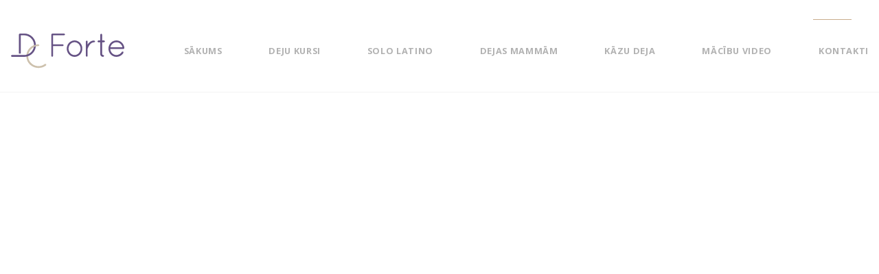

--- FILE ---
content_type: text/html; charset=UTF-8
request_url: https://forte.lv/pieteikums-solo-latino-grupai/
body_size: 8494
content:
<!DOCTYPE html>
<html lang="lv" prefix="og: http://ogp.me/ns#">
<head>
<meta charset="UTF-8" />
<meta name="apple-mobile-web-app-capable" content="yes">
<meta name="viewport" content="width=device-width, initial-scale=1, maximum-scale=1, user-scalable=0">
<link rel="profile" href="http://gmpg.org/xfn/11" />
<link rel="pingback" href="" />
<title>Pieteikums solo latino grupai | Deju Kursi Rīgā</title>

<!-- This site is optimized with the Yoast SEO plugin v7.9.1 - https://yoast.com/wordpress/plugins/seo/ -->
<link rel="canonical" href="https://forte.lv/pieteikums-solo-latino-grupai/" />
<meta property="og:locale" content="lv_LV" />
<meta property="og:type" content="article" />
<meta property="og:title" content="Pieteikums solo latino grupai | Deju Kursi Rīgā" />
<meta property="og:url" content="https://forte.lv/pieteikums-solo-latino-grupai/" />
<meta property="og:site_name" content="Deju Kursi Rīgā" />
<meta property="article:publisher" content="https://www.facebook.com/dejukursi.forte/" />
<meta name="twitter:card" content="summary_large_image" />
<meta name="twitter:title" content="Pieteikums solo latino grupai | Deju Kursi Rīgā" />
<meta name="twitter:site" content="@EgilsSmagris" />
<meta name="twitter:creator" content="@EgilsSmagris" />
<script type='application/ld+json'>{"@context":"https:\/\/schema.org","@type":"Organization","url":"https:\/\/forte.lv\/","sameAs":["https:\/\/www.facebook.com\/dejukursi.forte\/","http:\/\/deju.centrs.forte","https:\/\/www.linkedin.com\/in\/egils-smagris-9b6a7521\/","https:\/\/www.youtube.com\/user\/smagrisegils","https:\/\/www.pinterest.com\/egilssmagris\/","https:\/\/twitter.com\/EgilsSmagris"],"@id":"https:\/\/forte.lv\/#organization","name":"Deju centrs Forte","logo":"https:\/\/forte.lv\/wp-content\/uploads\/2018\/08\/DC_Forte_Logo-2x-07-1.png"}</script>
<!-- / Yoast SEO plugin. -->

<link rel='dns-prefetch' href='//www.googletagmanager.com' />
<link rel='dns-prefetch' href='//fonts.googleapis.com' />
<link rel='dns-prefetch' href='//s.w.org' />
<link rel="alternate" type="application/rss+xml" title="Deju Kursi Rīgā&raquo; Plūsma" href="https://forte.lv/feed/" />
<link rel="alternate" type="application/rss+xml" title="Komentāru plūsma" href="https://forte.lv/comments/feed/" />
		<script type="text/javascript">
			window._wpemojiSettings = {"baseUrl":"https:\/\/s.w.org\/images\/core\/emoji\/11\/72x72\/","ext":".png","svgUrl":"https:\/\/s.w.org\/images\/core\/emoji\/11\/svg\/","svgExt":".svg","source":{"concatemoji":"https:\/\/forte.lv\/wp-includes\/js\/wp-emoji-release.min.js?ver=4.9.26"}};
			!function(e,a,t){var n,r,o,i=a.createElement("canvas"),p=i.getContext&&i.getContext("2d");function s(e,t){var a=String.fromCharCode;p.clearRect(0,0,i.width,i.height),p.fillText(a.apply(this,e),0,0);e=i.toDataURL();return p.clearRect(0,0,i.width,i.height),p.fillText(a.apply(this,t),0,0),e===i.toDataURL()}function c(e){var t=a.createElement("script");t.src=e,t.defer=t.type="text/javascript",a.getElementsByTagName("head")[0].appendChild(t)}for(o=Array("flag","emoji"),t.supports={everything:!0,everythingExceptFlag:!0},r=0;r<o.length;r++)t.supports[o[r]]=function(e){if(!p||!p.fillText)return!1;switch(p.textBaseline="top",p.font="600 32px Arial",e){case"flag":return s([55356,56826,55356,56819],[55356,56826,8203,55356,56819])?!1:!s([55356,57332,56128,56423,56128,56418,56128,56421,56128,56430,56128,56423,56128,56447],[55356,57332,8203,56128,56423,8203,56128,56418,8203,56128,56421,8203,56128,56430,8203,56128,56423,8203,56128,56447]);case"emoji":return!s([55358,56760,9792,65039],[55358,56760,8203,9792,65039])}return!1}(o[r]),t.supports.everything=t.supports.everything&&t.supports[o[r]],"flag"!==o[r]&&(t.supports.everythingExceptFlag=t.supports.everythingExceptFlag&&t.supports[o[r]]);t.supports.everythingExceptFlag=t.supports.everythingExceptFlag&&!t.supports.flag,t.DOMReady=!1,t.readyCallback=function(){t.DOMReady=!0},t.supports.everything||(n=function(){t.readyCallback()},a.addEventListener?(a.addEventListener("DOMContentLoaded",n,!1),e.addEventListener("load",n,!1)):(e.attachEvent("onload",n),a.attachEvent("onreadystatechange",function(){"complete"===a.readyState&&t.readyCallback()})),(n=t.source||{}).concatemoji?c(n.concatemoji):n.wpemoji&&n.twemoji&&(c(n.twemoji),c(n.wpemoji)))}(window,document,window._wpemojiSettings);
		</script>
		<style type="text/css">
img.wp-smiley,
img.emoji {
	display: inline !important;
	border: none !important;
	box-shadow: none !important;
	height: 1em !important;
	width: 1em !important;
	margin: 0 .07em !important;
	vertical-align: -0.1em !important;
	background: none !important;
	padding: 0 !important;
}
</style>
<link rel='stylesheet' id='contact-form-7-css'  href='https://forte.lv/wp-content/plugins/contact-form-7/includes/css/styles.css?ver=5.0.3' type='text/css' media='all' />
<link rel='stylesheet' id='rs-plugin-settings-css'  href='https://forte.lv/wp-content/plugins/revslider/public/assets/css/settings.css?ver=5.4.7.3' type='text/css' media='all' />
<style id='rs-plugin-settings-inline-css' type='text/css'>
#rs-demo-id {}
</style>
<link rel='stylesheet' id='wcs-timetable-css'  href='https://forte.lv/wp-content/plugins/weekly-class/assets/front/css/timetable.css?ver=2.5.1' type='text/css' media='all' />
<style id='wcs-timetable-inline-css' type='text/css'>
.wcs-single__action .wcs-btn--action{color:rgba( 255,255,255,1);background-color:#BD322C}
</style>
<link rel='stylesheet' id='xtender-style-css'  href='https://forte.lv/wp-content/plugins/xtender/assets/front/css/xtender.css?ver=1.3.1' type='text/css' media='all' />
<link rel='stylesheet' id='pirouette-style-css'  href='https://forte.lv/wp-content/themes/pirouette/style.css?ver=1656074663' type='text/css' media='all' />
<style id='pirouette-style-inline-css' type='text/css'>
 body{font-family:'Open Sans',sans;font-weight:300;font-size:1rem}h1,.h1{font-family:'Open Sans',sans;font-weight:700;text-transform:none;font-size:3.09375rem;letter-spacing:-0.05em}@media(min-width:768px){h1,.h1{font-size:4.125rem}}h2,.h2{font-family:'Open Sans',sans;font-weight:normal;text-transform:none;font-size:2.6875rem;letter-spacing:-0.04em}h3,.h3{font-family:'Open Sans',sans;font-weight:300;text-transform:uppercase;font-size:1.75rem}h4,.h4{font-family:'Open Sans',sans;font-weight:normal;text-transform:none;font-size:0.875rem}h5,.h5{font-family:'Open Sans',sans;font-weight:normal;text-transform:uppercase;font-size:1.125rem;letter-spacing:0.1em}h6,.h6{font-family:'Open Sans',sans;font-weight:normal;text-transform:uppercase;font-size:1rem}blockquote,blockquote p,.pullquote{font-family:'Old Standard TT';font-weight:normal;font-style:italic;text-transform:none;font-size:1.5rem}blockquote cite{font-family:'Open Sans',sans}.ct-main-navigation{font-family:'Open Sans',sans;font-weight:700;text-transform:uppercase;font-size:0.75rem;letter-spacing:0.05em}h1 small,h2 small,h3 small{font-family:'Open Sans',sans;font-size:1rem}.sub-menu a,.children a{font-family:'Open Sans',sans;font-weight:300}#footer .widget-title{font-family:'Open Sans',sans;font-weight:700;text-transform:uppercase}table thead th{font-family:'Open Sans',sans;font-weight:normal;text-transform:uppercase}.btn,.wcs-more.wcs-btn--action{font-family:'Open Sans',sans;font-weight:700;text-transform:uppercase;letter-spacing:1px}.ct-header__main-heading small,.special-title em:first-child,.wcs-timetable--carousel .wcs-class__timestamp .date-day{font-family:'Old Standard TT';font-weight:normal;font-style:italic}.ct-vc-text-separator{font-family:'Open Sans',sans;font-weight:700}.wcs-timetable--week .wcs-class__title,.wcs-timetable--agenda .wcs-class__title{font-family:'Open Sans',sans}.xtd-gmap-info{font-family:'Open Sans',sans;font-weight:300;font-size:1rem}
 body{background-color:rgba(255,255,255,1);color:rgba(102,102,102,1)}h1,.h1{color:rgba(1,22,39,1)}h2,.h2{color:rgba(1,22,39,1)}h3,.h3{color:rgba(1,22,39,1)}h4,.h4{color:rgba(1,22,39,1)}h5,.h5{color:rgba(1,22,39,1)}h6,.h6{color:rgba(1,22,39,1)}a{color:rgba(1,22,39,1)}a:hover{color:rgba(1,22,39,0.75)}.ct-content{border-color:rgba(102,102,102,0.15)}input[type=text],input[type=search],input[type=password],input[type=email],input[type=number],input[type=url],input[type=date],input[type=tel],select,textarea,.form-control{border:1px solid rgba(102,102,102,0.25)}input[type=text]:focus,input[type=search]:focus,input[type=password]:focus,input[type=email]:focus,input[type=number]:focus,input[type=url]:focus,input[type=date]:focus,input[type=tel]:focus,select:focus,textarea:focus,.form-control:focus{border-color:rgba(201,172,140,1)}select{background-image:url([data-uri]) !important}::-webkit-input-placeholder{color:rgba(102,102,102,0.2)}::-moz-placeholder{color:rgba(102,102,102,0.2)}:-ms-input-placeholder{color:rgba(102,102,102,0.2)}input[type=submit],input[type=button],button,.btn-primary{background-color:rgba(201,172,140,1);color:rgba(255,255,255,1);border-color:rgba(201,172,140,1)}input[type=submit]:hover,input[type=submit]:active,input[type=button]:hover,input[type=button]:active,button:hover,button:active,.btn-primary:hover,.btn-primary:active,.btn-primary:active:hover{background-color:rgb(181,152,120);border-color:rgb(181,152,120)}.btn-link{color:rgba(201,172,140,1)}.btn-link:hover{color:rgb(181,152,120)}.btn-link::after{background-color:rgba(201,172,140,1);color:rgba(255,255,255,1)}.btn-link:hover::after{background-color:rgb(181,152,120)}.btn-primary-outline{border-color:rgba(201,172,140,1);color:rgba(201,172,140,1)}.btn-outline-primary:active,.btn-outline-primary:hover,.btn-outline-primary:hover:active,.btn-outline-primary:focus,.btn-outline-primary:disabled,.btn-outline-primary:disabled:hover{border-color:rgba(201,172,140,1);background-color:rgba(201,172,140,1);color:rgba(255,255,255,1)}.color-primary{color:rgba(201,172,140,1)}.color-primary--hover{color:rgb(181,152,120)}.color-text{color:rgba(102,102,102,1)}.color-text-inverted{color:rgba(255,255,255,1)}.color-bg{color:rgba(255,255,255,1)}.color-bg-inverted{color:rgba(0,0,0,1)}.ct-header{color:rgba(102,102,102,0.5);background-color:rgba(255,255,255,1)}.ct-header__logo-nav a{color:rgba(102,102,102,0.5)}.ct-header__logo-nav a:hover{color:rgba(102,102,102,0.65)}.ct-header__logo-nav .current-menu-ancestor > a,.ct-header__logo-nav .current-menu-parent > a,.ct-header__logo-nav .current-menu-item > a,.ct-header__logo-nav .current-page-parent > a,.ct-header__logo-nav .current_page_parent > a,.ct-header__logo-nav .current_page_ancestor > a,.ct-header__logo-nav .current-page-ancestor > a,.ct-header__logo-nav .current_page_item > a{color:rgba(201,172,140,1)}.ct-header__wrapper--stuck{background-color:rgba(255,255,255,1)}.color-primary,.wpml-switcher .active,#ct-header__hero-navigator > a,.section-bullets,.special-title em:first-child,.special-title small:last-child,#ct-scroll-top{color:rgba(201,172,140,1)}.ct-layout--without-slider .ct-header__hero{color:rgba(102,102,102,0.5)}.ct-hero--without-image .ct-header__hero::after{}.ct-header__main-heading small,.ct-header__main-heading span,.ct-header__main-heading-excerpt{color:rgba(201,172,140,1)}.ct-header__main-heading-title h1{color:rgba(1,22,39,1)}.img-frame-small,.img-frame-large{background-color:rgba(255,255,255,1);border-color:rgba(255,255,255,1)}.ct-social-box .fa-boxed.fa-envelope{color:rgba(0,0,0,1)}.ct-social-box .fa-boxed.fa-envelope::after{background-color:rgba(201,172,140,1)}h4.media-heading{color:rgba(201,172,140,1)}.comment-reply-link,.btn-outline-primary{color:rgba(201,172,140,1);border-color:rgba(201,172,140,1)}.comment-reply-link:hover,.btn-outline-primary:hover,.btn-outline-primary:hover:active,.btn-outline-primary:active{background-color:rgba(201,172,140,1);color:rgba(255,255,255,1);border-color:rgba(201,172,140,1)}.media.comment{border-color:rgba(102,102,102,0.125)}.ct-posts .ct-post.format-quote .ct-post__content{background-color:rgba(201,172,140,1)}.ct-posts .ct-post.format-quote blockquote,.ct-posts .ct-post.format-quote blockquote cite,.ct-posts .ct-post.format-quote blockquote cite::before{color:rgba(255,255,255,1)}.ct-posts .ct-post.format-link{border-color:rgba(102,102,102,0.125)}.pagination .current{color:rgba(255,255,255,1)}.pagination .nav-links .current::before{background-color:rgba(201,172,140,1)}.pagination .current{color:rgba(255,255,255,1)}.pagination a{color:rgb(181,152,120)}.pagination .nav-links .prev,.pagination .nav-links .next{border-color:rgba(201,172,140,1)}.ct-sidebar .widget_archive,.ct-sidebar .widget_categories{color:rgba(102,102,102,0.35)}.ct-sidebar ul li::before{color:rgba(102,102,102,1)}.ct-sidebar .sidebar-widget .widget-title::after{border-color:rgba(102,102,102,1)}.ct-sidebar .sidebar-widget .widget-title,.ct-sidebar .sidebar-widget .widget-title a{color:rgba(201,172,140,1)}.ct-sidebar .sidebar-widget.widget_tag_cloud .tag{color:rgba(255,255,255,1)}.ct-sidebar .sidebar-widget.widget_tag_cloud .tag::before{background-color:rgba(102,102,102,1)}.ct-sidebar .sidebar-widget.widget_tag_cloud .tag.x-large::before{background-color:rgba(201,172,140,1)}#wp-calendar thead th,#wp-calendar tbody td{border-color:rgba(102,102,102,0.125)}.ct-footer{background-color:rgba(101,101,101,1);color:rgba(167,167,167,1)}.ct-footer a{color:rgba(255,255,255,1)}.ct-footer .widget-title{color:rgba(255,255,255,1)}blockquote,blockquote cite::before,q,q cite::before{color:rgba(201,172,140,1)}blockquote cite,q site{color:rgba(102,102,102,1)}table{border-color:rgba(102,102,102,0.15)}table thead th{color:rgba(201,172,140,1)}.ct-vc-recent-news-post{border-color:rgba(102,102,102,0.125)}.ct-vc-recent-news-post .ti-calendar{color:rgba(201,172,140,1)}.ct-vc-services-carousel__item-title{color:rgba(201,172,140,1)}.ct-vc-services-carousel__item{background-color:rgba(255,255,255,1)}.wcs-timetable--week .wcs-class__title,.wcs-timetable--agenda .wcs-class__title,.wcs-timetable--compact-list .wcs-class__title{color:rgba(1,22,39,1)}.wcs-timetable--carousel .wcs-class__title{color:rgba(1,22,39,1) !important}.wcs-timetable__carousel .wcs-class__title::after,.wcs-timetable__carousel .owl-prev,.wcs-timetable__carousel .owl-next{border-color:rgba(201,172,140,1);color:rgba(201,172,140,1)}.wcs-timetable--carousel .wcs-class__title small{color:rgba(102,102,102,1)}body .wcs-timetable--carousel .wcs-btn--action{background-color:rgba(201,172,140,1);color:rgba(255,255,255,1)}body .wcs-timetable--carousel .wcs-btn--action:hover{background-color:rgb(181,152,120);color:rgba(255,255,255,1)}.wcs-timetable__container .wcs-filters__filter-wrapper:hover{color:rgba(201,172,140,1) !important}.wcs-timetable--compact-list .wcs-day__wrapper{background-color:rgba(102,102,102,1);color:rgba(255,255,255,1)}.wcs-timetable__week,.wcs-timetable__week .wcs-day,.wcs-timetable__week .wcs-class,.wcs-timetable__week .wcs-day__title{border-color:rgba(102,102,102,0.125)}.wcs-timetable__week .wcs-class{background-color:rgba(255,255,255,1)}.wcs-timetable__week .wcs-day__title,.wcs-timetable__week .wcs-class__instructors::before{color:rgba(201,172,140,1) !important}.wcs-timetable__week .wcs-day__title::before{background-color:rgba(102,102,102,1)}.wcs-timetable__week .wcs-class__title::after{color:rgba(255,255,255,1);background-color:rgba(201,172,140,1)}.wcs-filters__title{color:rgba(201,172,140,1) !important}.xtd-carousel-mini,.xtd-carousel-mini .owl-image-link:hover::after{color:rgba(201,172,140,1) !important}.xtd-carousel-mini .onclick-video_link a::before{background-color:rgba(201,172,140,0.85)}.xtd-carousel-mini .onclick-video_link a::after{color:rgba(255,255,255,1)}.xtd-carousel-mini .onclick-video_link a:hover::after{background-color:rgba(201,172,140,0.98)}.wcs-modal:not(.wcs-modal--large) .wcs-modal__title,.wcs-modal:not(.wcs-modal--large) .wcs-modal__close{color:rgba(255,255,255,1)}.wcs-modal:not(.wcs-modal--large) .wcs-btn--action.wcs-btn--action{background-color:rgba(201,172,140,1);color:rgba(255,255,255,1)}.wcs-modal:not(.wcs-modal--large) .wcs-btn--action.wcs-btn--action:hover{background-color:rgb(181,152,120);color:rgba(255,255,255,1)}.wcs-timetable--agenda .wcs-timetable__agenda-data .wcs-class__duration::after{border-color:rgba(201,172,140,1)}.wcs-timetable--agenda .wcs-timetable__agenda-data .wcs-class__time,.wcs-timetable--compact-list .wcs-class__time{color:rgba(102,102,102,0.75)}.wcs-modal:not(.wcs-modal--large),div.pp_overlay.pp_overlay,.mfp-bg{background-color:rgba(201,172,140,0.97) !important}.owl-image-link::before{color:rgba(255,255,255,1)}.owl-nav .owl-prev::before,.owl-nav .owl-next::after,.owl-dots{color:rgba(201,172,140,1) !important}.xtd-ninja-modal-container{background-color:rgba(255,255,255,1)}.xtd-recent-posts__post__date::before{color:rgba(201,172,140,1)}.xtd-gmap-info{background-color:rgba(255,255,255,1);color:rgba(102,102,102,1)}.fa-boxed{background-color:rgba(201,172,140,1);color:rgba(255,255,255,1)}
 .ct-layout--fixed .container-fluid{max-width:1366px}@media(min-width:1367px){.bullets-container,#ct-header__hero-navigator{display:block}}.ct-header{padding:1.0625rem 0 1.0625rem}.ct-header__main-heading .container-fluid{flex-basis:1366px;-webkit-flex-basis:1366px;-moz-flex-basis:1366px}.ct-header__main-heading-title{padding-top:3.125rem;padding-bottom:3.125rem}
</style>
<link rel='stylesheet' id='pirouette-google-fonts-css'  href='//fonts.googleapis.com/css?family=Open+Sans:300,400,700%7COld+Standard+TT:400,400italic&#038;subset=latin,latin-ext' type='text/css' media='all' />
<link rel='stylesheet' id='js_composer_front-css'  href='https://forte.lv/wp-content/plugins/js_composer/assets/css/js_composer.min.css?ver=5.4.7' type='text/css' media='all' />
<script type='text/javascript' src='https://forte.lv/wp-includes/js/jquery/jquery.js?ver=1.12.4'></script>
<script type='text/javascript' src='https://forte.lv/wp-includes/js/jquery/jquery-migrate.min.js?ver=1.4.1'></script>
<script type='text/javascript' src='https://forte.lv/wp-content/plugins/revslider/public/assets/js/jquery.themepunch.tools.min.js?ver=5.4.7.3'></script>
<script type='text/javascript' src='https://forte.lv/wp-content/plugins/revslider/public/assets/js/jquery.themepunch.revolution.min.js?ver=5.4.7.3'></script>

<!-- Google Analytics snippet added by Site Kit -->
<script type='text/javascript' src='https://www.googletagmanager.com/gtag/js?id=G-C1PZLRZ5YJ' async></script>
<script type='text/javascript'>
window.dataLayer = window.dataLayer || [];function gtag(){dataLayer.push(arguments);}
gtag("js", new Date());
gtag("set", "developer_id.dZTNiMT", true);
gtag("config", "G-C1PZLRZ5YJ");
</script>

<!-- End Google Analytics snippet added by Site Kit -->
<link rel='https://api.w.org/' href='https://forte.lv/wp-json/' />
<meta name="generator" content="WordPress 4.9.26" />
<link rel='shortlink' href='https://forte.lv/?p=1799' />
<link rel="alternate" type="application/json+oembed" href="https://forte.lv/wp-json/oembed/1.0/embed?url=https%3A%2F%2Fforte.lv%2Fpieteikums-solo-latino-grupai%2F" />
<link rel="alternate" type="text/xml+oembed" href="https://forte.lv/wp-json/oembed/1.0/embed?url=https%3A%2F%2Fforte.lv%2Fpieteikums-solo-latino-grupai%2F&#038;format=xml" />
<meta name="generator" content="Site Kit by Google 1.80.0" /><style type="text/css" media="all" id="wcs_styles"></style><meta name="generator" content="Powered by WPBakery Page Builder - drag and drop page builder for WordPress."/>
<!--[if lte IE 9]><link rel="stylesheet" type="text/css" href="https://forte.lv/wp-content/plugins/js_composer/assets/css/vc_lte_ie9.min.css" media="screen"><![endif]--><meta name="generator" content="Powered by Slider Revolution 5.4.7.3 - responsive, Mobile-Friendly Slider Plugin for WordPress with comfortable drag and drop interface." />
<script type="text/javascript">function setREVStartSize(e){									
						try{ e.c=jQuery(e.c);var i=jQuery(window).width(),t=9999,r=0,n=0,l=0,f=0,s=0,h=0;
							if(e.responsiveLevels&&(jQuery.each(e.responsiveLevels,function(e,f){f>i&&(t=r=f,l=e),i>f&&f>r&&(r=f,n=e)}),t>r&&(l=n)),f=e.gridheight[l]||e.gridheight[0]||e.gridheight,s=e.gridwidth[l]||e.gridwidth[0]||e.gridwidth,h=i/s,h=h>1?1:h,f=Math.round(h*f),"fullscreen"==e.sliderLayout){var u=(e.c.width(),jQuery(window).height());if(void 0!=e.fullScreenOffsetContainer){var c=e.fullScreenOffsetContainer.split(",");if (c) jQuery.each(c,function(e,i){u=jQuery(i).length>0?u-jQuery(i).outerHeight(!0):u}),e.fullScreenOffset.split("%").length>1&&void 0!=e.fullScreenOffset&&e.fullScreenOffset.length>0?u-=jQuery(window).height()*parseInt(e.fullScreenOffset,0)/100:void 0!=e.fullScreenOffset&&e.fullScreenOffset.length>0&&(u-=parseInt(e.fullScreenOffset,0))}f=u}else void 0!=e.minHeight&&f<e.minHeight&&(f=e.minHeight);e.c.closest(".rev_slider_wrapper").css({height:f})					
						}catch(d){console.log("Failure at Presize of Slider:"+d)}						
					};</script>
<noscript><style type="text/css"> .wpb_animate_when_almost_visible { opacity: 1; }</style></noscript></head>

<body class="page-template-default page page-id-1799 ct-layout--full ct-layout--fixed ct-layout--without-slider ct-hero--without-image ct-menu--align-right ct-hero--left ct-hero--middle ct-hero--text-left ct-content-with-vc wpb-js-composer js-comp-ver-5.4.7 vc_responsive" itemscope itemtype="http://schema.org/WebPage">
	<div class="ct-site">
		<header class="ct-header" itemscope itemtype="http://schema.org/WPHeader">
  <div class="ct-header__wrapper">
    <div class="container-fluid">
      <div class="ct-header__toolbar">
  <div class="wpml-switcher"><span class="active"></span><span><a href="https://forte.lv/en/"></a></span><span><a href="https://forte.lv/ru/"></a></span></div></div>
      <div class="ct-header__logo-nav">
  <a href="https://forte.lv/" rel="home" id="ct-logo">
      <img id="ct-logo-image" src='https://forte.lv/wp-content/uploads/2018/08/DC_Forte_Logo-06.png' srcset='https://forte.lv/wp-content/uploads/2018/08/DC_Forte_Logo-2x-07-1.png 2x' alt='Deju Kursi Rīgā'>
  </a>
  <label id="ct-main-nav__toggle-navigation" for="ct-main-nav__toggle-navigation-main">Izvēlne <i class="ti-align-justify"></i></label>
<div id='ct-main-nav'>
	<input type="checkbox" hidden id="ct-main-nav__toggle-navigation-main">
	<nav id="ct-main-nav__wrapper" itemscope itemtype="http://schema.org/SiteNavigationElement">
		<ul id="menu-izvelne" class="ct-main-navigation"><li id="menu-item-1823" class="menu-item menu-item-type-post_type menu-item-object-page menu-item-home menu-item-1823"><a href="https://forte.lv/">Sākums</a></li>
<li id="menu-item-1817" class="menu-item menu-item-type-post_type menu-item-object-page menu-item-1817"><a href="https://forte.lv/deju-kursi-pieaugusajiem/">Deju Kursi</a></li>
<li id="menu-item-1822" class="menu-item menu-item-type-post_type menu-item-object-page menu-item-1822"><a href="https://forte.lv/solo-latino-fitness/">Solo Latino</a></li>
<li id="menu-item-1816" class="menu-item menu-item-type-post_type menu-item-object-page menu-item-1816"><a href="https://forte.lv/dejas-mammam-ar-mazuliem/">Dejas Mammām</a></li>
<li id="menu-item-1818" class="menu-item menu-item-type-post_type menu-item-object-page menu-item-1818"><a href="https://forte.lv/kazu-deja/">Kāzu deja</a></li>
<li id="menu-item-1820" class="menu-item menu-item-type-post_type menu-item-object-page menu-item-1820"><a href="https://forte.lv/macibu-video/">Mācību video</a></li>
<li id="menu-item-1819" class="menu-item menu-item-type-post_type menu-item-object-page menu-item-1819"><a href="https://forte.lv/kontakti/">Kontakti</a></li>
</ul>	</nav>
</div>
</div>
    </div>
  </div>
</header>
			  <div class="ct-content">
  <div class="container-fluid">
  <article id="post-1799" class="ct-page__entry-content post-1799 page type-page status-publish hentry">

	<!-- The Content -->
			<div data-stellar-offset-parent="true"  class="vc_row wpb_row vc_row-fluid content-padding"><div  class="wpb_column vc_column_container vc_col-sm-2"><div class="vc_column-inner " style="" ><div class="wpb_wrapper"></div></div></div><div  class="wpb_column vc_column_container vc_col-sm-8"><div class="vc_column-inner " style="" ><div class="wpb_wrapper">
	<div class="wpb_text_column wpb_content_element " >
		<div class="wpb_wrapper">
			<div id='wufoo-rv9xs0l07q7ab8'>
Fill out my <a href='http://dcforte.wufoo.com/forms/rv9xs0l07q7ab8'>online form</a>.
</div>
<script type='text/javascript'>var rv9xs0l07q7ab8;(function(d, t) {
var s = d.createElement(t), options = {
'userName'      : 'dcforte',    
'formHash'      : 'rv9xs0l07q7ab8',    
'autoResize'    :  true,   
'height'        : '566',      
'async'         :  true,          
'header'        : 'show',      
'host'          : 'wufoo.com',    
'entSource'     : 'wordpress',   
'defaultValues' : ''     
,'ssl'          :  true           };
s.src = ('https:' == d.location.protocol ? 'https://' : 'http://') + 'wufoo.com/scripts/embed/form.js';
s.onload = s.onreadystatechange = function() {
var rs = this.readyState; if (rs) if (rs != 'complete') if (rs != 'loaded') return;
try { rv9xs0l07q7ab8 = new WufooForm();rv9xs0l07q7ab8.initialize(options);rv9xs0l07q7ab8.display(); } catch (e) {}}
var scr = d.getElementsByTagName(t)[0], par = scr.parentNode; par.insertBefore(s, scr);
})(document, 'script');</script> <noscript> <iframe height="566" allowTransparency="true" frameborder="0" scrolling="no" style="width:100%;border:none;"src="https://dcforte.wufoo.com/embed/rv9xs0l07q7ab8/def/entsource=wordpress"><a href="https://dcforte.wufoo.com/forms/rv9xs0l07q7ab8/def/entsource=wordpress" rel="nofollow">Fill out my Wufoo form!</a></iframe> </noscript>

		</div>
	</div>
</div></div></div><div  class="wpb_column vc_column_container vc_col-sm-2"><div class="vc_column-inner " style="" ><div class="wpb_wrapper"></div></div></div></div>
	
	<!-- Sharing -->
	
	<!-- Comments -->
	
</article>

  </div></div>
  <footer class="ct-footer" itemscope itemtype="http://schema.org/WPFooter">
        <div class="container-fluid">
        <nav id="footer-navigation">
    <ul id="menu-izvelne-1" class="menu"><li class="menu-item menu-item-type-post_type menu-item-object-page menu-item-home menu-item-1823"><a href="https://forte.lv/">Sākums</a></li>
<li class="menu-item menu-item-type-post_type menu-item-object-page menu-item-1817"><a href="https://forte.lv/deju-kursi-pieaugusajiem/">Deju Kursi</a></li>
<li class="menu-item menu-item-type-post_type menu-item-object-page menu-item-1822"><a href="https://forte.lv/solo-latino-fitness/">Solo Latino</a></li>
<li class="menu-item menu-item-type-post_type menu-item-object-page menu-item-1816"><a href="https://forte.lv/dejas-mammam-ar-mazuliem/">Dejas Mammām</a></li>
<li class="menu-item menu-item-type-post_type menu-item-object-page menu-item-1818"><a href="https://forte.lv/kazu-deja/">Kāzu deja</a></li>
<li class="menu-item menu-item-type-post_type menu-item-object-page menu-item-1820"><a href="https://forte.lv/macibu-video/">Mācību video</a></li>
<li class="menu-item menu-item-type-post_type menu-item-object-page menu-item-1819"><a href="https://forte.lv/kontakti/">Kontakti</a></li>
</ul>        <a href="#top" class="ct-smooth-scroll" id="ct-scroll-top"><em class="ti-angle-up"></em> Uz lapas augšu</a>

</nav>
          </div>
  </footer><!-- #footer -->
</div>

<script>
			  (function(i,s,o,g,r,a,m){i['GoogleAnalyticsObject']=r;i[r]=i[r]||function(){
			  (i[r].q=i[r].q||[]).push(arguments)},i[r].l=1*new Date();a=s.createElement(o),
			  m=s.getElementsByTagName(o)[0];a.async=1;a.src=g;m.parentNode.insertBefore(a,m)
			  })(window,document,'script','//www.google-analytics.com/analytics.js','ga');

			  ga('create', 'UA-18199575-1', 'auto');
			  ga('send', 'pageview');

			</script><script type='text/javascript'>
/* <![CDATA[ */
var wpcf7 = {"apiSettings":{"root":"https:\/\/forte.lv\/wp-json\/contact-form-7\/v1","namespace":"contact-form-7\/v1"},"recaptcha":{"messages":{"empty":"Please verify that you are not a robot."}},"cached":"1"};
/* ]]> */
</script>
<script type='text/javascript' src='https://forte.lv/wp-content/plugins/contact-form-7/includes/js/scripts.js?ver=5.0.3'></script>
<script type='text/javascript'>
/* <![CDATA[ */
var xtender_data = {"ajax_url":"https:\/\/forte.lv\/wp-admin\/admin-ajax.php"};
/* ]]> */
</script>
<script type='text/javascript' src='https://forte.lv/wp-content/plugins/xtender/assets/front/js/scripts-min.js?ver=1740655333'></script>
<script type='text/javascript' src='https://forte.lv/wp-includes/js/imagesloaded.min.js?ver=3.2.0'></script>
<script type='text/javascript' src='https://forte.lv/wp-includes/js/masonry.min.js?ver=3.3.2'></script>
<script type='text/javascript' src='https://forte.lv/wp-includes/js/jquery/jquery.masonry.min.js?ver=3.1.2b'></script>
<script type='text/javascript'>
/* <![CDATA[ */
var pirouette_theme_data = {"menu":{"sticky":false}};
/* ]]> */
</script>
<script type='text/javascript' src='https://forte.lv/wp-content/themes/pirouette/assets/front/js/scripts-min.js'></script>
<script type='text/javascript' src='https://forte.lv/wp-includes/js/comment-reply.min.js?ver=4.9.26'></script>
<script type='text/javascript' src='https://forte.lv/wp-includes/js/wp-embed.min.js?ver=4.9.26'></script>
<script type='text/javascript' src='https://forte.lv/wp-content/plugins/js_composer/assets/js/dist/js_composer_front.min.js?ver=5.4.7'></script>
<script type="text/javascript">
			(function() {
				var expirationDate = new Date();
				expirationDate.setTime( expirationDate.getTime() + 31536000 * 1000 );
				document.cookie = "pll_language=lv; expires=" + expirationDate.toUTCString() + "; path=/";
			}());</script></body>
</html>

<!--
Performance optimized by W3 Total Cache. Learn more: https://www.w3-edge.com/products/


Served from: forte.lv @ 2026-01-18 03:41:50 by W3 Total Cache
-->

--- FILE ---
content_type: text/css
request_url: https://forte.lv/wp-content/themes/pirouette/style.css?ver=1656074663
body_size: 44282
content:
@charset "UTF-8";
/*
Theme Name: Pirouette
Theme URI: http://demo.curlythemes.com/dance-wp/
Author: Curly Themes
Author URI: http://demo.curlythemes.com/
Tags: one-column, two-columns, three-columns, four-columns, left-sidebar, right-sidebar, custom-background, custom-header, custom-menu, custom-colors, featured-images, full-width-template, theme-options, translation-ready, flexible-header, editor-style, featured-image-header
Description: Pirouette is a premium WordPress theme dedicated to dance studios, and dance related businesses.
Version: 1.1.3.1
License: GNU General Public License
License URI: license.txt
Text Domain: pirouette
*/
/*
    Table of Contents:
    ------------------------------
    1. Import Vendors
      1.1. Bootstrap 4
      1.2. Owl Carousel
      1.3. Themify Icons
      1.4. Maginic Popup
    2. Basic Elements
    3. Header
      3.1. Hero Section
    4. Footer
    5. Extenders
      5.1. WordPress Defaults
      5.2. Visual Composer
      5.3. Events Schedule
      5.4. Owl Carousel
      5.5. Contact Form 7
  ------------------------------


  1. Import Vendors
  ------------------------------
  1.1. Bootstrap 4
  ------------------------------
*/
/*!
 * Bootstrap v4.0.0-alpha.6 (https://getbootstrap.com)
 * Copyright 2011-2017 The Bootstrap Authors
 * Copyright 2011-2017 Twitter, Inc.
 * Licensed under MIT (https://github.com/twbs/bootstrap/blob/master/LICENSE)
 */
/*! normalize.css v5.0.0 | MIT License | github.com/necolas/normalize.css */
html {
  font-family: sans-serif;
  line-height: 1.15;
  -ms-text-size-adjust: 100%;
  -webkit-text-size-adjust: 100%;
}

body {
  margin: 0;
}

article,
aside,
footer,
header,
nav,
section {
  display: block;
}

h1 {
  font-size: 2em;
  margin: 0.67em 0;
}

figcaption,
figure,
main {
  display: block;
}

figure {
  margin: 1em 40px;
}

hr {
  -webkit-box-sizing: content-box;
          box-sizing: content-box;
  height: 0;
  overflow: visible;
}

pre {
  font-family: monospace, monospace;
  font-size: 1em;
}

a {
  background-color: transparent;
  -webkit-text-decoration-skip: objects;
}

a:active,
a:hover {
  outline-width: 0;
}

abbr[title] {
  border-bottom: none;
  text-decoration: underline;
  -webkit-text-decoration: underline dotted;
          text-decoration: underline dotted;
}

b,
strong {
  font-weight: inherit;
}

b,
strong {
  font-weight: bolder;
}

code,
kbd,
samp {
  font-family: monospace, monospace;
  font-size: 1em;
}

dfn {
  font-style: italic;
}

mark {
  background-color: #ff0;
  color: #000;
}

small {
  font-size: 80%;
}

sub,
sup {
  font-size: 75%;
  line-height: 0;
  position: relative;
  vertical-align: baseline;
}

sub {
  bottom: -0.25em;
}

sup {
  top: -0.5em;
}

audio,
video {
  display: inline-block;
}

audio:not([controls]) {
  display: none;
  height: 0;
}

img {
  border-style: none;
}

svg:not(:root) {
  overflow: hidden;
}

button,
input,
optgroup,
select,
textarea {
  font-family: sans-serif;
  font-size: 100%;
  line-height: 1.15;
  margin: 0;
}

button,
input {
  overflow: visible;
}

button,
select {
  text-transform: none;
}

button,
html [type="button"],
[type="reset"],
[type="submit"] {
  -webkit-appearance: button;
}

button::-moz-focus-inner,
[type="button"]::-moz-focus-inner,
[type="reset"]::-moz-focus-inner,
[type="submit"]::-moz-focus-inner {
  border-style: none;
  padding: 0;
}

button:-moz-focusring,
[type="button"]:-moz-focusring,
[type="reset"]:-moz-focusring,
[type="submit"]:-moz-focusring {
  outline: 1px dotted ButtonText;
}

fieldset {
  border: 1px solid #c0c0c0;
  margin: 0 2px;
  padding: 0.35em 0.625em 0.75em;
}

legend {
  -webkit-box-sizing: border-box;
          box-sizing: border-box;
  color: inherit;
  display: table;
  max-width: 100%;
  padding: 0;
  white-space: normal;
}

progress {
  display: inline-block;
  vertical-align: baseline;
}

textarea {
  overflow: auto;
}

[type="checkbox"],
[type="radio"] {
  -webkit-box-sizing: border-box;
          box-sizing: border-box;
  padding: 0;
}

[type="number"]::-webkit-inner-spin-button,
[type="number"]::-webkit-outer-spin-button {
  height: auto;
}

[type="search"] {
  -webkit-appearance: textfield;
  outline-offset: -2px;
}

[type="search"]::-webkit-search-cancel-button,
[type="search"]::-webkit-search-decoration {
  -webkit-appearance: none;
}

::-webkit-file-upload-button {
  -webkit-appearance: button;
  font: inherit;
}

details,
menu {
  display: block;
}

summary {
  display: list-item;
}

canvas {
  display: inline-block;
}

template {
  display: none;
}

[hidden] {
  display: none;
}

@media print {
  *,
  *::before,
  *::after,
  p::first-letter,
  div::first-letter,
  blockquote::first-letter,
  li::first-letter,
  p::first-line,
  div::first-line,
  blockquote::first-line,
  li::first-line {
    text-shadow: none !important;
    -webkit-box-shadow: none !important;
            box-shadow: none !important;
  }
  a,
  a:visited {
    text-decoration: underline;
  }
  abbr[title]::after {
    content: " (" attr(title) ")";
  }
  pre {
    white-space: pre-wrap !important;
  }
  pre,
  blockquote {
    border: 1px solid #999;
    page-break-inside: avoid;
  }
  thead {
    display: table-header-group;
  }
  tr,
  img {
    page-break-inside: avoid;
  }
  p,
  h2,
  h3 {
    orphans: 3;
    widows: 3;
  }
  h2,
  h3 {
    page-break-after: avoid;
  }
  .navbar {
    display: none;
  }
  .badge {
    border: 1px solid #000;
  }
  .table, table {
    border-collapse: collapse !important;
  }
  .table td, table td,
  .table th,
  table th {
    background-color: #fff !important;
  }
  .table-bordered th,
  .table-bordered td {
    border: 1px solid #ddd !important;
  }
}

html {
  -webkit-box-sizing: border-box;
          box-sizing: border-box;
}

*,
*::before,
*::after {
  -webkit-box-sizing: inherit;
          box-sizing: inherit;
}

@-ms-viewport {
  width: device-width;
}

html {
  -ms-overflow-style: scrollbar;
  -webkit-tap-highlight-color: transparent;
}

body {
  font-family: -apple-system, system-ui, BlinkMacSystemFont, "Segoe UI", Roboto, "Helvetica Neue", Arial, sans-serif;
  font-size: 1rem;
  font-weight: normal;
  line-height: 1.5;
  color: #292b2c;
  background-color: #fff;
}

[tabindex="-1"]:focus {
  outline: none !important;
}

h1, h2, h3, h4, h5, h6 {
  margin-top: 0;
  margin-bottom: .5rem;
}

p {
  margin-top: 0;
  margin-bottom: 1rem;
}

abbr[title],
abbr[data-original-title] {
  cursor: help;
}

address {
  margin-bottom: 1rem;
  font-style: normal;
  line-height: inherit;
}

ol,
ul,
dl {
  margin-top: 0;
  margin-bottom: 1rem;
}

ol ol,
ul ul,
ol ul,
ul ol {
  margin-bottom: 0;
}

dt {
  font-weight: bold;
}

dd {
  margin-bottom: .5rem;
  margin-left: 0;
}

blockquote {
  margin: 0 0 1rem;
}

a {
  color: #0275d8;
  text-decoration: none;
}

a:focus, a:hover {
  color: #014c8c;
  text-decoration: underline;
}

a:not([href]):not([tabindex]) {
  color: inherit;
  text-decoration: none;
}

a:not([href]):not([tabindex]):focus, a:not([href]):not([tabindex]):hover {
  color: inherit;
  text-decoration: none;
}

a:not([href]):not([tabindex]):focus {
  outline: 0;
}

pre {
  margin-top: 0;
  margin-bottom: 1rem;
  overflow: auto;
}

figure {
  margin: 0 0 1rem;
}

img {
  vertical-align: middle;
}

[role="button"] {
  cursor: pointer;
}

a,
area,
button,
[role="button"],
input,
label,
select,
summary,
textarea {
  -ms-touch-action: manipulation;
      touch-action: manipulation;
}

table {
  border-collapse: collapse;
  background-color: transparent;
}

caption {
  padding-top: 0.75rem;
  padding-bottom: 0.75rem;
  color: #636c72;
  text-align: left;
  caption-side: bottom;
}

th {
  text-align: left;
}

label {
  display: inline-block;
  margin-bottom: .5rem;
}

button:focus {
  outline: 1px dotted;
  outline: 5px auto -webkit-focus-ring-color;
}

input,
button,
select,
textarea {
  line-height: inherit;
}

input[type="radio"]:disabled,
input[type="checkbox"]:disabled {
  cursor: not-allowed;
}

input[type="date"],
input[type="time"],
input[type="datetime-local"],
input[type="month"] {
  -webkit-appearance: listbox;
}

textarea {
  resize: vertical;
}

fieldset {
  min-width: 0;
  padding: 0;
  margin: 0;
  border: 0;
}

legend {
  display: block;
  width: 100%;
  padding: 0;
  margin-bottom: .5rem;
  font-size: 1.5rem;
  line-height: inherit;
}

input[type="search"] {
  -webkit-appearance: none;
}

output {
  display: inline-block;
}

[hidden] {
  display: none !important;
}

h1, h2, h3, h4, h5, h6,
.h1, .h2, .h3, .h4, .h5, .h6 {
  margin-bottom: 0.5rem;
  font-family: inherit;
  font-weight: 500;
  line-height: 1.1;
  color: inherit;
}

h1, .h1 {
  font-size: 2.5rem;
}

h2, .h2 {
  font-size: 2rem;
}

h3, .h3 {
  font-size: 1.75rem;
}

h4, .h4 {
  font-size: 1.5rem;
}

h5, .h5 {
  font-size: 1.25rem;
}

h6, .h6 {
  font-size: 1rem;
}

.lead {
  font-size: 1.25rem;
  font-weight: 300;
}

.display-1 {
  font-size: 6rem;
  font-weight: 300;
  line-height: 1.1;
}

.display-2 {
  font-size: 5.5rem;
  font-weight: 300;
  line-height: 1.1;
}

.display-3 {
  font-size: 4.5rem;
  font-weight: 300;
  line-height: 1.1;
}

.display-4 {
  font-size: 3.5rem;
  font-weight: 300;
  line-height: 1.1;
}

hr {
  margin-top: 1rem;
  margin-bottom: 1rem;
  border: 0;
  border-top: 1px solid rgba(0, 0, 0, 0.1);
}

small,
.small {
  font-size: 80%;
  font-weight: normal;
}

mark,
.mark {
  padding: 0.2em;
  background-color: #fcf8e3;
}

.list-unstyled {
  padding-left: 0;
  list-style: none;
}

.list-inline {
  padding-left: 0;
  list-style: none;
}

.list-inline-item {
  display: inline-block;
}

.list-inline-item:not(:last-child) {
  margin-right: 5px;
}

.initialism {
  font-size: 90%;
  text-transform: uppercase;
}

.blockquote {
  padding: 0.5rem 1rem;
  margin-bottom: 1rem;
  font-size: 1.25rem;
  border-left: 0.25rem solid #eceeef;
}

.blockquote-footer {
  display: block;
  font-size: 80%;
  color: #636c72;
}

.blockquote-footer::before {
  content: "\2014 \00A0";
}

.blockquote-reverse {
  padding-right: 1rem;
  padding-left: 0;
  text-align: right;
  border-right: 0.25rem solid #eceeef;
  border-left: 0;
}

.blockquote-reverse .blockquote-footer::before {
  content: "";
}

.blockquote-reverse .blockquote-footer::after {
  content: "\00A0 \2014";
}

.img-fluid {
  max-width: 100%;
  height: auto;
}

.img-thumbnail {
  padding: 0.25rem;
  background-color: #fff;
  border: 1px solid #ddd;
  border-radius: 0.1rem;
  -webkit-transition: all 0.2s ease-in-out;
  transition: all 0.2s ease-in-out;
  max-width: 100%;
  height: auto;
}

.figure {
  display: inline-block;
}

.figure-img {
  margin-bottom: 0.5rem;
  line-height: 1;
}

.figure-caption {
  font-size: 90%;
  color: #636c72;
}

code,
kbd,
pre,
samp {
  font-family: Menlo, Monaco, Consolas, "Liberation Mono", "Courier New", monospace;
}

code {
  padding: 0.2rem 0.4rem;
  font-size: 90%;
  color: #bd4147;
  background-color: #f7f7f9;
  border-radius: 0.1rem;
}

a > code {
  padding: 0;
  color: inherit;
  background-color: inherit;
}

kbd {
  padding: 0.2rem 0.4rem;
  font-size: 90%;
  color: #fff;
  background-color: #292b2c;
  border-radius: 0.1rem;
}

kbd kbd {
  padding: 0;
  font-size: 100%;
  font-weight: bold;
}

pre {
  display: block;
  margin-top: 0;
  margin-bottom: 1rem;
  font-size: 90%;
  color: #292b2c;
}

pre code {
  padding: 0;
  font-size: inherit;
  color: inherit;
  background-color: transparent;
  border-radius: 0;
}

.pre-scrollable {
  max-height: 340px;
  overflow-y: scroll;
}

.container {
  position: relative;
  margin-left: auto;
  margin-right: auto;
  padding-right: 15px;
  padding-left: 15px;
}

@media (min-width: 576px) {
  .container {
    padding-right: 15px;
    padding-left: 15px;
  }
}

@media (min-width: 768px) {
  .container {
    padding-right: 15px;
    padding-left: 15px;
  }
}

@media (min-width: 992px) {
  .container {
    padding-right: 15px;
    padding-left: 15px;
  }
}

@media (min-width: 1200px) {
  .container {
    padding-right: 15px;
    padding-left: 15px;
  }
}

@media (min-width: 576px) {
  .container {
    width: 540px;
    max-width: 100%;
  }
}

@media (min-width: 768px) {
  .container {
    width: 720px;
    max-width: 100%;
  }
}

@media (min-width: 992px) {
  .container {
    width: 960px;
    max-width: 100%;
  }
}

@media (min-width: 1200px) {
  .container {
    width: 1140px;
    max-width: 100%;
  }
}

.container-fluid {
  position: relative;
  margin-left: auto;
  margin-right: auto;
  padding-right: 15px;
  padding-left: 15px;
}

@media (min-width: 576px) {
  .container-fluid {
    padding-right: 15px;
    padding-left: 15px;
  }
}

@media (min-width: 768px) {
  .container-fluid {
    padding-right: 15px;
    padding-left: 15px;
  }
}

@media (min-width: 992px) {
  .container-fluid {
    padding-right: 15px;
    padding-left: 15px;
  }
}

@media (min-width: 1200px) {
  .container-fluid {
    padding-right: 15px;
    padding-left: 15px;
  }
}

.row {
  display: -webkit-box;
  display: -ms-flexbox;
  display: flex;
  -ms-flex-wrap: wrap;
      flex-wrap: wrap;
  margin-right: -15px;
  margin-left: -15px;
}

@media (min-width: 576px) {
  .row {
    margin-right: -15px;
    margin-left: -15px;
  }
}

@media (min-width: 768px) {
  .row {
    margin-right: -15px;
    margin-left: -15px;
  }
}

@media (min-width: 992px) {
  .row {
    margin-right: -15px;
    margin-left: -15px;
  }
}

@media (min-width: 1200px) {
  .row {
    margin-right: -15px;
    margin-left: -15px;
  }
}

.no-gutters {
  margin-right: 0;
  margin-left: 0;
}

.no-gutters > .col,
.no-gutters > [class*="col-"] {
  padding-right: 0;
  padding-left: 0;
}

.col-1, .col-2, .col-3, .col-4, .col-5, .col-6, .col-7, .col-8, .col-9, .col-10, .col-11, .col-12, .col, .col-sm-1, .col-sm-2, .col-sm-3, .col-sm-4, .col-sm-5, .col-sm-6, .col-sm-7, .col-sm-8, .col-sm-9, .col-sm-10, .col-sm-11, .col-sm-12, .col-sm, .col-md-1, .col-md-2, .col-md-3, .col-md-4, .col-md-5, .col-md-6, .col-md-7, .col-md-8, .col-md-9, .col-md-10, .col-md-11, .col-md-12, .col-md, .col-lg-1, .col-lg-2, .col-lg-3, .col-lg-4, .col-lg-5, .col-lg-6, .col-lg-7, .col-lg-8, .col-lg-9, .col-lg-10, .col-lg-11, .col-lg-12, .col-lg, .col-xl-1, .col-xl-2, .col-xl-3, .col-xl-4, .col-xl-5, .col-xl-6, .col-xl-7, .col-xl-8, .col-xl-9, .col-xl-10, .col-xl-11, .col-xl-12, .col-xl {
  position: relative;
  width: 100%;
  min-height: 1px;
  padding-right: 15px;
  padding-left: 15px;
}

@media (min-width: 576px) {
  .col-1, .col-2, .col-3, .col-4, .col-5, .col-6, .col-7, .col-8, .col-9, .col-10, .col-11, .col-12, .col, .col-sm-1, .col-sm-2, .col-sm-3, .col-sm-4, .col-sm-5, .col-sm-6, .col-sm-7, .col-sm-8, .col-sm-9, .col-sm-10, .col-sm-11, .col-sm-12, .col-sm, .col-md-1, .col-md-2, .col-md-3, .col-md-4, .col-md-5, .col-md-6, .col-md-7, .col-md-8, .col-md-9, .col-md-10, .col-md-11, .col-md-12, .col-md, .col-lg-1, .col-lg-2, .col-lg-3, .col-lg-4, .col-lg-5, .col-lg-6, .col-lg-7, .col-lg-8, .col-lg-9, .col-lg-10, .col-lg-11, .col-lg-12, .col-lg, .col-xl-1, .col-xl-2, .col-xl-3, .col-xl-4, .col-xl-5, .col-xl-6, .col-xl-7, .col-xl-8, .col-xl-9, .col-xl-10, .col-xl-11, .col-xl-12, .col-xl {
    padding-right: 15px;
    padding-left: 15px;
  }
}

@media (min-width: 768px) {
  .col-1, .col-2, .col-3, .col-4, .col-5, .col-6, .col-7, .col-8, .col-9, .col-10, .col-11, .col-12, .col, .col-sm-1, .col-sm-2, .col-sm-3, .col-sm-4, .col-sm-5, .col-sm-6, .col-sm-7, .col-sm-8, .col-sm-9, .col-sm-10, .col-sm-11, .col-sm-12, .col-sm, .col-md-1, .col-md-2, .col-md-3, .col-md-4, .col-md-5, .col-md-6, .col-md-7, .col-md-8, .col-md-9, .col-md-10, .col-md-11, .col-md-12, .col-md, .col-lg-1, .col-lg-2, .col-lg-3, .col-lg-4, .col-lg-5, .col-lg-6, .col-lg-7, .col-lg-8, .col-lg-9, .col-lg-10, .col-lg-11, .col-lg-12, .col-lg, .col-xl-1, .col-xl-2, .col-xl-3, .col-xl-4, .col-xl-5, .col-xl-6, .col-xl-7, .col-xl-8, .col-xl-9, .col-xl-10, .col-xl-11, .col-xl-12, .col-xl {
    padding-right: 15px;
    padding-left: 15px;
  }
}

@media (min-width: 992px) {
  .col-1, .col-2, .col-3, .col-4, .col-5, .col-6, .col-7, .col-8, .col-9, .col-10, .col-11, .col-12, .col, .col-sm-1, .col-sm-2, .col-sm-3, .col-sm-4, .col-sm-5, .col-sm-6, .col-sm-7, .col-sm-8, .col-sm-9, .col-sm-10, .col-sm-11, .col-sm-12, .col-sm, .col-md-1, .col-md-2, .col-md-3, .col-md-4, .col-md-5, .col-md-6, .col-md-7, .col-md-8, .col-md-9, .col-md-10, .col-md-11, .col-md-12, .col-md, .col-lg-1, .col-lg-2, .col-lg-3, .col-lg-4, .col-lg-5, .col-lg-6, .col-lg-7, .col-lg-8, .col-lg-9, .col-lg-10, .col-lg-11, .col-lg-12, .col-lg, .col-xl-1, .col-xl-2, .col-xl-3, .col-xl-4, .col-xl-5, .col-xl-6, .col-xl-7, .col-xl-8, .col-xl-9, .col-xl-10, .col-xl-11, .col-xl-12, .col-xl {
    padding-right: 15px;
    padding-left: 15px;
  }
}

@media (min-width: 1200px) {
  .col-1, .col-2, .col-3, .col-4, .col-5, .col-6, .col-7, .col-8, .col-9, .col-10, .col-11, .col-12, .col, .col-sm-1, .col-sm-2, .col-sm-3, .col-sm-4, .col-sm-5, .col-sm-6, .col-sm-7, .col-sm-8, .col-sm-9, .col-sm-10, .col-sm-11, .col-sm-12, .col-sm, .col-md-1, .col-md-2, .col-md-3, .col-md-4, .col-md-5, .col-md-6, .col-md-7, .col-md-8, .col-md-9, .col-md-10, .col-md-11, .col-md-12, .col-md, .col-lg-1, .col-lg-2, .col-lg-3, .col-lg-4, .col-lg-5, .col-lg-6, .col-lg-7, .col-lg-8, .col-lg-9, .col-lg-10, .col-lg-11, .col-lg-12, .col-lg, .col-xl-1, .col-xl-2, .col-xl-3, .col-xl-4, .col-xl-5, .col-xl-6, .col-xl-7, .col-xl-8, .col-xl-9, .col-xl-10, .col-xl-11, .col-xl-12, .col-xl {
    padding-right: 15px;
    padding-left: 15px;
  }
}

.col {
  -ms-flex-preferred-size: 0;
      flex-basis: 0;
  -webkit-box-flex: 1;
      -ms-flex-positive: 1;
          flex-grow: 1;
  max-width: 100%;
}

.col-auto {
  -webkit-box-flex: 0;
      -ms-flex: 0 0 auto;
          flex: 0 0 auto;
  width: auto;
}

.col-1 {
  -webkit-box-flex: 0;
      -ms-flex: 0 0 8.3333333333%;
          flex: 0 0 8.3333333333%;
  max-width: 8.3333333333%;
}

.col-2 {
  -webkit-box-flex: 0;
      -ms-flex: 0 0 16.6666666667%;
          flex: 0 0 16.6666666667%;
  max-width: 16.6666666667%;
}

.col-3 {
  -webkit-box-flex: 0;
      -ms-flex: 0 0 25%;
          flex: 0 0 25%;
  max-width: 25%;
}

.col-4 {
  -webkit-box-flex: 0;
      -ms-flex: 0 0 33.3333333333%;
          flex: 0 0 33.3333333333%;
  max-width: 33.3333333333%;
}

.col-5 {
  -webkit-box-flex: 0;
      -ms-flex: 0 0 41.6666666667%;
          flex: 0 0 41.6666666667%;
  max-width: 41.6666666667%;
}

.col-6 {
  -webkit-box-flex: 0;
      -ms-flex: 0 0 50%;
          flex: 0 0 50%;
  max-width: 50%;
}

.col-7 {
  -webkit-box-flex: 0;
      -ms-flex: 0 0 58.3333333333%;
          flex: 0 0 58.3333333333%;
  max-width: 58.3333333333%;
}

.col-8 {
  -webkit-box-flex: 0;
      -ms-flex: 0 0 66.6666666667%;
          flex: 0 0 66.6666666667%;
  max-width: 66.6666666667%;
}

.col-9 {
  -webkit-box-flex: 0;
      -ms-flex: 0 0 75%;
          flex: 0 0 75%;
  max-width: 75%;
}

.col-10 {
  -webkit-box-flex: 0;
      -ms-flex: 0 0 83.3333333333%;
          flex: 0 0 83.3333333333%;
  max-width: 83.3333333333%;
}

.col-11 {
  -webkit-box-flex: 0;
      -ms-flex: 0 0 91.6666666667%;
          flex: 0 0 91.6666666667%;
  max-width: 91.6666666667%;
}

.col-12 {
  -webkit-box-flex: 0;
      -ms-flex: 0 0 100%;
          flex: 0 0 100%;
  max-width: 100%;
}

.pull-0 {
  right: auto;
}

.pull-1 {
  right: 8.3333333333%;
}

.pull-2 {
  right: 16.6666666667%;
}

.pull-3 {
  right: 25%;
}

.pull-4 {
  right: 33.3333333333%;
}

.pull-5 {
  right: 41.6666666667%;
}

.pull-6 {
  right: 50%;
}

.pull-7 {
  right: 58.3333333333%;
}

.pull-8 {
  right: 66.6666666667%;
}

.pull-9 {
  right: 75%;
}

.pull-10 {
  right: 83.3333333333%;
}

.pull-11 {
  right: 91.6666666667%;
}

.pull-12 {
  right: 100%;
}

.push-0 {
  left: auto;
}

.push-1 {
  left: 8.3333333333%;
}

.push-2 {
  left: 16.6666666667%;
}

.push-3 {
  left: 25%;
}

.push-4 {
  left: 33.3333333333%;
}

.push-5 {
  left: 41.6666666667%;
}

.push-6 {
  left: 50%;
}

.push-7 {
  left: 58.3333333333%;
}

.push-8 {
  left: 66.6666666667%;
}

.push-9 {
  left: 75%;
}

.push-10 {
  left: 83.3333333333%;
}

.push-11 {
  left: 91.6666666667%;
}

.push-12 {
  left: 100%;
}

.offset-1 {
  margin-left: 8.3333333333%;
}

.offset-2 {
  margin-left: 16.6666666667%;
}

.offset-3 {
  margin-left: 25%;
}

.offset-4 {
  margin-left: 33.3333333333%;
}

.offset-5 {
  margin-left: 41.6666666667%;
}

.offset-6 {
  margin-left: 50%;
}

.offset-7 {
  margin-left: 58.3333333333%;
}

.offset-8 {
  margin-left: 66.6666666667%;
}

.offset-9 {
  margin-left: 75%;
}

.offset-10 {
  margin-left: 83.3333333333%;
}

.offset-11 {
  margin-left: 91.6666666667%;
}

@media (min-width: 576px) {
  .col-sm {
    -ms-flex-preferred-size: 0;
        flex-basis: 0;
    -webkit-box-flex: 1;
        -ms-flex-positive: 1;
            flex-grow: 1;
    max-width: 100%;
  }
  .col-sm-auto {
    -webkit-box-flex: 0;
        -ms-flex: 0 0 auto;
            flex: 0 0 auto;
    width: auto;
  }
  .col-sm-1 {
    -webkit-box-flex: 0;
        -ms-flex: 0 0 8.3333333333%;
            flex: 0 0 8.3333333333%;
    max-width: 8.3333333333%;
  }
  .col-sm-2 {
    -webkit-box-flex: 0;
        -ms-flex: 0 0 16.6666666667%;
            flex: 0 0 16.6666666667%;
    max-width: 16.6666666667%;
  }
  .col-sm-3 {
    -webkit-box-flex: 0;
        -ms-flex: 0 0 25%;
            flex: 0 0 25%;
    max-width: 25%;
  }
  .col-sm-4 {
    -webkit-box-flex: 0;
        -ms-flex: 0 0 33.3333333333%;
            flex: 0 0 33.3333333333%;
    max-width: 33.3333333333%;
  }
  .col-sm-5 {
    -webkit-box-flex: 0;
        -ms-flex: 0 0 41.6666666667%;
            flex: 0 0 41.6666666667%;
    max-width: 41.6666666667%;
  }
  .col-sm-6 {
    -webkit-box-flex: 0;
        -ms-flex: 0 0 50%;
            flex: 0 0 50%;
    max-width: 50%;
  }
  .col-sm-7 {
    -webkit-box-flex: 0;
        -ms-flex: 0 0 58.3333333333%;
            flex: 0 0 58.3333333333%;
    max-width: 58.3333333333%;
  }
  .col-sm-8 {
    -webkit-box-flex: 0;
        -ms-flex: 0 0 66.6666666667%;
            flex: 0 0 66.6666666667%;
    max-width: 66.6666666667%;
  }
  .col-sm-9 {
    -webkit-box-flex: 0;
        -ms-flex: 0 0 75%;
            flex: 0 0 75%;
    max-width: 75%;
  }
  .col-sm-10 {
    -webkit-box-flex: 0;
        -ms-flex: 0 0 83.3333333333%;
            flex: 0 0 83.3333333333%;
    max-width: 83.3333333333%;
  }
  .col-sm-11 {
    -webkit-box-flex: 0;
        -ms-flex: 0 0 91.6666666667%;
            flex: 0 0 91.6666666667%;
    max-width: 91.6666666667%;
  }
  .col-sm-12 {
    -webkit-box-flex: 0;
        -ms-flex: 0 0 100%;
            flex: 0 0 100%;
    max-width: 100%;
  }
  .pull-sm-0 {
    right: auto;
  }
  .pull-sm-1 {
    right: 8.3333333333%;
  }
  .pull-sm-2 {
    right: 16.6666666667%;
  }
  .pull-sm-3 {
    right: 25%;
  }
  .pull-sm-4 {
    right: 33.3333333333%;
  }
  .pull-sm-5 {
    right: 41.6666666667%;
  }
  .pull-sm-6 {
    right: 50%;
  }
  .pull-sm-7 {
    right: 58.3333333333%;
  }
  .pull-sm-8 {
    right: 66.6666666667%;
  }
  .pull-sm-9 {
    right: 75%;
  }
  .pull-sm-10 {
    right: 83.3333333333%;
  }
  .pull-sm-11 {
    right: 91.6666666667%;
  }
  .pull-sm-12 {
    right: 100%;
  }
  .push-sm-0 {
    left: auto;
  }
  .push-sm-1 {
    left: 8.3333333333%;
  }
  .push-sm-2 {
    left: 16.6666666667%;
  }
  .push-sm-3 {
    left: 25%;
  }
  .push-sm-4 {
    left: 33.3333333333%;
  }
  .push-sm-5 {
    left: 41.6666666667%;
  }
  .push-sm-6 {
    left: 50%;
  }
  .push-sm-7 {
    left: 58.3333333333%;
  }
  .push-sm-8 {
    left: 66.6666666667%;
  }
  .push-sm-9 {
    left: 75%;
  }
  .push-sm-10 {
    left: 83.3333333333%;
  }
  .push-sm-11 {
    left: 91.6666666667%;
  }
  .push-sm-12 {
    left: 100%;
  }
  .offset-sm-0 {
    margin-left: 0%;
  }
  .offset-sm-1 {
    margin-left: 8.3333333333%;
  }
  .offset-sm-2 {
    margin-left: 16.6666666667%;
  }
  .offset-sm-3 {
    margin-left: 25%;
  }
  .offset-sm-4 {
    margin-left: 33.3333333333%;
  }
  .offset-sm-5 {
    margin-left: 41.6666666667%;
  }
  .offset-sm-6 {
    margin-left: 50%;
  }
  .offset-sm-7 {
    margin-left: 58.3333333333%;
  }
  .offset-sm-8 {
    margin-left: 66.6666666667%;
  }
  .offset-sm-9 {
    margin-left: 75%;
  }
  .offset-sm-10 {
    margin-left: 83.3333333333%;
  }
  .offset-sm-11 {
    margin-left: 91.6666666667%;
  }
}

@media (min-width: 768px) {
  .col-md {
    -ms-flex-preferred-size: 0;
        flex-basis: 0;
    -webkit-box-flex: 1;
        -ms-flex-positive: 1;
            flex-grow: 1;
    max-width: 100%;
  }
  .col-md-auto {
    -webkit-box-flex: 0;
        -ms-flex: 0 0 auto;
            flex: 0 0 auto;
    width: auto;
  }
  .col-md-1 {
    -webkit-box-flex: 0;
        -ms-flex: 0 0 8.3333333333%;
            flex: 0 0 8.3333333333%;
    max-width: 8.3333333333%;
  }
  .col-md-2 {
    -webkit-box-flex: 0;
        -ms-flex: 0 0 16.6666666667%;
            flex: 0 0 16.6666666667%;
    max-width: 16.6666666667%;
  }
  .col-md-3 {
    -webkit-box-flex: 0;
        -ms-flex: 0 0 25%;
            flex: 0 0 25%;
    max-width: 25%;
  }
  .col-md-4 {
    -webkit-box-flex: 0;
        -ms-flex: 0 0 33.3333333333%;
            flex: 0 0 33.3333333333%;
    max-width: 33.3333333333%;
  }
  .col-md-5 {
    -webkit-box-flex: 0;
        -ms-flex: 0 0 41.6666666667%;
            flex: 0 0 41.6666666667%;
    max-width: 41.6666666667%;
  }
  .col-md-6 {
    -webkit-box-flex: 0;
        -ms-flex: 0 0 50%;
            flex: 0 0 50%;
    max-width: 50%;
  }
  .col-md-7 {
    -webkit-box-flex: 0;
        -ms-flex: 0 0 58.3333333333%;
            flex: 0 0 58.3333333333%;
    max-width: 58.3333333333%;
  }
  .col-md-8 {
    -webkit-box-flex: 0;
        -ms-flex: 0 0 66.6666666667%;
            flex: 0 0 66.6666666667%;
    max-width: 66.6666666667%;
  }
  .col-md-9 {
    -webkit-box-flex: 0;
        -ms-flex: 0 0 75%;
            flex: 0 0 75%;
    max-width: 75%;
  }
  .col-md-10 {
    -webkit-box-flex: 0;
        -ms-flex: 0 0 83.3333333333%;
            flex: 0 0 83.3333333333%;
    max-width: 83.3333333333%;
  }
  .col-md-11 {
    -webkit-box-flex: 0;
        -ms-flex: 0 0 91.6666666667%;
            flex: 0 0 91.6666666667%;
    max-width: 91.6666666667%;
  }
  .col-md-12 {
    -webkit-box-flex: 0;
        -ms-flex: 0 0 100%;
            flex: 0 0 100%;
    max-width: 100%;
  }
  .pull-md-0 {
    right: auto;
  }
  .pull-md-1 {
    right: 8.3333333333%;
  }
  .pull-md-2 {
    right: 16.6666666667%;
  }
  .pull-md-3 {
    right: 25%;
  }
  .pull-md-4 {
    right: 33.3333333333%;
  }
  .pull-md-5 {
    right: 41.6666666667%;
  }
  .pull-md-6 {
    right: 50%;
  }
  .pull-md-7 {
    right: 58.3333333333%;
  }
  .pull-md-8 {
    right: 66.6666666667%;
  }
  .pull-md-9 {
    right: 75%;
  }
  .pull-md-10 {
    right: 83.3333333333%;
  }
  .pull-md-11 {
    right: 91.6666666667%;
  }
  .pull-md-12 {
    right: 100%;
  }
  .push-md-0 {
    left: auto;
  }
  .push-md-1 {
    left: 8.3333333333%;
  }
  .push-md-2 {
    left: 16.6666666667%;
  }
  .push-md-3 {
    left: 25%;
  }
  .push-md-4 {
    left: 33.3333333333%;
  }
  .push-md-5 {
    left: 41.6666666667%;
  }
  .push-md-6 {
    left: 50%;
  }
  .push-md-7 {
    left: 58.3333333333%;
  }
  .push-md-8 {
    left: 66.6666666667%;
  }
  .push-md-9 {
    left: 75%;
  }
  .push-md-10 {
    left: 83.3333333333%;
  }
  .push-md-11 {
    left: 91.6666666667%;
  }
  .push-md-12 {
    left: 100%;
  }
  .offset-md-0 {
    margin-left: 0%;
  }
  .offset-md-1 {
    margin-left: 8.3333333333%;
  }
  .offset-md-2 {
    margin-left: 16.6666666667%;
  }
  .offset-md-3 {
    margin-left: 25%;
  }
  .offset-md-4 {
    margin-left: 33.3333333333%;
  }
  .offset-md-5 {
    margin-left: 41.6666666667%;
  }
  .offset-md-6 {
    margin-left: 50%;
  }
  .offset-md-7 {
    margin-left: 58.3333333333%;
  }
  .offset-md-8 {
    margin-left: 66.6666666667%;
  }
  .offset-md-9 {
    margin-left: 75%;
  }
  .offset-md-10 {
    margin-left: 83.3333333333%;
  }
  .offset-md-11 {
    margin-left: 91.6666666667%;
  }
}

@media (min-width: 992px) {
  .col-lg {
    -ms-flex-preferred-size: 0;
        flex-basis: 0;
    -webkit-box-flex: 1;
        -ms-flex-positive: 1;
            flex-grow: 1;
    max-width: 100%;
  }
  .col-lg-auto {
    -webkit-box-flex: 0;
        -ms-flex: 0 0 auto;
            flex: 0 0 auto;
    width: auto;
  }
  .col-lg-1 {
    -webkit-box-flex: 0;
        -ms-flex: 0 0 8.3333333333%;
            flex: 0 0 8.3333333333%;
    max-width: 8.3333333333%;
  }
  .col-lg-2 {
    -webkit-box-flex: 0;
        -ms-flex: 0 0 16.6666666667%;
            flex: 0 0 16.6666666667%;
    max-width: 16.6666666667%;
  }
  .col-lg-3 {
    -webkit-box-flex: 0;
        -ms-flex: 0 0 25%;
            flex: 0 0 25%;
    max-width: 25%;
  }
  .col-lg-4 {
    -webkit-box-flex: 0;
        -ms-flex: 0 0 33.3333333333%;
            flex: 0 0 33.3333333333%;
    max-width: 33.3333333333%;
  }
  .col-lg-5 {
    -webkit-box-flex: 0;
        -ms-flex: 0 0 41.6666666667%;
            flex: 0 0 41.6666666667%;
    max-width: 41.6666666667%;
  }
  .col-lg-6 {
    -webkit-box-flex: 0;
        -ms-flex: 0 0 50%;
            flex: 0 0 50%;
    max-width: 50%;
  }
  .col-lg-7 {
    -webkit-box-flex: 0;
        -ms-flex: 0 0 58.3333333333%;
            flex: 0 0 58.3333333333%;
    max-width: 58.3333333333%;
  }
  .col-lg-8 {
    -webkit-box-flex: 0;
        -ms-flex: 0 0 66.6666666667%;
            flex: 0 0 66.6666666667%;
    max-width: 66.6666666667%;
  }
  .col-lg-9 {
    -webkit-box-flex: 0;
        -ms-flex: 0 0 75%;
            flex: 0 0 75%;
    max-width: 75%;
  }
  .col-lg-10 {
    -webkit-box-flex: 0;
        -ms-flex: 0 0 83.3333333333%;
            flex: 0 0 83.3333333333%;
    max-width: 83.3333333333%;
  }
  .col-lg-11 {
    -webkit-box-flex: 0;
        -ms-flex: 0 0 91.6666666667%;
            flex: 0 0 91.6666666667%;
    max-width: 91.6666666667%;
  }
  .col-lg-12 {
    -webkit-box-flex: 0;
        -ms-flex: 0 0 100%;
            flex: 0 0 100%;
    max-width: 100%;
  }
  .pull-lg-0 {
    right: auto;
  }
  .pull-lg-1 {
    right: 8.3333333333%;
  }
  .pull-lg-2 {
    right: 16.6666666667%;
  }
  .pull-lg-3 {
    right: 25%;
  }
  .pull-lg-4 {
    right: 33.3333333333%;
  }
  .pull-lg-5 {
    right: 41.6666666667%;
  }
  .pull-lg-6 {
    right: 50%;
  }
  .pull-lg-7 {
    right: 58.3333333333%;
  }
  .pull-lg-8 {
    right: 66.6666666667%;
  }
  .pull-lg-9 {
    right: 75%;
  }
  .pull-lg-10 {
    right: 83.3333333333%;
  }
  .pull-lg-11 {
    right: 91.6666666667%;
  }
  .pull-lg-12 {
    right: 100%;
  }
  .push-lg-0 {
    left: auto;
  }
  .push-lg-1 {
    left: 8.3333333333%;
  }
  .push-lg-2 {
    left: 16.6666666667%;
  }
  .push-lg-3 {
    left: 25%;
  }
  .push-lg-4 {
    left: 33.3333333333%;
  }
  .push-lg-5 {
    left: 41.6666666667%;
  }
  .push-lg-6 {
    left: 50%;
  }
  .push-lg-7 {
    left: 58.3333333333%;
  }
  .push-lg-8 {
    left: 66.6666666667%;
  }
  .push-lg-9 {
    left: 75%;
  }
  .push-lg-10 {
    left: 83.3333333333%;
  }
  .push-lg-11 {
    left: 91.6666666667%;
  }
  .push-lg-12 {
    left: 100%;
  }
  .offset-lg-0 {
    margin-left: 0%;
  }
  .offset-lg-1 {
    margin-left: 8.3333333333%;
  }
  .offset-lg-2 {
    margin-left: 16.6666666667%;
  }
  .offset-lg-3 {
    margin-left: 25%;
  }
  .offset-lg-4 {
    margin-left: 33.3333333333%;
  }
  .offset-lg-5 {
    margin-left: 41.6666666667%;
  }
  .offset-lg-6 {
    margin-left: 50%;
  }
  .offset-lg-7 {
    margin-left: 58.3333333333%;
  }
  .offset-lg-8 {
    margin-left: 66.6666666667%;
  }
  .offset-lg-9 {
    margin-left: 75%;
  }
  .offset-lg-10 {
    margin-left: 83.3333333333%;
  }
  .offset-lg-11 {
    margin-left: 91.6666666667%;
  }
}

@media (min-width: 1200px) {
  .col-xl {
    -ms-flex-preferred-size: 0;
        flex-basis: 0;
    -webkit-box-flex: 1;
        -ms-flex-positive: 1;
            flex-grow: 1;
    max-width: 100%;
  }
  .col-xl-auto {
    -webkit-box-flex: 0;
        -ms-flex: 0 0 auto;
            flex: 0 0 auto;
    width: auto;
  }
  .col-xl-1 {
    -webkit-box-flex: 0;
        -ms-flex: 0 0 8.3333333333%;
            flex: 0 0 8.3333333333%;
    max-width: 8.3333333333%;
  }
  .col-xl-2 {
    -webkit-box-flex: 0;
        -ms-flex: 0 0 16.6666666667%;
            flex: 0 0 16.6666666667%;
    max-width: 16.6666666667%;
  }
  .col-xl-3 {
    -webkit-box-flex: 0;
        -ms-flex: 0 0 25%;
            flex: 0 0 25%;
    max-width: 25%;
  }
  .col-xl-4 {
    -webkit-box-flex: 0;
        -ms-flex: 0 0 33.3333333333%;
            flex: 0 0 33.3333333333%;
    max-width: 33.3333333333%;
  }
  .col-xl-5 {
    -webkit-box-flex: 0;
        -ms-flex: 0 0 41.6666666667%;
            flex: 0 0 41.6666666667%;
    max-width: 41.6666666667%;
  }
  .col-xl-6 {
    -webkit-box-flex: 0;
        -ms-flex: 0 0 50%;
            flex: 0 0 50%;
    max-width: 50%;
  }
  .col-xl-7 {
    -webkit-box-flex: 0;
        -ms-flex: 0 0 58.3333333333%;
            flex: 0 0 58.3333333333%;
    max-width: 58.3333333333%;
  }
  .col-xl-8 {
    -webkit-box-flex: 0;
        -ms-flex: 0 0 66.6666666667%;
            flex: 0 0 66.6666666667%;
    max-width: 66.6666666667%;
  }
  .col-xl-9 {
    -webkit-box-flex: 0;
        -ms-flex: 0 0 75%;
            flex: 0 0 75%;
    max-width: 75%;
  }
  .col-xl-10 {
    -webkit-box-flex: 0;
        -ms-flex: 0 0 83.3333333333%;
            flex: 0 0 83.3333333333%;
    max-width: 83.3333333333%;
  }
  .col-xl-11 {
    -webkit-box-flex: 0;
        -ms-flex: 0 0 91.6666666667%;
            flex: 0 0 91.6666666667%;
    max-width: 91.6666666667%;
  }
  .col-xl-12 {
    -webkit-box-flex: 0;
        -ms-flex: 0 0 100%;
            flex: 0 0 100%;
    max-width: 100%;
  }
  .pull-xl-0 {
    right: auto;
  }
  .pull-xl-1 {
    right: 8.3333333333%;
  }
  .pull-xl-2 {
    right: 16.6666666667%;
  }
  .pull-xl-3 {
    right: 25%;
  }
  .pull-xl-4 {
    right: 33.3333333333%;
  }
  .pull-xl-5 {
    right: 41.6666666667%;
  }
  .pull-xl-6 {
    right: 50%;
  }
  .pull-xl-7 {
    right: 58.3333333333%;
  }
  .pull-xl-8 {
    right: 66.6666666667%;
  }
  .pull-xl-9 {
    right: 75%;
  }
  .pull-xl-10 {
    right: 83.3333333333%;
  }
  .pull-xl-11 {
    right: 91.6666666667%;
  }
  .pull-xl-12 {
    right: 100%;
  }
  .push-xl-0 {
    left: auto;
  }
  .push-xl-1 {
    left: 8.3333333333%;
  }
  .push-xl-2 {
    left: 16.6666666667%;
  }
  .push-xl-3 {
    left: 25%;
  }
  .push-xl-4 {
    left: 33.3333333333%;
  }
  .push-xl-5 {
    left: 41.6666666667%;
  }
  .push-xl-6 {
    left: 50%;
  }
  .push-xl-7 {
    left: 58.3333333333%;
  }
  .push-xl-8 {
    left: 66.6666666667%;
  }
  .push-xl-9 {
    left: 75%;
  }
  .push-xl-10 {
    left: 83.3333333333%;
  }
  .push-xl-11 {
    left: 91.6666666667%;
  }
  .push-xl-12 {
    left: 100%;
  }
  .offset-xl-0 {
    margin-left: 0%;
  }
  .offset-xl-1 {
    margin-left: 8.3333333333%;
  }
  .offset-xl-2 {
    margin-left: 16.6666666667%;
  }
  .offset-xl-3 {
    margin-left: 25%;
  }
  .offset-xl-4 {
    margin-left: 33.3333333333%;
  }
  .offset-xl-5 {
    margin-left: 41.6666666667%;
  }
  .offset-xl-6 {
    margin-left: 50%;
  }
  .offset-xl-7 {
    margin-left: 58.3333333333%;
  }
  .offset-xl-8 {
    margin-left: 66.6666666667%;
  }
  .offset-xl-9 {
    margin-left: 75%;
  }
  .offset-xl-10 {
    margin-left: 83.3333333333%;
  }
  .offset-xl-11 {
    margin-left: 91.6666666667%;
  }
}

.table, table {
  width: 100%;
  max-width: 100%;
  margin-bottom: 1rem;
}


.table th,
table th, .table td, table td {
  padding: 0.75rem;
  vertical-align: top;
  border-top: 1px solid #eceeef;
}

.table thead th, table thead th {
  vertical-align: bottom;
  border-bottom: 2px solid #eceeef;
}

.table tbody + tbody, table tbody + tbody {
  border-top: 2px solid #eceeef;
}

.table .table, table .table, .table table, table table {
  background-color: #fff;
}

.table-sm th,
.table-sm td {
  padding: 0.3rem;
}

.table-bordered {
  border: 1px solid #eceeef;
}

.table-bordered th,
.table-bordered td {
  border: 1px solid #eceeef;
}

.table-bordered thead th,
.table-bordered thead td {
  border-bottom-width: 2px;
}

.table-striped tbody tr:nth-of-type(odd) {
  background-color: rgba(0, 0, 0, 0.05);
}

.table-hover tbody tr:hover {
  background-color: rgba(0, 0, 0, 0.075);
}

.table-active,
.table-active > th,
.table-active > td {
  background-color: rgba(0, 0, 0, 0.075);
}

.table-hover .table-active:hover {
  background-color: rgba(0, 0, 0, 0.075);
}

.table-hover .table-active:hover > td,
.table-hover .table-active:hover > th {
  background-color: rgba(0, 0, 0, 0.075);
}

.table-success,
.table-success > th,
.table-success > td {
  background-color: #dff0d8;
}

.table-hover .table-success:hover {
  background-color: #d0e9c6;
}

.table-hover .table-success:hover > td,
.table-hover .table-success:hover > th {
  background-color: #d0e9c6;
}

.table-info,
.table-info > th,
.table-info > td {
  background-color: #d9edf7;
}

.table-hover .table-info:hover {
  background-color: #c4e3f3;
}

.table-hover .table-info:hover > td,
.table-hover .table-info:hover > th {
  background-color: #c4e3f3;
}

.table-warning,
.table-warning > th,
.table-warning > td {
  background-color: #fcf8e3;
}

.table-hover .table-warning:hover {
  background-color: #faf2cc;
}

.table-hover .table-warning:hover > td,
.table-hover .table-warning:hover > th {
  background-color: #faf2cc;
}

.table-danger,
.table-danger > th,
.table-danger > td {
  background-color: #f2dede;
}

.table-hover .table-danger:hover {
  background-color: #ebcccc;
}

.table-hover .table-danger:hover > td,
.table-hover .table-danger:hover > th {
  background-color: #ebcccc;
}

.thead-inverse th {
  color: #fff;
  background-color: #292b2c;
}

.thead-default th {
  color: #464a4c;
  background-color: #eceeef;
}

.table-inverse {
  color: #fff;
  background-color: #292b2c;
}

.table-inverse th,
.table-inverse td,
.table-inverse thead th {
  border-color: #fff;
}

.table-inverse.table-bordered {
  border: 0;
}

.table-responsive {
  display: block;
  width: 100%;
  overflow-x: auto;
  -ms-overflow-style: -ms-autohiding-scrollbar;
}

.table-responsive.table-bordered {
  border: 0;
}

.form-control, input[type=text],
input[type=search],
input[type=password],
input[type=email],
input[type=number],
input[type=url],
input[type=date],
input[type=tel],
select,
textarea {
  display: block;
  width: 100%;
  padding: 0.75rem 0.75rem;
  font-size: 1rem;
  line-height: 1.25;
  color: #464a4c;
  background-color: #fff;
  background-image: none;
  background-clip: padding-box;
  border: 1px solid rgba(0, 0, 0, 0.15);
  border-radius: 0.1rem;
  -webkit-transition: border-color ease-in-out 0.15s, -webkit-box-shadow ease-in-out 0.15s;
  transition: border-color ease-in-out 0.15s, -webkit-box-shadow ease-in-out 0.15s;
  transition: border-color ease-in-out 0.15s, box-shadow ease-in-out 0.15s;
  transition: border-color ease-in-out 0.15s, box-shadow ease-in-out 0.15s, -webkit-box-shadow ease-in-out 0.15s;
}

.form-control::-ms-expand, input[type=text]::-ms-expand,
input[type=search]::-ms-expand,
input[type=password]::-ms-expand,
input[type=email]::-ms-expand,
input[type=number]::-ms-expand,
input[type=url]::-ms-expand,
input[type=date]::-ms-expand,
input[type=tel]::-ms-expand,
select::-ms-expand,
textarea::-ms-expand {
  background-color: transparent;
  border: 0;
}

.form-control:focus, input:focus[type=text],
input:focus[type=search],
input:focus[type=password],
input:focus[type=email],
input:focus[type=number],
input:focus[type=url],
input:focus[type=date],
input:focus[type=tel],
select:focus,
textarea:focus {
  color: #464a4c;
  background-color: #fff;
  border-color: #5cb3fd;
  outline: none;
}

.form-control::-webkit-input-placeholder, input[type=text]::-webkit-input-placeholder,
input[type=search]::-webkit-input-placeholder,
input[type=password]::-webkit-input-placeholder,
input[type=email]::-webkit-input-placeholder,
input[type=number]::-webkit-input-placeholder,
input[type=url]::-webkit-input-placeholder,
input[type=date]::-webkit-input-placeholder,
input[type=tel]::-webkit-input-placeholder,
select::-webkit-input-placeholder,
textarea::-webkit-input-placeholder {
  color: #636c72;
  opacity: 1;
}

.form-control:-ms-input-placeholder, input[type=text]:-ms-input-placeholder,
input[type=search]:-ms-input-placeholder,
input[type=password]:-ms-input-placeholder,
input[type=email]:-ms-input-placeholder,
input[type=number]:-ms-input-placeholder,
input[type=url]:-ms-input-placeholder,
input[type=date]:-ms-input-placeholder,
input[type=tel]:-ms-input-placeholder,
select:-ms-input-placeholder,
textarea:-ms-input-placeholder {
  color: #636c72;
  opacity: 1;
}

.form-control::-ms-input-placeholder, input[type=text]::-ms-input-placeholder,
input[type=search]::-ms-input-placeholder,
input[type=password]::-ms-input-placeholder,
input[type=email]::-ms-input-placeholder,
input[type=number]::-ms-input-placeholder,
input[type=url]::-ms-input-placeholder,
input[type=date]::-ms-input-placeholder,
input[type=tel]::-ms-input-placeholder,
select::-ms-input-placeholder,
textarea::-ms-input-placeholder {
  color: #636c72;
  opacity: 1;
}

.form-control::placeholder, input[type=text]::placeholder,
input[type=search]::placeholder,
input[type=password]::placeholder,
input[type=email]::placeholder,
input[type=number]::placeholder,
input[type=url]::placeholder,
input[type=date]::placeholder,
input[type=tel]::placeholder,
select::placeholder,
textarea::placeholder {
  color: #636c72;
  opacity: 1;
}

.form-control:disabled, input:disabled[type=text],
input:disabled[type=search],
input:disabled[type=password],
input:disabled[type=email],
input:disabled[type=number],
input:disabled[type=url],
input:disabled[type=date],
input:disabled[type=tel],
select:disabled,
textarea:disabled, .form-control[readonly], input[readonly][type=text],
input[readonly][type=search],
input[readonly][type=password],
input[readonly][type=email],
input[readonly][type=number],
input[readonly][type=url],
input[readonly][type=date],
input[readonly][type=tel],
select[readonly],
textarea[readonly] {
  background-color: #eceeef;
  opacity: 1;
}

.form-control:disabled, input:disabled[type=text],
input:disabled[type=search],
input:disabled[type=password],
input:disabled[type=email],
input:disabled[type=number],
input:disabled[type=url],
input:disabled[type=date],
input:disabled[type=tel],
select:disabled,
textarea:disabled {
  cursor: not-allowed;
}

select.form-control:not([size]):not([multiple]),
select:not([size]):not([multiple]) {
  height: calc(2.75rem + 2px);
}

select.form-control:focus::-ms-value,
select:focus::-ms-value {
  color: #464a4c;
  background-color: #fff;
}

.form-control-file,
.form-control-range {
  display: block;
}

.col-form-label {
  padding-top: calc(0.75rem - 1px * 2);
  padding-bottom: calc(0.75rem - 1px * 2);
  margin-bottom: 0;
}

.col-form-label-lg {
  padding-top: calc(0.75rem - 1px * 2);
  padding-bottom: calc(0.75rem - 1px * 2);
  font-size: 1.25rem;
}

.col-form-label-sm {
  padding-top: calc(0.5rem - 1px * 2);
  padding-bottom: calc(0.5rem - 1px * 2);
  font-size: 0.875rem;
}

.col-form-legend {
  padding-top: 0.75rem;
  padding-bottom: 0.75rem;
  margin-bottom: 0;
  font-size: 1rem;
}

.form-control-static {
  padding-top: 0.75rem;
  padding-bottom: 0.75rem;
  margin-bottom: 0;
  line-height: 1.25;
  border: solid transparent;
  border-width: 1px 0;
}

.form-control-static.form-control-sm, .input-group-sm > .form-control-static.form-control, .input-group-sm > input.form-control-static[type=text],
.input-group-sm > input.form-control-static[type=search],
.input-group-sm > input.form-control-static[type=password],
.input-group-sm > input.form-control-static[type=email],
.input-group-sm > input.form-control-static[type=number],
.input-group-sm > input.form-control-static[type=url],
.input-group-sm > input.form-control-static[type=date],
.input-group-sm > input.form-control-static[type=tel],
.input-group-sm > select.form-control-static,
.input-group-sm > textarea.form-control-static,
.input-group-sm > .form-control-static.input-group-addon,
.input-group-sm > .input-group-btn > .form-control-static.btn, .input-group-sm > .input-group-btn > input.form-control-static[type="submit"]:not(.btn):not(button):not(.comment-reply-link),
.input-group-sm > .input-group-btn > input.form-control-static[type="button"]:not(.btn):not(
button):not(.comment-reply-link),
.input-group-sm > .input-group-btn > button.form-control-static, .input-group-sm > .input-group-btn > .form-control-static.comment-reply-link, .wpcf7-form .input-group-sm > .input-group-btn > input.form-control-static.wpcf7-submit, .form-control-static.form-control-lg, .input-group-lg > .form-control-static.form-control, .input-group-lg > input.form-control-static[type=text],
.input-group-lg > input.form-control-static[type=search],
.input-group-lg > input.form-control-static[type=password],
.input-group-lg > input.form-control-static[type=email],
.input-group-lg > input.form-control-static[type=number],
.input-group-lg > input.form-control-static[type=url],
.input-group-lg > input.form-control-static[type=date],
.input-group-lg > input.form-control-static[type=tel],
.input-group-lg > select.form-control-static,
.input-group-lg > textarea.form-control-static,
.input-group-lg > .form-control-static.input-group-addon,
.input-group-lg > .input-group-btn > .form-control-static.btn, .input-group-lg > .input-group-btn > input.form-control-static[type="submit"]:not(.btn):not(
button):not(.comment-reply-link),
.input-group-lg > .input-group-btn > input.form-control-static[type="button"]:not(.btn):not(
button):not(.comment-reply-link),
.input-group-lg > .input-group-btn > button.form-control-static, .input-group-lg > .input-group-btn > .form-control-static.comment-reply-link, .wpcf7-form .input-group-lg > .input-group-btn > input.form-control-static.wpcf7-submit {
  padding-right: 0;
  padding-left: 0;
}

.form-control-sm, .input-group-sm > .form-control, .input-group-sm > input[type=text],
.input-group-sm > input[type=search],
.input-group-sm > input[type=password],
.input-group-sm > input[type=email],
.input-group-sm > input[type=number],
.input-group-sm > input[type=url],
.input-group-sm > input[type=date],
.input-group-sm > input[type=tel],
.input-group-sm > select,
.input-group-sm > textarea,
.input-group-sm > .input-group-addon,
.input-group-sm > .input-group-btn > .btn, .input-group-sm > .input-group-btn > input[type="submit"]:not(.btn):not(
button):not(.comment-reply-link),
.input-group-sm > .input-group-btn > input[type="button"]:not(.btn):not(
button):not(.comment-reply-link),
.input-group-sm > .input-group-btn > button, .input-group-sm > .input-group-btn > .comment-reply-link, .wpcf7-form .input-group-sm > .input-group-btn > input.wpcf7-submit {
  padding: 0.5rem 0.5rem;
  font-size: 0.875rem;
  border-radius: 0.1rem;
}

select.form-control-sm:not([size]):not([multiple]),
.input-group-sm > select:not([size]):not([multiple]),
.input-group-sm > .input-group-btn > select.btn:not([size]):not([multiple]), .input-group-sm > .input-group-btn > select.comment-reply-link:not([size]):not([multiple]) {
  height: 2.3125rem;
}

.form-control-lg, .input-group-lg > .form-control, .input-group-lg > input[type=text],
.input-group-lg > input[type=search],
.input-group-lg > input[type=password],
.input-group-lg > input[type=email],
.input-group-lg > input[type=number],
.input-group-lg > input[type=url],
.input-group-lg > input[type=date],
.input-group-lg > input[type=tel],
.input-group-lg > select,
.input-group-lg > textarea,
.input-group-lg > .input-group-addon,
.input-group-lg > .input-group-btn > .btn, .input-group-lg > .input-group-btn > input[type="submit"]:not(.btn):not(
button):not(.comment-reply-link),
.input-group-lg > .input-group-btn > input[type="button"]:not(.btn):not(
button):not(.comment-reply-link),
.input-group-lg > .input-group-btn > button, .input-group-lg > .input-group-btn > .comment-reply-link, .wpcf7-form .input-group-lg > .input-group-btn > input.wpcf7-submit {
  padding: 0.75rem 1.5rem;
  font-size: 1.25rem;
  border-radius: 0.1rem;
}

select.form-control-lg:not([size]):not([multiple]),
.input-group-lg > select:not([size]):not([multiple]),
.input-group-lg > .input-group-btn > select.btn:not([size]):not([multiple]), .input-group-lg > .input-group-btn > select.comment-reply-link:not([size]):not([multiple]) {
  height: 3.1666666667rem;
}

.form-group {
  margin-bottom: 1rem;
}

.form-text {
  display: block;
  margin-top: 0.25rem;
}

.form-check {
  position: relative;
  display: block;
  margin-bottom: 0.5rem;
}

.form-check.disabled .form-check-label {
  color: #636c72;
  cursor: not-allowed;
}

.form-check-label {
  padding-left: 1.25rem;
  margin-bottom: 0;
  cursor: pointer;
}

.form-check-input {
  position: absolute;
  margin-top: 0.25rem;
  margin-left: -1.25rem;
}

.form-check-input:only-child {
  position: static;
}

.form-check-inline {
  display: inline-block;
}

.form-check-inline .form-check-label {
  vertical-align: middle;
}

.form-check-inline + .form-check-inline {
  margin-left: 0.75rem;
}

.form-control-feedback {
  margin-top: 0.25rem;
}

.form-control-success,
.form-control-warning,
.form-control-danger {
  padding-right: 2.25rem;
  background-repeat: no-repeat;
  background-position: center right 0.6875rem;
  background-size: 1.375rem 1.375rem;
}

.has-success .form-control-feedback,
.has-success .form-control-label,
.has-success .col-form-label,
.has-success .form-check-label,
.has-success .custom-control {
  color: #5cb85c;
}

.has-success .form-control, .has-success input[type=text],
.has-success input[type=search],
.has-success input[type=password],
.has-success input[type=email],
.has-success input[type=number],
.has-success input[type=url],
.has-success input[type=date],
.has-success input[type=tel],
.has-success select,
.has-success textarea {
  border-color: #5cb85c;
}

.has-success .input-group-addon {
  color: #5cb85c;
  border-color: #5cb85c;
  background-color: #eaf6ea;
}

.has-success .form-control-success {
  background-image: url("data:image/svg+xml;charset=utf8,%3Csvg xmlns='http://www.w3.org/2000/svg' viewBox='0 0 8 8'%3E%3Cpath fill='%235cb85c' d='M2.3 6.73L.6 4.53c-.4-1.04.46-1.4 1.1-.8l1.1 1.4 3.4-3.8c.6-.63 1.6-.27 1.2.7l-4 4.6c-.43.5-.8.4-1.1.1z'/%3E%3C/svg%3E");
}

.has-warning .form-control-feedback,
.has-warning .form-control-label,
.has-warning .col-form-label,
.has-warning .form-check-label,
.has-warning .custom-control {
  color: #f0ad4e;
}

.has-warning .form-control, .has-warning input[type=text],
.has-warning input[type=search],
.has-warning input[type=password],
.has-warning input[type=email],
.has-warning input[type=number],
.has-warning input[type=url],
.has-warning input[type=date],
.has-warning input[type=tel],
.has-warning select,
.has-warning textarea {
  border-color: #f0ad4e;
}

.has-warning .input-group-addon {
  color: #f0ad4e;
  border-color: #f0ad4e;
  background-color: white;
}

.has-warning .form-control-warning {
  background-image: url("data:image/svg+xml;charset=utf8,%3Csvg xmlns='http://www.w3.org/2000/svg' viewBox='0 0 8 8'%3E%3Cpath fill='%23f0ad4e' d='M4.4 5.324h-.8v-2.46h.8zm0 1.42h-.8V5.89h.8zM3.76.63L.04 7.075c-.115.2.016.425.26.426h7.397c.242 0 .372-.226.258-.426C6.726 4.924 5.47 2.79 4.253.63c-.113-.174-.39-.174-.494 0z'/%3E%3C/svg%3E");
}

.has-danger .form-control-feedback,
.has-danger .form-control-label,
.has-danger .col-form-label,
.has-danger .form-check-label,
.has-danger .custom-control {
  color: #d9534f;
}

.has-danger .form-control, .has-danger input[type=text],
.has-danger input[type=search],
.has-danger input[type=password],
.has-danger input[type=email],
.has-danger input[type=number],
.has-danger input[type=url],
.has-danger input[type=date],
.has-danger input[type=tel],
.has-danger select,
.has-danger textarea {
  border-color: #d9534f;
}

.has-danger .input-group-addon {
  color: #d9534f;
  border-color: #d9534f;
  background-color: #fdf7f7;
}

.has-danger .form-control-danger {
  background-image: url("data:image/svg+xml;charset=utf8,%3Csvg xmlns='http://www.w3.org/2000/svg' fill='%23d9534f' viewBox='-2 -2 7 7'%3E%3Cpath stroke='%23d9534f' d='M0 0l3 3m0-3L0 3'/%3E%3Ccircle r='.5'/%3E%3Ccircle cx='3' r='.5'/%3E%3Ccircle cy='3' r='.5'/%3E%3Ccircle cx='3' cy='3' r='.5'/%3E%3C/svg%3E");
}

.form-inline {
  display: -webkit-box;
  display: -ms-flexbox;
  display: flex;
  -webkit-box-orient: horizontal;
  -webkit-box-direction: normal;
      -ms-flex-flow: row wrap;
          flex-flow: row wrap;
  -webkit-box-align: center;
      -ms-flex-align: center;
          align-items: center;
}

.form-inline .form-check {
  width: 100%;
}

@media (min-width: 576px) {
  .form-inline label {
    display: -webkit-box;
    display: -ms-flexbox;
    display: flex;
    -webkit-box-align: center;
        -ms-flex-align: center;
            align-items: center;
    -webkit-box-pack: center;
        -ms-flex-pack: center;
            justify-content: center;
    margin-bottom: 0;
  }
  .form-inline .form-group {
    display: -webkit-box;
    display: -ms-flexbox;
    display: flex;
    -webkit-box-flex: 0;
        -ms-flex: 0 0 auto;
            flex: 0 0 auto;
    -webkit-box-orient: horizontal;
    -webkit-box-direction: normal;
        -ms-flex-flow: row wrap;
            flex-flow: row wrap;
    -webkit-box-align: center;
        -ms-flex-align: center;
            align-items: center;
    margin-bottom: 0;
  }
  .form-inline .form-control, .form-inline input[type=text],
  .form-inline input[type=search],
  .form-inline input[type=password],
  .form-inline input[type=email],
  .form-inline input[type=number],
  .form-inline input[type=url],
  .form-inline input[type=date],
  .form-inline input[type=tel],
  .form-inline select,
  .form-inline textarea {
    display: inline-block;
    width: auto;
    vertical-align: middle;
  }
  .form-inline .form-control-static {
    display: inline-block;
  }
  .form-inline .input-group {
    width: auto;
  }
  .form-inline .form-control-label {
    margin-bottom: 0;
    vertical-align: middle;
  }
  .form-inline .form-check {
    display: -webkit-box;
    display: -ms-flexbox;
    display: flex;
    -webkit-box-align: center;
        -ms-flex-align: center;
            align-items: center;
    -webkit-box-pack: center;
        -ms-flex-pack: center;
            justify-content: center;
    width: auto;
    margin-top: 0;
    margin-bottom: 0;
  }
  .form-inline .form-check-label {
    padding-left: 0;
  }
  .form-inline .form-check-input {
    position: relative;
    margin-top: 0;
    margin-right: 0.25rem;
    margin-left: 0;
  }
  .form-inline .custom-control {
    display: -webkit-box;
    display: -ms-flexbox;
    display: flex;
    -webkit-box-align: center;
        -ms-flex-align: center;
            align-items: center;
    -webkit-box-pack: center;
        -ms-flex-pack: center;
            justify-content: center;
    padding-left: 0;
  }
  .form-inline .custom-control-indicator {
    position: static;
    display: inline-block;
    margin-right: 0.25rem;
    vertical-align: text-bottom;
  }
  .form-inline .has-feedback .form-control-feedback {
    top: 0;
  }
}

.btn, input[type="submit"]:not(.btn),
input[type="button"]:not(.btn),
button, .comment-reply-link, .wpcf7-form input.wpcf7-submit {
  display: inline-block;
  font-weight: normal;
  line-height: 1.25;
  text-align: center;
  white-space: nowrap;
  vertical-align: middle;
  -webkit-user-select: none;
     -moz-user-select: none;
      -ms-user-select: none;
          user-select: none;
  border: 1px solid transparent;
  padding: 0.75rem 1.5rem;
  font-size: 1rem;
  border-radius: 100rem;
  -webkit-transition: all 0.2s ease-in-out;
  transition: all 0.2s ease-in-out;
}

.btn:focus, input:focus[type="submit"]:not(.btn):not(
button):not(.comment-reply-link),
input:focus[type="button"]:not(.btn):not(
button):not(.comment-reply-link),
button:focus, .comment-reply-link:focus, .wpcf7-form input.wpcf7-submit:focus, .btn:hover, input:hover[type="submit"]:not(.btn):not(
button):not(.comment-reply-link),
input:hover[type="button"]:not(.btn):not(
button):not(.comment-reply-link),
button:hover, .comment-reply-link:hover, .wpcf7-form input.wpcf7-submit:hover {
  text-decoration: none;
}

.btn:focus, input:focus[type="submit"]:not(.btn):not(
button):not(.comment-reply-link),
input:focus[type="button"]:not(.btn):not(
button):not(.comment-reply-link),
button:focus, .comment-reply-link:focus, .wpcf7-form input.wpcf7-submit:focus, .btn.focus, input.focus[type="submit"]:not(.btn):not(
button):not(.comment-reply-link),
input.focus[type="button"]:not(.btn):not(
button):not(.comment-reply-link),
button.focus, .focus.comment-reply-link, .wpcf7-form input.focus.wpcf7-submit {
  outline: 0;
  -webkit-box-shadow: 0 0 0 2px rgba(2, 117, 216, 0.25);
          box-shadow: 0 0 0 2px rgba(2, 117, 216, 0.25);
}

.btn.disabled, input.disabled[type="submit"]:not(.btn):not(
button):not(.comment-reply-link),
input.disabled[type="button"]:not(.btn):not(
button):not(.comment-reply-link),
button.disabled, .disabled.comment-reply-link, .wpcf7-form input.disabled.wpcf7-submit, .btn:disabled, input:disabled[type="submit"]:not(.btn):not(
button):not(.comment-reply-link),
input:disabled[type="button"]:not(.btn):not(
button):not(.comment-reply-link),
button:disabled, .comment-reply-link:disabled, .wpcf7-form input.wpcf7-submit:disabled {
  cursor: not-allowed;
  opacity: .65;
}

.btn:active, input:active[type="submit"]:not(.btn):not(
button):not(.comment-reply-link),
input:active[type="button"]:not(.btn):not(
button):not(.comment-reply-link),
button:active, .comment-reply-link:active, .wpcf7-form input.wpcf7-submit:active, .btn.active, input.active[type="submit"]:not(.btn):not(
button):not(.comment-reply-link),
input.active[type="button"]:not(.btn):not(
button):not(.comment-reply-link),
button.active, .active.comment-reply-link, .wpcf7-form input.active.wpcf7-submit {
  background-image: none;
}

a.btn.disabled, a.disabled.comment-reply-link,
fieldset[disabled] a.btn,
fieldset[disabled] a.comment-reply-link {
  pointer-events: none;
}

.btn-primary {
  color: #fff;
  background-color: #0275d8;
  border-color: #0275d8;
}

.btn-primary:hover {
  color: #fff;
  background-color: #025aa5;
  border-color: #01549b;
}

.btn-primary:focus, .btn-primary.focus {
  -webkit-box-shadow: 0 0 0 2px rgba(2, 117, 216, 0.5);
          box-shadow: 0 0 0 2px rgba(2, 117, 216, 0.5);
}

.btn-primary.disabled, .btn-primary:disabled {
  background-color: #0275d8;
  border-color: #0275d8;
}

.btn-primary:active, .btn-primary.active,
.show > .btn-primary.dropdown-toggle {
  color: #fff;
  background-color: #025aa5;
  background-image: none;
  border-color: #01549b;
}

.btn-secondary {
  color: #292b2c;
  background-color: #fff;
  border-color: #ccc;
}

.btn-secondary:hover {
  color: #292b2c;
  background-color: #e6e5e5;
  border-color: #adadad;
}

.btn-secondary:focus, .btn-secondary.focus {
  -webkit-box-shadow: 0 0 0 2px rgba(204, 204, 204, 0.5);
          box-shadow: 0 0 0 2px rgba(204, 204, 204, 0.5);
}

.btn-secondary.disabled, .btn-secondary:disabled {
  background-color: #fff;
  border-color: #ccc;
}

.btn-secondary:active, .btn-secondary.active,
.show > .btn-secondary.dropdown-toggle {
  color: #292b2c;
  background-color: #e6e5e5;
  background-image: none;
  border-color: #adadad;
}

.btn-info {
  color: #fff;
  background-color: #5bc0de;
  border-color: #5bc0de;
}

.btn-info:hover {
  color: #fff;
  background-color: #31b0d5;
  border-color: #2aabd2;
}

.btn-info:focus, .btn-info.focus {
  -webkit-box-shadow: 0 0 0 2px rgba(91, 192, 222, 0.5);
          box-shadow: 0 0 0 2px rgba(91, 192, 222, 0.5);
}

.btn-info.disabled, .btn-info:disabled {
  background-color: #5bc0de;
  border-color: #5bc0de;
}

.btn-info:active, .btn-info.active,
.show > .btn-info.dropdown-toggle {
  color: #fff;
  background-color: #31b0d5;
  background-image: none;
  border-color: #2aabd2;
}

.btn-success {
  color: #fff;
  background-color: #5cb85c;
  border-color: #5cb85c;
}

.btn-success:hover {
  color: #fff;
  background-color: #449d44;
  border-color: #419641;
}

.btn-success:focus, .btn-success.focus {
  -webkit-box-shadow: 0 0 0 2px rgba(92, 184, 92, 0.5);
          box-shadow: 0 0 0 2px rgba(92, 184, 92, 0.5);
}

.btn-success.disabled, .btn-success:disabled {
  background-color: #5cb85c;
  border-color: #5cb85c;
}

.btn-success:active, .btn-success.active,
.show > .btn-success.dropdown-toggle {
  color: #fff;
  background-color: #449d44;
  background-image: none;
  border-color: #419641;
}

.btn-warning {
  color: #fff;
  background-color: #f0ad4e;
  border-color: #f0ad4e;
}

.btn-warning:hover {
  color: #fff;
  background-color: #ec971f;
  border-color: #eb9316;
}

.btn-warning:focus, .btn-warning.focus {
  -webkit-box-shadow: 0 0 0 2px rgba(240, 173, 78, 0.5);
          box-shadow: 0 0 0 2px rgba(240, 173, 78, 0.5);
}

.btn-warning.disabled, .btn-warning:disabled {
  background-color: #f0ad4e;
  border-color: #f0ad4e;
}

.btn-warning:active, .btn-warning.active,
.show > .btn-warning.dropdown-toggle {
  color: #fff;
  background-color: #ec971f;
  background-image: none;
  border-color: #eb9316;
}

.btn-danger {
  color: #fff;
  background-color: #d9534f;
  border-color: #d9534f;
}

.btn-danger:hover {
  color: #fff;
  background-color: #c9302c;
  border-color: #c12e2a;
}

.btn-danger:focus, .btn-danger.focus {
  -webkit-box-shadow: 0 0 0 2px rgba(217, 83, 79, 0.5);
          box-shadow: 0 0 0 2px rgba(217, 83, 79, 0.5);
}

.btn-danger.disabled, .btn-danger:disabled {
  background-color: #d9534f;
  border-color: #d9534f;
}

.btn-danger:active, .btn-danger.active,
.show > .btn-danger.dropdown-toggle {
  color: #fff;
  background-color: #c9302c;
  background-image: none;
  border-color: #c12e2a;
}

.btn-outline-primary, .comment-reply-link {
  color: #0275d8;
  background-image: none;
  background-color: transparent;
  border-color: #0275d8;
}

.btn-outline-primary:hover, .comment-reply-link:hover {
  color: #fff;
  background-color: #0275d8;
  border-color: #0275d8;
}

.btn-outline-primary:focus, .comment-reply-link:focus, .btn-outline-primary.focus, .focus.comment-reply-link {
  -webkit-box-shadow: 0 0 0 2px rgba(2, 117, 216, 0.5);
          box-shadow: 0 0 0 2px rgba(2, 117, 216, 0.5);
}

.btn-outline-primary.disabled, .disabled.comment-reply-link, .btn-outline-primary:disabled, .comment-reply-link:disabled {
  color: #0275d8;
  background-color: transparent;
}

.btn-outline-primary:active, .comment-reply-link:active, .btn-outline-primary.active, .active.comment-reply-link,
.show > .btn-outline-primary.dropdown-toggle,
.show > .dropdown-toggle.comment-reply-link {
  color: #fff;
  background-color: #0275d8;
  border-color: #0275d8;
}

.btn-outline-secondary {
  color: #ccc;
  background-image: none;
  background-color: transparent;
  border-color: #ccc;
}

.btn-outline-secondary:hover {
  color: #fff;
  background-color: #ccc;
  border-color: #ccc;
}

.btn-outline-secondary:focus, .btn-outline-secondary.focus {
  -webkit-box-shadow: 0 0 0 2px rgba(204, 204, 204, 0.5);
          box-shadow: 0 0 0 2px rgba(204, 204, 204, 0.5);
}

.btn-outline-secondary.disabled, .btn-outline-secondary:disabled {
  color: #ccc;
  background-color: transparent;
}

.btn-outline-secondary:active, .btn-outline-secondary.active,
.show > .btn-outline-secondary.dropdown-toggle {
  color: #fff;
  background-color: #ccc;
  border-color: #ccc;
}

.btn-outline-info {
  color: #5bc0de;
  background-image: none;
  background-color: transparent;
  border-color: #5bc0de;
}

.btn-outline-info:hover {
  color: #fff;
  background-color: #5bc0de;
  border-color: #5bc0de;
}

.btn-outline-info:focus, .btn-outline-info.focus {
  -webkit-box-shadow: 0 0 0 2px rgba(91, 192, 222, 0.5);
          box-shadow: 0 0 0 2px rgba(91, 192, 222, 0.5);
}

.btn-outline-info.disabled, .btn-outline-info:disabled {
  color: #5bc0de;
  background-color: transparent;
}

.btn-outline-info:active, .btn-outline-info.active,
.show > .btn-outline-info.dropdown-toggle {
  color: #fff;
  background-color: #5bc0de;
  border-color: #5bc0de;
}

.btn-outline-success {
  color: #5cb85c;
  background-image: none;
  background-color: transparent;
  border-color: #5cb85c;
}

.btn-outline-success:hover {
  color: #fff;
  background-color: #5cb85c;
  border-color: #5cb85c;
}

.btn-outline-success:focus, .btn-outline-success.focus {
  -webkit-box-shadow: 0 0 0 2px rgba(92, 184, 92, 0.5);
          box-shadow: 0 0 0 2px rgba(92, 184, 92, 0.5);
}

.btn-outline-success.disabled, .btn-outline-success:disabled {
  color: #5cb85c;
  background-color: transparent;
}

.btn-outline-success:active, .btn-outline-success.active,
.show > .btn-outline-success.dropdown-toggle {
  color: #fff;
  background-color: #5cb85c;
  border-color: #5cb85c;
}

.btn-outline-warning {
  color: #f0ad4e;
  background-image: none;
  background-color: transparent;
  border-color: #f0ad4e;
}

.btn-outline-warning:hover {
  color: #fff;
  background-color: #f0ad4e;
  border-color: #f0ad4e;
}

.btn-outline-warning:focus, .btn-outline-warning.focus {
  -webkit-box-shadow: 0 0 0 2px rgba(240, 173, 78, 0.5);
          box-shadow: 0 0 0 2px rgba(240, 173, 78, 0.5);
}

.btn-outline-warning.disabled, .btn-outline-warning:disabled {
  color: #f0ad4e;
  background-color: transparent;
}

.btn-outline-warning:active, .btn-outline-warning.active,
.show > .btn-outline-warning.dropdown-toggle {
  color: #fff;
  background-color: #f0ad4e;
  border-color: #f0ad4e;
}

.btn-outline-danger {
  color: #d9534f;
  background-image: none;
  background-color: transparent;
  border-color: #d9534f;
}

.btn-outline-danger:hover {
  color: #fff;
  background-color: #d9534f;
  border-color: #d9534f;
}

.btn-outline-danger:focus, .btn-outline-danger.focus {
  -webkit-box-shadow: 0 0 0 2px rgba(217, 83, 79, 0.5);
          box-shadow: 0 0 0 2px rgba(217, 83, 79, 0.5);
}

.btn-outline-danger.disabled, .btn-outline-danger:disabled {
  color: #d9534f;
  background-color: transparent;
}

.btn-outline-danger:active, .btn-outline-danger.active,
.show > .btn-outline-danger.dropdown-toggle {
  color: #fff;
  background-color: #d9534f;
  border-color: #d9534f;
}

.btn-link {
  font-weight: normal;
  color: #0275d8;
  border-radius: 0;
}

.btn-link, .btn-link:active, .btn-link.active, .btn-link:disabled {
  background-color: transparent;
}

.btn-link, .btn-link:focus, .btn-link:active {
  border-color: transparent;
}

.btn-link:hover {
  border-color: transparent;
}

.btn-link:focus, .btn-link:hover {
  color: #014c8c;
  text-decoration: underline;
  background-color: transparent;
}

.btn-link:disabled {
  color: #636c72;
}

.btn-link:disabled:focus, .btn-link:disabled:hover {
  text-decoration: none;
}

.btn-lg, .btn-group-lg > .btn, .btn-group-lg > input[type="submit"]:not(.btn):not(
button):not(.comment-reply-link),
.btn-group-lg > input[type="button"]:not(.btn):not(
button):not(.comment-reply-link),
.btn-group-lg > button, .btn-group-lg > .comment-reply-link, .wpcf7-form input.wpcf7-submit {
  padding: 0.75rem 3rem;
  font-size: 1.25rem;
  border-radius: 100rem;
}

.btn-sm, .btn-group-sm > .btn, .btn-group-sm > input[type="submit"]:not(.btn):not(
button):not(.comment-reply-link),
.btn-group-sm > input[type="button"]:not(.btn):not(
button):not(.comment-reply-link),
.btn-group-sm > button, .btn-group-sm > .comment-reply-link, .wpcf7-form .btn-group-sm > input.wpcf7-submit, .comment-reply-link {
  padding: 0.75rem 1.5rem;
  font-size: 0.875rem;
  border-radius: 100rem;
}

.btn-block {
  display: block;
  width: 100%;
}

.btn-block + .btn-block {
  margin-top: 0.5rem;
}

input[type="submit"].btn-block,
input[type="reset"].btn-block,
input[type="button"].btn-block {
  width: 100%;
}

.fade {
  opacity: 0;
  -webkit-transition: opacity 0.15s linear;
  transition: opacity 0.15s linear;
}

.fade.show {
  opacity: 1;
}

.collapse {
  display: none;
}

.collapse.show {
  display: block;
}

tr.collapse.show {
  display: table-row;
}

tbody.collapse.show {
  display: table-row-group;
}

.collapsing {
  position: relative;
  height: 0;
  overflow: hidden;
  -webkit-transition: height 0.35s ease;
  transition: height 0.35s ease;
}

.dropup,
.dropdown {
  position: relative;
}

.dropdown-toggle::after {
  display: inline-block;
  width: 0;
  height: 0;
  margin-left: 0.3em;
  vertical-align: middle;
  content: "";
  border-top: 0.3em solid;
  border-right: 0.3em solid transparent;
  border-left: 0.3em solid transparent;
}

.dropdown-toggle:focus {
  outline: 0;
}

.dropup .dropdown-toggle::after {
  border-top: 0;
  border-bottom: 0.3em solid;
}

.dropdown-menu {
  position: absolute;
  top: 100%;
  left: 0;
  z-index: 1000;
  display: none;
  float: left;
  min-width: 10rem;
  padding: 0.5rem 0;
  margin: 0.125rem 0 0;
  font-size: 1rem;
  color: #292b2c;
  text-align: left;
  list-style: none;
  background-color: #fff;
  background-clip: padding-box;
  border: 1px solid rgba(0, 0, 0, 0.15);
  border-radius: 0.1rem;
}

.dropdown-divider {
  height: 1px;
  margin: 0.5rem 0;
  overflow: hidden;
  background-color: #eceeef;
}

.dropdown-item {
  display: block;
  width: 100%;
  padding: 3px 1.5rem;
  clear: both;
  font-weight: normal;
  color: #292b2c;
  text-align: inherit;
  white-space: nowrap;
  background: none;
  border: 0;
}

.dropdown-item:focus, .dropdown-item:hover {
  color: #1d1e1f;
  text-decoration: none;
  background-color: #f7f7f9;
}

.dropdown-item.active, .dropdown-item:active {
  color: #fff;
  text-decoration: none;
  background-color: #0275d8;
}

.dropdown-item.disabled, .dropdown-item:disabled {
  color: #636c72;
  cursor: not-allowed;
  background-color: transparent;
}

.show > .dropdown-menu {
  display: block;
}

.show > a {
  outline: 0;
}

.dropdown-menu-right {
  right: 0;
  left: auto;
}

.dropdown-menu-left {
  right: auto;
  left: 0;
}

.dropdown-header {
  display: block;
  padding: 0.5rem 1.5rem;
  margin-bottom: 0;
  font-size: 0.875rem;
  color: #636c72;
  white-space: nowrap;
}

.dropdown-backdrop {
  position: fixed;
  top: 0;
  right: 0;
  bottom: 0;
  left: 0;
  z-index: 990;
}

.dropup .dropdown-menu {
  top: auto;
  bottom: 100%;
  margin-bottom: 0.125rem;
}

.btn-group,
.btn-group-vertical {
  position: relative;
  display: -webkit-inline-box;
  display: -ms-inline-flexbox;
  display: inline-flex;
  vertical-align: middle;
}

.btn-group > .btn, .btn-group > input[type="submit"]:not(.btn):not(
button):not(.comment-reply-link),
.btn-group > input[type="button"]:not(.btn):not(
button):not(.comment-reply-link),
.btn-group > button, .btn-group > .comment-reply-link, .wpcf7-form .btn-group > input.wpcf7-submit,
.btn-group-vertical > .btn,
.btn-group-vertical > input[type="submit"]:not(.btn):not(
button):not(.comment-reply-link),
.btn-group-vertical > input[type="button"]:not(.btn):not(
button):not(.comment-reply-link),
.btn-group-vertical > button,
.btn-group-vertical > .comment-reply-link,
.wpcf7-form .btn-group-vertical > input.wpcf7-submit {
  position: relative;
  -webkit-box-flex: 0;
      -ms-flex: 0 1 auto;
          flex: 0 1 auto;
}

.btn-group > .btn:hover, .btn-group > input:hover[type="submit"]:not(.btn):not(
button):not(.comment-reply-link),
.btn-group > input:hover[type="button"]:not(.btn):not(
button):not(.comment-reply-link),
.btn-group > button:hover, .btn-group > .comment-reply-link:hover, .wpcf7-form .btn-group > input.wpcf7-submit:hover,
.btn-group-vertical > .btn:hover,
.btn-group-vertical > input:hover[type="submit"]:not(.btn):not(
button):not(.comment-reply-link),
.btn-group-vertical > input:hover[type="button"]:not(.btn):not(
button):not(.comment-reply-link),
.btn-group-vertical > button:hover,
.btn-group-vertical > .comment-reply-link:hover,
.wpcf7-form .btn-group-vertical > input.wpcf7-submit:hover {
  z-index: 2;
}

.btn-group > .btn:focus, .btn-group > input:focus[type="submit"]:not(.btn):not(
button):not(.comment-reply-link),
.btn-group > input:focus[type="button"]:not(.btn):not(
button):not(.comment-reply-link),
.btn-group > button:focus, .btn-group > .comment-reply-link:focus, .wpcf7-form .btn-group > input.wpcf7-submit:focus, .btn-group > .btn:active, .btn-group > input:active[type="submit"]:not(.btn):not(
button):not(.comment-reply-link),
.btn-group > input:active[type="button"]:not(.btn):not(
button):not(.comment-reply-link),
.btn-group > button:active, .btn-group > .comment-reply-link:active, .wpcf7-form .btn-group > input.wpcf7-submit:active, .btn-group > .btn.active, .btn-group > input.active[type="submit"]:not(.btn):not(
button):not(.comment-reply-link),
.btn-group > input.active[type="button"]:not(.btn):not(
button):not(.comment-reply-link),
.btn-group > button.active, .btn-group > .active.comment-reply-link, .wpcf7-form .btn-group > input.active.wpcf7-submit,
.btn-group-vertical > .btn:focus,
.btn-group-vertical > input:focus[type="submit"]:not(.btn):not(
button):not(.comment-reply-link),
.btn-group-vertical > input:focus[type="button"]:not(.btn):not(
button):not(.comment-reply-link),
.btn-group-vertical > button:focus,
.btn-group-vertical > .comment-reply-link:focus,
.wpcf7-form .btn-group-vertical > input.wpcf7-submit:focus,
.btn-group-vertical > .btn:active,
.btn-group-vertical > input:active[type="submit"]:not(.btn):not(
button):not(.comment-reply-link),
.btn-group-vertical > input:active[type="button"]:not(.btn):not(
button):not(.comment-reply-link),
.btn-group-vertical > button:active,
.btn-group-vertical > .comment-reply-link:active,
.wpcf7-form .btn-group-vertical > input.wpcf7-submit:active,
.btn-group-vertical > .btn.active,
.btn-group-vertical > input.active[type="submit"]:not(.btn):not(
button):not(.comment-reply-link),
.btn-group-vertical > input.active[type="button"]:not(.btn):not(
button):not(.comment-reply-link),
.btn-group-vertical > button.active,
.btn-group-vertical > .active.comment-reply-link,
.wpcf7-form .btn-group-vertical > input.active.wpcf7-submit {
  z-index: 2;
}

.btn-group .btn + .btn, .btn-group input[type="submit"]:not(.btn):not(
button):not(.comment-reply-link) + .btn, .btn-group input[type="button"]:not(.btn):not(
button):not(.comment-reply-link) + .btn, .btn-group button + .btn, .btn-group .comment-reply-link + .btn, .btn-group .wpcf7-form input.wpcf7-submit + .btn, .wpcf7-form .btn-group input.wpcf7-submit + .btn, .btn-group .btn + input[type="submit"]:not(.btn):not(
button):not(.comment-reply-link), .btn-group input[type="submit"]:not(.btn):not(
button):not(.comment-reply-link) + input[type="submit"]:not(.btn):not(
button):not(.comment-reply-link), .btn-group input[type="button"]:not(.btn):not(
button):not(.comment-reply-link) + input[type="submit"]:not(.btn):not(
button):not(.comment-reply-link), .btn-group button + input[type="submit"]:not(.btn):not(
button):not(.comment-reply-link), .btn-group .comment-reply-link + input[type="submit"]:not(.btn):not(
button):not(.comment-reply-link), .btn-group .wpcf7-form input.wpcf7-submit + input[type="submit"]:not(.btn):not(
button):not(.comment-reply-link), .wpcf7-form .btn-group input.wpcf7-submit + input[type="submit"]:not(.btn):not(
button):not(.comment-reply-link),
.btn-group .btn + input[type="button"]:not(.btn):not(
button):not(.comment-reply-link),
.btn-group input[type="submit"]:not(.btn):not(
button):not(.comment-reply-link) + input[type="button"]:not(.btn):not(
button):not(.comment-reply-link),
.btn-group input[type="button"]:not(.btn):not(
button):not(.comment-reply-link) + input[type="button"]:not(.btn):not(
button):not(.comment-reply-link),
.btn-group button + input[type="button"]:not(.btn):not(
button):not(.comment-reply-link),
.btn-group .comment-reply-link + input[type="button"]:not(.btn):not(
button):not(.comment-reply-link),
.btn-group .wpcf7-form input.wpcf7-submit + input[type="button"]:not(.btn):not(
button):not(.comment-reply-link), .wpcf7-form .btn-group input.wpcf7-submit + input[type="button"]:not(.btn):not(
button):not(.comment-reply-link),
.btn-group .btn + button,
.btn-group input[type="submit"]:not(.btn):not(
button):not(.comment-reply-link) + button,
.btn-group input[type="button"]:not(.btn):not(
button):not(.comment-reply-link) + button,
.btn-group button + button,
.btn-group .comment-reply-link + button,
.btn-group .wpcf7-form input.wpcf7-submit + button, .wpcf7-form .btn-group input.wpcf7-submit + button, .btn-group .btn + .comment-reply-link, .btn-group input[type="submit"]:not(.btn):not(
button):not(.comment-reply-link) + .comment-reply-link, .btn-group input[type="button"]:not(.btn):not(
button):not(.comment-reply-link) + .comment-reply-link, .btn-group button + .comment-reply-link, .btn-group .comment-reply-link + .comment-reply-link, .btn-group .wpcf7-form input.wpcf7-submit + .comment-reply-link, .wpcf7-form .btn-group input.wpcf7-submit + .comment-reply-link, .btn-group .wpcf7-form .btn + input.wpcf7-submit, .wpcf7-form .btn-group .btn + input.wpcf7-submit, .btn-group .wpcf7-form input[type="submit"]:not(.btn):not(
button):not(.comment-reply-link) + input.wpcf7-submit, .wpcf7-form .btn-group input[type="submit"]:not(.btn):not(
button):not(.comment-reply-link) + input.wpcf7-submit, .btn-group .wpcf7-form input[type="button"]:not(.btn):not(
button):not(.comment-reply-link) + input.wpcf7-submit, .wpcf7-form .btn-group input[type="button"]:not(.btn):not(
button):not(.comment-reply-link) + input.wpcf7-submit, .btn-group .wpcf7-form button + input.wpcf7-submit, .wpcf7-form .btn-group button + input.wpcf7-submit, .btn-group .wpcf7-form .comment-reply-link + input.wpcf7-submit, .wpcf7-form .btn-group .comment-reply-link + input.wpcf7-submit, .btn-group .wpcf7-form input.wpcf7-submit + input.wpcf7-submit, .wpcf7-form .btn-group input.wpcf7-submit + input.wpcf7-submit,
.btn-group .btn + .btn-group,
.btn-group input[type="submit"]:not(.btn):not(
button):not(.comment-reply-link) + .btn-group,
.btn-group input[type="button"]:not(.btn):not(
button):not(.comment-reply-link) + .btn-group,
.btn-group button + .btn-group,
.btn-group .comment-reply-link + .btn-group,
.btn-group .wpcf7-form input.wpcf7-submit + .btn-group,
.wpcf7-form .btn-group input.wpcf7-submit + .btn-group,
.btn-group .btn-group + .btn,
.btn-group .btn-group + input[type="submit"]:not(.btn):not(
button):not(.comment-reply-link),
.btn-group .btn-group + input[type="button"]:not(.btn):not(
button):not(.comment-reply-link),
.btn-group .btn-group + button,
.btn-group .btn-group + .comment-reply-link,
.btn-group .wpcf7-form .btn-group + input.wpcf7-submit,
.wpcf7-form .btn-group .btn-group + input.wpcf7-submit,
.btn-group .btn-group + .btn-group,
.btn-group-vertical .btn + .btn,
.btn-group-vertical input[type="submit"]:not(.btn):not(
button):not(.comment-reply-link) + .btn,
.btn-group-vertical input[type="button"]:not(.btn):not(
button):not(.comment-reply-link) + .btn,
.btn-group-vertical button + .btn,
.btn-group-vertical .comment-reply-link + .btn,
.btn-group-vertical .wpcf7-form input.wpcf7-submit + .btn,
.wpcf7-form .btn-group-vertical input.wpcf7-submit + .btn,
.btn-group-vertical .btn + input[type="submit"]:not(.btn):not(
button):not(.comment-reply-link),
.btn-group-vertical input[type="submit"]:not(.btn):not(
button):not(.comment-reply-link) + input[type="submit"]:not(.btn):not(
button):not(.comment-reply-link),
.btn-group-vertical input[type="button"]:not(.btn):not(
button):not(.comment-reply-link) + input[type="submit"]:not(.btn):not(
button):not(.comment-reply-link),
.btn-group-vertical button + input[type="submit"]:not(.btn):not(
button):not(.comment-reply-link),
.btn-group-vertical .comment-reply-link + input[type="submit"]:not(.btn):not(
button):not(.comment-reply-link),
.btn-group-vertical .wpcf7-form input.wpcf7-submit + input[type="submit"]:not(.btn):not(
button):not(.comment-reply-link),
.wpcf7-form .btn-group-vertical input.wpcf7-submit + input[type="submit"]:not(.btn):not(
button):not(.comment-reply-link),
.btn-group-vertical .btn + input[type="button"]:not(.btn):not(
button):not(.comment-reply-link),
.btn-group-vertical input[type="submit"]:not(.btn):not(
button):not(.comment-reply-link) + input[type="button"]:not(.btn):not(
button):not(.comment-reply-link),
.btn-group-vertical input[type="button"]:not(.btn):not(
button):not(.comment-reply-link) + input[type="button"]:not(.btn):not(
button):not(.comment-reply-link),
.btn-group-vertical button + input[type="button"]:not(.btn):not(
button):not(.comment-reply-link),
.btn-group-vertical .comment-reply-link + input[type="button"]:not(.btn):not(
button):not(.comment-reply-link),
.btn-group-vertical .wpcf7-form input.wpcf7-submit + input[type="button"]:not(.btn):not(
button):not(.comment-reply-link),
.wpcf7-form .btn-group-vertical input.wpcf7-submit + input[type="button"]:not(.btn):not(
button):not(.comment-reply-link),
.btn-group-vertical .btn + button,
.btn-group-vertical input[type="submit"]:not(.btn):not(
button):not(.comment-reply-link) + button,
.btn-group-vertical input[type="button"]:not(.btn):not(
button):not(.comment-reply-link) + button,
.btn-group-vertical button + button,
.btn-group-vertical .comment-reply-link + button,
.btn-group-vertical .wpcf7-form input.wpcf7-submit + button,
.wpcf7-form .btn-group-vertical input.wpcf7-submit + button,
.btn-group-vertical .btn + .comment-reply-link,
.btn-group-vertical input[type="submit"]:not(.btn):not(
button):not(.comment-reply-link) + .comment-reply-link,
.btn-group-vertical input[type="button"]:not(.btn):not(
button):not(.comment-reply-link) + .comment-reply-link,
.btn-group-vertical button + .comment-reply-link,
.btn-group-vertical .comment-reply-link + .comment-reply-link,
.btn-group-vertical .wpcf7-form input.wpcf7-submit + .comment-reply-link,
.wpcf7-form .btn-group-vertical input.wpcf7-submit + .comment-reply-link,
.btn-group-vertical .wpcf7-form .btn + input.wpcf7-submit,
.wpcf7-form .btn-group-vertical .btn + input.wpcf7-submit,
.btn-group-vertical .wpcf7-form input[type="submit"]:not(.btn):not(
button):not(.comment-reply-link) + input.wpcf7-submit,
.wpcf7-form .btn-group-vertical input[type="submit"]:not(.btn):not(
button):not(.comment-reply-link) + input.wpcf7-submit,
.btn-group-vertical .wpcf7-form input[type="button"]:not(.btn):not(
button):not(.comment-reply-link) + input.wpcf7-submit,
.wpcf7-form .btn-group-vertical input[type="button"]:not(.btn):not(
button):not(.comment-reply-link) + input.wpcf7-submit,
.btn-group-vertical .wpcf7-form button + input.wpcf7-submit,
.wpcf7-form .btn-group-vertical button + input.wpcf7-submit,
.btn-group-vertical .wpcf7-form .comment-reply-link + input.wpcf7-submit,
.wpcf7-form .btn-group-vertical .comment-reply-link + input.wpcf7-submit,
.btn-group-vertical .wpcf7-form input.wpcf7-submit + input.wpcf7-submit,
.wpcf7-form .btn-group-vertical input.wpcf7-submit + input.wpcf7-submit,
.btn-group-vertical .btn + .btn-group,
.btn-group-vertical input[type="submit"]:not(.btn):not(
button):not(.comment-reply-link) + .btn-group,
.btn-group-vertical input[type="button"]:not(.btn):not(
button):not(.comment-reply-link) + .btn-group,
.btn-group-vertical button + .btn-group,
.btn-group-vertical .comment-reply-link + .btn-group,
.btn-group-vertical .wpcf7-form input.wpcf7-submit + .btn-group,
.wpcf7-form .btn-group-vertical input.wpcf7-submit + .btn-group,
.btn-group-vertical .btn-group + .btn,
.btn-group-vertical .btn-group + input[type="submit"]:not(.btn):not(
button):not(.comment-reply-link),
.btn-group-vertical .btn-group + input[type="button"]:not(.btn):not(
button):not(.comment-reply-link),
.btn-group-vertical .btn-group + button,
.btn-group-vertical .btn-group + .comment-reply-link,
.btn-group-vertical .wpcf7-form .btn-group + input.wpcf7-submit,
.wpcf7-form .btn-group-vertical .btn-group + input.wpcf7-submit,
.btn-group-vertical .btn-group + .btn-group {
  margin-left: -1px;
}

.btn-toolbar {
  display: -webkit-box;
  display: -ms-flexbox;
  display: flex;
  -webkit-box-pack: start;
      -ms-flex-pack: start;
          justify-content: flex-start;
}

.btn-toolbar .input-group {
  width: auto;
}

.btn-group > .btn:not(:first-child):not(:last-child):not(.dropdown-toggle), .btn-group > input:not(:first-child):not(:last-child):not(.dropdown-toggle)[type="submit"]:not(.btn):not(
button):not(.comment-reply-link),
.btn-group > input:not(:first-child):not(:last-child):not(.dropdown-toggle)[type="button"]:not(.btn):not(
button):not(.comment-reply-link),
.btn-group > button:not(:first-child):not(:last-child):not(.dropdown-toggle), .btn-group > .comment-reply-link:not(:first-child):not(:last-child):not(.dropdown-toggle), .wpcf7-form .btn-group > input.wpcf7-submit:not(:first-child):not(:last-child):not(.dropdown-toggle) {
  border-radius: 0;
}

.btn-group > .btn:first-child, .btn-group > input:first-child[type="submit"]:not(.btn):not(
button):not(.comment-reply-link),
.btn-group > input:first-child[type="button"]:not(.btn):not(
button):not(.comment-reply-link),
.btn-group > button:first-child, .btn-group > .comment-reply-link:first-child, .wpcf7-form .btn-group > input.wpcf7-submit:first-child {
  margin-left: 0;
}

.btn-group > .btn:first-child:not(:last-child):not(.dropdown-toggle), .btn-group > input:first-child:not(:last-child):not(.dropdown-toggle)[type="submit"]:not(.btn):not(
button):not(.comment-reply-link),
.btn-group > input:first-child:not(:last-child):not(.dropdown-toggle)[type="button"]:not(.btn):not(
button):not(.comment-reply-link),
.btn-group > button:first-child:not(:last-child):not(.dropdown-toggle), .btn-group > .comment-reply-link:first-child:not(:last-child):not(.dropdown-toggle), .wpcf7-form .btn-group > input.wpcf7-submit:first-child:not(:last-child):not(.dropdown-toggle) {
  border-bottom-right-radius: 0;
  border-top-right-radius: 0;
}

.btn-group > .btn:last-child:not(:first-child), .btn-group > input:last-child:not(:first-child)[type="submit"]:not(.btn):not(
button):not(.comment-reply-link),
.btn-group > input:last-child:not(:first-child)[type="button"]:not(.btn):not(
button):not(.comment-reply-link),
.btn-group > button:last-child:not(:first-child), .btn-group > .comment-reply-link:last-child:not(:first-child), .wpcf7-form .btn-group > input.wpcf7-submit:last-child:not(:first-child),
.btn-group > .dropdown-toggle:not(:first-child) {
  border-bottom-left-radius: 0;
  border-top-left-radius: 0;
}

.btn-group > .btn-group {
  float: left;
}

.btn-group > .btn-group:not(:first-child):not(:last-child) > .btn, .btn-group > .btn-group:not(:first-child):not(:last-child) > input[type="submit"]:not(.btn):not(
button):not(.comment-reply-link),
.btn-group > .btn-group:not(:first-child):not(:last-child) > input[type="button"]:not(.btn):not(
button):not(.comment-reply-link),
.btn-group > .btn-group:not(:first-child):not(:last-child) > button, .btn-group > .btn-group:not(:first-child):not(:last-child) > .comment-reply-link, .wpcf7-form .btn-group > .btn-group:not(:first-child):not(:last-child) > input.wpcf7-submit {
  border-radius: 0;
}

.btn-group > .btn-group:first-child:not(:last-child) > .btn:last-child, .btn-group > .btn-group:first-child:not(:last-child) > input:last-child[type="submit"]:not(.btn):not(
button):not(.comment-reply-link),
.btn-group > .btn-group:first-child:not(:last-child) > input:last-child[type="button"]:not(.btn):not(
button):not(.comment-reply-link),
.btn-group > .btn-group:first-child:not(:last-child) > button:last-child, .btn-group > .btn-group:first-child:not(:last-child) > .comment-reply-link:last-child, .wpcf7-form .btn-group > .btn-group:first-child:not(:last-child) > input.wpcf7-submit:last-child,
.btn-group > .btn-group:first-child:not(:last-child) > .dropdown-toggle {
  border-bottom-right-radius: 0;
  border-top-right-radius: 0;
}

.btn-group > .btn-group:last-child:not(:first-child) > .btn:first-child, .btn-group > .btn-group:last-child:not(:first-child) > input:first-child[type="submit"]:not(.btn):not(
button):not(.comment-reply-link),
.btn-group > .btn-group:last-child:not(:first-child) > input:first-child[type="button"]:not(.btn):not(
button):not(.comment-reply-link),
.btn-group > .btn-group:last-child:not(:first-child) > button:first-child, .btn-group > .btn-group:last-child:not(:first-child) > .comment-reply-link:first-child, .wpcf7-form .btn-group > .btn-group:last-child:not(:first-child) > input.wpcf7-submit:first-child {
  border-bottom-left-radius: 0;
  border-top-left-radius: 0;
}

.btn-group .dropdown-toggle:active,
.btn-group.open .dropdown-toggle {
  outline: 0;
}

.btn + .dropdown-toggle-split, input[type="submit"]:not(.btn):not(
button):not(.comment-reply-link) + .dropdown-toggle-split, input[type="button"]:not(.btn):not(
button):not(.comment-reply-link) + .dropdown-toggle-split, button + .dropdown-toggle-split, .comment-reply-link + .dropdown-toggle-split, .wpcf7-form input.wpcf7-submit + .dropdown-toggle-split {
  padding-right: 1.125rem;
  padding-left: 1.125rem;
}

.btn + .dropdown-toggle-split::after, input[type="submit"]:not(.btn):not(
button):not(.comment-reply-link) + .dropdown-toggle-split::after, input[type="button"]:not(.btn):not(
button):not(.comment-reply-link) + .dropdown-toggle-split::after, button + .dropdown-toggle-split::after, .comment-reply-link + .dropdown-toggle-split::after, .wpcf7-form input.wpcf7-submit + .dropdown-toggle-split::after {
  margin-left: 0;
}

.btn-sm + .dropdown-toggle-split, .btn-group-sm > .btn + .dropdown-toggle-split, .btn-group-sm > input[type="submit"]:not(.btn):not(
button):not(.comment-reply-link) + .dropdown-toggle-split, .btn-group-sm > input[type="button"]:not(.btn):not(
button):not(.comment-reply-link) + .dropdown-toggle-split, .btn-group-sm > button + .dropdown-toggle-split, .btn-group-sm > .comment-reply-link + .dropdown-toggle-split, .wpcf7-form .btn-group-sm > input.wpcf7-submit + .dropdown-toggle-split, .comment-reply-link + .dropdown-toggle-split {
  padding-right: 1.125rem;
  padding-left: 1.125rem;
}

.btn-lg + .dropdown-toggle-split, .btn-group-lg > .btn + .dropdown-toggle-split, .btn-group-lg > input[type="submit"]:not(.btn):not(
button):not(.comment-reply-link) + .dropdown-toggle-split, .btn-group-lg > input[type="button"]:not(.btn):not(
button):not(.comment-reply-link) + .dropdown-toggle-split, .btn-group-lg > button + .dropdown-toggle-split, .btn-group-lg > .comment-reply-link + .dropdown-toggle-split, .wpcf7-form .btn-group-lg > input.wpcf7-submit + .dropdown-toggle-split, .wpcf7-form input.wpcf7-submit + .dropdown-toggle-split {
  padding-right: 2.25rem;
  padding-left: 2.25rem;
}

.btn-group-vertical {
  display: -webkit-inline-box;
  display: -ms-inline-flexbox;
  display: inline-flex;
  -webkit-box-orient: vertical;
  -webkit-box-direction: normal;
      -ms-flex-direction: column;
          flex-direction: column;
  -webkit-box-align: start;
      -ms-flex-align: start;
          align-items: flex-start;
  -webkit-box-pack: center;
      -ms-flex-pack: center;
          justify-content: center;
}

.btn-group-vertical .btn, .btn-group-vertical input[type="submit"]:not(.btn):not(
button):not(.comment-reply-link),
.btn-group-vertical input[type="button"]:not(.btn):not(
button):not(.comment-reply-link),
.btn-group-vertical button, .btn-group-vertical .comment-reply-link, .btn-group-vertical .wpcf7-form input.wpcf7-submit, .wpcf7-form .btn-group-vertical input.wpcf7-submit,
.btn-group-vertical .btn-group {
  width: 100%;
}

.btn-group-vertical > .btn + .btn, .btn-group-vertical > input[type="submit"]:not(.btn):not(
button):not(.comment-reply-link) + .btn, .btn-group-vertical > input[type="button"]:not(.btn):not(
button):not(.comment-reply-link) + .btn, .btn-group-vertical > button + .btn, .btn-group-vertical > .comment-reply-link + .btn, .wpcf7-form .btn-group-vertical > input.wpcf7-submit + .btn, .btn-group-vertical > .btn + input[type="submit"]:not(.btn):not(
button):not(.comment-reply-link), .btn-group-vertical > input[type="submit"]:not(.btn):not(
button):not(.comment-reply-link) + input[type="submit"]:not(.btn):not(
button):not(.comment-reply-link), .btn-group-vertical > input[type="button"]:not(.btn):not(
button):not(.comment-reply-link) + input[type="submit"]:not(.btn):not(
button):not(.comment-reply-link), .btn-group-vertical > button + input[type="submit"]:not(.btn):not(
button):not(.comment-reply-link), .btn-group-vertical > .comment-reply-link + input[type="submit"]:not(.btn):not(
button):not(.comment-reply-link), .wpcf7-form .btn-group-vertical > input.wpcf7-submit + input[type="submit"]:not(.btn):not(
button):not(.comment-reply-link),
.btn-group-vertical > .btn + input[type="button"]:not(.btn):not(
button):not(.comment-reply-link),
.btn-group-vertical > input[type="submit"]:not(.btn):not(
button):not(.comment-reply-link) + input[type="button"]:not(.btn):not(
button):not(.comment-reply-link),
.btn-group-vertical > input[type="button"]:not(.btn):not(
button):not(.comment-reply-link) + input[type="button"]:not(.btn):not(
button):not(.comment-reply-link),
.btn-group-vertical > button + input[type="button"]:not(.btn):not(
button):not(.comment-reply-link),
.btn-group-vertical > .comment-reply-link + input[type="button"]:not(.btn):not(
button):not(.comment-reply-link),
.wpcf7-form .btn-group-vertical > input.wpcf7-submit + input[type="button"]:not(.btn):not(
button):not(.comment-reply-link),
.btn-group-vertical > .btn + button,
.btn-group-vertical > input[type="submit"]:not(.btn):not(
button):not(.comment-reply-link) + button,
.btn-group-vertical > input[type="button"]:not(.btn):not(
button):not(.comment-reply-link) + button,
.btn-group-vertical > button + button,
.btn-group-vertical > .comment-reply-link + button,
.wpcf7-form .btn-group-vertical > input.wpcf7-submit + button, .btn-group-vertical > .btn + .comment-reply-link, .btn-group-vertical > input[type="submit"]:not(.btn):not(
button):not(.comment-reply-link) + .comment-reply-link, .btn-group-vertical > input[type="button"]:not(.btn):not(
button):not(.comment-reply-link) + .comment-reply-link, .btn-group-vertical > button + .comment-reply-link, .btn-group-vertical > .comment-reply-link + .comment-reply-link, .wpcf7-form .btn-group-vertical > input.wpcf7-submit + .comment-reply-link, .wpcf7-form .btn-group-vertical > .btn + input.wpcf7-submit, .wpcf7-form .btn-group-vertical > input[type="submit"]:not(.btn):not(
button):not(.comment-reply-link) + input.wpcf7-submit, .wpcf7-form .btn-group-vertical > input[type="button"]:not(.btn):not(
button):not(.comment-reply-link) + input.wpcf7-submit, .wpcf7-form .btn-group-vertical > button + input.wpcf7-submit, .wpcf7-form .btn-group-vertical > .comment-reply-link + input.wpcf7-submit, .wpcf7-form .btn-group-vertical > input.wpcf7-submit + input.wpcf7-submit,
.btn-group-vertical > .btn + .btn-group,
.btn-group-vertical > input[type="submit"]:not(.btn):not(
button):not(.comment-reply-link) + .btn-group,
.btn-group-vertical > input[type="button"]:not(.btn):not(
button):not(.comment-reply-link) + .btn-group,
.btn-group-vertical > button + .btn-group,
.btn-group-vertical > .comment-reply-link + .btn-group,
.wpcf7-form .btn-group-vertical > input.wpcf7-submit + .btn-group,
.btn-group-vertical > .btn-group + .btn,
.btn-group-vertical > .btn-group + input[type="submit"]:not(.btn):not(
button):not(.comment-reply-link),
.btn-group-vertical > .btn-group + input[type="button"]:not(.btn):not(
button):not(.comment-reply-link),
.btn-group-vertical > .btn-group + button,
.btn-group-vertical > .btn-group + .comment-reply-link,
.wpcf7-form .btn-group-vertical > .btn-group + input.wpcf7-submit,
.btn-group-vertical > .btn-group + .btn-group {
  margin-top: -1px;
  margin-left: 0;
}

.btn-group-vertical > .btn:not(:first-child):not(:last-child), .btn-group-vertical > input:not(:first-child):not(:last-child)[type="submit"]:not(.btn):not(
button):not(.comment-reply-link),
.btn-group-vertical > input:not(:first-child):not(:last-child)[type="button"]:not(.btn):not(
button):not(.comment-reply-link),
.btn-group-vertical > button:not(:first-child):not(:last-child), .btn-group-vertical > .comment-reply-link:not(:first-child):not(:last-child), .wpcf7-form .btn-group-vertical > input.wpcf7-submit:not(:first-child):not(:last-child) {
  border-radius: 0;
}

.btn-group-vertical > .btn:first-child:not(:last-child), .btn-group-vertical > input:first-child:not(:last-child)[type="submit"]:not(.btn):not(
button):not(.comment-reply-link),
.btn-group-vertical > input:first-child:not(:last-child)[type="button"]:not(.btn):not(
button):not(.comment-reply-link),
.btn-group-vertical > button:first-child:not(:last-child), .btn-group-vertical > .comment-reply-link:first-child:not(:last-child), .wpcf7-form .btn-group-vertical > input.wpcf7-submit:first-child:not(:last-child) {
  border-bottom-right-radius: 0;
  border-bottom-left-radius: 0;
}

.btn-group-vertical > .btn:last-child:not(:first-child), .btn-group-vertical > input:last-child:not(:first-child)[type="submit"]:not(.btn):not(
button):not(.comment-reply-link),
.btn-group-vertical > input:last-child:not(:first-child)[type="button"]:not(.btn):not(
button):not(.comment-reply-link),
.btn-group-vertical > button:last-child:not(:first-child), .btn-group-vertical > .comment-reply-link:last-child:not(:first-child), .wpcf7-form .btn-group-vertical > input.wpcf7-submit:last-child:not(:first-child) {
  border-top-right-radius: 0;
  border-top-left-radius: 0;
}

.btn-group-vertical > .btn-group:not(:first-child):not(:last-child) > .btn, .btn-group-vertical > .btn-group:not(:first-child):not(:last-child) > input[type="submit"]:not(.btn):not(
button):not(.comment-reply-link),
.btn-group-vertical > .btn-group:not(:first-child):not(:last-child) > input[type="button"]:not(.btn):not(
button):not(.comment-reply-link),
.btn-group-vertical > .btn-group:not(:first-child):not(:last-child) > button, .btn-group-vertical > .btn-group:not(:first-child):not(:last-child) > .comment-reply-link, .wpcf7-form .btn-group-vertical > .btn-group:not(:first-child):not(:last-child) > input.wpcf7-submit {
  border-radius: 0;
}

.btn-group-vertical > .btn-group:first-child:not(:last-child) > .btn:last-child, .btn-group-vertical > .btn-group:first-child:not(:last-child) > input:last-child[type="submit"]:not(.btn):not(
button):not(.comment-reply-link),
.btn-group-vertical > .btn-group:first-child:not(:last-child) > input:last-child[type="button"]:not(.btn):not(
button):not(.comment-reply-link),
.btn-group-vertical > .btn-group:first-child:not(:last-child) > button:last-child, .btn-group-vertical > .btn-group:first-child:not(:last-child) > .comment-reply-link:last-child, .wpcf7-form .btn-group-vertical > .btn-group:first-child:not(:last-child) > input.wpcf7-submit:last-child,
.btn-group-vertical > .btn-group:first-child:not(:last-child) > .dropdown-toggle {
  border-bottom-right-radius: 0;
  border-bottom-left-radius: 0;
}

.btn-group-vertical > .btn-group:last-child:not(:first-child) > .btn:first-child, .btn-group-vertical > .btn-group:last-child:not(:first-child) > input:first-child[type="submit"]:not(.btn):not(
button):not(.comment-reply-link),
.btn-group-vertical > .btn-group:last-child:not(:first-child) > input:first-child[type="button"]:not(.btn):not(
button):not(.comment-reply-link),
.btn-group-vertical > .btn-group:last-child:not(:first-child) > button:first-child, .btn-group-vertical > .btn-group:last-child:not(:first-child) > .comment-reply-link:first-child, .wpcf7-form .btn-group-vertical > .btn-group:last-child:not(:first-child) > input.wpcf7-submit:first-child {
  border-top-right-radius: 0;
  border-top-left-radius: 0;
}

[data-toggle="buttons"] > .btn input[type="radio"], [data-toggle="buttons"] > input[type="submit"]:not(.btn):not(
button):not(.comment-reply-link) input[type="radio"], [data-toggle="buttons"] > input[type="button"]:not(.btn):not(
button):not(.comment-reply-link) input[type="radio"], [data-toggle="buttons"] > button input[type="radio"], [data-toggle="buttons"] > .comment-reply-link input[type="radio"], .wpcf7-form [data-toggle="buttons"] > input.wpcf7-submit input[type="radio"],
[data-toggle="buttons"] > .btn input[type="checkbox"],
[data-toggle="buttons"] > input[type="submit"]:not(.btn):not(
button):not(.comment-reply-link) input[type="checkbox"],
[data-toggle="buttons"] > input[type="button"]:not(.btn):not(
button):not(.comment-reply-link) input[type="checkbox"],
[data-toggle="buttons"] > button input[type="checkbox"],
[data-toggle="buttons"] > .comment-reply-link input[type="checkbox"],
.wpcf7-form [data-toggle="buttons"] > input.wpcf7-submit input[type="checkbox"],
[data-toggle="buttons"] > .btn-group > .btn input[type="radio"],
[data-toggle="buttons"] > .btn-group > input[type="submit"]:not(.btn):not(
button):not(.comment-reply-link) input[type="radio"],
[data-toggle="buttons"] > .btn-group > input[type="button"]:not(.btn):not(
button):not(.comment-reply-link) input[type="radio"],
[data-toggle="buttons"] > .btn-group > button input[type="radio"],
[data-toggle="buttons"] > .btn-group > .comment-reply-link input[type="radio"],
.wpcf7-form [data-toggle="buttons"] > .btn-group > input.wpcf7-submit input[type="radio"],
[data-toggle="buttons"] > .btn-group > .btn input[type="checkbox"],
[data-toggle="buttons"] > .btn-group > input[type="submit"]:not(.btn):not(
button):not(.comment-reply-link) input[type="checkbox"],
[data-toggle="buttons"] > .btn-group > input[type="button"]:not(.btn):not(
button):not(.comment-reply-link) input[type="checkbox"],
[data-toggle="buttons"] > .btn-group > button input[type="checkbox"],
[data-toggle="buttons"] > .btn-group > .comment-reply-link input[type="checkbox"],
.wpcf7-form [data-toggle="buttons"] > .btn-group > input.wpcf7-submit input[type="checkbox"] {
  position: absolute;
  clip: rect(0, 0, 0, 0);
  pointer-events: none;
}

.input-group {
  position: relative;
  display: -webkit-box;
  display: -ms-flexbox;
  display: flex;
  width: 100%;
}

.input-group .form-control, .input-group input[type=text],
.input-group input[type=search],
.input-group input[type=password],
.input-group input[type=email],
.input-group input[type=number],
.input-group input[type=url],
.input-group input[type=date],
.input-group input[type=tel],
.input-group select,
.input-group textarea {
  position: relative;
  z-index: 2;
  -webkit-box-flex: 1;
      -ms-flex: 1 1 auto;
          flex: 1 1 auto;
  width: 1%;
  margin-bottom: 0;
}

.input-group .form-control:focus, .input-group input:focus[type=text],
.input-group input:focus[type=search],
.input-group input:focus[type=password],
.input-group input:focus[type=email],
.input-group input:focus[type=number],
.input-group input:focus[type=url],
.input-group input:focus[type=date],
.input-group input:focus[type=tel],
.input-group select:focus,
.input-group textarea:focus, .input-group .form-control:active, .input-group input:active[type=text],
.input-group input:active[type=search],
.input-group input:active[type=password],
.input-group input:active[type=email],
.input-group input:active[type=number],
.input-group input:active[type=url],
.input-group input:active[type=date],
.input-group input:active[type=tel],
.input-group select:active,
.input-group textarea:active, .input-group .form-control:hover, .input-group input:hover[type=text],
.input-group input:hover[type=search],
.input-group input:hover[type=password],
.input-group input:hover[type=email],
.input-group input:hover[type=number],
.input-group input:hover[type=url],
.input-group input:hover[type=date],
.input-group input:hover[type=tel],
.input-group select:hover,
.input-group textarea:hover {
  z-index: 3;
}

.input-group-addon,
.input-group-btn, .input-group .form-control, .input-group input[type=text],
.input-group input[type=search],
.input-group input[type=password],
.input-group input[type=email],
.input-group input[type=number],
.input-group input[type=url],
.input-group input[type=date],
.input-group input[type=tel],
.input-group select,
.input-group textarea {
  display: -webkit-box;
  display: -ms-flexbox;
  display: flex;
  -webkit-box-orient: vertical;
  -webkit-box-direction: normal;
      -ms-flex-direction: column;
          flex-direction: column;
  -webkit-box-pack: center;
      -ms-flex-pack: center;
          justify-content: center;
}

.input-group-addon:not(:first-child):not(:last-child),
.input-group-btn:not(:first-child):not(:last-child),
.input-group .form-control:not(:first-child):not(:last-child),
.input-group input:not(:first-child):not(:last-child)[type=text],
.input-group input:not(:first-child):not(:last-child)[type=search],
.input-group input:not(:first-child):not(:last-child)[type=password],
.input-group input:not(:first-child):not(:last-child)[type=email],
.input-group input:not(:first-child):not(:last-child)[type=number],
.input-group input:not(:first-child):not(:last-child)[type=url],
.input-group input:not(:first-child):not(:last-child)[type=date],
.input-group input:not(:first-child):not(:last-child)[type=tel],
.input-group select:not(:first-child):not(:last-child),
.input-group textarea:not(:first-child):not(:last-child) {
  border-radius: 0;
}

.input-group-addon,
.input-group-btn {
  white-space: nowrap;
  vertical-align: middle;
}

.input-group-addon {
  padding: 0.75rem 0.75rem;
  margin-bottom: 0;
  font-size: 1rem;
  font-weight: normal;
  line-height: 1.25;
  color: #464a4c;
  text-align: center;
  background-color: #eceeef;
  border: 1px solid rgba(0, 0, 0, 0.15);
  border-radius: 0.1rem;
}

.input-group-addon.form-control-sm,
.input-group-sm > .input-group-addon,
.input-group-sm > .input-group-btn > .input-group-addon.btn, .input-group-sm > .input-group-btn > input.input-group-addon[type="submit"]:not(.btn):not(
button):not(.comment-reply-link),
.input-group-sm > .input-group-btn > input.input-group-addon[type="button"]:not(.btn):not(
button):not(.comment-reply-link),
.input-group-sm > .input-group-btn > button.input-group-addon, .input-group-sm > .input-group-btn > .input-group-addon.comment-reply-link, .wpcf7-form .input-group-sm > .input-group-btn > input.input-group-addon.wpcf7-submit {
  padding: 0.5rem 0.5rem;
  font-size: 0.875rem;
  border-radius: 0.1rem;
}

.input-group-addon.form-control-lg,
.input-group-lg > .input-group-addon,
.input-group-lg > .input-group-btn > .input-group-addon.btn, .input-group-lg > .input-group-btn > input.input-group-addon[type="submit"]:not(.btn):not(
button):not(.comment-reply-link),
.input-group-lg > .input-group-btn > input.input-group-addon[type="button"]:not(.btn):not(
button):not(.comment-reply-link),
.input-group-lg > .input-group-btn > button.input-group-addon, .input-group-lg > .input-group-btn > .input-group-addon.comment-reply-link, .wpcf7-form .input-group-lg > .input-group-btn > input.input-group-addon.wpcf7-submit {
  padding: 0.75rem 1.5rem;
  font-size: 1.25rem;
  border-radius: 0.1rem;
}

.input-group-addon input[type="radio"],
.input-group-addon input[type="checkbox"] {
  margin-top: 0;
}

.input-group .form-control:not(:last-child), .input-group input:not(:last-child)[type=text],
.input-group input:not(:last-child)[type=search],
.input-group input:not(:last-child)[type=password],
.input-group input:not(:last-child)[type=email],
.input-group input:not(:last-child)[type=number],
.input-group input:not(:last-child)[type=url],
.input-group input:not(:last-child)[type=date],
.input-group input:not(:last-child)[type=tel],
.input-group select:not(:last-child),
.input-group textarea:not(:last-child),
.input-group-addon:not(:last-child),
.input-group-btn:not(:last-child) > .btn,
.input-group-btn:not(:last-child) > input[type="submit"]:not(.btn):not(
button):not(.comment-reply-link),
.input-group-btn:not(:last-child) > input[type="button"]:not(.btn):not(
button):not(.comment-reply-link),
.input-group-btn:not(:last-child) > button,
.input-group-btn:not(:last-child) > .comment-reply-link,
.wpcf7-form .input-group-btn:not(:last-child) > input.wpcf7-submit,
.input-group-btn:not(:last-child) > .btn-group > .btn,
.input-group-btn:not(:last-child) > .btn-group > input[type="submit"]:not(.btn):not(
button):not(.comment-reply-link),
.input-group-btn:not(:last-child) > .btn-group > input[type="button"]:not(.btn):not(
button):not(.comment-reply-link),
.input-group-btn:not(:last-child) > .btn-group > button,
.input-group-btn:not(:last-child) > .btn-group > .comment-reply-link,
.wpcf7-form .input-group-btn:not(:last-child) > .btn-group > input.wpcf7-submit,
.input-group-btn:not(:last-child) > .dropdown-toggle,
.input-group-btn:not(:first-child) > .btn:not(:last-child):not(.dropdown-toggle),
.input-group-btn:not(:first-child) > input:not(:last-child):not(.dropdown-toggle)[type="submit"]:not(.btn):not(
button):not(.comment-reply-link),
.input-group-btn:not(:first-child) > input:not(:last-child):not(.dropdown-toggle)[type="button"]:not(.btn):not(
button):not(.comment-reply-link),
.input-group-btn:not(:first-child) > button:not(:last-child):not(.dropdown-toggle),
.input-group-btn:not(:first-child) > .comment-reply-link:not(:last-child):not(.dropdown-toggle),
.wpcf7-form .input-group-btn:not(:first-child) > input.wpcf7-submit:not(:last-child):not(.dropdown-toggle),
.input-group-btn:not(:first-child) > .btn-group:not(:last-child) > .btn,
.input-group-btn:not(:first-child) > .btn-group:not(:last-child) > input[type="submit"]:not(.btn):not(
button):not(.comment-reply-link),
.input-group-btn:not(:first-child) > .btn-group:not(:last-child) > input[type="button"]:not(.btn):not(
button):not(.comment-reply-link),
.input-group-btn:not(:first-child) > .btn-group:not(:last-child) > button,
.input-group-btn:not(:first-child) > .btn-group:not(:last-child) > .comment-reply-link,
.wpcf7-form .input-group-btn:not(:first-child) > .btn-group:not(:last-child) > input.wpcf7-submit {
  border-bottom-right-radius: 0;
  border-top-right-radius: 0;
}

.input-group-addon:not(:last-child) {
  border-right: 0;
}

.input-group .form-control:not(:first-child), .input-group input:not(:first-child)[type=text],
.input-group input:not(:first-child)[type=search],
.input-group input:not(:first-child)[type=password],
.input-group input:not(:first-child)[type=email],
.input-group input:not(:first-child)[type=number],
.input-group input:not(:first-child)[type=url],
.input-group input:not(:first-child)[type=date],
.input-group input:not(:first-child)[type=tel],
.input-group select:not(:first-child),
.input-group textarea:not(:first-child),
.input-group-addon:not(:first-child),
.input-group-btn:not(:first-child) > .btn,
.input-group-btn:not(:first-child) > input[type="submit"]:not(.btn):not(
button):not(.comment-reply-link),
.input-group-btn:not(:first-child) > input[type="button"]:not(.btn):not(
button):not(.comment-reply-link),
.input-group-btn:not(:first-child) > button,
.input-group-btn:not(:first-child) > .comment-reply-link,
.wpcf7-form .input-group-btn:not(:first-child) > input.wpcf7-submit,
.input-group-btn:not(:first-child) > .btn-group > .btn,
.input-group-btn:not(:first-child) > .btn-group > input[type="submit"]:not(.btn):not(
button):not(.comment-reply-link),
.input-group-btn:not(:first-child) > .btn-group > input[type="button"]:not(.btn):not(
button):not(.comment-reply-link),
.input-group-btn:not(:first-child) > .btn-group > button,
.input-group-btn:not(:first-child) > .btn-group > .comment-reply-link,
.wpcf7-form .input-group-btn:not(:first-child) > .btn-group > input.wpcf7-submit,
.input-group-btn:not(:first-child) > .dropdown-toggle,
.input-group-btn:not(:last-child) > .btn:not(:first-child),
.input-group-btn:not(:last-child) > input:not(:first-child)[type="submit"]:not(.btn):not(
button):not(.comment-reply-link),
.input-group-btn:not(:last-child) > input:not(:first-child)[type="button"]:not(.btn):not(
button):not(.comment-reply-link),
.input-group-btn:not(:last-child) > button:not(:first-child),
.input-group-btn:not(:last-child) > .comment-reply-link:not(:first-child),
.wpcf7-form .input-group-btn:not(:last-child) > input.wpcf7-submit:not(:first-child),
.input-group-btn:not(:last-child) > .btn-group:not(:first-child) > .btn,
.input-group-btn:not(:last-child) > .btn-group:not(:first-child) > input[type="submit"]:not(.btn):not(
button):not(.comment-reply-link),
.input-group-btn:not(:last-child) > .btn-group:not(:first-child) > input[type="button"]:not(.btn):not(
button):not(.comment-reply-link),
.input-group-btn:not(:last-child) > .btn-group:not(:first-child) > button,
.input-group-btn:not(:last-child) > .btn-group:not(:first-child) > .comment-reply-link,
.wpcf7-form .input-group-btn:not(:last-child) > .btn-group:not(:first-child) > input.wpcf7-submit {
  border-bottom-left-radius: 0;
  border-top-left-radius: 0;
}

.form-control + .input-group-addon:not(:first-child), input[type=text] + .input-group-addon:not(:first-child), input[type=search] + .input-group-addon:not(:first-child), input[type=password] + .input-group-addon:not(:first-child), input[type=email] + .input-group-addon:not(:first-child), input[type=number] + .input-group-addon:not(:first-child), input[type=url] + .input-group-addon:not(:first-child), input[type=date] + .input-group-addon:not(:first-child), input[type=tel] + .input-group-addon:not(:first-child), select + .input-group-addon:not(:first-child), textarea + .input-group-addon:not(:first-child) {
  border-left: 0;
}

.input-group-btn {
  position: relative;
  font-size: 0;
  white-space: nowrap;
}

.input-group-btn > .btn, .input-group-btn > input[type="submit"]:not(.btn):not(
button):not(.comment-reply-link),
.input-group-btn > input[type="button"]:not(.btn):not(
button):not(.comment-reply-link),
.input-group-btn > button, .input-group-btn > .comment-reply-link, .wpcf7-form .input-group-btn > input.wpcf7-submit {
  position: relative;
  -webkit-box-flex: 1;
      -ms-flex: 1;
          flex: 1;
}

.input-group-btn > .btn + .btn, .input-group-btn > input[type="submit"]:not(.btn):not(
button):not(.comment-reply-link) + .btn, .input-group-btn > input[type="button"]:not(.btn):not(
button):not(.comment-reply-link) + .btn, .input-group-btn > button + .btn, .input-group-btn > .comment-reply-link + .btn, .wpcf7-form .input-group-btn > input.wpcf7-submit + .btn, .input-group-btn > .btn + input[type="submit"]:not(.btn):not(
button):not(.comment-reply-link), .input-group-btn > input[type="submit"]:not(.btn):not(
button):not(.comment-reply-link) + input[type="submit"]:not(.btn):not(
button):not(.comment-reply-link), .input-group-btn > input[type="button"]:not(.btn):not(
button):not(.comment-reply-link) + input[type="submit"]:not(.btn):not(
button):not(.comment-reply-link), .input-group-btn > button + input[type="submit"]:not(.btn):not(
button):not(.comment-reply-link), .input-group-btn > .comment-reply-link + input[type="submit"]:not(.btn):not(
button):not(.comment-reply-link), .wpcf7-form .input-group-btn > input.wpcf7-submit + input[type="submit"]:not(.btn):not(
button):not(.comment-reply-link),
.input-group-btn > .btn + input[type="button"]:not(.btn):not(
button):not(.comment-reply-link),
.input-group-btn > input[type="submit"]:not(.btn):not(
button):not(.comment-reply-link) + input[type="button"]:not(.btn):not(
button):not(.comment-reply-link),
.input-group-btn > input[type="button"]:not(.btn):not(
button):not(.comment-reply-link) + input[type="button"]:not(.btn):not(
button):not(.comment-reply-link),
.input-group-btn > button + input[type="button"]:not(.btn):not(
button):not(.comment-reply-link),
.input-group-btn > .comment-reply-link + input[type="button"]:not(.btn):not(
button):not(.comment-reply-link),
.wpcf7-form .input-group-btn > input.wpcf7-submit + input[type="button"]:not(.btn):not(
button):not(.comment-reply-link),
.input-group-btn > .btn + button,
.input-group-btn > input[type="submit"]:not(.btn):not(
button):not(.comment-reply-link) + button,
.input-group-btn > input[type="button"]:not(.btn):not(
button):not(.comment-reply-link) + button,
.input-group-btn > button + button,
.input-group-btn > .comment-reply-link + button,
.wpcf7-form .input-group-btn > input.wpcf7-submit + button, .input-group-btn > .btn + .comment-reply-link, .input-group-btn > input[type="submit"]:not(.btn):not(
button):not(.comment-reply-link) + .comment-reply-link, .input-group-btn > input[type="button"]:not(.btn):not(
button):not(.comment-reply-link) + .comment-reply-link, .input-group-btn > button + .comment-reply-link, .input-group-btn > .comment-reply-link + .comment-reply-link, .wpcf7-form .input-group-btn > input.wpcf7-submit + .comment-reply-link, .wpcf7-form .input-group-btn > .btn + input.wpcf7-submit, .wpcf7-form .input-group-btn > input[type="submit"]:not(.btn):not(
button):not(.comment-reply-link) + input.wpcf7-submit, .wpcf7-form .input-group-btn > input[type="button"]:not(.btn):not(
button):not(.comment-reply-link) + input.wpcf7-submit, .wpcf7-form .input-group-btn > button + input.wpcf7-submit, .wpcf7-form .input-group-btn > .comment-reply-link + input.wpcf7-submit, .wpcf7-form .input-group-btn > input.wpcf7-submit + input.wpcf7-submit {
  margin-left: -1px;
}

.input-group-btn > .btn:focus, .input-group-btn > input:focus[type="submit"]:not(.btn):not(
button):not(.comment-reply-link),
.input-group-btn > input:focus[type="button"]:not(.btn):not(
button):not(.comment-reply-link),
.input-group-btn > button:focus, .input-group-btn > .comment-reply-link:focus, .wpcf7-form .input-group-btn > input.wpcf7-submit:focus, .input-group-btn > .btn:active, .input-group-btn > input:active[type="submit"]:not(.btn):not(
button):not(.comment-reply-link),
.input-group-btn > input:active[type="button"]:not(.btn):not(
button):not(.comment-reply-link),
.input-group-btn > button:active, .input-group-btn > .comment-reply-link:active, .wpcf7-form .input-group-btn > input.wpcf7-submit:active, .input-group-btn > .btn:hover, .input-group-btn > input:hover[type="submit"]:not(.btn):not(
button):not(.comment-reply-link),
.input-group-btn > input:hover[type="button"]:not(.btn):not(
button):not(.comment-reply-link),
.input-group-btn > button:hover, .input-group-btn > .comment-reply-link:hover, .wpcf7-form .input-group-btn > input.wpcf7-submit:hover {
  z-index: 3;
}


.input-group-btn:not(:last-child) > .btn,
.input-group-btn:not(:last-child) > input[type="submit"]:not(.btn):not(
button):not(.comment-reply-link),
.input-group-btn:not(:last-child) > input[type="button"]:not(.btn):not(
button):not(.comment-reply-link),
.input-group-btn:not(:last-child) > button,
.input-group-btn:not(:last-child) > .comment-reply-link,
.wpcf7-form .input-group-btn:not(:last-child) > input.wpcf7-submit,
.input-group-btn:not(:last-child) > .btn-group {
  margin-right: -1px;
}


.input-group-btn:not(:first-child) > .btn,
.input-group-btn:not(:first-child) > input[type="submit"]:not(.btn):not(
button):not(.comment-reply-link),
.input-group-btn:not(:first-child) > input[type="button"]:not(.btn):not(
button):not(.comment-reply-link),
.input-group-btn:not(:first-child) > button,
.input-group-btn:not(:first-child) > .comment-reply-link,
.wpcf7-form .input-group-btn:not(:first-child) > input.wpcf7-submit,
.input-group-btn:not(:first-child) > .btn-group {
  z-index: 2;
  margin-left: -1px;
}

.input-group-btn:not(:first-child) > .btn:focus, .input-group-btn:not(:first-child) > input:focus[type="submit"]:not(.btn):not(
button):not(.comment-reply-link),
.input-group-btn:not(:first-child) > input:focus[type="button"]:not(.btn):not(
button):not(.comment-reply-link),
.input-group-btn:not(:first-child) > button:focus, .input-group-btn:not(:first-child) > .comment-reply-link:focus, .wpcf7-form .input-group-btn:not(:first-child) > input.wpcf7-submit:focus, .input-group-btn:not(:first-child) > .btn:active, .input-group-btn:not(:first-child) > input:active[type="submit"]:not(.btn):not(
button):not(.comment-reply-link),
.input-group-btn:not(:first-child) > input:active[type="button"]:not(.btn):not(
button):not(.comment-reply-link),
.input-group-btn:not(:first-child) > button:active, .input-group-btn:not(:first-child) > .comment-reply-link:active, .wpcf7-form .input-group-btn:not(:first-child) > input.wpcf7-submit:active, .input-group-btn:not(:first-child) > .btn:hover, .input-group-btn:not(:first-child) > input:hover[type="submit"]:not(.btn):not(
button):not(.comment-reply-link),
.input-group-btn:not(:first-child) > input:hover[type="button"]:not(.btn):not(
button):not(.comment-reply-link),
.input-group-btn:not(:first-child) > button:hover, .input-group-btn:not(:first-child) > .comment-reply-link:hover, .wpcf7-form .input-group-btn:not(:first-child) > input.wpcf7-submit:hover,
.input-group-btn:not(:first-child) > .btn-group:focus,
.input-group-btn:not(:first-child) > .btn-group:active,
.input-group-btn:not(:first-child) > .btn-group:hover {
  z-index: 3;
}

.custom-control {
  position: relative;
  display: -webkit-inline-box;
  display: -ms-inline-flexbox;
  display: inline-flex;
  min-height: 1.5rem;
  padding-left: 1.5rem;
  margin-right: 1rem;
  cursor: pointer;
}

.custom-control-input {
  position: absolute;
  z-index: -1;
  opacity: 0;
}

.custom-control-input:checked ~ .custom-control-indicator {
  color: #fff;
  background-color: #0275d8;
}

.custom-control-input:focus ~ .custom-control-indicator {
  -webkit-box-shadow: 0 0 0 1px #fff, 0 0 0 3px #0275d8;
          box-shadow: 0 0 0 1px #fff, 0 0 0 3px #0275d8;
}

.custom-control-input:active ~ .custom-control-indicator {
  color: #fff;
  background-color: #8fcafe;
}

.custom-control-input:disabled ~ .custom-control-indicator {
  cursor: not-allowed;
  background-color: #eceeef;
}

.custom-control-input:disabled ~ .custom-control-description {
  color: #636c72;
  cursor: not-allowed;
}

.custom-control-indicator {
  position: absolute;
  top: 0.25rem;
  left: 0;
  display: block;
  width: 1rem;
  height: 1rem;
  pointer-events: none;
  -webkit-user-select: none;
     -moz-user-select: none;
      -ms-user-select: none;
          user-select: none;
  background-color: #ddd;
  background-repeat: no-repeat;
  background-position: center center;
  background-size: 50% 50%;
}

.custom-checkbox .custom-control-indicator {
  border-radius: 0.1rem;
}

.custom-checkbox .custom-control-input:checked ~ .custom-control-indicator {
  background-image: url("data:image/svg+xml;charset=utf8,%3Csvg xmlns='http://www.w3.org/2000/svg' viewBox='0 0 8 8'%3E%3Cpath fill='%23fff' d='M6.564.75l-3.59 3.612-1.538-1.55L0 4.26 2.974 7.25 8 2.193z'/%3E%3C/svg%3E");
}

.custom-checkbox .custom-control-input:indeterminate ~ .custom-control-indicator {
  background-color: #0275d8;
  background-image: url("data:image/svg+xml;charset=utf8,%3Csvg xmlns='http://www.w3.org/2000/svg' viewBox='0 0 4 4'%3E%3Cpath stroke='%23fff' d='M0 2h4'/%3E%3C/svg%3E");
}

.custom-radio .custom-control-indicator {
  border-radius: 50%;
}

.custom-radio .custom-control-input:checked ~ .custom-control-indicator {
  background-image: url("data:image/svg+xml;charset=utf8,%3Csvg xmlns='http://www.w3.org/2000/svg' viewBox='-4 -4 8 8'%3E%3Ccircle r='3' fill='%23fff'/%3E%3C/svg%3E");
}

.custom-controls-stacked {
  display: -webkit-box;
  display: -ms-flexbox;
  display: flex;
  -webkit-box-orient: vertical;
  -webkit-box-direction: normal;
      -ms-flex-direction: column;
          flex-direction: column;
}

.custom-controls-stacked .custom-control {
  margin-bottom: 0.25rem;
}

.custom-controls-stacked .custom-control + .custom-control {
  margin-left: 0;
}

.custom-select {
  display: inline-block;
  max-width: 100%;
  height: calc(2.75rem + 2px);
  padding: 0.375rem 1.75rem 0.375rem 0.75rem;
  line-height: 1.25;
  color: #464a4c;
  vertical-align: middle;
  background: #fff url("data:image/svg+xml;charset=utf8,%3Csvg xmlns='http://www.w3.org/2000/svg' viewBox='0 0 4 5'%3E%3Cpath fill='%23333' d='M2 0L0 2h4zm0 5L0 3h4z'/%3E%3C/svg%3E") no-repeat right 0.75rem center;
  background-size: 8px 10px;
  border: 1px solid rgba(0, 0, 0, 0.15);
  border-radius: 0.1rem;
  -moz-appearance: none;
  -webkit-appearance: none;
}

.custom-select:focus {
  border-color: #5cb3fd;
  outline: none;
}

.custom-select:focus::-ms-value {
  color: #464a4c;
  background-color: #fff;
}

.custom-select:disabled {
  color: #636c72;
  cursor: not-allowed;
  background-color: #eceeef;
}

.custom-select::-ms-expand {
  opacity: 0;
}

.custom-select-sm {
  padding-top: 0.375rem;
  padding-bottom: 0.375rem;
  font-size: 75%;
}

.custom-file {
  position: relative;
  display: inline-block;
  max-width: 100%;
  height: 2.5rem;
  margin-bottom: 0;
  cursor: pointer;
}

.custom-file-input {
  min-width: 14rem;
  max-width: 100%;
  height: 2.5rem;
  margin: 0;
  filter: alpha(opacity=0);
  opacity: 0;
}

.custom-file-control {
  position: absolute;
  top: 0;
  right: 0;
  left: 0;
  z-index: 5;
  height: 2.5rem;
  padding: 0.5rem 1rem;
  line-height: 1.5;
  color: #464a4c;
  pointer-events: none;
  -webkit-user-select: none;
     -moz-user-select: none;
      -ms-user-select: none;
          user-select: none;
  background-color: #fff;
  border: 1px solid rgba(0, 0, 0, 0.15);
  border-radius: 0.1rem;
}

.custom-file-control:lang(en)::after {
  content: "Choose file...";
}

.custom-file-control::before {
  position: absolute;
  top: -1px;
  right: -1px;
  bottom: -1px;
  z-index: 6;
  display: block;
  height: 2.5rem;
  padding: 0.5rem 1rem;
  line-height: 1.5;
  color: #464a4c;
  background-color: #eceeef;
  border: 1px solid rgba(0, 0, 0, 0.15);
  border-radius: 0 0.1rem 0.1rem 0;
}

.custom-file-control:lang(en)::before {
  content: "Browse";
}

.nav {
  display: -webkit-box;
  display: -ms-flexbox;
  display: flex;
  padding-left: 0;
  margin-bottom: 0;
  list-style: none;
}

.nav-link {
  display: block;
  padding: 0.5em 1em;
}

.nav-link:focus, .nav-link:hover {
  text-decoration: none;
}

.nav-link.disabled {
  color: #636c72;
  cursor: not-allowed;
}

.nav-tabs {
  border-bottom: 1px solid #ddd;
}

.nav-tabs .nav-item {
  margin-bottom: -1px;
}

.nav-tabs .nav-link {
  border: 1px solid transparent;
  border-top-right-radius: 0.1rem;
  border-top-left-radius: 0.1rem;
}

.nav-tabs .nav-link:focus, .nav-tabs .nav-link:hover {
  border-color: #eceeef #eceeef #ddd;
}

.nav-tabs .nav-link.disabled {
  color: #636c72;
  background-color: transparent;
  border-color: transparent;
}

.nav-tabs .nav-link.active,
.nav-tabs .nav-item.show .nav-link {
  color: #464a4c;
  background-color: #fff;
  border-color: #ddd #ddd #fff;
}

.nav-tabs .dropdown-menu {
  margin-top: -1px;
  border-top-right-radius: 0;
  border-top-left-radius: 0;
}

.nav-pills .nav-link {
  border-radius: 0.1rem;
}

.nav-pills .nav-link.active,
.nav-pills .nav-item.show .nav-link {
  color: #fff;
  cursor: default;
  background-color: #0275d8;
}

.nav-fill .nav-item {
  -webkit-box-flex: 1;
      -ms-flex: 1 1 auto;
          flex: 1 1 auto;
  text-align: center;
}

.nav-justified .nav-item {
  -webkit-box-flex: 1;
      -ms-flex: 1 1 100%;
          flex: 1 1 100%;
  text-align: center;
}

.tab-content > .tab-pane {
  display: none;
}

.tab-content > .active {
  display: block;
}

.navbar {
  position: relative;
  display: -webkit-box;
  display: -ms-flexbox;
  display: flex;
  -webkit-box-orient: vertical;
  -webkit-box-direction: normal;
      -ms-flex-direction: column;
          flex-direction: column;
  padding: 0.5rem 1rem;
}

.navbar-brand {
  display: inline-block;
  padding-top: .25rem;
  padding-bottom: .25rem;
  margin-right: 1rem;
  font-size: 1.25rem;
  line-height: inherit;
  white-space: nowrap;
}

.navbar-brand:focus, .navbar-brand:hover {
  text-decoration: none;
}

.navbar-nav {
  display: -webkit-box;
  display: -ms-flexbox;
  display: flex;
  -webkit-box-orient: vertical;
  -webkit-box-direction: normal;
      -ms-flex-direction: column;
          flex-direction: column;
  padding-left: 0;
  margin-bottom: 0;
  list-style: none;
}

.navbar-nav .nav-link {
  padding-right: 0;
  padding-left: 0;
}

.navbar-text {
  display: inline-block;
  padding-top: .425rem;
  padding-bottom: .425rem;
}

.navbar-toggler {
  -ms-flex-item-align: start;
      align-self: flex-start;
  padding: 0.25rem 0.75rem;
  font-size: 1.25rem;
  line-height: 1;
  background: transparent;
  border: 1px solid transparent;
  border-radius: 100rem;
}

.navbar-toggler:focus, .navbar-toggler:hover {
  text-decoration: none;
}

.navbar-toggler-icon {
  display: inline-block;
  width: 1.5em;
  height: 1.5em;
  vertical-align: middle;
  content: "";
  background: no-repeat center center;
  background-size: 100% 100%;
}

.navbar-toggler-left {
  position: absolute;
  left: 1rem;
}

.navbar-toggler-right {
  position: absolute;
  right: 1rem;
}

@media (max-width: 575px) {
  .navbar-toggleable .navbar-nav .dropdown-menu {
    position: static;
    float: none;
  }
  .navbar-toggleable > .container {
    padding-right: 0;
    padding-left: 0;
  }
}

@media (min-width: 576px) {
  .navbar-toggleable {
    -webkit-box-orient: horizontal;
    -webkit-box-direction: normal;
        -ms-flex-direction: row;
            flex-direction: row;
    -ms-flex-wrap: nowrap;
        flex-wrap: nowrap;
    -webkit-box-align: center;
        -ms-flex-align: center;
            align-items: center;
  }
  .navbar-toggleable .navbar-nav {
    -webkit-box-orient: horizontal;
    -webkit-box-direction: normal;
        -ms-flex-direction: row;
            flex-direction: row;
  }
  .navbar-toggleable .navbar-nav .nav-link {
    padding-right: .5rem;
    padding-left: .5rem;
  }
  .navbar-toggleable > .container {
    display: -webkit-box;
    display: -ms-flexbox;
    display: flex;
    -ms-flex-wrap: nowrap;
        flex-wrap: nowrap;
    -webkit-box-align: center;
        -ms-flex-align: center;
            align-items: center;
  }
  .navbar-toggleable .navbar-collapse {
    display: -webkit-box !important;
    display: -ms-flexbox !important;
    display: flex !important;
    width: 100%;
  }
  .navbar-toggleable .navbar-toggler {
    display: none;
  }
}

@media (max-width: 767px) {
  .navbar-toggleable-sm .navbar-nav .dropdown-menu {
    position: static;
    float: none;
  }
  .navbar-toggleable-sm > .container {
    padding-right: 0;
    padding-left: 0;
  }
}

@media (min-width: 768px) {
  .navbar-toggleable-sm {
    -webkit-box-orient: horizontal;
    -webkit-box-direction: normal;
        -ms-flex-direction: row;
            flex-direction: row;
    -ms-flex-wrap: nowrap;
        flex-wrap: nowrap;
    -webkit-box-align: center;
        -ms-flex-align: center;
            align-items: center;
  }
  .navbar-toggleable-sm .navbar-nav {
    -webkit-box-orient: horizontal;
    -webkit-box-direction: normal;
        -ms-flex-direction: row;
            flex-direction: row;
  }
  .navbar-toggleable-sm .navbar-nav .nav-link {
    padding-right: .5rem;
    padding-left: .5rem;
  }
  .navbar-toggleable-sm > .container {
    display: -webkit-box;
    display: -ms-flexbox;
    display: flex;
    -ms-flex-wrap: nowrap;
        flex-wrap: nowrap;
    -webkit-box-align: center;
        -ms-flex-align: center;
            align-items: center;
  }
  .navbar-toggleable-sm .navbar-collapse {
    display: -webkit-box !important;
    display: -ms-flexbox !important;
    display: flex !important;
    width: 100%;
  }
  .navbar-toggleable-sm .navbar-toggler {
    display: none;
  }
}

@media (max-width: 991px) {
  .navbar-toggleable-md .navbar-nav .dropdown-menu {
    position: static;
    float: none;
  }
  .navbar-toggleable-md > .container {
    padding-right: 0;
    padding-left: 0;
  }
}

@media (min-width: 992px) {
  .navbar-toggleable-md {
    -webkit-box-orient: horizontal;
    -webkit-box-direction: normal;
        -ms-flex-direction: row;
            flex-direction: row;
    -ms-flex-wrap: nowrap;
        flex-wrap: nowrap;
    -webkit-box-align: center;
        -ms-flex-align: center;
            align-items: center;
  }
  .navbar-toggleable-md .navbar-nav {
    -webkit-box-orient: horizontal;
    -webkit-box-direction: normal;
        -ms-flex-direction: row;
            flex-direction: row;
  }
  .navbar-toggleable-md .navbar-nav .nav-link {
    padding-right: .5rem;
    padding-left: .5rem;
  }
  .navbar-toggleable-md > .container {
    display: -webkit-box;
    display: -ms-flexbox;
    display: flex;
    -ms-flex-wrap: nowrap;
        flex-wrap: nowrap;
    -webkit-box-align: center;
        -ms-flex-align: center;
            align-items: center;
  }
  .navbar-toggleable-md .navbar-collapse {
    display: -webkit-box !important;
    display: -ms-flexbox !important;
    display: flex !important;
    width: 100%;
  }
  .navbar-toggleable-md .navbar-toggler {
    display: none;
  }
}

@media (max-width: 1199px) {
  .navbar-toggleable-lg .navbar-nav .dropdown-menu {
    position: static;
    float: none;
  }
  .navbar-toggleable-lg > .container {
    padding-right: 0;
    padding-left: 0;
  }
}

@media (min-width: 1200px) {
  .navbar-toggleable-lg {
    -webkit-box-orient: horizontal;
    -webkit-box-direction: normal;
        -ms-flex-direction: row;
            flex-direction: row;
    -ms-flex-wrap: nowrap;
        flex-wrap: nowrap;
    -webkit-box-align: center;
        -ms-flex-align: center;
            align-items: center;
  }
  .navbar-toggleable-lg .navbar-nav {
    -webkit-box-orient: horizontal;
    -webkit-box-direction: normal;
        -ms-flex-direction: row;
            flex-direction: row;
  }
  .navbar-toggleable-lg .navbar-nav .nav-link {
    padding-right: .5rem;
    padding-left: .5rem;
  }
  .navbar-toggleable-lg > .container {
    display: -webkit-box;
    display: -ms-flexbox;
    display: flex;
    -ms-flex-wrap: nowrap;
        flex-wrap: nowrap;
    -webkit-box-align: center;
        -ms-flex-align: center;
            align-items: center;
  }
  .navbar-toggleable-lg .navbar-collapse {
    display: -webkit-box !important;
    display: -ms-flexbox !important;
    display: flex !important;
    width: 100%;
  }
  .navbar-toggleable-lg .navbar-toggler {
    display: none;
  }
}

.navbar-toggleable-xl {
  -webkit-box-orient: horizontal;
  -webkit-box-direction: normal;
      -ms-flex-direction: row;
          flex-direction: row;
  -ms-flex-wrap: nowrap;
      flex-wrap: nowrap;
  -webkit-box-align: center;
      -ms-flex-align: center;
          align-items: center;
}

.navbar-toggleable-xl .navbar-nav .dropdown-menu {
  position: static;
  float: none;
}

.navbar-toggleable-xl > .container {
  padding-right: 0;
  padding-left: 0;
}

.navbar-toggleable-xl .navbar-nav {
  -webkit-box-orient: horizontal;
  -webkit-box-direction: normal;
      -ms-flex-direction: row;
          flex-direction: row;
}

.navbar-toggleable-xl .navbar-nav .nav-link {
  padding-right: .5rem;
  padding-left: .5rem;
}

.navbar-toggleable-xl > .container {
  display: -webkit-box;
  display: -ms-flexbox;
  display: flex;
  -ms-flex-wrap: nowrap;
      flex-wrap: nowrap;
  -webkit-box-align: center;
      -ms-flex-align: center;
          align-items: center;
}

.navbar-toggleable-xl .navbar-collapse {
  display: -webkit-box !important;
  display: -ms-flexbox !important;
  display: flex !important;
  width: 100%;
}

.navbar-toggleable-xl .navbar-toggler {
  display: none;
}

.navbar-light .navbar-brand,
.navbar-light .navbar-toggler {
  color: rgba(0, 0, 0, 0.9);
}

.navbar-light .navbar-brand:focus, .navbar-light .navbar-brand:hover,
.navbar-light .navbar-toggler:focus,
.navbar-light .navbar-toggler:hover {
  color: rgba(0, 0, 0, 0.9);
}

.navbar-light .navbar-nav .nav-link {
  color: rgba(0, 0, 0, 0.5);
}

.navbar-light .navbar-nav .nav-link:focus, .navbar-light .navbar-nav .nav-link:hover {
  color: rgba(0, 0, 0, 0.7);
}

.navbar-light .navbar-nav .nav-link.disabled {
  color: rgba(0, 0, 0, 0.3);
}

.navbar-light .navbar-nav .open > .nav-link,
.navbar-light .navbar-nav .active > .nav-link,
.navbar-light .navbar-nav .nav-link.open,
.navbar-light .navbar-nav .nav-link.active {
  color: rgba(0, 0, 0, 0.9);
}

.navbar-light .navbar-toggler {
  border-color: rgba(0, 0, 0, 0.1);
}

.navbar-light .navbar-toggler-icon {
  background-image: url("data:image/svg+xml;charset=utf8,%3Csvg viewBox='0 0 32 32' xmlns='http://www.w3.org/2000/svg'%3E%3Cpath stroke='rgba(0, 0, 0, 0.5)' stroke-width='2' stroke-linecap='round' stroke-miterlimit='10' d='M4 8h24M4 16h24M4 24h24'/%3E%3C/svg%3E");
}

.navbar-light .navbar-text {
  color: rgba(0, 0, 0, 0.5);
}

.navbar-inverse .navbar-brand,
.navbar-inverse .navbar-toggler {
  color: white;
}

.navbar-inverse .navbar-brand:focus, .navbar-inverse .navbar-brand:hover,
.navbar-inverse .navbar-toggler:focus,
.navbar-inverse .navbar-toggler:hover {
  color: white;
}

.navbar-inverse .navbar-nav .nav-link {
  color: rgba(255, 255, 255, 0.5);
}

.navbar-inverse .navbar-nav .nav-link:focus, .navbar-inverse .navbar-nav .nav-link:hover {
  color: rgba(255, 255, 255, 0.75);
}

.navbar-inverse .navbar-nav .nav-link.disabled {
  color: rgba(255, 255, 255, 0.25);
}

.navbar-inverse .navbar-nav .open > .nav-link,
.navbar-inverse .navbar-nav .active > .nav-link,
.navbar-inverse .navbar-nav .nav-link.open,
.navbar-inverse .navbar-nav .nav-link.active {
  color: white;
}

.navbar-inverse .navbar-toggler {
  border-color: rgba(255, 255, 255, 0.1);
}

.navbar-inverse .navbar-toggler-icon {
  background-image: url("data:image/svg+xml;charset=utf8,%3Csvg viewBox='0 0 32 32' xmlns='http://www.w3.org/2000/svg'%3E%3Cpath stroke='rgba(255, 255, 255, 0.5)' stroke-width='2' stroke-linecap='round' stroke-miterlimit='10' d='M4 8h24M4 16h24M4 24h24'/%3E%3C/svg%3E");
}

.navbar-inverse .navbar-text {
  color: rgba(255, 255, 255, 0.5);
}

.card {
  position: relative;
  display: -webkit-box;
  display: -ms-flexbox;
  display: flex;
  -webkit-box-orient: vertical;
  -webkit-box-direction: normal;
      -ms-flex-direction: column;
          flex-direction: column;
  background-color: #fff;
  border: 1px solid rgba(0, 0, 0, 0.125);
  border-radius: 0.1rem;
}

.card-block {
  -webkit-box-flex: 1;
      -ms-flex: 1 1 auto;
          flex: 1 1 auto;
  padding: 1.25rem;
}

.card-title {
  margin-bottom: 0.75rem;
}

.card-subtitle {
  margin-top: -0.375rem;
  margin-bottom: 0;
}

.card-text:last-child {
  margin-bottom: 0;
}

.card-link:hover {
  text-decoration: none;
}

.card-link + .card-link {
  margin-left: 1.25rem;
}

.card > .list-group:first-child .list-group-item:first-child {
  border-top-right-radius: 0.1rem;
  border-top-left-radius: 0.1rem;
}

.card > .list-group:last-child .list-group-item:last-child {
  border-bottom-right-radius: 0.1rem;
  border-bottom-left-radius: 0.1rem;
}

.card-header {
  padding: 0.75rem 1.25rem;
  margin-bottom: 0;
  background-color: #f7f7f9;
  border-bottom: 1px solid rgba(0, 0, 0, 0.125);
}

.card-header:first-child {
  border-radius: calc(0.1rem - 1px) calc(0.1rem - 1px) 0 0;
}

.card-footer {
  padding: 0.75rem 1.25rem;
  background-color: #f7f7f9;
  border-top: 1px solid rgba(0, 0, 0, 0.125);
}

.card-footer:last-child {
  border-radius: 0 0 calc(0.1rem - 1px) calc(0.1rem - 1px);
}

.card-header-tabs {
  margin-right: -0.625rem;
  margin-bottom: -0.75rem;
  margin-left: -0.625rem;
  border-bottom: 0;
}

.card-header-pills {
  margin-right: -0.625rem;
  margin-left: -0.625rem;
}

.card-primary {
  background-color: #0275d8;
  border-color: #0275d8;
}

.card-primary .card-header,
.card-primary .card-footer {
  background-color: transparent;
}

.card-success {
  background-color: #5cb85c;
  border-color: #5cb85c;
}

.card-success .card-header,
.card-success .card-footer {
  background-color: transparent;
}

.card-info {
  background-color: #5bc0de;
  border-color: #5bc0de;
}

.card-info .card-header,
.card-info .card-footer {
  background-color: transparent;
}

.card-warning {
  background-color: #f0ad4e;
  border-color: #f0ad4e;
}

.card-warning .card-header,
.card-warning .card-footer {
  background-color: transparent;
}

.card-danger {
  background-color: #d9534f;
  border-color: #d9534f;
}

.card-danger .card-header,
.card-danger .card-footer {
  background-color: transparent;
}

.card-outline-primary {
  background-color: transparent;
  border-color: #0275d8;
}

.card-outline-secondary {
  background-color: transparent;
  border-color: #ccc;
}

.card-outline-info {
  background-color: transparent;
  border-color: #5bc0de;
}

.card-outline-success {
  background-color: transparent;
  border-color: #5cb85c;
}

.card-outline-warning {
  background-color: transparent;
  border-color: #f0ad4e;
}

.card-outline-danger {
  background-color: transparent;
  border-color: #d9534f;
}

.card-inverse {
  color: rgba(255, 255, 255, 0.65);
}

.card-inverse .card-header,
.card-inverse .card-footer {
  background-color: transparent;
  border-color: rgba(255, 255, 255, 0.2);
}

.card-inverse .card-header,
.card-inverse .card-footer,
.card-inverse .card-title,
.card-inverse .card-blockquote {
  color: #fff;
}

.card-inverse .card-link,
.card-inverse .card-text,
.card-inverse .card-subtitle,
.card-inverse .card-blockquote .blockquote-footer {
  color: rgba(255, 255, 255, 0.65);
}

.card-inverse .card-link:focus, .card-inverse .card-link:hover {
  color: #fff;
}

.card-blockquote {
  padding: 0;
  margin-bottom: 0;
  border-left: 0;
}

.card-img {
  border-radius: calc(0.1rem - 1px);
}

.card-img-overlay {
  position: absolute;
  top: 0;
  right: 0;
  bottom: 0;
  left: 0;
  padding: 1.25rem;
}

.card-img-top {
  border-top-right-radius: calc(0.1rem - 1px);
  border-top-left-radius: calc(0.1rem - 1px);
}

.card-img-bottom {
  border-bottom-right-radius: calc(0.1rem - 1px);
  border-bottom-left-radius: calc(0.1rem - 1px);
}

@media (min-width: 576px) {
  .card-deck {
    display: -webkit-box;
    display: -ms-flexbox;
    display: flex;
    -webkit-box-orient: horizontal;
    -webkit-box-direction: normal;
        -ms-flex-flow: row wrap;
            flex-flow: row wrap;
  }
  .card-deck .card {
    display: -webkit-box;
    display: -ms-flexbox;
    display: flex;
    -webkit-box-flex: 1;
        -ms-flex: 1 0 0px;
            flex: 1 0 0;
    -webkit-box-orient: vertical;
    -webkit-box-direction: normal;
        -ms-flex-direction: column;
            flex-direction: column;
  }
  .card-deck .card:not(:first-child) {
    margin-left: 15px;
  }
  .card-deck .card:not(:last-child) {
    margin-right: 15px;
  }
}

@media (min-width: 576px) {
  .card-group {
    display: -webkit-box;
    display: -ms-flexbox;
    display: flex;
    -webkit-box-orient: horizontal;
    -webkit-box-direction: normal;
        -ms-flex-flow: row wrap;
            flex-flow: row wrap;
  }
  .card-group .card {
    -webkit-box-flex: 1;
        -ms-flex: 1 0 0px;
            flex: 1 0 0;
  }
  .card-group .card + .card {
    margin-left: 0;
    border-left: 0;
  }
  .card-group .card:first-child {
    border-bottom-right-radius: 0;
    border-top-right-radius: 0;
  }
  .card-group .card:first-child .card-img-top {
    border-top-right-radius: 0;
  }
  .card-group .card:first-child .card-img-bottom {
    border-bottom-right-radius: 0;
  }
  .card-group .card:last-child {
    border-bottom-left-radius: 0;
    border-top-left-radius: 0;
  }
  .card-group .card:last-child .card-img-top {
    border-top-left-radius: 0;
  }
  .card-group .card:last-child .card-img-bottom {
    border-bottom-left-radius: 0;
  }
  .card-group .card:not(:first-child):not(:last-child) {
    border-radius: 0;
  }
  .card-group .card:not(:first-child):not(:last-child) .card-img-top,
  .card-group .card:not(:first-child):not(:last-child) .card-img-bottom {
    border-radius: 0;
  }
}

@media (min-width: 576px) {
  .card-columns {
    -webkit-column-count: 3;
            column-count: 3;
    -webkit-column-gap: 1.25rem;
            column-gap: 1.25rem;
  }
  .card-columns .card {
    display: inline-block;
    width: 100%;
    margin-bottom: 0.75rem;
  }
}

.breadcrumb {
  padding: 0.75rem 1rem;
  margin-bottom: 1rem;
  list-style: none;
  background-color: #eceeef;
  border-radius: 0.1rem;
}

.breadcrumb::after {
  display: block;
  content: "";
  clear: both;
}

.breadcrumb-item {
  float: left;
}

.breadcrumb-item + .breadcrumb-item::before {
  display: inline-block;
  padding-right: 0.5rem;
  padding-left: 0.5rem;
  color: #636c72;
  content: "/";
}

.breadcrumb-item + .breadcrumb-item:hover::before {
  text-decoration: underline;
}

.breadcrumb-item + .breadcrumb-item:hover::before {
  text-decoration: none;
}

.breadcrumb-item.active {
  color: #636c72;
}

.pagination {
  display: -webkit-box;
  display: -ms-flexbox;
  display: flex;
  padding-left: 0;
  list-style: none;
  border-radius: 0.1rem;
}

.page-item:first-child .page-link {
  margin-left: 0;
  border-bottom-left-radius: 0.1rem;
  border-top-left-radius: 0.1rem;
}

.page-item:last-child .page-link {
  border-bottom-right-radius: 0.1rem;
  border-top-right-radius: 0.1rem;
}

.page-item.active .page-link {
  z-index: 2;
  color: #fff;
  background-color: #0275d8;
  border-color: #0275d8;
}

.page-item.disabled .page-link {
  color: #636c72;
  pointer-events: none;
  cursor: not-allowed;
  background-color: #fff;
  border-color: #ddd;
}

.page-link {
  position: relative;
  display: block;
  padding: 0.5rem 0.75rem;
  margin-left: -1px;
  line-height: 1.25;
  color: #0275d8;
  background-color: #fff;
  border: 1px solid #ddd;
}

.page-link:focus, .page-link:hover {
  color: #014c8c;
  text-decoration: none;
  background-color: #eceeef;
  border-color: #ddd;
}

.pagination-lg .page-link {
  padding: 0.75rem 1.5rem;
  font-size: 1.25rem;
}

.pagination-lg .page-item:first-child .page-link {
  border-bottom-left-radius: 0.1rem;
  border-top-left-radius: 0.1rem;
}

.pagination-lg .page-item:last-child .page-link {
  border-bottom-right-radius: 0.1rem;
  border-top-right-radius: 0.1rem;
}

.pagination-sm .page-link {
  padding: 0.25rem 0.5rem;
  font-size: 0.875rem;
}

.pagination-sm .page-item:first-child .page-link {
  border-bottom-left-radius: 0.1rem;
  border-top-left-radius: 0.1rem;
}

.pagination-sm .page-item:last-child .page-link {
  border-bottom-right-radius: 0.1rem;
  border-top-right-radius: 0.1rem;
}

.badge {
  display: inline-block;
  padding: 0.25em 0.4em;
  font-size: 75%;
  font-weight: bold;
  line-height: 1;
  color: #fff;
  text-align: center;
  white-space: nowrap;
  vertical-align: baseline;
  border-radius: 0.1rem;
}

.badge:empty {
  display: none;
}

.btn .badge, input[type="submit"]:not(.btn):not(
button):not(.comment-reply-link) .badge, input[type="button"]:not(.btn):not(
button):not(.comment-reply-link) .badge, button .badge, .comment-reply-link .badge, .wpcf7-form input.wpcf7-submit .badge {
  position: relative;
  top: -1px;
}

a.badge:focus, a.badge:hover {
  color: #fff;
  text-decoration: none;
  cursor: pointer;
}

.badge-pill {
  padding-right: 0.6em;
  padding-left: 0.6em;
  border-radius: 10rem;
}

.badge-default {
  background-color: #636c72;
}

.badge-default[href]:focus, .badge-default[href]:hover {
  background-color: #4b5257;
}

.badge-primary {
  background-color: #0275d8;
}

.badge-primary[href]:focus, .badge-primary[href]:hover {
  background-color: #025aa5;
}

.badge-success {
  background-color: #5cb85c;
}

.badge-success[href]:focus, .badge-success[href]:hover {
  background-color: #449d44;
}

.badge-info {
  background-color: #5bc0de;
}

.badge-info[href]:focus, .badge-info[href]:hover {
  background-color: #31b0d5;
}

.badge-warning {
  background-color: #f0ad4e;
}

.badge-warning[href]:focus, .badge-warning[href]:hover {
  background-color: #ec971f;
}

.badge-danger {
  background-color: #d9534f;
}

.badge-danger[href]:focus, .badge-danger[href]:hover {
  background-color: #c9302c;
}

.jumbotron {
  padding: 2rem 1rem;
  margin-bottom: 2rem;
  background-color: #eceeef;
  border-radius: 0.1rem;
}

@media (min-width: 576px) {
  .jumbotron {
    padding: 4rem 2rem;
  }
}

.jumbotron-hr {
  border-top-color: #d0d5d8;
}

.jumbotron-fluid {
  padding-right: 0;
  padding-left: 0;
  border-radius: 0;
}

.alert {
  padding: 0.75rem 1.25rem;
  margin-bottom: 1rem;
  border: 1px solid transparent;
  border-radius: 0.1rem;
}

.alert-heading {
  color: inherit;
}

.alert-link {
  font-weight: bold;
}

.alert-dismissible .close {
  position: relative;
  top: -0.75rem;
  right: -1.25rem;
  padding: 0.75rem 1.25rem;
  color: inherit;
}

.alert-success {
  background-color: #dff0d8;
  border-color: #d0e9c6;
  color: #3c763d;
}

.alert-success hr {
  border-top-color: #c1e2b3;
}

.alert-success .alert-link {
  color: #2b542c;
}

.alert-info {
  background-color: #d9edf7;
  border-color: #bcdff1;
  color: #31708f;
}

.alert-info hr {
  border-top-color: #a6d5ec;
}

.alert-info .alert-link {
  color: #245269;
}

.alert-warning {
  background-color: #fcf8e3;
  border-color: #faf2cc;
  color: #8a6d3b;
}

.alert-warning hr {
  border-top-color: #f7ecb5;
}

.alert-warning .alert-link {
  color: #66512c;
}

.alert-danger {
  background-color: #f2dede;
  border-color: #ebcccc;
  color: #a94442;
}

.alert-danger hr {
  border-top-color: #e4b9b9;
}

.alert-danger .alert-link {
  color: #843534;
}

@-webkit-keyframes progress-bar-stripes {
  from {
    background-position: 1rem 0;
  }
  to {
    background-position: 0 0;
  }
}

@keyframes progress-bar-stripes {
  from {
    background-position: 1rem 0;
  }
  to {
    background-position: 0 0;
  }
}

.progress {
  display: -webkit-box;
  display: -ms-flexbox;
  display: flex;
  overflow: hidden;
  font-size: 0.75rem;
  line-height: 1rem;
  text-align: center;
  background-color: #eceeef;
  border-radius: 0.1rem;
}

.progress-bar {
  height: 1rem;
  color: #fff;
  background-color: #0275d8;
}

.progress-bar-striped {
  background-image: linear-gradient(45deg, rgba(255, 255, 255, 0.15) 25%, transparent 25%, transparent 50%, rgba(255, 255, 255, 0.15) 50%, rgba(255, 255, 255, 0.15) 75%, transparent 75%, transparent);
  background-size: 1rem 1rem;
}

.progress-bar-animated {
  -webkit-animation: progress-bar-stripes 1s linear infinite;
          animation: progress-bar-stripes 1s linear infinite;
}

.media {
  display: -webkit-box;
  display: -ms-flexbox;
  display: flex;
  -webkit-box-align: start;
      -ms-flex-align: start;
          align-items: flex-start;
}

.media-body {
  -webkit-box-flex: 1;
      -ms-flex: 1;
          flex: 1;
}

.list-group {
  display: -webkit-box;
  display: -ms-flexbox;
  display: flex;
  -webkit-box-orient: vertical;
  -webkit-box-direction: normal;
      -ms-flex-direction: column;
          flex-direction: column;
  padding-left: 0;
  margin-bottom: 0;
}

.list-group-item-action {
  width: 100%;
  color: #464a4c;
  text-align: inherit;
}

.list-group-item-action .list-group-item-heading {
  color: #292b2c;
}

.list-group-item-action:focus, .list-group-item-action:hover {
  color: #464a4c;
  text-decoration: none;
  background-color: #f7f7f9;
}

.list-group-item-action:active {
  color: #292b2c;
  background-color: #eceeef;
}

.list-group-item {
  position: relative;
  display: -webkit-box;
  display: -ms-flexbox;
  display: flex;
  -webkit-box-orient: horizontal;
  -webkit-box-direction: normal;
      -ms-flex-flow: row wrap;
          flex-flow: row wrap;
  -webkit-box-align: center;
      -ms-flex-align: center;
          align-items: center;
  padding: 0.75rem 1.25rem;
  margin-bottom: -1px;
  background-color: #fff;
  border: 1px solid rgba(0, 0, 0, 0.125);
}

.list-group-item:first-child {
  border-top-right-radius: 0.1rem;
  border-top-left-radius: 0.1rem;
}

.list-group-item:last-child {
  margin-bottom: 0;
  border-bottom-right-radius: 0.1rem;
  border-bottom-left-radius: 0.1rem;
}

.list-group-item:focus, .list-group-item:hover {
  text-decoration: none;
}

.list-group-item.disabled, .list-group-item:disabled {
  color: #636c72;
  cursor: not-allowed;
  background-color: #fff;
}

.list-group-item.disabled .list-group-item-heading, .list-group-item:disabled .list-group-item-heading {
  color: inherit;
}

.list-group-item.disabled .list-group-item-text, .list-group-item:disabled .list-group-item-text {
  color: #636c72;
}

.list-group-item.active {
  z-index: 2;
  color: #fff;
  background-color: #0275d8;
  border-color: #0275d8;
}

.list-group-item.active .list-group-item-heading,
.list-group-item.active .list-group-item-heading > small,
.list-group-item.active .list-group-item-heading > .small {
  color: inherit;
}

.list-group-item.active .list-group-item-text {
  color: #daeeff;
}

.list-group-flush .list-group-item {
  border-right: 0;
  border-left: 0;
  border-radius: 0;
}

.list-group-flush:first-child .list-group-item:first-child {
  border-top: 0;
}

.list-group-flush:last-child .list-group-item:last-child {
  border-bottom: 0;
}

.list-group-item-success {
  color: #3c763d;
  background-color: #dff0d8;
}

a.list-group-item-success,
button.list-group-item-success {
  color: #3c763d;
}

a.list-group-item-success .list-group-item-heading,
button.list-group-item-success .list-group-item-heading {
  color: inherit;
}

a.list-group-item-success:focus, a.list-group-item-success:hover,
button.list-group-item-success:focus,
button.list-group-item-success:hover {
  color: #3c763d;
  background-color: #d0e9c6;
}

a.list-group-item-success.active,
button.list-group-item-success.active {
  color: #fff;
  background-color: #3c763d;
  border-color: #3c763d;
}

.list-group-item-info {
  color: #31708f;
  background-color: #d9edf7;
}

a.list-group-item-info,
button.list-group-item-info {
  color: #31708f;
}

a.list-group-item-info .list-group-item-heading,
button.list-group-item-info .list-group-item-heading {
  color: inherit;
}

a.list-group-item-info:focus, a.list-group-item-info:hover,
button.list-group-item-info:focus,
button.list-group-item-info:hover {
  color: #31708f;
  background-color: #c4e3f3;
}

a.list-group-item-info.active,
button.list-group-item-info.active {
  color: #fff;
  background-color: #31708f;
  border-color: #31708f;
}

.list-group-item-warning {
  color: #8a6d3b;
  background-color: #fcf8e3;
}

a.list-group-item-warning,
button.list-group-item-warning {
  color: #8a6d3b;
}

a.list-group-item-warning .list-group-item-heading,
button.list-group-item-warning .list-group-item-heading {
  color: inherit;
}

a.list-group-item-warning:focus, a.list-group-item-warning:hover,
button.list-group-item-warning:focus,
button.list-group-item-warning:hover {
  color: #8a6d3b;
  background-color: #faf2cc;
}

a.list-group-item-warning.active,
button.list-group-item-warning.active {
  color: #fff;
  background-color: #8a6d3b;
  border-color: #8a6d3b;
}

.list-group-item-danger {
  color: #a94442;
  background-color: #f2dede;
}

a.list-group-item-danger,
button.list-group-item-danger {
  color: #a94442;
}

a.list-group-item-danger .list-group-item-heading,
button.list-group-item-danger .list-group-item-heading {
  color: inherit;
}

a.list-group-item-danger:focus, a.list-group-item-danger:hover,
button.list-group-item-danger:focus,
button.list-group-item-danger:hover {
  color: #a94442;
  background-color: #ebcccc;
}

a.list-group-item-danger.active,
button.list-group-item-danger.active {
  color: #fff;
  background-color: #a94442;
  border-color: #a94442;
}

.embed-responsive {
  position: relative;
  display: block;
  width: 100%;
  padding: 0;
  overflow: hidden;
}

.embed-responsive::before {
  display: block;
  content: "";
}

.embed-responsive .embed-responsive-item,
.embed-responsive iframe,
.embed-responsive embed,
.embed-responsive object,
.embed-responsive video {
  position: absolute;
  top: 0;
  bottom: 0;
  left: 0;
  width: 100%;
  height: 100%;
  border: 0;
}

.embed-responsive-21by9::before {
  padding-top: 42.8571428571%;
}

.embed-responsive-16by9::before {
  padding-top: 56.25%;
}

.embed-responsive-4by3::before {
  padding-top: 75%;
}

.embed-responsive-1by1::before {
  padding-top: 100%;
}

.close {
  float: right;
  font-size: 1.5rem;
  font-weight: bold;
  line-height: 1;
  color: #000;
  text-shadow: 0 1px 0 #fff;
  opacity: .5;
}

.close:focus, .close:hover {
  color: #000;
  text-decoration: none;
  cursor: pointer;
  opacity: .75;
}

button.close {
  padding: 0;
  cursor: pointer;
  background: transparent;
  border: 0;
  -webkit-appearance: none;
}

.modal-open {
  overflow: hidden;
}

.modal {
  position: fixed;
  top: 0;
  right: 0;
  bottom: 0;
  left: 0;
  z-index: 1050;
  display: none;
  overflow: hidden;
  outline: 0;
}

.modal.fade .modal-dialog {
  -webkit-transition: -webkit-transform 0.3s ease-out;
  transition: -webkit-transform 0.3s ease-out;
  transition: transform 0.3s ease-out;
  transition: transform 0.3s ease-out, -webkit-transform 0.3s ease-out;
  -webkit-transform: translate(0, -25%);
          transform: translate(0, -25%);
}

.modal.show .modal-dialog {
  -webkit-transform: translate(0, 0);
          transform: translate(0, 0);
}

.modal-open .modal {
  overflow-x: hidden;
  overflow-y: auto;
}

.modal-dialog {
  position: relative;
  width: auto;
  margin: 10px;
}

.modal-content {
  position: relative;
  display: -webkit-box;
  display: -ms-flexbox;
  display: flex;
  -webkit-box-orient: vertical;
  -webkit-box-direction: normal;
      -ms-flex-direction: column;
          flex-direction: column;
  background-color: #fff;
  background-clip: padding-box;
  border: 1px solid rgba(0, 0, 0, 0.2);
  border-radius: 0.1rem;
  outline: 0;
}

.modal-backdrop {
  position: fixed;
  top: 0;
  right: 0;
  bottom: 0;
  left: 0;
  z-index: 1040;
  background-color: #000;
}

.modal-backdrop.fade {
  opacity: 0;
}

.modal-backdrop.show {
  opacity: 0.5;
}

.modal-header {
  display: -webkit-box;
  display: -ms-flexbox;
  display: flex;
  -webkit-box-align: center;
      -ms-flex-align: center;
          align-items: center;
  -webkit-box-pack: justify;
      -ms-flex-pack: justify;
          justify-content: space-between;
  padding: 15px;
  border-bottom: 1px solid #eceeef;
}

.modal-title {
  margin-bottom: 0;
  line-height: 1.5;
}

.modal-body {
  position: relative;
  -webkit-box-flex: 1;
      -ms-flex: 1 1 auto;
          flex: 1 1 auto;
  padding: 15px;
}

.modal-footer {
  display: -webkit-box;
  display: -ms-flexbox;
  display: flex;
  -webkit-box-align: center;
      -ms-flex-align: center;
          align-items: center;
  -webkit-box-pack: end;
      -ms-flex-pack: end;
          justify-content: flex-end;
  padding: 15px;
  border-top: 1px solid #eceeef;
}

.modal-footer > :not(:first-child) {
  margin-left: .25rem;
}

.modal-footer > :not(:last-child) {
  margin-right: .25rem;
}

.modal-scrollbar-measure {
  position: absolute;
  top: -9999px;
  width: 50px;
  height: 50px;
  overflow: scroll;
}

@media (min-width: 576px) {
  .modal-dialog {
    max-width: 500px;
    margin: 30px auto;
  }
  .modal-sm {
    max-width: 300px;
  }
}

@media (min-width: 992px) {
  .modal-lg {
    max-width: 800px;
  }
}

.tooltip {
  position: absolute;
  z-index: 1070;
  display: block;
  font-family: -apple-system, system-ui, BlinkMacSystemFont, "Segoe UI", Roboto, "Helvetica Neue", Arial, sans-serif;
  font-style: normal;
  font-weight: normal;
  letter-spacing: normal;
  line-break: auto;
  line-height: 1.5;
  text-align: left;
  text-align: start;
  text-decoration: none;
  text-shadow: none;
  text-transform: none;
  white-space: normal;
  word-break: normal;
  word-spacing: normal;
  font-size: 0.875rem;
  word-wrap: break-word;
  opacity: 0;
}

.tooltip.show {
  opacity: 0.9;
}

.tooltip.tooltip-top, .tooltip.bs-tether-element-attached-bottom {
  padding: 5px 0;
  margin-top: -3px;
}

.tooltip.tooltip-top .tooltip-inner::before, .tooltip.bs-tether-element-attached-bottom .tooltip-inner::before {
  bottom: 0;
  left: 50%;
  margin-left: -5px;
  content: "";
  border-width: 5px 5px 0;
  border-top-color: #000;
}

.tooltip.tooltip-right, .tooltip.bs-tether-element-attached-left {
  padding: 0 5px;
  margin-left: 3px;
}

.tooltip.tooltip-right .tooltip-inner::before, .tooltip.bs-tether-element-attached-left .tooltip-inner::before {
  top: 50%;
  left: 0;
  margin-top: -5px;
  content: "";
  border-width: 5px 5px 5px 0;
  border-right-color: #000;
}

.tooltip.tooltip-bottom, .tooltip.bs-tether-element-attached-top {
  padding: 5px 0;
  margin-top: 3px;
}

.tooltip.tooltip-bottom .tooltip-inner::before, .tooltip.bs-tether-element-attached-top .tooltip-inner::before {
  top: 0;
  left: 50%;
  margin-left: -5px;
  content: "";
  border-width: 0 5px 5px;
  border-bottom-color: #000;
}

.tooltip.tooltip-left, .tooltip.bs-tether-element-attached-right {
  padding: 0 5px;
  margin-left: -3px;
}

.tooltip.tooltip-left .tooltip-inner::before, .tooltip.bs-tether-element-attached-right .tooltip-inner::before {
  top: 50%;
  right: 0;
  margin-top: -5px;
  content: "";
  border-width: 5px 0 5px 5px;
  border-left-color: #000;
}

.tooltip-inner {
  max-width: 200px;
  padding: 3px 8px;
  color: #fff;
  text-align: center;
  background-color: #000;
  border-radius: 0.1rem;
}

.tooltip-inner::before {
  position: absolute;
  width: 0;
  height: 0;
  border-color: transparent;
  border-style: solid;
}

.popover {
  position: absolute;
  top: 0;
  left: 0;
  z-index: 1060;
  display: block;
  max-width: 276px;
  padding: 1px;
  font-family: -apple-system, system-ui, BlinkMacSystemFont, "Segoe UI", Roboto, "Helvetica Neue", Arial, sans-serif;
  font-style: normal;
  font-weight: normal;
  letter-spacing: normal;
  line-break: auto;
  line-height: 1.5;
  text-align: left;
  text-align: start;
  text-decoration: none;
  text-shadow: none;
  text-transform: none;
  white-space: normal;
  word-break: normal;
  word-spacing: normal;
  font-size: 0.875rem;
  word-wrap: break-word;
  background-color: #fff;
  background-clip: padding-box;
  border: 1px solid rgba(0, 0, 0, 0.2);
  border-radius: 0.1rem;
}

.popover.popover-top, .popover.bs-tether-element-attached-bottom {
  margin-top: -10px;
}

.popover.popover-top::before, .popover.popover-top::after, .popover.bs-tether-element-attached-bottom::before, .popover.bs-tether-element-attached-bottom::after {
  left: 50%;
  border-bottom-width: 0;
}

.popover.popover-top::before, .popover.bs-tether-element-attached-bottom::before {
  bottom: -11px;
  margin-left: -11px;
  border-top-color: rgba(0, 0, 0, 0.25);
}

.popover.popover-top::after, .popover.bs-tether-element-attached-bottom::after {
  bottom: -10px;
  margin-left: -10px;
  border-top-color: #fff;
}

.popover.popover-right, .popover.bs-tether-element-attached-left {
  margin-left: 10px;
}

.popover.popover-right::before, .popover.popover-right::after, .popover.bs-tether-element-attached-left::before, .popover.bs-tether-element-attached-left::after {
  top: 50%;
  border-left-width: 0;
}

.popover.popover-right::before, .popover.bs-tether-element-attached-left::before {
  left: -11px;
  margin-top: -11px;
  border-right-color: rgba(0, 0, 0, 0.25);
}

.popover.popover-right::after, .popover.bs-tether-element-attached-left::after {
  left: -10px;
  margin-top: -10px;
  border-right-color: #fff;
}

.popover.popover-bottom, .popover.bs-tether-element-attached-top {
  margin-top: 10px;
}

.popover.popover-bottom::before, .popover.popover-bottom::after, .popover.bs-tether-element-attached-top::before, .popover.bs-tether-element-attached-top::after {
  left: 50%;
  border-top-width: 0;
}

.popover.popover-bottom::before, .popover.bs-tether-element-attached-top::before {
  top: -11px;
  margin-left: -11px;
  border-bottom-color: rgba(0, 0, 0, 0.25);
}

.popover.popover-bottom::after, .popover.bs-tether-element-attached-top::after {
  top: -10px;
  margin-left: -10px;
  border-bottom-color: #f7f7f7;
}

.popover.popover-bottom .popover-title::before, .popover.bs-tether-element-attached-top .popover-title::before {
  position: absolute;
  top: 0;
  left: 50%;
  display: block;
  width: 20px;
  margin-left: -10px;
  content: "";
  border-bottom: 1px solid #f7f7f7;
}

.popover.popover-left, .popover.bs-tether-element-attached-right {
  margin-left: -10px;
}

.popover.popover-left::before, .popover.popover-left::after, .popover.bs-tether-element-attached-right::before, .popover.bs-tether-element-attached-right::after {
  top: 50%;
  border-right-width: 0;
}

.popover.popover-left::before, .popover.bs-tether-element-attached-right::before {
  right: -11px;
  margin-top: -11px;
  border-left-color: rgba(0, 0, 0, 0.25);
}

.popover.popover-left::after, .popover.bs-tether-element-attached-right::after {
  right: -10px;
  margin-top: -10px;
  border-left-color: #fff;
}

.popover-title {
  padding: 8px 14px;
  margin-bottom: 0;
  font-size: 1rem;
  background-color: #f7f7f7;
  border-bottom: 1px solid #ebebeb;
  border-top-right-radius: calc(0.1rem - 1px);
  border-top-left-radius: calc(0.1rem - 1px);
}

.popover-title:empty {
  display: none;
}

.popover-content {
  padding: 9px 14px;
}

.popover::before,
.popover::after {
  position: absolute;
  display: block;
  width: 0;
  height: 0;
  border-color: transparent;
  border-style: solid;
}

.popover::before {
  content: "";
  border-width: 11px;
}

.popover::after {
  content: "";
  border-width: 10px;
}

.carousel {
  position: relative;
}

.carousel-inner {
  position: relative;
  width: 100%;
  overflow: hidden;
}

.carousel-item {
  position: relative;
  display: none;
  width: 100%;
}

@media (-webkit-transform-3d) {
  .carousel-item {
    -webkit-transition: -webkit-transform 0.6s ease-in-out;
    transition: -webkit-transform 0.6s ease-in-out;
    transition: transform 0.6s ease-in-out;
    transition: transform 0.6s ease-in-out, -webkit-transform 0.6s ease-in-out;
    -webkit-backface-visibility: hidden;
            backface-visibility: hidden;
    -webkit-perspective: 1000px;
            perspective: 1000px;
  }
}

@supports ((-webkit-transform: translate3d(0, 0, 0)) or (transform: translate3d(0, 0, 0))) {
  .carousel-item {
    -webkit-transition: -webkit-transform 0.6s ease-in-out;
    transition: -webkit-transform 0.6s ease-in-out;
    transition: transform 0.6s ease-in-out;
    transition: transform 0.6s ease-in-out, -webkit-transform 0.6s ease-in-out;
    -webkit-backface-visibility: hidden;
            backface-visibility: hidden;
    -webkit-perspective: 1000px;
            perspective: 1000px;
  }
}

.carousel-item.active,
.carousel-item-next,
.carousel-item-prev {
  display: -webkit-box;
  display: -ms-flexbox;
  display: flex;
}

.carousel-item-next,
.carousel-item-prev {
  position: absolute;
  top: 0;
}

@media (-webkit-transform-3d) {
  .carousel-item-next.carousel-item-left,
  .carousel-item-prev.carousel-item-right {
    -webkit-transform: translate3d(0, 0, 0);
            transform: translate3d(0, 0, 0);
  }
  .carousel-item-next,
  .active.carousel-item-right {
    -webkit-transform: translate3d(100%, 0, 0);
            transform: translate3d(100%, 0, 0);
  }
  .carousel-item-prev,
  .active.carousel-item-left {
    -webkit-transform: translate3d(-100%, 0, 0);
            transform: translate3d(-100%, 0, 0);
  }
}

@supports ((-webkit-transform: translate3d(0, 0, 0)) or (transform: translate3d(0, 0, 0))) {
  .carousel-item-next.carousel-item-left,
  .carousel-item-prev.carousel-item-right {
    -webkit-transform: translate3d(0, 0, 0);
            transform: translate3d(0, 0, 0);
  }
  .carousel-item-next,
  .active.carousel-item-right {
    -webkit-transform: translate3d(100%, 0, 0);
            transform: translate3d(100%, 0, 0);
  }
  .carousel-item-prev,
  .active.carousel-item-left {
    -webkit-transform: translate3d(-100%, 0, 0);
            transform: translate3d(-100%, 0, 0);
  }
}

.carousel-control-prev,
.carousel-control-next {
  position: absolute;
  top: 0;
  bottom: 0;
  display: -webkit-box;
  display: -ms-flexbox;
  display: flex;
  -webkit-box-align: center;
      -ms-flex-align: center;
          align-items: center;
  -webkit-box-pack: center;
      -ms-flex-pack: center;
          justify-content: center;
  width: 15%;
  color: #fff;
  text-align: center;
  opacity: 0.5;
}

.carousel-control-prev:focus, .carousel-control-prev:hover,
.carousel-control-next:focus,
.carousel-control-next:hover {
  color: #fff;
  text-decoration: none;
  outline: 0;
  opacity: .9;
}

.carousel-control-prev {
  left: 0;
}

.carousel-control-next {
  right: 0;
}

.carousel-control-prev-icon,
.carousel-control-next-icon {
  display: inline-block;
  width: 20px;
  height: 20px;
  background: transparent no-repeat center center;
  background-size: 100% 100%;
}

.carousel-control-prev-icon {
  background-image: url("data:image/svg+xml;charset=utf8,%3Csvg xmlns='http://www.w3.org/2000/svg' fill='%23fff' viewBox='0 0 8 8'%3E%3Cpath d='M4 0l-4 4 4 4 1.5-1.5-2.5-2.5 2.5-2.5-1.5-1.5z'/%3E%3C/svg%3E");
}

.carousel-control-next-icon {
  background-image: url("data:image/svg+xml;charset=utf8,%3Csvg xmlns='http://www.w3.org/2000/svg' fill='%23fff' viewBox='0 0 8 8'%3E%3Cpath d='M1.5 0l-1.5 1.5 2.5 2.5-2.5 2.5 1.5 1.5 4-4-4-4z'/%3E%3C/svg%3E");
}

.carousel-indicators {
  position: absolute;
  right: 0;
  bottom: 10px;
  left: 0;
  z-index: 15;
  display: -webkit-box;
  display: -ms-flexbox;
  display: flex;
  -webkit-box-pack: center;
      -ms-flex-pack: center;
          justify-content: center;
  padding-left: 0;
  margin-right: 15%;
  margin-left: 15%;
  list-style: none;
}

.carousel-indicators li {
  position: relative;
  -webkit-box-flex: 1;
      -ms-flex: 1 0 auto;
          flex: 1 0 auto;
  max-width: 30px;
  height: 3px;
  margin-right: 3px;
  margin-left: 3px;
  text-indent: -999px;
  cursor: pointer;
  background-color: rgba(255, 255, 255, 0.5);
}

.carousel-indicators li::before {
  position: absolute;
  top: -10px;
  left: 0;
  display: inline-block;
  width: 100%;
  height: 10px;
  content: "";
}

.carousel-indicators li::after {
  position: absolute;
  bottom: -10px;
  left: 0;
  display: inline-block;
  width: 100%;
  height: 10px;
  content: "";
}

.carousel-indicators .active {
  background-color: #fff;
}

.carousel-caption {
  position: absolute;
  right: 15%;
  bottom: 20px;
  left: 15%;
  z-index: 10;
  padding-top: 20px;
  padding-bottom: 20px;
  color: #fff;
  text-align: center;
}

.align-baseline {
  vertical-align: baseline !important;
}

.align-top {
  vertical-align: top !important;
}

.align-middle {
  vertical-align: middle !important;
}

.align-bottom {
  vertical-align: bottom !important;
}

.align-text-bottom {
  vertical-align: text-bottom !important;
}

.align-text-top {
  vertical-align: text-top !important;
}

.bg-faded {
  background-color: #f7f7f7;
}

.bg-primary {
  background-color: #0275d8 !important;
}

a.bg-primary:focus, a.bg-primary:hover {
  background-color: #025aa5 !important;
}

.bg-success {
  background-color: #5cb85c !important;
}

a.bg-success:focus, a.bg-success:hover {
  background-color: #449d44 !important;
}

.bg-info {
  background-color: #5bc0de !important;
}

a.bg-info:focus, a.bg-info:hover {
  background-color: #31b0d5 !important;
}

.bg-warning {
  background-color: #f0ad4e !important;
}

a.bg-warning:focus, a.bg-warning:hover {
  background-color: #ec971f !important;
}

.bg-danger {
  background-color: #d9534f !important;
}

a.bg-danger:focus, a.bg-danger:hover {
  background-color: #c9302c !important;
}

.bg-inverse {
  background-color: #292b2c !important;
}

a.bg-inverse:focus, a.bg-inverse:hover {
  background-color: #101112 !important;
}

.border-0 {
  border: 0 !important;
}

.border-top-0 {
  border-top: 0 !important;
}

.border-right-0 {
  border-right: 0 !important;
}

.border-bottom-0 {
  border-bottom: 0 !important;
}

.border-left-0 {
  border-left: 0 !important;
}

.rounded {
  border-radius: 0.1rem;
}

.rounded-top {
  border-top-right-radius: 0.1rem;
  border-top-left-radius: 0.1rem;
}

.rounded-right {
  border-bottom-right-radius: 0.1rem;
  border-top-right-radius: 0.1rem;
}

.rounded-bottom {
  border-bottom-right-radius: 0.1rem;
  border-bottom-left-radius: 0.1rem;
}

.rounded-left {
  border-bottom-left-radius: 0.1rem;
  border-top-left-radius: 0.1rem;
}

.rounded-circle {
  border-radius: 50%;
}

.rounded-0 {
  border-radius: 0;
}

.clearfix::after {
  display: block;
  content: "";
  clear: both;
}

.d-none {
  display: none !important;
}

.d-inline {
  display: inline !important;
}

.d-inline-block {
  display: inline-block !important;
}

.d-block {
  display: block !important;
}

.d-table {
  display: table !important;
}

.d-table-cell {
  display: table-cell !important;
}

.d-flex {
  display: -webkit-box !important;
  display: -ms-flexbox !important;
  display: flex !important;
}

.d-inline-flex {
  display: -webkit-inline-box !important;
  display: -ms-inline-flexbox !important;
  display: inline-flex !important;
}

@media (min-width: 576px) {
  .d-sm-none {
    display: none !important;
  }
  .d-sm-inline {
    display: inline !important;
  }
  .d-sm-inline-block {
    display: inline-block !important;
  }
  .d-sm-block {
    display: block !important;
  }
  .d-sm-table {
    display: table !important;
  }
  .d-sm-table-cell {
    display: table-cell !important;
  }
  .d-sm-flex {
    display: -webkit-box !important;
    display: -ms-flexbox !important;
    display: flex !important;
  }
  .d-sm-inline-flex {
    display: -webkit-inline-box !important;
    display: -ms-inline-flexbox !important;
    display: inline-flex !important;
  }
}

@media (min-width: 768px) {
  .d-md-none {
    display: none !important;
  }
  .d-md-inline {
    display: inline !important;
  }
  .d-md-inline-block {
    display: inline-block !important;
  }
  .d-md-block {
    display: block !important;
  }
  .d-md-table {
    display: table !important;
  }
  .d-md-table-cell {
    display: table-cell !important;
  }
  .d-md-flex {
    display: -webkit-box !important;
    display: -ms-flexbox !important;
    display: flex !important;
  }
  .d-md-inline-flex {
    display: -webkit-inline-box !important;
    display: -ms-inline-flexbox !important;
    display: inline-flex !important;
  }
}

@media (min-width: 992px) {
  .d-lg-none {
    display: none !important;
  }
  .d-lg-inline {
    display: inline !important;
  }
  .d-lg-inline-block {
    display: inline-block !important;
  }
  .d-lg-block {
    display: block !important;
  }
  .d-lg-table {
    display: table !important;
  }
  .d-lg-table-cell {
    display: table-cell !important;
  }
  .d-lg-flex {
    display: -webkit-box !important;
    display: -ms-flexbox !important;
    display: flex !important;
  }
  .d-lg-inline-flex {
    display: -webkit-inline-box !important;
    display: -ms-inline-flexbox !important;
    display: inline-flex !important;
  }
}

@media (min-width: 1200px) {
  .d-xl-none {
    display: none !important;
  }
  .d-xl-inline {
    display: inline !important;
  }
  .d-xl-inline-block {
    display: inline-block !important;
  }
  .d-xl-block {
    display: block !important;
  }
  .d-xl-table {
    display: table !important;
  }
  .d-xl-table-cell {
    display: table-cell !important;
  }
  .d-xl-flex {
    display: -webkit-box !important;
    display: -ms-flexbox !important;
    display: flex !important;
  }
  .d-xl-inline-flex {
    display: -webkit-inline-box !important;
    display: -ms-inline-flexbox !important;
    display: inline-flex !important;
  }
}

.flex-first {
  -webkit-box-ordinal-group: 0;
      -ms-flex-order: -1;
          order: -1;
}

.flex-last {
  -webkit-box-ordinal-group: 2;
      -ms-flex-order: 1;
          order: 1;
}

.flex-unordered {
  -webkit-box-ordinal-group: 1;
      -ms-flex-order: 0;
          order: 0;
}

.flex-row {
  -webkit-box-orient: horizontal !important;
  -webkit-box-direction: normal !important;
      -ms-flex-direction: row !important;
          flex-direction: row !important;
}

.flex-column {
  -webkit-box-orient: vertical !important;
  -webkit-box-direction: normal !important;
      -ms-flex-direction: column !important;
          flex-direction: column !important;
}

.flex-row-reverse {
  -webkit-box-orient: horizontal !important;
  -webkit-box-direction: reverse !important;
      -ms-flex-direction: row-reverse !important;
          flex-direction: row-reverse !important;
}

.flex-column-reverse {
  -webkit-box-orient: vertical !important;
  -webkit-box-direction: reverse !important;
      -ms-flex-direction: column-reverse !important;
          flex-direction: column-reverse !important;
}

.flex-wrap {
  -ms-flex-wrap: wrap !important;
      flex-wrap: wrap !important;
}

.flex-nowrap {
  -ms-flex-wrap: nowrap !important;
      flex-wrap: nowrap !important;
}

.flex-wrap-reverse {
  -ms-flex-wrap: wrap-reverse !important;
      flex-wrap: wrap-reverse !important;
}

.justify-content-start {
  -webkit-box-pack: start !important;
      -ms-flex-pack: start !important;
          justify-content: flex-start !important;
}

.justify-content-end {
  -webkit-box-pack: end !important;
      -ms-flex-pack: end !important;
          justify-content: flex-end !important;
}

.justify-content-center {
  -webkit-box-pack: center !important;
      -ms-flex-pack: center !important;
          justify-content: center !important;
}

.justify-content-between {
  -webkit-box-pack: justify !important;
      -ms-flex-pack: justify !important;
          justify-content: space-between !important;
}

.justify-content-around {
  -ms-flex-pack: distribute !important;
      justify-content: space-around !important;
}

.align-items-start {
  -webkit-box-align: start !important;
      -ms-flex-align: start !important;
          align-items: flex-start !important;
}

.align-items-end {
  -webkit-box-align: end !important;
      -ms-flex-align: end !important;
          align-items: flex-end !important;
}

.align-items-center {
  -webkit-box-align: center !important;
      -ms-flex-align: center !important;
          align-items: center !important;
}

.align-items-baseline {
  -webkit-box-align: baseline !important;
      -ms-flex-align: baseline !important;
          align-items: baseline !important;
}

.align-items-stretch {
  -webkit-box-align: stretch !important;
      -ms-flex-align: stretch !important;
          align-items: stretch !important;
}

.align-content-start {
  -ms-flex-line-pack: start !important;
      align-content: flex-start !important;
}

.align-content-end {
  -ms-flex-line-pack: end !important;
      align-content: flex-end !important;
}

.align-content-center {
  -ms-flex-line-pack: center !important;
      align-content: center !important;
}

.align-content-between {
  -ms-flex-line-pack: justify !important;
      align-content: space-between !important;
}

.align-content-around {
  -ms-flex-line-pack: distribute !important;
      align-content: space-around !important;
}

.align-content-stretch {
  -ms-flex-line-pack: stretch !important;
      align-content: stretch !important;
}

.align-self-auto {
  -ms-flex-item-align: auto !important;
      align-self: auto !important;
}

.align-self-start {
  -ms-flex-item-align: start !important;
      align-self: flex-start !important;
}

.align-self-end {
  -ms-flex-item-align: end !important;
      align-self: flex-end !important;
}

.align-self-center {
  -ms-flex-item-align: center !important;
      align-self: center !important;
}

.align-self-baseline {
  -ms-flex-item-align: baseline !important;
      align-self: baseline !important;
}

.align-self-stretch {
  -ms-flex-item-align: stretch !important;
      align-self: stretch !important;
}

@media (min-width: 576px) {
  .flex-sm-first {
    -webkit-box-ordinal-group: 0;
        -ms-flex-order: -1;
            order: -1;
  }
  .flex-sm-last {
    -webkit-box-ordinal-group: 2;
        -ms-flex-order: 1;
            order: 1;
  }
  .flex-sm-unordered {
    -webkit-box-ordinal-group: 1;
        -ms-flex-order: 0;
            order: 0;
  }
  .flex-sm-row {
    -webkit-box-orient: horizontal !important;
    -webkit-box-direction: normal !important;
        -ms-flex-direction: row !important;
            flex-direction: row !important;
  }
  .flex-sm-column {
    -webkit-box-orient: vertical !important;
    -webkit-box-direction: normal !important;
        -ms-flex-direction: column !important;
            flex-direction: column !important;
  }
  .flex-sm-row-reverse {
    -webkit-box-orient: horizontal !important;
    -webkit-box-direction: reverse !important;
        -ms-flex-direction: row-reverse !important;
            flex-direction: row-reverse !important;
  }
  .flex-sm-column-reverse {
    -webkit-box-orient: vertical !important;
    -webkit-box-direction: reverse !important;
        -ms-flex-direction: column-reverse !important;
            flex-direction: column-reverse !important;
  }
  .flex-sm-wrap {
    -ms-flex-wrap: wrap !important;
        flex-wrap: wrap !important;
  }
  .flex-sm-nowrap {
    -ms-flex-wrap: nowrap !important;
        flex-wrap: nowrap !important;
  }
  .flex-sm-wrap-reverse {
    -ms-flex-wrap: wrap-reverse !important;
        flex-wrap: wrap-reverse !important;
  }
  .justify-content-sm-start {
    -webkit-box-pack: start !important;
        -ms-flex-pack: start !important;
            justify-content: flex-start !important;
  }
  .justify-content-sm-end {
    -webkit-box-pack: end !important;
        -ms-flex-pack: end !important;
            justify-content: flex-end !important;
  }
  .justify-content-sm-center {
    -webkit-box-pack: center !important;
        -ms-flex-pack: center !important;
            justify-content: center !important;
  }
  .justify-content-sm-between {
    -webkit-box-pack: justify !important;
        -ms-flex-pack: justify !important;
            justify-content: space-between !important;
  }
  .justify-content-sm-around {
    -ms-flex-pack: distribute !important;
        justify-content: space-around !important;
  }
  .align-items-sm-start {
    -webkit-box-align: start !important;
        -ms-flex-align: start !important;
            align-items: flex-start !important;
  }
  .align-items-sm-end {
    -webkit-box-align: end !important;
        -ms-flex-align: end !important;
            align-items: flex-end !important;
  }
  .align-items-sm-center {
    -webkit-box-align: center !important;
        -ms-flex-align: center !important;
            align-items: center !important;
  }
  .align-items-sm-baseline {
    -webkit-box-align: baseline !important;
        -ms-flex-align: baseline !important;
            align-items: baseline !important;
  }
  .align-items-sm-stretch {
    -webkit-box-align: stretch !important;
        -ms-flex-align: stretch !important;
            align-items: stretch !important;
  }
  .align-content-sm-start {
    -ms-flex-line-pack: start !important;
        align-content: flex-start !important;
  }
  .align-content-sm-end {
    -ms-flex-line-pack: end !important;
        align-content: flex-end !important;
  }
  .align-content-sm-center {
    -ms-flex-line-pack: center !important;
        align-content: center !important;
  }
  .align-content-sm-between {
    -ms-flex-line-pack: justify !important;
        align-content: space-between !important;
  }
  .align-content-sm-around {
    -ms-flex-line-pack: distribute !important;
        align-content: space-around !important;
  }
  .align-content-sm-stretch {
    -ms-flex-line-pack: stretch !important;
        align-content: stretch !important;
  }
  .align-self-sm-auto {
    -ms-flex-item-align: auto !important;
        align-self: auto !important;
  }
  .align-self-sm-start {
    -ms-flex-item-align: start !important;
        align-self: flex-start !important;
  }
  .align-self-sm-end {
    -ms-flex-item-align: end !important;
        align-self: flex-end !important;
  }
  .align-self-sm-center {
    -ms-flex-item-align: center !important;
        align-self: center !important;
  }
  .align-self-sm-baseline {
    -ms-flex-item-align: baseline !important;
        align-self: baseline !important;
  }
  .align-self-sm-stretch {
    -ms-flex-item-align: stretch !important;
        align-self: stretch !important;
  }
}

@media (min-width: 768px) {
  .flex-md-first {
    -webkit-box-ordinal-group: 0;
        -ms-flex-order: -1;
            order: -1;
  }
  .flex-md-last {
    -webkit-box-ordinal-group: 2;
        -ms-flex-order: 1;
            order: 1;
  }
  .flex-md-unordered {
    -webkit-box-ordinal-group: 1;
        -ms-flex-order: 0;
            order: 0;
  }
  .flex-md-row {
    -webkit-box-orient: horizontal !important;
    -webkit-box-direction: normal !important;
        -ms-flex-direction: row !important;
            flex-direction: row !important;
  }
  .flex-md-column {
    -webkit-box-orient: vertical !important;
    -webkit-box-direction: normal !important;
        -ms-flex-direction: column !important;
            flex-direction: column !important;
  }
  .flex-md-row-reverse {
    -webkit-box-orient: horizontal !important;
    -webkit-box-direction: reverse !important;
        -ms-flex-direction: row-reverse !important;
            flex-direction: row-reverse !important;
  }
  .flex-md-column-reverse {
    -webkit-box-orient: vertical !important;
    -webkit-box-direction: reverse !important;
        -ms-flex-direction: column-reverse !important;
            flex-direction: column-reverse !important;
  }
  .flex-md-wrap {
    -ms-flex-wrap: wrap !important;
        flex-wrap: wrap !important;
  }
  .flex-md-nowrap {
    -ms-flex-wrap: nowrap !important;
        flex-wrap: nowrap !important;
  }
  .flex-md-wrap-reverse {
    -ms-flex-wrap: wrap-reverse !important;
        flex-wrap: wrap-reverse !important;
  }
  .justify-content-md-start {
    -webkit-box-pack: start !important;
        -ms-flex-pack: start !important;
            justify-content: flex-start !important;
  }
  .justify-content-md-end {
    -webkit-box-pack: end !important;
        -ms-flex-pack: end !important;
            justify-content: flex-end !important;
  }
  .justify-content-md-center {
    -webkit-box-pack: center !important;
        -ms-flex-pack: center !important;
            justify-content: center !important;
  }
  .justify-content-md-between {
    -webkit-box-pack: justify !important;
        -ms-flex-pack: justify !important;
            justify-content: space-between !important;
  }
  .justify-content-md-around {
    -ms-flex-pack: distribute !important;
        justify-content: space-around !important;
  }
  .align-items-md-start {
    -webkit-box-align: start !important;
        -ms-flex-align: start !important;
            align-items: flex-start !important;
  }
  .align-items-md-end {
    -webkit-box-align: end !important;
        -ms-flex-align: end !important;
            align-items: flex-end !important;
  }
  .align-items-md-center {
    -webkit-box-align: center !important;
        -ms-flex-align: center !important;
            align-items: center !important;
  }
  .align-items-md-baseline {
    -webkit-box-align: baseline !important;
        -ms-flex-align: baseline !important;
            align-items: baseline !important;
  }
  .align-items-md-stretch {
    -webkit-box-align: stretch !important;
        -ms-flex-align: stretch !important;
            align-items: stretch !important;
  }
  .align-content-md-start {
    -ms-flex-line-pack: start !important;
        align-content: flex-start !important;
  }
  .align-content-md-end {
    -ms-flex-line-pack: end !important;
        align-content: flex-end !important;
  }
  .align-content-md-center {
    -ms-flex-line-pack: center !important;
        align-content: center !important;
  }
  .align-content-md-between {
    -ms-flex-line-pack: justify !important;
        align-content: space-between !important;
  }
  .align-content-md-around {
    -ms-flex-line-pack: distribute !important;
        align-content: space-around !important;
  }
  .align-content-md-stretch {
    -ms-flex-line-pack: stretch !important;
        align-content: stretch !important;
  }
  .align-self-md-auto {
    -ms-flex-item-align: auto !important;
        align-self: auto !important;
  }
  .align-self-md-start {
    -ms-flex-item-align: start !important;
        align-self: flex-start !important;
  }
  .align-self-md-end {
    -ms-flex-item-align: end !important;
        align-self: flex-end !important;
  }
  .align-self-md-center {
    -ms-flex-item-align: center !important;
        align-self: center !important;
  }
  .align-self-md-baseline {
    -ms-flex-item-align: baseline !important;
        align-self: baseline !important;
  }
  .align-self-md-stretch {
    -ms-flex-item-align: stretch !important;
        align-self: stretch !important;
  }
}

@media (min-width: 992px) {
  .flex-lg-first {
    -webkit-box-ordinal-group: 0;
        -ms-flex-order: -1;
            order: -1;
  }
  .flex-lg-last {
    -webkit-box-ordinal-group: 2;
        -ms-flex-order: 1;
            order: 1;
  }
  .flex-lg-unordered {
    -webkit-box-ordinal-group: 1;
        -ms-flex-order: 0;
            order: 0;
  }
  .flex-lg-row {
    -webkit-box-orient: horizontal !important;
    -webkit-box-direction: normal !important;
        -ms-flex-direction: row !important;
            flex-direction: row !important;
  }
  .flex-lg-column {
    -webkit-box-orient: vertical !important;
    -webkit-box-direction: normal !important;
        -ms-flex-direction: column !important;
            flex-direction: column !important;
  }
  .flex-lg-row-reverse {
    -webkit-box-orient: horizontal !important;
    -webkit-box-direction: reverse !important;
        -ms-flex-direction: row-reverse !important;
            flex-direction: row-reverse !important;
  }
  .flex-lg-column-reverse {
    -webkit-box-orient: vertical !important;
    -webkit-box-direction: reverse !important;
        -ms-flex-direction: column-reverse !important;
            flex-direction: column-reverse !important;
  }
  .flex-lg-wrap {
    -ms-flex-wrap: wrap !important;
        flex-wrap: wrap !important;
  }
  .flex-lg-nowrap {
    -ms-flex-wrap: nowrap !important;
        flex-wrap: nowrap !important;
  }
  .flex-lg-wrap-reverse {
    -ms-flex-wrap: wrap-reverse !important;
        flex-wrap: wrap-reverse !important;
  }
  .justify-content-lg-start {
    -webkit-box-pack: start !important;
        -ms-flex-pack: start !important;
            justify-content: flex-start !important;
  }
  .justify-content-lg-end {
    -webkit-box-pack: end !important;
        -ms-flex-pack: end !important;
            justify-content: flex-end !important;
  }
  .justify-content-lg-center {
    -webkit-box-pack: center !important;
        -ms-flex-pack: center !important;
            justify-content: center !important;
  }
  .justify-content-lg-between {
    -webkit-box-pack: justify !important;
        -ms-flex-pack: justify !important;
            justify-content: space-between !important;
  }
  .justify-content-lg-around {
    -ms-flex-pack: distribute !important;
        justify-content: space-around !important;
  }
  .align-items-lg-start {
    -webkit-box-align: start !important;
        -ms-flex-align: start !important;
            align-items: flex-start !important;
  }
  .align-items-lg-end {
    -webkit-box-align: end !important;
        -ms-flex-align: end !important;
            align-items: flex-end !important;
  }
  .align-items-lg-center {
    -webkit-box-align: center !important;
        -ms-flex-align: center !important;
            align-items: center !important;
  }
  .align-items-lg-baseline {
    -webkit-box-align: baseline !important;
        -ms-flex-align: baseline !important;
            align-items: baseline !important;
  }
  .align-items-lg-stretch {
    -webkit-box-align: stretch !important;
        -ms-flex-align: stretch !important;
            align-items: stretch !important;
  }
  .align-content-lg-start {
    -ms-flex-line-pack: start !important;
        align-content: flex-start !important;
  }
  .align-content-lg-end {
    -ms-flex-line-pack: end !important;
        align-content: flex-end !important;
  }
  .align-content-lg-center {
    -ms-flex-line-pack: center !important;
        align-content: center !important;
  }
  .align-content-lg-between {
    -ms-flex-line-pack: justify !important;
        align-content: space-between !important;
  }
  .align-content-lg-around {
    -ms-flex-line-pack: distribute !important;
        align-content: space-around !important;
  }
  .align-content-lg-stretch {
    -ms-flex-line-pack: stretch !important;
        align-content: stretch !important;
  }
  .align-self-lg-auto {
    -ms-flex-item-align: auto !important;
        align-self: auto !important;
  }
  .align-self-lg-start {
    -ms-flex-item-align: start !important;
        align-self: flex-start !important;
  }
  .align-self-lg-end {
    -ms-flex-item-align: end !important;
        align-self: flex-end !important;
  }
  .align-self-lg-center {
    -ms-flex-item-align: center !important;
        align-self: center !important;
  }
  .align-self-lg-baseline {
    -ms-flex-item-align: baseline !important;
        align-self: baseline !important;
  }
  .align-self-lg-stretch {
    -ms-flex-item-align: stretch !important;
        align-self: stretch !important;
  }
}

@media (min-width: 1200px) {
  .flex-xl-first {
    -webkit-box-ordinal-group: 0;
        -ms-flex-order: -1;
            order: -1;
  }
  .flex-xl-last {
    -webkit-box-ordinal-group: 2;
        -ms-flex-order: 1;
            order: 1;
  }
  .flex-xl-unordered {
    -webkit-box-ordinal-group: 1;
        -ms-flex-order: 0;
            order: 0;
  }
  .flex-xl-row {
    -webkit-box-orient: horizontal !important;
    -webkit-box-direction: normal !important;
        -ms-flex-direction: row !important;
            flex-direction: row !important;
  }
  .flex-xl-column {
    -webkit-box-orient: vertical !important;
    -webkit-box-direction: normal !important;
        -ms-flex-direction: column !important;
            flex-direction: column !important;
  }
  .flex-xl-row-reverse {
    -webkit-box-orient: horizontal !important;
    -webkit-box-direction: reverse !important;
        -ms-flex-direction: row-reverse !important;
            flex-direction: row-reverse !important;
  }
  .flex-xl-column-reverse {
    -webkit-box-orient: vertical !important;
    -webkit-box-direction: reverse !important;
        -ms-flex-direction: column-reverse !important;
            flex-direction: column-reverse !important;
  }
  .flex-xl-wrap {
    -ms-flex-wrap: wrap !important;
        flex-wrap: wrap !important;
  }
  .flex-xl-nowrap {
    -ms-flex-wrap: nowrap !important;
        flex-wrap: nowrap !important;
  }
  .flex-xl-wrap-reverse {
    -ms-flex-wrap: wrap-reverse !important;
        flex-wrap: wrap-reverse !important;
  }
  .justify-content-xl-start {
    -webkit-box-pack: start !important;
        -ms-flex-pack: start !important;
            justify-content: flex-start !important;
  }
  .justify-content-xl-end {
    -webkit-box-pack: end !important;
        -ms-flex-pack: end !important;
            justify-content: flex-end !important;
  }
  .justify-content-xl-center {
    -webkit-box-pack: center !important;
        -ms-flex-pack: center !important;
            justify-content: center !important;
  }
  .justify-content-xl-between {
    -webkit-box-pack: justify !important;
        -ms-flex-pack: justify !important;
            justify-content: space-between !important;
  }
  .justify-content-xl-around {
    -ms-flex-pack: distribute !important;
        justify-content: space-around !important;
  }
  .align-items-xl-start {
    -webkit-box-align: start !important;
        -ms-flex-align: start !important;
            align-items: flex-start !important;
  }
  .align-items-xl-end {
    -webkit-box-align: end !important;
        -ms-flex-align: end !important;
            align-items: flex-end !important;
  }
  .align-items-xl-center {
    -webkit-box-align: center !important;
        -ms-flex-align: center !important;
            align-items: center !important;
  }
  .align-items-xl-baseline {
    -webkit-box-align: baseline !important;
        -ms-flex-align: baseline !important;
            align-items: baseline !important;
  }
  .align-items-xl-stretch {
    -webkit-box-align: stretch !important;
        -ms-flex-align: stretch !important;
            align-items: stretch !important;
  }
  .align-content-xl-start {
    -ms-flex-line-pack: start !important;
        align-content: flex-start !important;
  }
  .align-content-xl-end {
    -ms-flex-line-pack: end !important;
        align-content: flex-end !important;
  }
  .align-content-xl-center {
    -ms-flex-line-pack: center !important;
        align-content: center !important;
  }
  .align-content-xl-between {
    -ms-flex-line-pack: justify !important;
        align-content: space-between !important;
  }
  .align-content-xl-around {
    -ms-flex-line-pack: distribute !important;
        align-content: space-around !important;
  }
  .align-content-xl-stretch {
    -ms-flex-line-pack: stretch !important;
        align-content: stretch !important;
  }
  .align-self-xl-auto {
    -ms-flex-item-align: auto !important;
        align-self: auto !important;
  }
  .align-self-xl-start {
    -ms-flex-item-align: start !important;
        align-self: flex-start !important;
  }
  .align-self-xl-end {
    -ms-flex-item-align: end !important;
        align-self: flex-end !important;
  }
  .align-self-xl-center {
    -ms-flex-item-align: center !important;
        align-self: center !important;
  }
  .align-self-xl-baseline {
    -ms-flex-item-align: baseline !important;
        align-self: baseline !important;
  }
  .align-self-xl-stretch {
    -ms-flex-item-align: stretch !important;
        align-self: stretch !important;
  }
}

.float-left {
  float: left !important;
}

.float-right {
  float: right !important;
}

.float-none {
  float: none !important;
}

@media (min-width: 576px) {
  .float-sm-left {
    float: left !important;
  }
  .float-sm-right {
    float: right !important;
  }
  .float-sm-none {
    float: none !important;
  }
}

@media (min-width: 768px) {
  .float-md-left {
    float: left !important;
  }
  .float-md-right {
    float: right !important;
  }
  .float-md-none {
    float: none !important;
  }
}

@media (min-width: 992px) {
  .float-lg-left {
    float: left !important;
  }
  .float-lg-right {
    float: right !important;
  }
  .float-lg-none {
    float: none !important;
  }
}

@media (min-width: 1200px) {
  .float-xl-left {
    float: left !important;
  }
  .float-xl-right {
    float: right !important;
  }
  .float-xl-none {
    float: none !important;
  }
}

.fixed-top {
  position: fixed;
  top: 0;
  right: 0;
  left: 0;
  z-index: 1030;
}

.fixed-bottom {
  position: fixed;
  right: 0;
  bottom: 0;
  left: 0;
  z-index: 1030;
}

.sticky-top {
  position: -webkit-sticky;
  position: sticky;
  top: 0;
  z-index: 1030;
}

.sr-only {
  position: absolute;
  width: 1px;
  height: 1px;
  padding: 0;
  margin: -1px;
  overflow: hidden;
  clip: rect(0, 0, 0, 0);
  border: 0;
}

.sr-only-focusable:active, .sr-only-focusable:focus {
  position: static;
  width: auto;
  height: auto;
  margin: 0;
  overflow: visible;
  clip: auto;
}

.w-25 {
  width: 25% !important;
}

.w-50 {
  width: 50% !important;
}

.w-75 {
  width: 75% !important;
}

.w-100 {
  width: 100% !important;
}

.h-25 {
  height: 25% !important;
}

.h-50 {
  height: 50% !important;
}

.h-75 {
  height: 75% !important;
}

.h-100 {
  height: 100% !important;
}

.mw-100 {
  max-width: 100% !important;
}

.mh-100 {
  max-height: 100% !important;
}

.m-0 {
  margin: 0 0 !important;
}

.mt-0 {
  margin-top: 0 !important;
}

.mr-0 {
  margin-right: 0 !important;
}

.mb-0 {
  margin-bottom: 0 !important;
}

.ml-0 {
  margin-left: 0 !important;
}

.mx-0 {
  margin-right: 0 !important;
  margin-left: 0 !important;
}

.my-0 {
  margin-top: 0 !important;
  margin-bottom: 0 !important;
}

.m-1 {
  margin: 0.25rem 0.25rem !important;
}

.mt-1 {
  margin-top: 0.25rem !important;
}

.mr-1 {
  margin-right: 0.25rem !important;
}

.mb-1 {
  margin-bottom: 0.25rem !important;
}

.ml-1 {
  margin-left: 0.25rem !important;
}

.mx-1 {
  margin-right: 0.25rem !important;
  margin-left: 0.25rem !important;
}

.my-1 {
  margin-top: 0.25rem !important;
  margin-bottom: 0.25rem !important;
}

.m-2 {
  margin: 0.5rem 0.5rem !important;
}

.mt-2 {
  margin-top: 0.5rem !important;
}

.mr-2 {
  margin-right: 0.5rem !important;
}

.mb-2 {
  margin-bottom: 0.5rem !important;
}

.ml-2 {
  margin-left: 0.5rem !important;
}

.mx-2 {
  margin-right: 0.5rem !important;
  margin-left: 0.5rem !important;
}

.my-2 {
  margin-top: 0.5rem !important;
  margin-bottom: 0.5rem !important;
}

.m-3 {
  margin: 1rem 1rem !important;
}

.mt-3 {
  margin-top: 1rem !important;
}

.mr-3 {
  margin-right: 1rem !important;
}

.mb-3 {
  margin-bottom: 1rem !important;
}

.ml-3 {
  margin-left: 1rem !important;
}

.mx-3 {
  margin-right: 1rem !important;
  margin-left: 1rem !important;
}

.my-3 {
  margin-top: 1rem !important;
  margin-bottom: 1rem !important;
}

.m-4 {
  margin: 1.5rem 1.5rem !important;
}

.mt-4 {
  margin-top: 1.5rem !important;
}

.mr-4 {
  margin-right: 1.5rem !important;
}

.mb-4 {
  margin-bottom: 1.5rem !important;
}

.ml-4 {
  margin-left: 1.5rem !important;
}

.mx-4 {
  margin-right: 1.5rem !important;
  margin-left: 1.5rem !important;
}

.my-4 {
  margin-top: 1.5rem !important;
  margin-bottom: 1.5rem !important;
}

.m-5 {
  margin: 3rem 3rem !important;
}

.mt-5 {
  margin-top: 3rem !important;
}

.mr-5 {
  margin-right: 3rem !important;
}

.mb-5 {
  margin-bottom: 3rem !important;
}

.ml-5 {
  margin-left: 3rem !important;
}

.mx-5 {
  margin-right: 3rem !important;
  margin-left: 3rem !important;
}

.my-5 {
  margin-top: 3rem !important;
  margin-bottom: 3rem !important;
}

.p-0 {
  padding: 0 0 !important;
}

.pt-0 {
  padding-top: 0 !important;
}

.pr-0 {
  padding-right: 0 !important;
}

.pb-0 {
  padding-bottom: 0 !important;
}

.pl-0 {
  padding-left: 0 !important;
}

.px-0 {
  padding-right: 0 !important;
  padding-left: 0 !important;
}

.py-0 {
  padding-top: 0 !important;
  padding-bottom: 0 !important;
}

.p-1 {
  padding: 0.25rem 0.25rem !important;
}

.pt-1 {
  padding-top: 0.25rem !important;
}

.pr-1 {
  padding-right: 0.25rem !important;
}

.pb-1 {
  padding-bottom: 0.25rem !important;
}

.pl-1 {
  padding-left: 0.25rem !important;
}

.px-1 {
  padding-right: 0.25rem !important;
  padding-left: 0.25rem !important;
}

.py-1 {
  padding-top: 0.25rem !important;
  padding-bottom: 0.25rem !important;
}

.p-2 {
  padding: 0.5rem 0.5rem !important;
}

.pt-2 {
  padding-top: 0.5rem !important;
}

.pr-2 {
  padding-right: 0.5rem !important;
}

.pb-2 {
  padding-bottom: 0.5rem !important;
}

.pl-2 {
  padding-left: 0.5rem !important;
}

.px-2 {
  padding-right: 0.5rem !important;
  padding-left: 0.5rem !important;
}

.py-2 {
  padding-top: 0.5rem !important;
  padding-bottom: 0.5rem !important;
}

.p-3 {
  padding: 1rem 1rem !important;
}

.pt-3 {
  padding-top: 1rem !important;
}

.pr-3 {
  padding-right: 1rem !important;
}

.pb-3 {
  padding-bottom: 1rem !important;
}

.pl-3 {
  padding-left: 1rem !important;
}

.px-3 {
  padding-right: 1rem !important;
  padding-left: 1rem !important;
}

.py-3 {
  padding-top: 1rem !important;
  padding-bottom: 1rem !important;
}

.p-4 {
  padding: 1.5rem 1.5rem !important;
}

.pt-4 {
  padding-top: 1.5rem !important;
}

.pr-4 {
  padding-right: 1.5rem !important;
}

.pb-4 {
  padding-bottom: 1.5rem !important;
}

.pl-4 {
  padding-left: 1.5rem !important;
}

.px-4 {
  padding-right: 1.5rem !important;
  padding-left: 1.5rem !important;
}

.py-4 {
  padding-top: 1.5rem !important;
  padding-bottom: 1.5rem !important;
}

.p-5 {
  padding: 3rem 3rem !important;
}

.pt-5 {
  padding-top: 3rem !important;
}

.pr-5 {
  padding-right: 3rem !important;
}

.pb-5 {
  padding-bottom: 3rem !important;
}

.pl-5 {
  padding-left: 3rem !important;
}

.px-5 {
  padding-right: 3rem !important;
  padding-left: 3rem !important;
}

.py-5 {
  padding-top: 3rem !important;
  padding-bottom: 3rem !important;
}

.m-auto {
  margin: auto !important;
}

.mt-auto {
  margin-top: auto !important;
}

.mr-auto {
  margin-right: auto !important;
}

.mb-auto {
  margin-bottom: auto !important;
}

.ml-auto {
  margin-left: auto !important;
}

.mx-auto {
  margin-right: auto !important;
  margin-left: auto !important;
}

.my-auto {
  margin-top: auto !important;
  margin-bottom: auto !important;
}

@media (min-width: 576px) {
  .m-sm-0 {
    margin: 0 0 !important;
  }
  .mt-sm-0 {
    margin-top: 0 !important;
  }
  .mr-sm-0 {
    margin-right: 0 !important;
  }
  .mb-sm-0 {
    margin-bottom: 0 !important;
  }
  .ml-sm-0 {
    margin-left: 0 !important;
  }
  .mx-sm-0 {
    margin-right: 0 !important;
    margin-left: 0 !important;
  }
  .my-sm-0 {
    margin-top: 0 !important;
    margin-bottom: 0 !important;
  }
  .m-sm-1 {
    margin: 0.25rem 0.25rem !important;
  }
  .mt-sm-1 {
    margin-top: 0.25rem !important;
  }
  .mr-sm-1 {
    margin-right: 0.25rem !important;
  }
  .mb-sm-1 {
    margin-bottom: 0.25rem !important;
  }
  .ml-sm-1 {
    margin-left: 0.25rem !important;
  }
  .mx-sm-1 {
    margin-right: 0.25rem !important;
    margin-left: 0.25rem !important;
  }
  .my-sm-1 {
    margin-top: 0.25rem !important;
    margin-bottom: 0.25rem !important;
  }
  .m-sm-2 {
    margin: 0.5rem 0.5rem !important;
  }
  .mt-sm-2 {
    margin-top: 0.5rem !important;
  }
  .mr-sm-2 {
    margin-right: 0.5rem !important;
  }
  .mb-sm-2 {
    margin-bottom: 0.5rem !important;
  }
  .ml-sm-2 {
    margin-left: 0.5rem !important;
  }
  .mx-sm-2 {
    margin-right: 0.5rem !important;
    margin-left: 0.5rem !important;
  }
  .my-sm-2 {
    margin-top: 0.5rem !important;
    margin-bottom: 0.5rem !important;
  }
  .m-sm-3 {
    margin: 1rem 1rem !important;
  }
  .mt-sm-3 {
    margin-top: 1rem !important;
  }
  .mr-sm-3 {
    margin-right: 1rem !important;
  }
  .mb-sm-3 {
    margin-bottom: 1rem !important;
  }
  .ml-sm-3 {
    margin-left: 1rem !important;
  }
  .mx-sm-3 {
    margin-right: 1rem !important;
    margin-left: 1rem !important;
  }
  .my-sm-3 {
    margin-top: 1rem !important;
    margin-bottom: 1rem !important;
  }
  .m-sm-4 {
    margin: 1.5rem 1.5rem !important;
  }
  .mt-sm-4 {
    margin-top: 1.5rem !important;
  }
  .mr-sm-4 {
    margin-right: 1.5rem !important;
  }
  .mb-sm-4 {
    margin-bottom: 1.5rem !important;
  }
  .ml-sm-4 {
    margin-left: 1.5rem !important;
  }
  .mx-sm-4 {
    margin-right: 1.5rem !important;
    margin-left: 1.5rem !important;
  }
  .my-sm-4 {
    margin-top: 1.5rem !important;
    margin-bottom: 1.5rem !important;
  }
  .m-sm-5 {
    margin: 3rem 3rem !important;
  }
  .mt-sm-5 {
    margin-top: 3rem !important;
  }
  .mr-sm-5 {
    margin-right: 3rem !important;
  }
  .mb-sm-5 {
    margin-bottom: 3rem !important;
  }
  .ml-sm-5 {
    margin-left: 3rem !important;
  }
  .mx-sm-5 {
    margin-right: 3rem !important;
    margin-left: 3rem !important;
  }
  .my-sm-5 {
    margin-top: 3rem !important;
    margin-bottom: 3rem !important;
  }
  .p-sm-0 {
    padding: 0 0 !important;
  }
  .pt-sm-0 {
    padding-top: 0 !important;
  }
  .pr-sm-0 {
    padding-right: 0 !important;
  }
  .pb-sm-0 {
    padding-bottom: 0 !important;
  }
  .pl-sm-0 {
    padding-left: 0 !important;
  }
  .px-sm-0 {
    padding-right: 0 !important;
    padding-left: 0 !important;
  }
  .py-sm-0 {
    padding-top: 0 !important;
    padding-bottom: 0 !important;
  }
  .p-sm-1 {
    padding: 0.25rem 0.25rem !important;
  }
  .pt-sm-1 {
    padding-top: 0.25rem !important;
  }
  .pr-sm-1 {
    padding-right: 0.25rem !important;
  }
  .pb-sm-1 {
    padding-bottom: 0.25rem !important;
  }
  .pl-sm-1 {
    padding-left: 0.25rem !important;
  }
  .px-sm-1 {
    padding-right: 0.25rem !important;
    padding-left: 0.25rem !important;
  }
  .py-sm-1 {
    padding-top: 0.25rem !important;
    padding-bottom: 0.25rem !important;
  }
  .p-sm-2 {
    padding: 0.5rem 0.5rem !important;
  }
  .pt-sm-2 {
    padding-top: 0.5rem !important;
  }
  .pr-sm-2 {
    padding-right: 0.5rem !important;
  }
  .pb-sm-2 {
    padding-bottom: 0.5rem !important;
  }
  .pl-sm-2 {
    padding-left: 0.5rem !important;
  }
  .px-sm-2 {
    padding-right: 0.5rem !important;
    padding-left: 0.5rem !important;
  }
  .py-sm-2 {
    padding-top: 0.5rem !important;
    padding-bottom: 0.5rem !important;
  }
  .p-sm-3 {
    padding: 1rem 1rem !important;
  }
  .pt-sm-3 {
    padding-top: 1rem !important;
  }
  .pr-sm-3 {
    padding-right: 1rem !important;
  }
  .pb-sm-3 {
    padding-bottom: 1rem !important;
  }
  .pl-sm-3 {
    padding-left: 1rem !important;
  }
  .px-sm-3 {
    padding-right: 1rem !important;
    padding-left: 1rem !important;
  }
  .py-sm-3 {
    padding-top: 1rem !important;
    padding-bottom: 1rem !important;
  }
  .p-sm-4 {
    padding: 1.5rem 1.5rem !important;
  }
  .pt-sm-4 {
    padding-top: 1.5rem !important;
  }
  .pr-sm-4 {
    padding-right: 1.5rem !important;
  }
  .pb-sm-4 {
    padding-bottom: 1.5rem !important;
  }
  .pl-sm-4 {
    padding-left: 1.5rem !important;
  }
  .px-sm-4 {
    padding-right: 1.5rem !important;
    padding-left: 1.5rem !important;
  }
  .py-sm-4 {
    padding-top: 1.5rem !important;
    padding-bottom: 1.5rem !important;
  }
  .p-sm-5 {
    padding: 3rem 3rem !important;
  }
  .pt-sm-5 {
    padding-top: 3rem !important;
  }
  .pr-sm-5 {
    padding-right: 3rem !important;
  }
  .pb-sm-5 {
    padding-bottom: 3rem !important;
  }
  .pl-sm-5 {
    padding-left: 3rem !important;
  }
  .px-sm-5 {
    padding-right: 3rem !important;
    padding-left: 3rem !important;
  }
  .py-sm-5 {
    padding-top: 3rem !important;
    padding-bottom: 3rem !important;
  }
  .m-sm-auto {
    margin: auto !important;
  }
  .mt-sm-auto {
    margin-top: auto !important;
  }
  .mr-sm-auto {
    margin-right: auto !important;
  }
  .mb-sm-auto {
    margin-bottom: auto !important;
  }
  .ml-sm-auto {
    margin-left: auto !important;
  }
  .mx-sm-auto {
    margin-right: auto !important;
    margin-left: auto !important;
  }
  .my-sm-auto {
    margin-top: auto !important;
    margin-bottom: auto !important;
  }
}

@media (min-width: 768px) {
  .m-md-0 {
    margin: 0 0 !important;
  }
  .mt-md-0 {
    margin-top: 0 !important;
  }
  .mr-md-0 {
    margin-right: 0 !important;
  }
  .mb-md-0 {
    margin-bottom: 0 !important;
  }
  .ml-md-0 {
    margin-left: 0 !important;
  }
  .mx-md-0 {
    margin-right: 0 !important;
    margin-left: 0 !important;
  }
  .my-md-0 {
    margin-top: 0 !important;
    margin-bottom: 0 !important;
  }
  .m-md-1 {
    margin: 0.25rem 0.25rem !important;
  }
  .mt-md-1 {
    margin-top: 0.25rem !important;
  }
  .mr-md-1 {
    margin-right: 0.25rem !important;
  }
  .mb-md-1 {
    margin-bottom: 0.25rem !important;
  }
  .ml-md-1 {
    margin-left: 0.25rem !important;
  }
  .mx-md-1 {
    margin-right: 0.25rem !important;
    margin-left: 0.25rem !important;
  }
  .my-md-1 {
    margin-top: 0.25rem !important;
    margin-bottom: 0.25rem !important;
  }
  .m-md-2 {
    margin: 0.5rem 0.5rem !important;
  }
  .mt-md-2 {
    margin-top: 0.5rem !important;
  }
  .mr-md-2 {
    margin-right: 0.5rem !important;
  }
  .mb-md-2 {
    margin-bottom: 0.5rem !important;
  }
  .ml-md-2 {
    margin-left: 0.5rem !important;
  }
  .mx-md-2 {
    margin-right: 0.5rem !important;
    margin-left: 0.5rem !important;
  }
  .my-md-2 {
    margin-top: 0.5rem !important;
    margin-bottom: 0.5rem !important;
  }
  .m-md-3 {
    margin: 1rem 1rem !important;
  }
  .mt-md-3 {
    margin-top: 1rem !important;
  }
  .mr-md-3 {
    margin-right: 1rem !important;
  }
  .mb-md-3 {
    margin-bottom: 1rem !important;
  }
  .ml-md-3 {
    margin-left: 1rem !important;
  }
  .mx-md-3 {
    margin-right: 1rem !important;
    margin-left: 1rem !important;
  }
  .my-md-3 {
    margin-top: 1rem !important;
    margin-bottom: 1rem !important;
  }
  .m-md-4 {
    margin: 1.5rem 1.5rem !important;
  }
  .mt-md-4 {
    margin-top: 1.5rem !important;
  }
  .mr-md-4 {
    margin-right: 1.5rem !important;
  }
  .mb-md-4 {
    margin-bottom: 1.5rem !important;
  }
  .ml-md-4 {
    margin-left: 1.5rem !important;
  }
  .mx-md-4 {
    margin-right: 1.5rem !important;
    margin-left: 1.5rem !important;
  }
  .my-md-4 {
    margin-top: 1.5rem !important;
    margin-bottom: 1.5rem !important;
  }
  .m-md-5 {
    margin: 3rem 3rem !important;
  }
  .mt-md-5 {
    margin-top: 3rem !important;
  }
  .mr-md-5 {
    margin-right: 3rem !important;
  }
  .mb-md-5 {
    margin-bottom: 3rem !important;
  }
  .ml-md-5 {
    margin-left: 3rem !important;
  }
  .mx-md-5 {
    margin-right: 3rem !important;
    margin-left: 3rem !important;
  }
  .my-md-5 {
    margin-top: 3rem !important;
    margin-bottom: 3rem !important;
  }
  .p-md-0 {
    padding: 0 0 !important;
  }
  .pt-md-0 {
    padding-top: 0 !important;
  }
  .pr-md-0 {
    padding-right: 0 !important;
  }
  .pb-md-0 {
    padding-bottom: 0 !important;
  }
  .pl-md-0 {
    padding-left: 0 !important;
  }
  .px-md-0 {
    padding-right: 0 !important;
    padding-left: 0 !important;
  }
  .py-md-0 {
    padding-top: 0 !important;
    padding-bottom: 0 !important;
  }
  .p-md-1 {
    padding: 0.25rem 0.25rem !important;
  }
  .pt-md-1 {
    padding-top: 0.25rem !important;
  }
  .pr-md-1 {
    padding-right: 0.25rem !important;
  }
  .pb-md-1 {
    padding-bottom: 0.25rem !important;
  }
  .pl-md-1 {
    padding-left: 0.25rem !important;
  }
  .px-md-1 {
    padding-right: 0.25rem !important;
    padding-left: 0.25rem !important;
  }
  .py-md-1 {
    padding-top: 0.25rem !important;
    padding-bottom: 0.25rem !important;
  }
  .p-md-2 {
    padding: 0.5rem 0.5rem !important;
  }
  .pt-md-2 {
    padding-top: 0.5rem !important;
  }
  .pr-md-2 {
    padding-right: 0.5rem !important;
  }
  .pb-md-2 {
    padding-bottom: 0.5rem !important;
  }
  .pl-md-2 {
    padding-left: 0.5rem !important;
  }
  .px-md-2 {
    padding-right: 0.5rem !important;
    padding-left: 0.5rem !important;
  }
  .py-md-2 {
    padding-top: 0.5rem !important;
    padding-bottom: 0.5rem !important;
  }
  .p-md-3 {
    padding: 1rem 1rem !important;
  }
  .pt-md-3 {
    padding-top: 1rem !important;
  }
  .pr-md-3 {
    padding-right: 1rem !important;
  }
  .pb-md-3 {
    padding-bottom: 1rem !important;
  }
  .pl-md-3 {
    padding-left: 1rem !important;
  }
  .px-md-3 {
    padding-right: 1rem !important;
    padding-left: 1rem !important;
  }
  .py-md-3 {
    padding-top: 1rem !important;
    padding-bottom: 1rem !important;
  }
  .p-md-4 {
    padding: 1.5rem 1.5rem !important;
  }
  .pt-md-4 {
    padding-top: 1.5rem !important;
  }
  .pr-md-4 {
    padding-right: 1.5rem !important;
  }
  .pb-md-4 {
    padding-bottom: 1.5rem !important;
  }
  .pl-md-4 {
    padding-left: 1.5rem !important;
  }
  .px-md-4 {
    padding-right: 1.5rem !important;
    padding-left: 1.5rem !important;
  }
  .py-md-4 {
    padding-top: 1.5rem !important;
    padding-bottom: 1.5rem !important;
  }
  .p-md-5 {
    padding: 3rem 3rem !important;
  }
  .pt-md-5 {
    padding-top: 3rem !important;
  }
  .pr-md-5 {
    padding-right: 3rem !important;
  }
  .pb-md-5 {
    padding-bottom: 3rem !important;
  }
  .pl-md-5 {
    padding-left: 3rem !important;
  }
  .px-md-5 {
    padding-right: 3rem !important;
    padding-left: 3rem !important;
  }
  .py-md-5 {
    padding-top: 3rem !important;
    padding-bottom: 3rem !important;
  }
  .m-md-auto {
    margin: auto !important;
  }
  .mt-md-auto {
    margin-top: auto !important;
  }
  .mr-md-auto {
    margin-right: auto !important;
  }
  .mb-md-auto {
    margin-bottom: auto !important;
  }
  .ml-md-auto {
    margin-left: auto !important;
  }
  .mx-md-auto {
    margin-right: auto !important;
    margin-left: auto !important;
  }
  .my-md-auto {
    margin-top: auto !important;
    margin-bottom: auto !important;
  }
}

@media (min-width: 992px) {
  .m-lg-0 {
    margin: 0 0 !important;
  }
  .mt-lg-0 {
    margin-top: 0 !important;
  }
  .mr-lg-0 {
    margin-right: 0 !important;
  }
  .mb-lg-0 {
    margin-bottom: 0 !important;
  }
  .ml-lg-0 {
    margin-left: 0 !important;
  }
  .mx-lg-0 {
    margin-right: 0 !important;
    margin-left: 0 !important;
  }
  .my-lg-0 {
    margin-top: 0 !important;
    margin-bottom: 0 !important;
  }
  .m-lg-1 {
    margin: 0.25rem 0.25rem !important;
  }
  .mt-lg-1 {
    margin-top: 0.25rem !important;
  }
  .mr-lg-1 {
    margin-right: 0.25rem !important;
  }
  .mb-lg-1 {
    margin-bottom: 0.25rem !important;
  }
  .ml-lg-1 {
    margin-left: 0.25rem !important;
  }
  .mx-lg-1 {
    margin-right: 0.25rem !important;
    margin-left: 0.25rem !important;
  }
  .my-lg-1 {
    margin-top: 0.25rem !important;
    margin-bottom: 0.25rem !important;
  }
  .m-lg-2 {
    margin: 0.5rem 0.5rem !important;
  }
  .mt-lg-2 {
    margin-top: 0.5rem !important;
  }
  .mr-lg-2 {
    margin-right: 0.5rem !important;
  }
  .mb-lg-2 {
    margin-bottom: 0.5rem !important;
  }
  .ml-lg-2 {
    margin-left: 0.5rem !important;
  }
  .mx-lg-2 {
    margin-right: 0.5rem !important;
    margin-left: 0.5rem !important;
  }
  .my-lg-2 {
    margin-top: 0.5rem !important;
    margin-bottom: 0.5rem !important;
  }
  .m-lg-3 {
    margin: 1rem 1rem !important;
  }
  .mt-lg-3 {
    margin-top: 1rem !important;
  }
  .mr-lg-3 {
    margin-right: 1rem !important;
  }
  .mb-lg-3 {
    margin-bottom: 1rem !important;
  }
  .ml-lg-3 {
    margin-left: 1rem !important;
  }
  .mx-lg-3 {
    margin-right: 1rem !important;
    margin-left: 1rem !important;
  }
  .my-lg-3 {
    margin-top: 1rem !important;
    margin-bottom: 1rem !important;
  }
  .m-lg-4 {
    margin: 1.5rem 1.5rem !important;
  }
  .mt-lg-4 {
    margin-top: 1.5rem !important;
  }
  .mr-lg-4 {
    margin-right: 1.5rem !important;
  }
  .mb-lg-4 {
    margin-bottom: 1.5rem !important;
  }
  .ml-lg-4 {
    margin-left: 1.5rem !important;
  }
  .mx-lg-4 {
    margin-right: 1.5rem !important;
    margin-left: 1.5rem !important;
  }
  .my-lg-4 {
    margin-top: 1.5rem !important;
    margin-bottom: 1.5rem !important;
  }
  .m-lg-5 {
    margin: 3rem 3rem !important;
  }
  .mt-lg-5 {
    margin-top: 3rem !important;
  }
  .mr-lg-5 {
    margin-right: 3rem !important;
  }
  .mb-lg-5 {
    margin-bottom: 3rem !important;
  }
  .ml-lg-5 {
    margin-left: 3rem !important;
  }
  .mx-lg-5 {
    margin-right: 3rem !important;
    margin-left: 3rem !important;
  }
  .my-lg-5 {
    margin-top: 3rem !important;
    margin-bottom: 3rem !important;
  }
  .p-lg-0 {
    padding: 0 0 !important;
  }
  .pt-lg-0 {
    padding-top: 0 !important;
  }
  .pr-lg-0 {
    padding-right: 0 !important;
  }
  .pb-lg-0 {
    padding-bottom: 0 !important;
  }
  .pl-lg-0 {
    padding-left: 0 !important;
  }
  .px-lg-0 {
    padding-right: 0 !important;
    padding-left: 0 !important;
  }
  .py-lg-0 {
    padding-top: 0 !important;
    padding-bottom: 0 !important;
  }
  .p-lg-1 {
    padding: 0.25rem 0.25rem !important;
  }
  .pt-lg-1 {
    padding-top: 0.25rem !important;
  }
  .pr-lg-1 {
    padding-right: 0.25rem !important;
  }
  .pb-lg-1 {
    padding-bottom: 0.25rem !important;
  }
  .pl-lg-1 {
    padding-left: 0.25rem !important;
  }
  .px-lg-1 {
    padding-right: 0.25rem !important;
    padding-left: 0.25rem !important;
  }
  .py-lg-1 {
    padding-top: 0.25rem !important;
    padding-bottom: 0.25rem !important;
  }
  .p-lg-2 {
    padding: 0.5rem 0.5rem !important;
  }
  .pt-lg-2 {
    padding-top: 0.5rem !important;
  }
  .pr-lg-2 {
    padding-right: 0.5rem !important;
  }
  .pb-lg-2 {
    padding-bottom: 0.5rem !important;
  }
  .pl-lg-2 {
    padding-left: 0.5rem !important;
  }
  .px-lg-2 {
    padding-right: 0.5rem !important;
    padding-left: 0.5rem !important;
  }
  .py-lg-2 {
    padding-top: 0.5rem !important;
    padding-bottom: 0.5rem !important;
  }
  .p-lg-3 {
    padding: 1rem 1rem !important;
  }
  .pt-lg-3 {
    padding-top: 1rem !important;
  }
  .pr-lg-3 {
    padding-right: 1rem !important;
  }
  .pb-lg-3 {
    padding-bottom: 1rem !important;
  }
  .pl-lg-3 {
    padding-left: 1rem !important;
  }
  .px-lg-3 {
    padding-right: 1rem !important;
    padding-left: 1rem !important;
  }
  .py-lg-3 {
    padding-top: 1rem !important;
    padding-bottom: 1rem !important;
  }
  .p-lg-4 {
    padding: 1.5rem 1.5rem !important;
  }
  .pt-lg-4 {
    padding-top: 1.5rem !important;
  }
  .pr-lg-4 {
    padding-right: 1.5rem !important;
  }
  .pb-lg-4 {
    padding-bottom: 1.5rem !important;
  }
  .pl-lg-4 {
    padding-left: 1.5rem !important;
  }
  .px-lg-4 {
    padding-right: 1.5rem !important;
    padding-left: 1.5rem !important;
  }
  .py-lg-4 {
    padding-top: 1.5rem !important;
    padding-bottom: 1.5rem !important;
  }
  .p-lg-5 {
    padding: 3rem 3rem !important;
  }
  .pt-lg-5 {
    padding-top: 3rem !important;
  }
  .pr-lg-5 {
    padding-right: 3rem !important;
  }
  .pb-lg-5 {
    padding-bottom: 3rem !important;
  }
  .pl-lg-5 {
    padding-left: 3rem !important;
  }
  .px-lg-5 {
    padding-right: 3rem !important;
    padding-left: 3rem !important;
  }
  .py-lg-5 {
    padding-top: 3rem !important;
    padding-bottom: 3rem !important;
  }
  .m-lg-auto {
    margin: auto !important;
  }
  .mt-lg-auto {
    margin-top: auto !important;
  }
  .mr-lg-auto {
    margin-right: auto !important;
  }
  .mb-lg-auto {
    margin-bottom: auto !important;
  }
  .ml-lg-auto {
    margin-left: auto !important;
  }
  .mx-lg-auto {
    margin-right: auto !important;
    margin-left: auto !important;
  }
  .my-lg-auto {
    margin-top: auto !important;
    margin-bottom: auto !important;
  }
}

@media (min-width: 1200px) {
  .m-xl-0 {
    margin: 0 0 !important;
  }
  .mt-xl-0 {
    margin-top: 0 !important;
  }
  .mr-xl-0 {
    margin-right: 0 !important;
  }
  .mb-xl-0 {
    margin-bottom: 0 !important;
  }
  .ml-xl-0 {
    margin-left: 0 !important;
  }
  .mx-xl-0 {
    margin-right: 0 !important;
    margin-left: 0 !important;
  }
  .my-xl-0 {
    margin-top: 0 !important;
    margin-bottom: 0 !important;
  }
  .m-xl-1 {
    margin: 0.25rem 0.25rem !important;
  }
  .mt-xl-1 {
    margin-top: 0.25rem !important;
  }
  .mr-xl-1 {
    margin-right: 0.25rem !important;
  }
  .mb-xl-1 {
    margin-bottom: 0.25rem !important;
  }
  .ml-xl-1 {
    margin-left: 0.25rem !important;
  }
  .mx-xl-1 {
    margin-right: 0.25rem !important;
    margin-left: 0.25rem !important;
  }
  .my-xl-1 {
    margin-top: 0.25rem !important;
    margin-bottom: 0.25rem !important;
  }
  .m-xl-2 {
    margin: 0.5rem 0.5rem !important;
  }
  .mt-xl-2 {
    margin-top: 0.5rem !important;
  }
  .mr-xl-2 {
    margin-right: 0.5rem !important;
  }
  .mb-xl-2 {
    margin-bottom: 0.5rem !important;
  }
  .ml-xl-2 {
    margin-left: 0.5rem !important;
  }
  .mx-xl-2 {
    margin-right: 0.5rem !important;
    margin-left: 0.5rem !important;
  }
  .my-xl-2 {
    margin-top: 0.5rem !important;
    margin-bottom: 0.5rem !important;
  }
  .m-xl-3 {
    margin: 1rem 1rem !important;
  }
  .mt-xl-3 {
    margin-top: 1rem !important;
  }
  .mr-xl-3 {
    margin-right: 1rem !important;
  }
  .mb-xl-3 {
    margin-bottom: 1rem !important;
  }
  .ml-xl-3 {
    margin-left: 1rem !important;
  }
  .mx-xl-3 {
    margin-right: 1rem !important;
    margin-left: 1rem !important;
  }
  .my-xl-3 {
    margin-top: 1rem !important;
    margin-bottom: 1rem !important;
  }
  .m-xl-4 {
    margin: 1.5rem 1.5rem !important;
  }
  .mt-xl-4 {
    margin-top: 1.5rem !important;
  }
  .mr-xl-4 {
    margin-right: 1.5rem !important;
  }
  .mb-xl-4 {
    margin-bottom: 1.5rem !important;
  }
  .ml-xl-4 {
    margin-left: 1.5rem !important;
  }
  .mx-xl-4 {
    margin-right: 1.5rem !important;
    margin-left: 1.5rem !important;
  }
  .my-xl-4 {
    margin-top: 1.5rem !important;
    margin-bottom: 1.5rem !important;
  }
  .m-xl-5 {
    margin: 3rem 3rem !important;
  }
  .mt-xl-5 {
    margin-top: 3rem !important;
  }
  .mr-xl-5 {
    margin-right: 3rem !important;
  }
  .mb-xl-5 {
    margin-bottom: 3rem !important;
  }
  .ml-xl-5 {
    margin-left: 3rem !important;
  }
  .mx-xl-5 {
    margin-right: 3rem !important;
    margin-left: 3rem !important;
  }
  .my-xl-5 {
    margin-top: 3rem !important;
    margin-bottom: 3rem !important;
  }
  .p-xl-0 {
    padding: 0 0 !important;
  }
  .pt-xl-0 {
    padding-top: 0 !important;
  }
  .pr-xl-0 {
    padding-right: 0 !important;
  }
  .pb-xl-0 {
    padding-bottom: 0 !important;
  }
  .pl-xl-0 {
    padding-left: 0 !important;
  }
  .px-xl-0 {
    padding-right: 0 !important;
    padding-left: 0 !important;
  }
  .py-xl-0 {
    padding-top: 0 !important;
    padding-bottom: 0 !important;
  }
  .p-xl-1 {
    padding: 0.25rem 0.25rem !important;
  }
  .pt-xl-1 {
    padding-top: 0.25rem !important;
  }
  .pr-xl-1 {
    padding-right: 0.25rem !important;
  }
  .pb-xl-1 {
    padding-bottom: 0.25rem !important;
  }
  .pl-xl-1 {
    padding-left: 0.25rem !important;
  }
  .px-xl-1 {
    padding-right: 0.25rem !important;
    padding-left: 0.25rem !important;
  }
  .py-xl-1 {
    padding-top: 0.25rem !important;
    padding-bottom: 0.25rem !important;
  }
  .p-xl-2 {
    padding: 0.5rem 0.5rem !important;
  }
  .pt-xl-2 {
    padding-top: 0.5rem !important;
  }
  .pr-xl-2 {
    padding-right: 0.5rem !important;
  }
  .pb-xl-2 {
    padding-bottom: 0.5rem !important;
  }
  .pl-xl-2 {
    padding-left: 0.5rem !important;
  }
  .px-xl-2 {
    padding-right: 0.5rem !important;
    padding-left: 0.5rem !important;
  }
  .py-xl-2 {
    padding-top: 0.5rem !important;
    padding-bottom: 0.5rem !important;
  }
  .p-xl-3 {
    padding: 1rem 1rem !important;
  }
  .pt-xl-3 {
    padding-top: 1rem !important;
  }
  .pr-xl-3 {
    padding-right: 1rem !important;
  }
  .pb-xl-3 {
    padding-bottom: 1rem !important;
  }
  .pl-xl-3 {
    padding-left: 1rem !important;
  }
  .px-xl-3 {
    padding-right: 1rem !important;
    padding-left: 1rem !important;
  }
  .py-xl-3 {
    padding-top: 1rem !important;
    padding-bottom: 1rem !important;
  }
  .p-xl-4 {
    padding: 1.5rem 1.5rem !important;
  }
  .pt-xl-4 {
    padding-top: 1.5rem !important;
  }
  .pr-xl-4 {
    padding-right: 1.5rem !important;
  }
  .pb-xl-4 {
    padding-bottom: 1.5rem !important;
  }
  .pl-xl-4 {
    padding-left: 1.5rem !important;
  }
  .px-xl-4 {
    padding-right: 1.5rem !important;
    padding-left: 1.5rem !important;
  }
  .py-xl-4 {
    padding-top: 1.5rem !important;
    padding-bottom: 1.5rem !important;
  }
  .p-xl-5 {
    padding: 3rem 3rem !important;
  }
  .pt-xl-5 {
    padding-top: 3rem !important;
  }
  .pr-xl-5 {
    padding-right: 3rem !important;
  }
  .pb-xl-5 {
    padding-bottom: 3rem !important;
  }
  .pl-xl-5 {
    padding-left: 3rem !important;
  }
  .px-xl-5 {
    padding-right: 3rem !important;
    padding-left: 3rem !important;
  }
  .py-xl-5 {
    padding-top: 3rem !important;
    padding-bottom: 3rem !important;
  }
  .m-xl-auto {
    margin: auto !important;
  }
  .mt-xl-auto {
    margin-top: auto !important;
  }
  .mr-xl-auto {
    margin-right: auto !important;
  }
  .mb-xl-auto {
    margin-bottom: auto !important;
  }
  .ml-xl-auto {
    margin-left: auto !important;
  }
  .mx-xl-auto {
    margin-right: auto !important;
    margin-left: auto !important;
  }
  .my-xl-auto {
    margin-top: auto !important;
    margin-bottom: auto !important;
  }
}

.text-justify {
  text-align: justify !important;
}

.text-nowrap {
  white-space: nowrap !important;
}

.text-truncate {
  overflow: hidden;
  text-overflow: ellipsis;
  white-space: nowrap;
}

.text-left {
  text-align: left !important;
}

.text-right {
  text-align: right !important;
}

.text-center {
  text-align: center !important;
}

@media (min-width: 576px) {
  .text-sm-left {
    text-align: left !important;
  }
  .text-sm-right {
    text-align: right !important;
  }
  .text-sm-center {
    text-align: center !important;
  }
}

@media (min-width: 768px) {
  .text-md-left {
    text-align: left !important;
  }
  .text-md-right {
    text-align: right !important;
  }
  .text-md-center {
    text-align: center !important;
  }
}

@media (min-width: 992px) {
  .text-lg-left {
    text-align: left !important;
  }
  .text-lg-right {
    text-align: right !important;
  }
  .text-lg-center {
    text-align: center !important;
  }
}

@media (min-width: 1200px) {
  .text-xl-left {
    text-align: left !important;
  }
  .text-xl-right {
    text-align: right !important;
  }
  .text-xl-center {
    text-align: center !important;
  }
}

.text-lowercase {
  text-transform: lowercase !important;
}

.text-uppercase {
  text-transform: uppercase !important;
}

.text-capitalize {
  text-transform: capitalize !important;
}

.font-weight-normal {
  font-weight: normal;
}

.font-weight-bold {
  font-weight: bold;
}

.font-italic {
  font-style: italic;
}

.text-white {
  color: #fff !important;
}

.text-muted {
  color: #636c72 !important;
}

a.text-muted:focus, a.text-muted:hover {
  color: #4b5257 !important;
}

.text-primary {
  color: #0275d8 !important;
}

a.text-primary:focus, a.text-primary:hover {
  color: #025aa5 !important;
}

.text-success {
  color: #5cb85c !important;
}

a.text-success:focus, a.text-success:hover {
  color: #449d44 !important;
}

.text-info {
  color: #5bc0de !important;
}

a.text-info:focus, a.text-info:hover {
  color: #31b0d5 !important;
}

.text-warning {
  color: #f0ad4e !important;
}

a.text-warning:focus, a.text-warning:hover {
  color: #ec971f !important;
}

.text-danger {
  color: #d9534f !important;
}

a.text-danger:focus, a.text-danger:hover {
  color: #c9302c !important;
}

.text-gray-dark {
  color: #292b2c !important;
}

a.text-gray-dark:focus, a.text-gray-dark:hover {
  color: #101112 !important;
}

.text-hide {
  font: 0/0 a;
  color: transparent;
  text-shadow: none;
  background-color: transparent;
  border: 0;
}

.invisible {
  visibility: hidden !important;
}

.hidden-xs-up {
  display: none !important;
}

@media (max-width: 575px) {
  .hidden-xs-down {
    display: none !important;
  }
}

@media (min-width: 576px) {
  .hidden-sm-up {
    display: none !important;
  }
}

@media (max-width: 767px) {
  .hidden-sm-down {
    display: none !important;
  }
}

@media (min-width: 768px) {
  .hidden-md-up {
    display: none !important;
  }
}

@media (max-width: 991px) {
  .hidden-md-down {
    display: none !important;
  }
}

@media (min-width: 992px) {
  .hidden-lg-up {
    display: none !important;
  }
}

@media (max-width: 1199px) {
  .hidden-lg-down {
    display: none !important;
  }
}

@media (min-width: 1200px) {
  .hidden-xl-up {
    display: none !important;
  }
}

.hidden-xl-down {
  display: none !important;
}

.visible-print-block {
  display: none !important;
}

@media print {
  .visible-print-block {
    display: block !important;
  }
}

.visible-print-inline {
  display: none !important;
}

@media print {
  .visible-print-inline {
    display: inline !important;
  }
}

.visible-print-inline-block {
  display: none !important;
}

@media print {
  .visible-print-inline-block {
    display: inline-block !important;
  }
}

@media print {
  .hidden-print {
    display: none !important;
  }
}

/*
  1.2. Owl Carousel
  ------------------------------
*/
/*
 *  Owl Carousel - Core
 */
.owl-carousel {
  display: none;
  width: 100%;
  -webkit-tap-highlight-color: transparent;
  /* position relative and z-index fix webkit rendering fonts issue */
  position: relative;
  z-index: 1;
}

.owl-carousel .owl-stage {
  position: relative;
  -ms-touch-action: pan-Y;
}

.owl-carousel .owl-stage:after {
  content: ".";
  display: block;
  clear: both;
  visibility: hidden;
  line-height: 0;
  height: 0;
}

.owl-carousel .owl-stage-outer {
  position: relative;
  overflow: hidden;
  /* fix for flashing background */
  -webkit-transform: translate3d(0px, 0px, 0px);
}

.owl-carousel .owl-item {
  position: relative;
  min-height: 1px;
  float: left;
  -webkit-backface-visibility: hidden;
  -webkit-tap-highlight-color: transparent;
  -webkit-touch-callout: none;
}

.owl-carousel .owl-item img {
  display: block;
  width: 100%;
  -webkit-transform-style: preserve-3d;
}

.owl-carousel .owl-nav.disabled,
.owl-carousel .owl-dots.disabled {
  display: none;
}

.owl-carousel .owl-nav .owl-prev,
.owl-carousel .owl-nav .owl-next,
.owl-carousel .owl-dot {
  cursor: pointer;
  cursor: hand;
  -webkit-user-select: none;
  -moz-user-select: none;
  -ms-user-select: none;
  user-select: none;
}

.owl-carousel.owl-loaded {
  display: block;
}

.owl-carousel.owl-loading {
  opacity: 0;
  display: block;
}

.owl-carousel.owl-hidden {
  opacity: 0;
}

.owl-carousel.owl-refresh .owl-item {
  display: none;
}

.owl-carousel.owl-drag .owl-item {
  -webkit-user-select: none;
  -moz-user-select: none;
  -ms-user-select: none;
  user-select: none;
}

.owl-carousel.owl-grab {
  cursor: move;
  cursor: -webkit-grab;
  cursor: grab;
}

.owl-carousel.owl-rtl {
  direction: rtl;
}

.owl-carousel.owl-rtl .owl-item {
  float: right;
}

/* No Js */
.no-js .owl-carousel {
  display: block;
}

/*
 *  Owl Carousel - Animate Plugin
 */
.owl-carousel .animated {
  -webkit-animation-duration: 1000ms;
          animation-duration: 1000ms;
  -webkit-animation-fill-mode: both;
          animation-fill-mode: both;
}

.owl-carousel .owl-animated-in {
  z-index: 0;
}

.owl-carousel .owl-animated-out {
  z-index: 1;
}

.owl-carousel .fadeOut {
  -webkit-animation-name: fadeOut;
          animation-name: fadeOut;
}

@-webkit-keyframes fadeOut {
  0% {
    opacity: 1;
  }
  100% {
    opacity: 0;
  }
}

@keyframes fadeOut {
  0% {
    opacity: 1;
  }
  100% {
    opacity: 0;
  }
}

/*
 * 	Owl Carousel - Auto Height Plugin
 */
.owl-height {
  -webkit-transition: height 500ms ease-in-out;
  transition: height 500ms ease-in-out;
}

/*
 * 	Owl Carousel - Lazy Load Plugin
 */
.owl-carousel .owl-item .owl-lazy {
  opacity: 0;
  -webkit-transition: opacity 400ms ease;
  transition: opacity 400ms ease;
}

.owl-carousel .owl-item img.owl-lazy {
  -webkit-transform-style: preserve-3d;
          transform-style: preserve-3d;
}

/*
 * 	Owl Carousel - Video Plugin
 */
.owl-carousel .owl-video-wrapper {
  position: relative;
  height: 100%;
  background: #000;
}

.owl-carousel .owl-video-play-icon {
  position: absolute;
  height: 80px;
  width: 80px;
  left: 50%;
  top: 50%;
  margin-left: -40px;
  margin-top: -40px;
  background: url("owl.video.play.png") no-repeat;
  cursor: pointer;
  z-index: 1;
  -webkit-backface-visibility: hidden;
  -webkit-transition: -webkit-transform 100ms ease;
  transition: -webkit-transform 100ms ease;
  transition: transform 100ms ease;
  transition: transform 100ms ease, -webkit-transform 100ms ease;
}

.owl-carousel .owl-video-play-icon:hover {
  -webkit-transform: scale(1.3, 1.3);
          transform: scale(1.3, 1.3);
}

.owl-carousel .owl-video-playing .owl-video-tn,
.owl-carousel .owl-video-playing .owl-video-play-icon {
  display: none;
}

.owl-carousel .owl-video-tn {
  opacity: 0;
  height: 100%;
  background-position: center center;
  background-repeat: no-repeat;
  background-size: contain;
  -webkit-transition: opacity 400ms ease;
  transition: opacity 400ms ease;
}

.owl-carousel .owl-video-frame {
  position: relative;
  z-index: 1;
  height: 100%;
  width: 100%;
}

/*
  1.3. Themify Icons
  ------------------------------
*/
@font-face {
  font-family: 'themify';
  src: url("assets/front/fonts/themify.eot?-fvbane");
  src: url("assets/front/fonts/themify.eot?#iefix-fvbane") format("embedded-opentype"), url("assets/front/fonts/themify.woff?-fvbane") format("woff"), url("assets/front/fonts/themify.ttf?-fvbane") format("truetype"), url("assets/front/fonts/themify.svg?-fvbane#themify") format("svg");
  font-weight: normal;
  font-style: normal;
}

[class^="ti-"], [class*=" ti-"] {
  font-family: 'themify';
  speak: none;
  font-style: normal;
  font-weight: normal;
  font-variant: normal;
  text-transform: none;
  line-height: 1;
  /* Better Font Rendering =========== */
  -webkit-font-smoothing: antialiased;
  -moz-osx-font-smoothing: grayscale;
}

.ti-wand:before {
  content: "\e600";
}

.ti-volume:before {
  content: "\e601";
}

.ti-user:before {
  content: "\e602";
}

.ti-unlock:before {
  content: "\e603";
}

.ti-unlink:before {
  content: "\e604";
}

.ti-trash:before {
  content: "\e605";
}

.ti-thought:before {
  content: "\e606";
}

.ti-target:before {
  content: "\e607";
}

.ti-tag:before {
  content: "\e608";
}

.ti-tablet:before {
  content: "\e609";
}

.ti-star:before {
  content: "\e60a";
}

.ti-spray:before {
  content: "\e60b";
}

.ti-signal:before {
  content: "\e60c";
}

.ti-shopping-cart:before {
  content: "\e60d";
}

.ti-shopping-cart-full:before {
  content: "\e60e";
}

.ti-settings:before {
  content: "\e60f";
}

.ti-search:before {
  content: "\e610";
}

.ti-zoom-in:before {
  content: "\e611";
}

.ti-zoom-out:before {
  content: "\e612";
}

.ti-cut:before {
  content: "\e613";
}

.ti-ruler:before {
  content: "\e614";
}

.ti-ruler-pencil:before {
  content: "\e615";
}

.ti-ruler-alt:before {
  content: "\e616";
}

.ti-bookmark:before {
  content: "\e617";
}

.ti-bookmark-alt:before {
  content: "\e618";
}

.ti-reload:before {
  content: "\e619";
}

.ti-plus:before {
  content: "\e61a";
}

.ti-pin:before {
  content: "\e61b";
}

.ti-pencil:before {
  content: "\e61c";
}

.ti-pencil-alt:before {
  content: "\e61d";
}

.ti-paint-roller:before {
  content: "\e61e";
}

.ti-paint-bucket:before {
  content: "\e61f";
}

.ti-na:before {
  content: "\e620";
}

.ti-mobile:before {
  content: "\e621";
}

.ti-minus:before {
  content: "\e622";
}

.ti-medall:before {
  content: "\e623";
}

.ti-medall-alt:before {
  content: "\e624";
}

.ti-marker:before {
  content: "\e625";
}

.ti-marker-alt:before {
  content: "\e626";
}

.ti-arrow-up:before {
  content: "\e627";
}

.ti-arrow-right:before {
  content: "\e628";
}

.ti-arrow-left:before {
  content: "\e629";
}

.ti-arrow-down:before {
  content: "\e62a";
}

.ti-lock:before {
  content: "\e62b";
}

.ti-location-arrow:before {
  content: "\e62c";
}

.ti-link:before {
  content: "\e62d";
}

.ti-layout:before {
  content: "\e62e";
}

.ti-layers:before {
  content: "\e62f";
}

.ti-layers-alt:before {
  content: "\e630";
}

.ti-key:before {
  content: "\e631";
}

.ti-import:before {
  content: "\e632";
}

.ti-image:before {
  content: "\e633";
}

.ti-heart:before {
  content: "\e634";
}

.ti-heart-broken:before {
  content: "\e635";
}

.ti-hand-stop:before {
  content: "\e636";
}

.ti-hand-open:before {
  content: "\e637";
}

.ti-hand-drag:before {
  content: "\e638";
}

.ti-folder:before {
  content: "\e639";
}

.ti-flag:before {
  content: "\e63a";
}

.ti-flag-alt:before {
  content: "\e63b";
}

.ti-flag-alt-2:before {
  content: "\e63c";
}

.ti-eye:before {
  content: "\e63d";
}

.ti-export:before {
  content: "\e63e";
}

.ti-exchange-vertical:before {
  content: "\e63f";
}

.ti-desktop:before {
  content: "\e640";
}

.ti-cup:before {
  content: "\e641";
}

.ti-crown:before {
  content: "\e642";
}

.ti-comments:before {
  content: "\e643";
}

.ti-comment:before {
  content: "\e644";
}

.ti-comment-alt:before {
  content: "\e645";
}

.ti-close:before {
  content: "\e646";
}

.ti-clip:before {
  content: "\e647";
}

.ti-angle-up:before {
  content: "\e648";
}

.ti-angle-right:before {
  content: "\e649";
}

.ti-angle-left:before {
  content: "\e64a";
}

.ti-angle-down:before {
  content: "\e64b";
}

.ti-check:before {
  content: "\e64c";
}

.ti-check-box:before {
  content: "\e64d";
}

.ti-camera:before {
  content: "\e64e";
}

.ti-announcement:before {
  content: "\e64f";
}

.ti-brush:before {
  content: "\e650";
}

.ti-briefcase:before {
  content: "\e651";
}

.ti-bolt:before {
  content: "\e652";
}

.ti-bolt-alt:before {
  content: "\e653";
}

.ti-blackboard:before {
  content: "\e654";
}

.ti-bag:before {
  content: "\e655";
}

.ti-move:before {
  content: "\e656";
}

.ti-arrows-vertical:before {
  content: "\e657";
}

.ti-arrows-horizontal:before {
  content: "\e658";
}

.ti-fullscreen:before {
  content: "\e659";
}

.ti-arrow-top-right:before {
  content: "\e65a";
}

.ti-arrow-top-left:before {
  content: "\e65b";
}

.ti-arrow-circle-up:before {
  content: "\e65c";
}

.ti-arrow-circle-right:before {
  content: "\e65d";
}

.ti-arrow-circle-left:before {
  content: "\e65e";
}

.ti-arrow-circle-down:before {
  content: "\e65f";
}

.ti-angle-double-up:before {
  content: "\e660";
}

.ti-angle-double-right:before {
  content: "\e661";
}

.ti-angle-double-left:before {
  content: "\e662";
}

.ti-angle-double-down:before {
  content: "\e663";
}

.ti-zip:before {
  content: "\e664";
}

.ti-world:before {
  content: "\e665";
}

.ti-wheelchair:before {
  content: "\e666";
}

.ti-view-list:before {
  content: "\e667";
}

.ti-view-list-alt:before {
  content: "\e668";
}

.ti-view-grid:before {
  content: "\e669";
}

.ti-uppercase:before {
  content: "\e66a";
}

.ti-upload:before {
  content: "\e66b";
}

.ti-underline:before {
  content: "\e66c";
}

.ti-truck:before {
  content: "\e66d";
}

.ti-timer:before {
  content: "\e66e";
}

.ti-ticket:before {
  content: "\e66f";
}

.ti-thumb-up:before {
  content: "\e670";
}

.ti-thumb-down:before {
  content: "\e671";
}

.ti-text:before {
  content: "\e672";
}

.ti-stats-up:before {
  content: "\e673";
}

.ti-stats-down:before {
  content: "\e674";
}

.ti-split-v:before {
  content: "\e675";
}

.ti-split-h:before {
  content: "\e676";
}

.ti-smallcap:before {
  content: "\e677";
}

.ti-shine:before {
  content: "\e678";
}

.ti-shift-right:before {
  content: "\e679";
}

.ti-shift-left:before {
  content: "\e67a";
}

.ti-shield:before {
  content: "\e67b";
}

.ti-notepad:before {
  content: "\e67c";
}

.ti-server:before {
  content: "\e67d";
}

.ti-quote-right:before {
  content: "\e67e";
}

.ti-quote-left:before {
  content: "\e67f";
}

.ti-pulse:before {
  content: "\e680";
}

.ti-printer:before {
  content: "\e681";
}

.ti-power-off:before {
  content: "\e682";
}

.ti-plug:before {
  content: "\e683";
}

.ti-pie-chart:before {
  content: "\e684";
}

.ti-paragraph:before {
  content: "\e685";
}

.ti-panel:before {
  content: "\e686";
}

.ti-package:before {
  content: "\e687";
}

.ti-music:before {
  content: "\e688";
}

.ti-music-alt:before {
  content: "\e689";
}

.ti-mouse:before {
  content: "\e68a";
}

.ti-mouse-alt:before {
  content: "\e68b";
}

.ti-money:before {
  content: "\e68c";
}

.ti-microphone:before {
  content: "\e68d";
}

.ti-menu:before {
  content: "\e68e";
}

.ti-menu-alt:before {
  content: "\e68f";
}

.ti-map:before {
  content: "\e690";
}

.ti-map-alt:before {
  content: "\e691";
}

.ti-loop:before {
  content: "\e692";
}

.ti-location-pin:before {
  content: "\e693";
}

.ti-list:before {
  content: "\e694";
}

.ti-light-bulb:before {
  content: "\e695";
}

.ti-Italic:before {
  content: "\e696";
}

.ti-info:before {
  content: "\e697";
}

.ti-infinite:before {
  content: "\e698";
}

.ti-id-badge:before {
  content: "\e699";
}

.ti-hummer:before {
  content: "\e69a";
}

.ti-home:before {
  content: "\e69b";
}

.ti-help:before {
  content: "\e69c";
}

.ti-headphone:before {
  content: "\e69d";
}

.ti-harddrives:before {
  content: "\e69e";
}

.ti-harddrive:before {
  content: "\e69f";
}

.ti-gift:before {
  content: "\e6a0";
}

.ti-game:before {
  content: "\e6a1";
}

.ti-filter:before {
  content: "\e6a2";
}

.ti-files:before {
  content: "\e6a3";
}

.ti-file:before {
  content: "\e6a4";
}

.ti-eraser:before {
  content: "\e6a5";
}

.ti-envelope:before {
  content: "\e6a6";
}

.ti-download:before {
  content: "\e6a7";
}

.ti-direction:before {
  content: "\e6a8";
}

.ti-direction-alt:before {
  content: "\e6a9";
}

.ti-dashboard:before {
  content: "\e6aa";
}

.ti-control-stop:before {
  content: "\e6ab";
}

.ti-control-shuffle:before {
  content: "\e6ac";
}

.ti-control-play:before {
  content: "\e6ad";
}

.ti-control-pause:before {
  content: "\e6ae";
}

.ti-control-forward:before {
  content: "\e6af";
}

.ti-control-backward:before {
  content: "\e6b0";
}

.ti-cloud:before {
  content: "\e6b1";
}

.ti-cloud-up:before {
  content: "\e6b2";
}

.ti-cloud-down:before {
  content: "\e6b3";
}

.ti-clipboard:before {
  content: "\e6b4";
}

.ti-car:before {
  content: "\e6b5";
}

.ti-calendar:before {
  content: "\e6b6";
}

.ti-book:before {
  content: "\e6b7";
}

.ti-bell:before {
  content: "\e6b8";
}

.ti-basketball:before {
  content: "\e6b9";
}

.ti-bar-chart:before {
  content: "\e6ba";
}

.ti-bar-chart-alt:before {
  content: "\e6bb";
}

.ti-back-right:before {
  content: "\e6bc";
}

.ti-back-left:before {
  content: "\e6bd";
}

.ti-arrows-corner:before {
  content: "\e6be";
}

.ti-archive:before {
  content: "\e6bf";
}

.ti-anchor:before {
  content: "\e6c0";
}

.ti-align-right:before {
  content: "\e6c1";
}

.ti-align-left:before {
  content: "\e6c2";
}

.ti-align-justify:before {
  content: "\e6c3";
}

.ti-align-center:before {
  content: "\e6c4";
}

.ti-alert:before {
  content: "\e6c5";
}

.ti-alarm-clock:before {
  content: "\e6c6";
}

.ti-agenda:before {
  content: "\e6c7";
}

.ti-write:before {
  content: "\e6c8";
}

.ti-window:before {
  content: "\e6c9";
}

.ti-widgetized:before {
  content: "\e6ca";
}

.ti-widget:before {
  content: "\e6cb";
}

.ti-widget-alt:before {
  content: "\e6cc";
}

.ti-wallet:before {
  content: "\e6cd";
}

.ti-video-clapper:before {
  content: "\e6ce";
}

.ti-video-camera:before {
  content: "\e6cf";
}

.ti-vector:before {
  content: "\e6d0";
}

.ti-themify-logo:before {
  content: "\e6d1";
}

.ti-themify-favicon:before {
  content: "\e6d2";
}

.ti-themify-favicon-alt:before {
  content: "\e6d3";
}

.ti-support:before {
  content: "\e6d4";
}

.ti-stamp:before {
  content: "\e6d5";
}

.ti-split-v-alt:before {
  content: "\e6d6";
}

.ti-slice:before {
  content: "\e6d7";
}

.ti-shortcode:before {
  content: "\e6d8";
}

.ti-shift-right-alt:before {
  content: "\e6d9";
}

.ti-shift-left-alt:before {
  content: "\e6da";
}

.ti-ruler-alt-2:before {
  content: "\e6db";
}

.ti-receipt:before {
  content: "\e6dc";
}

.ti-pin2:before {
  content: "\e6dd";
}

.ti-pin-alt:before {
  content: "\e6de";
}

.ti-pencil-alt2:before {
  content: "\e6df";
}

.ti-palette:before {
  content: "\e6e0";
}

.ti-more:before {
  content: "\e6e1";
}

.ti-more-alt:before {
  content: "\e6e2";
}

.ti-microphone-alt:before {
  content: "\e6e3";
}

.ti-magnet:before {
  content: "\e6e4";
}

.ti-line-double:before {
  content: "\e6e5";
}

.ti-line-dotted:before {
  content: "\e6e6";
}

.ti-line-dashed:before {
  content: "\e6e7";
}

.ti-layout-width-full:before {
  content: "\e6e8";
}

.ti-layout-width-default:before {
  content: "\e6e9";
}

.ti-layout-width-default-alt:before {
  content: "\e6ea";
}

.ti-layout-tab:before {
  content: "\e6eb";
}

.ti-layout-tab-window:before {
  content: "\e6ec";
}

.ti-layout-tab-v:before {
  content: "\e6ed";
}

.ti-layout-tab-min:before {
  content: "\e6ee";
}

.ti-layout-slider:before {
  content: "\e6ef";
}

.ti-layout-slider-alt:before {
  content: "\e6f0";
}

.ti-layout-sidebar-right:before {
  content: "\e6f1";
}

.ti-layout-sidebar-none:before {
  content: "\e6f2";
}

.ti-layout-sidebar-left:before {
  content: "\e6f3";
}

.ti-layout-placeholder:before {
  content: "\e6f4";
}

.ti-layout-menu:before {
  content: "\e6f5";
}

.ti-layout-menu-v:before {
  content: "\e6f6";
}

.ti-layout-menu-separated:before {
  content: "\e6f7";
}

.ti-layout-menu-full:before {
  content: "\e6f8";
}

.ti-layout-media-right-alt:before {
  content: "\e6f9";
}

.ti-layout-media-right:before {
  content: "\e6fa";
}

.ti-layout-media-overlay:before {
  content: "\e6fb";
}

.ti-layout-media-overlay-alt:before {
  content: "\e6fc";
}

.ti-layout-media-overlay-alt-2:before {
  content: "\e6fd";
}

.ti-layout-media-left-alt:before {
  content: "\e6fe";
}

.ti-layout-media-left:before {
  content: "\e6ff";
}

.ti-layout-media-center-alt:before {
  content: "\e700";
}

.ti-layout-media-center:before {
  content: "\e701";
}

.ti-layout-list-thumb:before {
  content: "\e702";
}

.ti-layout-list-thumb-alt:before {
  content: "\e703";
}

.ti-layout-list-post:before {
  content: "\e704";
}

.ti-layout-list-large-image:before {
  content: "\e705";
}

.ti-layout-line-solid:before {
  content: "\e706";
}

.ti-layout-grid4:before {
  content: "\e707";
}

.ti-layout-grid3:before {
  content: "\e708";
}

.ti-layout-grid2:before {
  content: "\e709";
}

.ti-layout-grid2-thumb:before {
  content: "\e70a";
}

.ti-layout-cta-right:before {
  content: "\e70b";
}

.ti-layout-cta-left:before {
  content: "\e70c";
}

.ti-layout-cta-center:before {
  content: "\e70d";
}

.ti-layout-cta-btn-right:before {
  content: "\e70e";
}

.ti-layout-cta-btn-left:before {
  content: "\e70f";
}

.ti-layout-column4:before {
  content: "\e710";
}

.ti-layout-column3:before {
  content: "\e711";
}

.ti-layout-column2:before {
  content: "\e712";
}

.ti-layout-accordion-separated:before {
  content: "\e713";
}

.ti-layout-accordion-merged:before {
  content: "\e714";
}

.ti-layout-accordion-list:before {
  content: "\e715";
}

.ti-ink-pen:before {
  content: "\e716";
}

.ti-info-alt:before {
  content: "\e717";
}

.ti-help-alt:before {
  content: "\e718";
}

.ti-headphone-alt:before {
  content: "\e719";
}

.ti-hand-point-up:before {
  content: "\e71a";
}

.ti-hand-point-right:before {
  content: "\e71b";
}

.ti-hand-point-left:before {
  content: "\e71c";
}

.ti-hand-point-down:before {
  content: "\e71d";
}

.ti-gallery:before {
  content: "\e71e";
}

.ti-face-smile:before {
  content: "\e71f";
}

.ti-face-sad:before {
  content: "\e720";
}

.ti-credit-card:before {
  content: "\e721";
}

.ti-control-skip-forward:before {
  content: "\e722";
}

.ti-control-skip-backward:before {
  content: "\e723";
}

.ti-control-record:before {
  content: "\e724";
}

.ti-control-eject:before {
  content: "\e725";
}

.ti-comments-smiley:before {
  content: "\e726";
}

.ti-brush-alt:before {
  content: "\e727";
}

.ti-youtube:before {
  content: "\e728";
}

.ti-vimeo:before {
  content: "\e729";
}

.ti-twitter:before {
  content: "\e72a";
}

.ti-time:before {
  content: "\e72b";
}

.ti-tumblr:before {
  content: "\e72c";
}

.ti-skype:before {
  content: "\e72d";
}

.ti-share:before {
  content: "\e72e";
}

.ti-share-alt:before {
  content: "\e72f";
}

.ti-rocket:before {
  content: "\e730";
}

.ti-pinterest:before {
  content: "\e731";
}

.ti-new-window:before {
  content: "\e732";
}

.ti-microsoft:before {
  content: "\e733";
}

.ti-list-ol:before {
  content: "\e734";
}

.ti-linkedin:before {
  content: "\e735";
}

.ti-layout-sidebar-2:before {
  content: "\e736";
}

.ti-layout-grid4-alt:before {
  content: "\e737";
}

.ti-layout-grid3-alt:before {
  content: "\e738";
}

.ti-layout-grid2-alt:before {
  content: "\e739";
}

.ti-layout-column4-alt:before {
  content: "\e73a";
}

.ti-layout-column3-alt:before {
  content: "\e73b";
}

.ti-layout-column2-alt:before {
  content: "\e73c";
}

.ti-instagram:before {
  content: "\e73d";
}

.ti-google:before {
  content: "\e73e";
}

.ti-github:before {
  content: "\e73f";
}

.ti-flickr:before {
  content: "\e740";
}

.ti-facebook:before {
  content: "\e741";
}

.ti-dropbox:before {
  content: "\e742";
}

.ti-dribbble:before {
  content: "\e743";
}

.ti-apple:before {
  content: "\e744";
}

.ti-android:before {
  content: "\e745";
}

.ti-save:before {
  content: "\e746";
}

.ti-save-alt:before {
  content: "\e747";
}

.ti-yahoo:before {
  content: "\e748";
}

.ti-wordpress:before {
  content: "\e749";
}

.ti-vimeo-alt:before {
  content: "\e74a";
}

.ti-twitter-alt:before {
  content: "\e74b";
}

.ti-tumblr-alt:before {
  content: "\e74c";
}

.ti-trello:before {
  content: "\e74d";
}

.ti-stack-overflow:before {
  content: "\e74e";
}

.ti-soundcloud:before {
  content: "\e74f";
}

.ti-sharethis:before {
  content: "\e750";
}

.ti-sharethis-alt:before {
  content: "\e751";
}

.ti-reddit:before {
  content: "\e752";
}

.ti-pinterest-alt:before {
  content: "\e753";
}

.ti-microsoft-alt:before {
  content: "\e754";
}

.ti-linux:before {
  content: "\e755";
}

.ti-jsfiddle:before {
  content: "\e756";
}

.ti-joomla:before {
  content: "\e757";
}

.ti-html5:before {
  content: "\e758";
}

.ti-flickr-alt:before {
  content: "\e759";
}

.ti-email:before {
  content: "\e75a";
}

.ti-drupal:before {
  content: "\e75b";
}

.ti-dropbox-alt:before {
  content: "\e75c";
}

.ti-css3:before {
  content: "\e75d";
}

.ti-rss:before {
  content: "\e75e";
}

.ti-rss-alt:before {
  content: "\e75f";
}

/*
  1.4. Maginic Popup
  ------------------------------
*/
/* Magnific Popup CSS */
.mfp-bg {
  top: 0;
  left: 0;
  width: 100%;
  height: 100%;
  z-index: 1042;
  overflow: hidden;
  position: fixed;
  background: #0b0b0b;
  opacity: 1;
}

.mfp-wrap {
  top: 0;
  left: 0;
  width: 100%;
  height: 100%;
  z-index: 1043;
  position: fixed;
  outline: none !important;
  -webkit-backface-visibility: hidden;
}

.mfp-container {
  text-align: center;
  position: absolute;
  width: 100%;
  height: 100%;
  left: 0;
  top: 0;
  padding: 0 8px;
  -webkit-box-sizing: border-box;
          box-sizing: border-box;
}

.mfp-container:before {
  content: '';
  display: inline-block;
  height: 100%;
  vertical-align: middle;
}

.mfp-align-top .mfp-container:before {
  display: none;
}

.mfp-content {
  position: relative;
  display: inline-block;
  vertical-align: middle;
  margin: 0 auto;
  text-align: left;
  z-index: 1045;
}

.mfp-inline-holder .mfp-content,
.mfp-ajax-holder .mfp-content {
  width: 100%;
  cursor: auto;
}

.mfp-ajax-cur {
  cursor: progress;
}

.mfp-zoom-out-cur, .mfp-zoom-out-cur .mfp-image-holder .mfp-close {
  cursor: -webkit-zoom-out;
  cursor: zoom-out;
}

.mfp-zoom {
  cursor: pointer;
  cursor: -webkit-zoom-in;
  cursor: zoom-in;
}

.mfp-auto-cursor .mfp-content {
  cursor: auto;
}

.mfp-close,
.mfp-arrow,
.mfp-preloader,
.mfp-counter {
  -webkit-user-select: none;
  -moz-user-select: none;
  -ms-user-select: none;
      user-select: none;
}

.mfp-loading.mfp-figure {
  display: none;
}

.mfp-hide {
  display: none !important;
}

.mfp-preloader {
  color: #CCC;
  position: absolute;
  top: 50%;
  width: auto;
  text-align: center;
  margin-top: -0.8em;
  left: 8px;
  right: 8px;
  z-index: 1044;
}

.mfp-preloader a {
  color: #CCC;
}

.mfp-preloader a:hover {
  color: #FFF;
}

.mfp-s-ready .mfp-preloader {
  display: none;
}

.mfp-s-error .mfp-content {
  display: none;
}

button.mfp-close, button.mfp-arrow {
  overflow: visible;
  cursor: pointer;
  background: transparent;
  border: 0;
  -webkit-appearance: none;
  display: block;
  outline: none;
  padding: 0;
  z-index: 1046;
  -webkit-box-shadow: none;
          box-shadow: none;
  -ms-touch-action: manipulation;
      touch-action: manipulation;
}

button::-moz-focus-inner {
  padding: 0;
  border: 0;
}

.mfp-close {
  width: 44px;
  height: 44px;
  line-height: 44px;
  position: absolute;
  right: 0;
  top: 0;
  text-decoration: none;
  text-align: center;
  opacity: 0.65;
  padding: 0 0 18px 10px;
  color: #FFF;
  font-style: normal;
  font-size: 28px;
  font-family: Arial, Baskerville, monospace;
}

.mfp-close:hover, .mfp-close:focus {
  opacity: 1;
}

.mfp-close:active {
  top: 1px;
}

.mfp-close-btn-in .mfp-close {
  color: #333;
}

.mfp-image-holder .mfp-close,
.mfp-iframe-holder .mfp-close {
  color: #FFF;
  right: -6px;
  text-align: right;
  padding-right: 6px;
  width: 100%;
}

.mfp-counter {
  position: absolute;
  top: 0;
  right: 0;
  color: #CCC;
  font-size: 12px;
  line-height: 18px;
  white-space: nowrap;
}

.mfp-arrow {
  position: absolute;
  opacity: 0.65;
  margin: 0;
  top: 50%;
  margin-top: -55px;
  padding: 0;
  width: 90px;
  height: 110px;
  -webkit-tap-highlight-color: transparent;
}

.mfp-arrow:active {
  margin-top: -54px;
}

.mfp-arrow:hover, .mfp-arrow:focus {
  opacity: 1;
}

.mfp-arrow:before, .mfp-arrow:after {
  content: '';
  display: block;
  width: 0;
  height: 0;
  position: absolute;
  left: 0;
  top: 0;
  margin-top: 35px;
  margin-left: 35px;
  border: medium inset transparent;
}

.mfp-arrow:after {
  border-top-width: 13px;
  border-bottom-width: 13px;
  top: 8px;
}

.mfp-arrow:before {
  border-top-width: 21px;
  border-bottom-width: 21px;
  opacity: 0.7;
}

.mfp-arrow-left {
  left: 0;
}

.mfp-arrow-left:after {
  border-right: 17px solid #FFF;
  margin-left: 31px;
}

.mfp-arrow-left:before {
  margin-left: 25px;
  border-right: 27px solid #3F3F3F;
}

.mfp-arrow-right {
  right: 0;
}

.mfp-arrow-right:after {
  border-left: 17px solid #FFF;
  margin-left: 39px;
}

.mfp-arrow-right:before {
  border-left: 27px solid #3F3F3F;
}

.mfp-iframe-holder {
  padding-top: 40px;
  padding-bottom: 40px;
}

.mfp-iframe-holder .mfp-content {
  line-height: 0;
  width: 100%;
  max-width: 900px;
}

.mfp-iframe-holder .mfp-close {
  top: -40px;
}

.mfp-iframe-scaler {
  width: 100%;
  height: 0;
  overflow: hidden;
  padding-top: 56.25%;
}

.mfp-iframe-scaler iframe {
  position: absolute;
  display: block;
  top: 0;
  left: 0;
  width: 100%;
  height: 100%;
  -webkit-box-shadow: 0 0 4rem rgba(0, 0, 0, 0.36);
          box-shadow: 0 0 4rem rgba(0, 0, 0, 0.36);
  background: #000;
}

/* Main image in popup */
img.mfp-img {
  width: auto;
  max-width: 100%;
  height: auto;
  display: block;
  line-height: 0;
  -webkit-box-sizing: border-box;
          box-sizing: border-box;
  padding: 40px 0 40px;
  margin: 0 auto;
}

/* The shadow behind the image */
.mfp-figure {
  line-height: 0;
}

.mfp-figure:after {
  content: '';
  position: absolute;
  left: 0;
  top: 40px;
  bottom: 40px;
  display: block;
  right: 0;
  width: auto;
  height: auto;
  z-index: -1;
  -webkit-box-shadow: 0 0 4rem rgba(0, 0, 0, 0.36);
          box-shadow: 0 0 4rem rgba(0, 0, 0, 0.36);
  background: #444;
}

.mfp-figure small {
  color: #BDBDBD;
  display: block;
  font-size: 12px;
  line-height: 14px;
}

.mfp-figure figure {
  margin: 0;
}

.mfp-bottom-bar {
  margin-top: -36px;
  position: absolute;
  top: 100%;
  left: 0;
  width: 100%;
  cursor: auto;
}

.mfp-title {
  text-align: left;
  line-height: 18px;
  color: #F3F3F3;
  word-wrap: break-word;
  padding-right: 36px;
}

.mfp-image-holder .mfp-content {
  max-width: 100%;
}

.mfp-gallery .mfp-image-holder .mfp-figure {
  cursor: pointer;
}

@media screen and (max-width: 800px) and (orientation: landscape), screen and (max-height: 300px) {
  /**
       * Remove all paddings around the image on small screen
       */
  .mfp-img-mobile .mfp-image-holder {
    padding-left: 0;
    padding-right: 0;
  }
  .mfp-img-mobile img.mfp-img {
    padding: 0;
  }
  .mfp-img-mobile .mfp-figure:after {
    top: 0;
    bottom: 0;
  }
  .mfp-img-mobile .mfp-figure small {
    display: inline;
    margin-left: 5px;
  }
  .mfp-img-mobile .mfp-bottom-bar {
    background: rgba(0, 0, 0, 0.6);
    bottom: 0;
    margin: 0;
    top: auto;
    padding: 3px 5px;
    position: fixed;
    -webkit-box-sizing: border-box;
            box-sizing: border-box;
  }
  .mfp-img-mobile .mfp-bottom-bar:empty {
    padding: 0;
  }
  .mfp-img-mobile .mfp-counter {
    right: 5px;
    top: 3px;
  }
  .mfp-img-mobile .mfp-close {
    top: 0;
    right: 0;
    width: 35px;
    height: 35px;
    line-height: 35px;
    background: rgba(0, 0, 0, 0.6);
    position: fixed;
    text-align: center;
    padding: 0;
  }
}

@media all and (max-width: 900px) {
  .mfp-arrow {
    -webkit-transform: scale(0.75);
    transform: scale(0.75);
  }
  .mfp-arrow-left {
    -webkit-transform-origin: 0;
    transform-origin: 0;
  }
  .mfp-arrow-right {
    -webkit-transform-origin: 100%;
    transform-origin: 100%;
  }
  .mfp-container {
    padding-left: 6px;
    padding-right: 6px;
  }
}

@-webkit-keyframes fadeIn {
  from {
    opacity: 0;
  }
  to {
    opacity: 1;
  }
}

@keyframes fadeIn {
  from {
    opacity: 0;
  }
  to {
    opacity: 1;
  }
}

.fadeIn {
  -webkit-animation-name: fadeIn;
          animation-name: fadeIn;
}

@keyframes fadeOut {
  from {
    opacity: 1;
  }
  to {
    opacity: 0;
  }
}

.fadeOut {
  -webkit-animation-name: fadeOut;
          animation-name: fadeOut;
}

/*
  2. Basic Elements
  ------------------------------
*/
html {
  font-size: 14px;
}

@media (min-width: 576px) {
  html {
    font-size: 16px;
  }
}

@media (min-width: 1200px) {
  html {
    font-size: 17px;
  }
}

h1 {
  line-height: 1.1;
}

h1 small, h2 small, h3 small, h4 small, h5 small, h6 small,
.h1 small, .h2 small, .h3 small, .h4 small, .h5 small, .h6 small {
  letter-spacing: normal;
  display: block;
}

h1, h2,
.h1, .h2 {
  margin-bottom: 2rem;
}

h2, h3, h4, h5, h6,
.h2, .h3, .h4, .h5, .h6 {
  line-height: 1.25;
}

p {
  line-height: 1.625;
}

.lead {
  margin-bottom: 2rem;
}

b,
strong {
  font-weight: bold;
}

blockquote cite,
q cite {
  display: block;
  text-align: right;
  text-transform: uppercase;
  font-size: .75rem;
  font-style: normal;
  margin-top: 1rem;
}

blockquote cite::before,
q cite::before {
  content: '';
  display: inline-block;
  margin-right: 0.625rem;
  width: 6.25rem;
  border-top: 1px solid;
  position: relative;
  top: -0.25em;
}

img {
  max-width: 100%;
  height: auto;
}

sup {
  left: 1px;
}

address {
  font-size: .85rem;
  padding: 0 0 0 1.5rem;
  position: relative;
  margin-bottom: 2rem;
}

address::before {
  content: '';
  display: block;
  position: absolute;
  left: 0;
  top: 0;
  bottom: 0;
  width: .25rem;
  background-color: currentColor;
  opacity: .125;
}

pre {
  position: relative;
  padding: 2rem;
  white-space: pre-wrap;
}

pre::before {
  content: '';
  display: block;
  z-index: -1;
  position: absolute;
  top: 0;
  right: 0;
  bottom: 0;
  left: 0;
  border: 1px solid currentColor;
  opacity: .125;
}

select {
  background-repeat: no-repeat !important;
  background-position: center right !important;
  background-size: 20px !important;
  -moz-appearance: none;
  -webkit-appearance: none;
          appearance: none;
}

.ct-site {
  display: -webkit-box;
  display: -ms-flexbox;
  display: flex;
  -ms-flex-wrap: wrap;
      flex-wrap: wrap;
  width: 100%;
  min-height: 100vh;
}

.ct-layout--boxed .ct-site {
  margin: 0 auto;
}

.ct-content {
  width: 100%;
  position: relative;
  overflow-x: hidden;
  -webkit-box-flex: 1;
      -ms-flex-positive: 1;
          flex-grow: 1;
}

.ct-content dl {
  width: 100%;
  font-size: .75rem;
}

.ct-content dl dd {
  margin-left: 1rem;
  opacity: 0.75;
}

.ct-content dl dt:not(:first-child) {
  margin-top: 1rem;
}

.page .comments-area {
  max-width: 50rem;
}

.ct-page__entry-content blockquote,
.ct-single__entry-content blockquote {
  margin: 2rem 4rem;
}

.ct-page__entry-content .embed-responsive,
.ct-single__entry-content .embed-responsive {
  margin: 2rem 0;
}

.ct-single__entry-content ul {
  list-style: none;
  padding: 0;
  margin: 0;
  list-style: none;
}

.ct-single__entry-content ul li {
  position: relative;
  padding: .25rem 0 .25rem 1.2rem;
}

.ct-single__entry-content ul li::before {
  content: '—';
  display: block;
  position: absolute;
  left: 0;
  top: 0.6em;
  font-size: 11px;
  opacity: 0.35;
}

.ct-single__entry-content ol {
  padding-left: 1.6rem;
  list-style: none;
  counter-reset: ol-list-counter;
}

.ct-single__entry-content ol li {
  padding: .25rem 0;
  position: relative;
}

.ct-single__entry-content ol li::before {
  content: counter(ol-list-counter) ".";
  counter-increment: ol-list-counter;
  position: absolute;
  left: -1.2rem;
  width: 1.2rem;
  display: inline-block;
  opacity: .5;
  font-size: .9em;
  top: .35rem;
}

.text-small {
  font-size: 80%;
  line-height: 1.75;
  opacity: .75;
}

.ct-lightbox {
  cursor: -webkit-zoom-in;
  cursor: zoom-in;
}

.special-title {
  position: relative;
  margin-bottom: 2rem;
}

@media (min-width: 576px) {
  .special-title {
    margin-bottom: 3.75rem;
  }
}

.special-title em:first-child {
  display: block;
  font-size: 1rem;
  letter-spacing: 0;
  font-weight: normal;
  font-style: normal;
}

@media (min-width: 576px) {
  .special-title em:first-child {
    font-size: 0.875rem;
    position: absolute;
    padding-left: 2.5rem;
    padding-bottom: 0.5rem;
    border-bottom: 1px solid currentColor;
    right: 100%;
    margin-right: 2rem;
    top: 1.2em;
  }
}

.special-title strong {
  display: block;
}

.special-title small:last-child {
  display: block;
  font-size: 0.875rem;
  margin-top: 1rem;
  letter-spacing: 0;
}

@media (min-width: 576px) {
  .special-title small:last-child::before {
    content: '';
    display: inline-block;
    width: 5rem;
    position: relative;
    border-bottom: 1px solid currentColor;
    margin-right: 1rem;
    top: -0.25rem;
  }
}

@media (min-width: 576px) {
  .special-title .right:last-child {
    padding-left: 6.25em;
  }
  .special-title .right:last-child::before {
    display: none;
  }
  .special-title .right:last-child::after {
    content: '';
    display: inline-block;
    width: 6.25rem;
    position: relative;
    border-bottom: 1px solid currentColor;
    margin-left: 1rem;
    top: -0.25rem;
  }
}

@media (min-width: 576px) {
  .parallax-image {
    position: absolute;
  }
}

.vc_row.parallax-visible {
  overflow: visible !important;
}

@media (max-width: 767px) {
  .wpb_single_image[style*=max-width] {
    max-width: 100% !important;
  }
}

.filtered-image img {
  filter: url("data:image/svg+xml;utf8,<svg xmlns='http://www.w3.org/2000/svg'><filter id='grayscale'><feColorMatrix type='matrix' values='0.3333 0.3333 0.3333 0 0 0.3333 0.3333 0.3333 0 0 0.3333 0.3333 0.3333 0 0 0 0 0 1 0'/></filter></svg>#grayscale");
  /* Firefox 10+, Firefox on Android */
  filter: gray;
  -webkit-filter: grayscale(100%);
}

.responsive-image {
  width: 100%;
  min-height: 30rem;
  position: relative;
  overflow: hidden;
}

.responsive-image::after {
  content: '';
  display: block;
  position: absolute;
  top: 0;
  right: 0;
  left: 0;
  bottom: 0;
  opacity: 0.05;
  background-color: #000;
}

.responsive-image img {
  max-width: none !important;
  opacity: 0.85;
  position: absolute;
  top: 0;
  bottom: 0;
  left: 0;
  opacity: 0.85;
}

.mfp-close.mfp-close {
  display: none !important;
}

.xtd-carousel-filmstrip .wpb_single_image {
  padding-top: 3rem;
  max-width: 20rem;
  float: left;
}

.xtd-carousel-filmstrip .wpb_single_image:nth-child(2n+1) {
  padding-top: 0;
}

.xtd-carousel-filmstrip .wpb_single_image:nth-child(5n) {
  max-width: 18rem;
}

.xtd-carousel-filmstrip .wpb_single_image:nth-child(4n) {
  max-width: 22rem;
}

.xtd-carousel-filmstrip .wpb_single_image:nth-child(6n) {
  max-width: 26rem;
}

.xtd-carousel-filmstrip .wpb_single_image:first-child {
  max-width: 24rem;
}

.xtd-carousel-filmstrip__container {
  position: relative;
}

.color-text h1, .color-text h2, .color-text h3, .color-text h4, .color-text h5, .color-text h6, .color-text blockquote, .color-text q, .color-text div, .color-text p, .color-text strong,
.color-text-inverted h1,
.color-text-inverted h2,
.color-text-inverted h3,
.color-text-inverted h4,
.color-text-inverted h5,
.color-text-inverted h6,
.color-text-inverted blockquote,
.color-text-inverted q,
.color-text-inverted div,
.color-text-inverted p,
.color-text-inverted strong,
.color-bg h1,
.color-bg h2,
.color-bg h3,
.color-bg h4,
.color-bg h5,
.color-bg h6,
.color-bg blockquote,
.color-bg q,
.color-bg div,
.color-bg p,
.color-bg strong,
.color-bg-inverted h1,
.color-bg-inverted h2,
.color-bg-inverted h3,
.color-bg-inverted h4,
.color-bg-inverted h5,
.color-bg-inverted h6,
.color-bg-inverted blockquote,
.color-bg-inverted q,
.color-bg-inverted div,
.color-bg-inverted p,
.color-bg-inverted strong {
  color: inherit;
}

.mfp-wrap .mfp-inline-holder .mfp-content {
  max-width: 900px;
}

*:not(.mfp-content) > .pirouette-modal-content {
  display: none;
}

.pullquote.pull-right, q.pull-right, .pullquote.pull-left, q.pull-left {
  margin-bottom: .5rem;
}

@media (min-width: 768px) {
  .pullquote, q {
    max-width: 20rem;
  }
  .pullquote.pull-right, q.pull-right {
    margin-left: 2.5rem;
  }
  .pullquote.pull-left, q.pull-left {
    margin-right: 2.5rem;
  }
}

.btn, input[type="submit"]:not(.btn),
input[type="button"]:not(.btn),
button, .comment-reply-link, .wpcf7-form input.wpcf7-submit {
  -webkit-transition: all 80ms ease-in;
  transition: all 80ms ease-in;
}

.btn-link {
  padding-left: 0;
  padding-right: 0;
}

.btn-link::after {
  content: '\25B8';
  font-size: 0.65em;
  display: inline-block;
  border-radius: 100rem;
  width: 2em;
  height: 2em;
  line-height: 2;
  text-align: center;
  margin-left: .85em;
  position: relative;
  top: -0.25em;
  text-indent: .1em;
  -webkit-transition: all 200ms ease;
  transition: all 200ms ease;
}

.btn-link:hover {
  text-decoration: none;
}

.content-padding {
  padding-top: 2rem;
  padding-bottom: 2rem;
}

@media (min-width: 576px) {
  .content-padding {
    padding-top: 2.64rem;
    padding-bottom: 2.64rem;
  }
}

@media (min-width: 768px) {
  .content-padding {
    padding-top: 3rem;
    padding-bottom: 3rem;
  }
}

@media (min-width: 992px) {
  .content-padding {
    padding-top: 4rem;
    padding-bottom: 4rem;
  }
}

.content-padding-none {
  padding-top: 0;
  padding-bottom: 0;
}

.content-padding-xs {
  padding-top: 2rem;
  padding-bottom: 2rem;
}

.content-padding-lg {
  padding-top: 3rem;
  padding-bottom: 3rem;
}

@media (min-width: 576px) {
  .content-padding-lg {
    padding-top: 3.96rem;
    padding-bottom: 3.96rem;
  }
}

@media (min-width: 768px) {
  .content-padding-lg {
    padding-top: 4.5rem;
    padding-bottom: 4.5rem;
  }
}

@media (min-width: 992px) {
  .content-padding-lg {
    padding-top: 6rem;
    padding-bottom: 6rem;
  }
}

.content-padding-xl {
  padding-top: 3rem;
  padding-bottom: 3rem;
}

@media (min-width: 576px) {
  .content-padding-xl {
    padding-top: 5.28rem;
    padding-bottom: 5.28rem;
  }
}

@media (min-width: 768px) {
  .content-padding-xl {
    padding-top: 6rem;
    padding-bottom: 6rem;
  }
}

@media (min-width: 992px) {
  .content-padding-xl {
    padding-top: 8rem;
    padding-bottom: 8rem;
  }
}

.content-padding-xxl {
  padding-top: 3rem;
  padding-bottom: 3rem;
}

@media (min-width: 576px) {
  .content-padding-xxl {
    padding-top: 6.6rem;
    padding-bottom: 6.6rem;
  }
}

@media (min-width: 768px) {
  .content-padding-xxl {
    padding-top: 7.5rem;
    padding-bottom: 7.5rem;
  }
}

@media (min-width: 992px) {
  .content-padding-xxl {
    padding-top: 10rem;
    padding-bottom: 10rem;
  }
}

.content-padding-side-sm, .content-padding-side-sm.vc_column_container {
  padding-left: 0.5rem;
  padding-right: 0.5rem;
}

@media (min-width: 576px) {
  .content-padding-side-sm, .content-padding-side-sm.vc_column_container {
    padding-left: 1rem;
    padding-right: 1rem;
  }
}

.content-padding-side, .content-padding-side.vc_column_container {
  padding-left: 1rem;
  padding-right: 1rem;
}

@media (min-width: 576px) {
  .content-padding-side, .content-padding-side.vc_column_container {
    padding-left: 2rem;
    padding-right: 2rem;
  }
}

.content-padding-side-lg, .content-padding-side-lg.vc_column_container {
  padding-left: 1.5rem;
  padding-right: 1.5rem;
}

@media (min-width: 576px) {
  .content-padding-side-lg, .content-padding-side-lg.vc_column_container {
    padding-left: 3rem;
    padding-right: 3rem;
  }
}

.content-padding-side-xl, .content-padding-side-xl.vc_column_container {
  padding-left: 2rem;
  padding-right: 2rem;
}

@media (min-width: 576px) {
  .content-padding-side-xl, .content-padding-side-xl.vc_column_container {
    padding-left: 4rem;
    padding-right: 4rem;
  }
}

.content-padding-side-xxl, .content-padding-side-xxl.vc_column_container {
  padding-left: 2.5rem;
  padding-right: 2.5rem;
}

@media (min-width: 576px) {
  .content-padding-side-xxl, .content-padding-side-xxl.vc_column_container {
    padding-left: 5rem;
    padding-right: 5rem;
  }
}

.content-padding-side-xxxl, .content-padding-side-xxl.vc_column_container {
  padding-left: 3rem;
  padding-right: 3rem;
}

@media (min-width: 576px) {
  .content-padding-side-xxxl, .content-padding-side-xxl.vc_column_container {
    padding-left: 6rem;
    padding-right: 6rem;
  }
}

.ct-content-without-vc .ct-content {
  padding-top: 2rem;
  padding-bottom: 2rem;
}

@media (min-width: 576px) {
  .ct-content-without-vc .ct-content {
    padding-top: 4rem;
    padding-bottom: 4rem;
  }
}

/*
  3. Header
  ------------------------------
*/
.ct-header__toolbar {
  font-size: 0.5625rem;
  text-align: right;
}

.ct-header {
  width: 100%;
  -webkit-box-flex: 0;
      -ms-flex-positive: 0;
          flex-grow: 0;
  padding: 2.5rem 0 3.625rem;
  position: relative;
  z-index: 3;
}

.ct-header::after {
  content: '';
  display: block;
  position: absolute;
  opacity: 0.15;
  -webkit-transition: opacity 100ms ease-in;
  transition: opacity 100ms ease-in;
  border-top: 1px solid currentcolor;
  right: 0;
  bottom: 0;
  left: 0;
}

@media (min-width: 1200px) {
  .ct-header__logo-nav {
    display: -webkit-box;
    display: -ms-flexbox;
    display: flex;
    -webkit-box-align: center;
        -ms-flex-align: center;
            align-items: center;
    width: 100%;
  }
}

@media (min-width: 576px) {
  .ct-header__wrapper--stuck {
    position: fixed;
    z-index: 999;
    padding: 0;
    top: 0;
    left: 0;
    right: 0;
    -webkit-box-shadow: 0px 0px 5px 0 transparent;
            box-shadow: 0px 0px 5px 0 transparent;
  }
  .ct-header__wrapper--stuck .ct-header__toolbar {
    display: none;
  }
  .admin-bar .ct-header__wrapper--stuck {
    top: 2rem;
  }
  .ct-header__wrapper--stuck #ct-main-nav {
    padding-top: 0;
  }
  .ct-header__wrapper--stuck #ct-logo img {
    -webkit-transform: scale(0.9);
            transform: scale(0.9);
    -webkit-transform-origin: center left;
            transform-origin: center left;
  }
  .ct-header__wrapper--stuck::after {
    opacity: 0;
  }
  .ct-header__wrapper--shadow {
    -webkit-box-shadow: 0px 0px 5px 0 rgba(0, 0, 0, 0.1);
            box-shadow: 0px 0px 5px 0 rgba(0, 0, 0, 0.1);
  }
}

.ct-header__logo-nav {
  padding-top: 1rem;
  padding-bottom: 1rem;
}

@media (min-width: 576px) {
  #ct-main-nav {
    padding-top: 0;
    text-align: right;
    -webkit-box-flex: 1;
        -ms-flex-positive: 1;
            flex-grow: 1;
  }
}

#ct-main-nav__wrapper {
  position: relative;
  width: 100%;
  text-align: left;
}

@media (min-width: 1200px) {
  #ct-main-nav__wrapper {
    width: auto;
    font-size: 0.75rem;
    text-align: right;
  }
}

ul.ct-main-navigation,
div.ct-main-navigation > ul {
  display: none;
  list-style: none;
  width: 100%;
  position: relative;
  -webkit-box-orient: vertical;
  -webkit-box-direction: normal;
      -ms-flex-direction: column;
          flex-direction: column;
  -webkit-transition: all 200ms ease;
  transition: all 200ms ease;
  margin: 0 auto;
  padding: 0;
}

@media (min-width: 1200px) {
  ul.ct-main-navigation,
  div.ct-main-navigation > ul {
    display: -webkit-box;
    display: -ms-flexbox;
    display: flex;
    -ms-flex-wrap: wrap;
        flex-wrap: wrap;
    -webkit-box-orient: horizontal;
    -webkit-box-direction: normal;
        -ms-flex-direction: row;
            flex-direction: row;
    width: auto;
    position: relative;
    margin: 0;
    padding: 0;
  }
  .ct-menu--align-left ul.ct-main-navigation, .ct-menu--align-left
  div.ct-main-navigation > ul {
    -webkit-box-pack: start;
        -ms-flex-pack: start;
            justify-content: flex-start;
  }
  .ct-menu--align-right ul.ct-main-navigation, .ct-menu--align-right
  div.ct-main-navigation > ul {
    -webkit-box-pack: end;
        -ms-flex-pack: end;
            justify-content: flex-end;
  }
}

ul.ct-main-navigation > li:not(:first-child),
div.ct-main-navigation > ul > li:not(:first-child) {
  position: relative;
}

ul.ct-main-navigation > li:not(:first-child)::after,
div.ct-main-navigation > ul > li:not(:first-child)::after {
  content: '';
  display: block;
  position: absolute;
  opacity: 0.125;
  -webkit-transition: opacity 100ms ease-in;
  transition: opacity 100ms ease-in;
  border-top: 1px solid currentcolor;
  top: 0;
  right: 0;
  left: 0;
}

@media (min-width: 1200px) {
  ul.ct-main-navigation > li:not(:first-child)::after,
  div.ct-main-navigation > ul > li:not(:first-child)::after {
    display: none;
  }
}

@media (min-width: 1200px) {
  ul.ct-main-navigation > li,
  div.ct-main-navigation > ul > li {
    margin-left: 4rem;
    white-space: nowrap;
  }
}

.ct-main-navigation .menu-item,
.ct-main-navigation .page_item {
  position: relative;
  padding-top: .25rem;
  padding-bottom: .25rem;
}

@media (min-width: 1200px) {
  .ct-main-navigation .menu-item,
  .ct-main-navigation .page_item {
    padding-top: 0;
    padding-bottom: 0;
  }
}

.ct-main-navigation .menu-item:hover > .sub-menu,
.ct-main-navigation .menu-item:hover > .children,
.ct-main-navigation .page_item:hover > .sub-menu,
.ct-main-navigation .page_item:hover > .children {
  display: block;
}

.ct-main-navigation .menu-item .menu-item,
.ct-main-navigation .page_item .page_item {
  padding: .25rem 0.125rem;
  line-height: 1.6;
}

.ct-main-navigation .menu-item .menu-item:not(:first-child)::after,
.ct-main-navigation .page_item .page_item:not(:first-child)::after {
  content: '';
  display: block;
  position: absolute;
  opacity: 0.125;
  -webkit-transition: opacity 100ms ease-in;
  transition: opacity 100ms ease-in;
  border-top: 1px solid currentcolor;
  top: 0;
  right: 0;
  left: 0;
}

@media (min-width: 1200px) {
  .ct-main-navigation .menu-item .menu-item,
  .ct-main-navigation .page_item .page_item {
    padding: 0 1.5rem;
  }
  .ct-main-navigation .menu-item .menu-item:not(:first-child)::after,
  .ct-main-navigation .page_item .page_item:not(:first-child)::after {
    left: 1.5rem;
    right: 1.5rem;
  }
}

.ct-main-navigation .sub-menu,
.ct-main-navigation .children {
  list-style: none;
  position: relative;
  -webkit-transition: all 200ms ease;
  transition: all 200ms ease;
  display: none;
  margin: 0;
  padding: 0;
}

.ct-main-navigation .sub-menu:not(:first-child)::after,
.ct-main-navigation .children:not(:first-child)::after {
  content: '';
  display: block;
  position: absolute;
  opacity: 0.125;
  -webkit-transition: opacity 100ms ease-in;
  transition: opacity 100ms ease-in;
  border-top: 1px solid currentcolor;
  top: 0;
  right: 0;
  left: 0;
}

@media (min-width: 1200px) {
  .ct-main-navigation .sub-menu,
  .ct-main-navigation .children {
    position: absolute;
    text-align: left;
    width: 11.75rem;
    left: -1.5rem;
    padding: .5rem 0;
    background: #fff;
    -webkit-box-shadow: 0px 0px 5px 0 rgba(0, 0, 0, 0.1);
            box-shadow: 0px 0px 5px 0 rgba(0, 0, 0, 0.1);
    z-index: 1;
    border-radius: 5px;
    top: 100%;
    margin-bottom: -2px;
  }
  .ct-main-navigation .sub-menu::after, .ct-main-navigation .sub-menu:not(:first-child)::after,
  .ct-main-navigation .children::after,
  .ct-main-navigation .children:not(:first-child)::after {
    display: none;
  }
}

.ct-main-navigation .sub-menu a,
.ct-main-navigation .children a {
  font-size: 80%;
}

@media (min-width: 1200px) {
  .ct-main-navigation .sub-menu .sub-menu,
  .ct-main-navigation .children .children {
    left: 95%;
    top: -0.5rem;
  }
}

.ct-main-navigation .menu-item-has-children > a::before,
.ct-main-navigation .page_item_has_children > a::before {
  content: "";
  position: relative;
  font-family: 'themify';
  display: inline-block;
  -webkit-transition: opacity 100ms ease-in;
  transition: opacity 100ms ease-in;
}

.ct-main-navigation .menu-item-has-children > a::before,
.ct-main-navigation .page_item_has_children > a::before {
  float: right;
  margin: 0 0.5rem;
  display: inline-block;
}

@media (min-width: 48em) {
  .ct-main-navigation .menu-item-has-children > a::before,
  .ct-main-navigation .page_item_has_children > a::before {
    font-size: 0.5rem;
    line-height: 2.25;
    margin-right: 0;
  }
}

@media (min-width: 1200px) {
  .ct-main-navigation .menu-item .menu-item-has-children > a::before,
  .ct-main-navigation .page_item .page_item_has_children > a::before {
    content: '\e649';
    line-height: 2.2;
  }
}

.ct-main-navigation a {
  text-decoration: none;
  -webkit-transition: all 200ms ease;
  transition: all 200ms ease;
  white-space: pre-wrap;
  display: block;
  padding: 0.5rem 0;
}

#ct-main-nav__toggle-navigation {
  position: relative;
  font-size: .8em;
  letter-spacing: 2px;
  text-transform: uppercase;
  float: right;
  margin: .5rem 0 0;
}

@media (min-width: 1200px) {
  #ct-main-nav__toggle-navigation {
    display: none;
  }
}

#ct-main-nav__toggle-navigation .ti-align-justify {
  margin-left: .5rem;
  font-size: 1.5em;
}

#ct-main-nav__toggle-navigation .ti-align-justify::before {
  position: relative;
  top: .125rem;
}

#ct-main-nav__toggle-navigation-main:checked + #ct-main-nav__wrapper > ul.ct-main-navigation,
#ct-main-nav__toggle-navigation-main:checked + #ct-main-nav__wrapper > div.ct-main-navigation > ul {
  display: -webkit-box;
  display: -ms-flexbox;
  display: flex;
  padding-top: 2rem;
}

#ct-logo {
  margin: 0 auto;
  line-height: 1;
  -webkit-transition: all 200ms ease;
  transition: all 200ms ease;
  display: inline-block;
}

@media (min-width: 48em) {
  #ct-logo {
    margin: 0;
    -webkit-box-flex: 0;
        -ms-flex-positive: 0;
            flex-grow: 0;
    -ms-flex-negative: 0;
        flex-shrink: 0;
  }
}

#ct-logo span {
  font-size: 2rem;
  font-weight: bold;
  letter-spacing: -1px;
}

#ct-logo small {
  display: block;
  text-transform: uppercase;
  letter-spacing: 1px;
  opacity: 0.7;
  font-size: 0.6875rem;
  position: relative;
}

@media (min-width: 48em) {
  #ct-logo small {
    -webkit-transform: translateY(-40%);
            transform: translateY(-40%);
    display: inline-block;
    margin-left: 1.5rem;
  }
}

#ct-logo:hover {
  text-decoration: none;
}

#ct-logo img {
  -webkit-transition: all 200ms ease;
  transition: all 200ms ease;
}

.wpml-switcher {
  text-transform: uppercase;
  font-weight: bold;
}

.wpml-switcher span {
  display: inline-block;
}

.wpml-switcher span:not(:first-child) {
  margin-left: .75rem;
}

.wpml-switcher .active {
  position: relative;
  padding-right: 3rem;
  padding-left: 0.25rem;
  color: inherit;
}

.wpml-switcher .active::after {
  content: '';
  display: block;
  position: absolute;
  opacity: 1;
  -webkit-transition: opacity 100ms ease-in;
  transition: opacity 100ms ease-in;
  border-top: 1px solid currentcolor;
  top: 45%;
  right: 0;
  left: 0;
}

.wpml-switcher a {
  text-decoration: none;
}

/*
  3.1. Hero Section
  ------------------------------
*/
.ct-header__hero {
  position: relative;
  z-index: 1;
  width: 100%;
  -webkit-box-flex: 0;
      -ms-flex-positive: 0;
          flex-grow: 0;
  display: -webkit-box;
  display: -ms-flexbox;
  display: flex;
}

.ct-header__hero::before {
  content: '';
  display: block;
  position: absolute;
  top: 0;
  right: 0;
  bottom: 0;
  left: 0;
  z-index: -2;
}

.ct-header__hero::after {
  content: '';
  display: block;
  position: absolute;
  top: 0;
  right: 0;
  bottom: 0;
  left: 0;
  z-index: -1;
}

.ct-header__hero-navigator {
  display: none;
  font-size: 0.625rem;
  letter-spacing: 1px;
  font-weight: bold;
  text-transform: uppercase;
  line-height: 1.1;
  bottom: 0;
  position: fixed;
  -webkit-transform: rotate(270deg) translateY(100%);
          transform: rotate(270deg) translateY(100%);
  -webkit-transform-origin: left bottom 0;
          transform-origin: left bottom 0;
  z-index: 9999;
  left: 3rem;
  -webkit-transition: all 200ms ease;
  transition: all 200ms ease;
}

.ct-header__hero-navigator.is_stuck {
  position: absolute;
  bottom: -3rem;
}

.ct-header__hero-navigator > a {
  padding-left: 12rem;
  position: relative;
  display: block;
  text-decoration: none;
}

.ct-header__hero-navigator > a::before {
  content: '';
  display: block;
  position: absolute;
  opacity: 0.5;
  -webkit-transition: opacity 100ms ease-in;
  transition: opacity 100ms ease-in;
  border-top: 1px solid currentcolor;
  top: 0.5rem;
  left: 0;
}

.ct-header__hero-navigator > a::before {
  width: 10rem;
}

.ct-header__main-heading {
  display: -webkit-box;
  display: -ms-flexbox;
  display: flex;
  width: 100%;
  position: relative;
}

.ct-header__main-heading::after {
  content: '';
  display: block;
  position: absolute;
  opacity: 0.15;
  -webkit-transition: opacity 100ms ease-in;
  transition: opacity 100ms ease-in;
  border-top: 1px solid currentcolor;
  right: 0;
  bottom: 0;
  left: 0;
}

.ct-header__main-heading .container-fluid {
  -webkit-box-flex: 0;
      -ms-flex-positive: 0;
          flex-grow: 0;
  -ms-flex-item-align: center;
      align-self: center;
  display: block;
}

.ct-header__main-heading h1 {
  margin-bottom: 0;
}

.ct-header__main-heading small {
  display: inline-block;
  padding-left: 3rem;
  padding-bottom: 0.5rem;
  border-bottom: 1px solid currentColor;
  font-size: .875rem;
  margin-bottom: 2rem;
}

.ct-hero--text-center .ct-header__main-heading small {
  padding-right: 3rem;
}

.ct-header__main-heading-title {
  max-width: 31.25rem;
}

.ct-header__main-heading-title > div {
  display: inline-block;
  width: 100%;
  max-width: 26rem;
  margin-top: 2rem;
  line-height: 1.5;
}

.ct-header__main-heading-title p {
  margin-bottom: 2rem;
}

.ct-hero--center .ct-header__main-heading-title {
  margin-left: auto;
  margin-right: auto;
}

.ct-hero--right .ct-header__main-heading-title {
  margin-left: auto;
}

.ct-hero--text-center .ct-header__main-heading {
  text-align: center;
}

.ct-hero--text-right .ct-header__main-heading {
  text-align: right;
}

.ct-hero--bottom .ct-header__main-heading .container-fluid {
  -ms-flex-item-align: end;
      align-self: flex-end;
}

.ct-hero--top .ct-header__main-heading .container-fluid {
  -ms-flex-item-align: start;
      align-self: flex-start;
}

.ct-hero-image--no-repeat .ct-header__hero::before {
  background-repeat: no-repeat;
}

.ct-hero-image--repeat .ct-header__hero::before {
  background-repeat: repeat;
}

.ct-hero-image--repeat-x .ct-header__hero::before {
  background-repeat: repeat-x;
}

.ct-hero-image--repeat-y .ct-header__hero::before {
  background-repeat: repeat-y;
}

.ct-hero-image--cover .ct-header__hero::before {
  background-size: cover;
}

.ct-hero-image--fixed .ct-header__hero::before {
  background-attachment: fixed;
}

.ct-hero-image--left-top .ct-header__hero::before {
  background-position: left top;
}

.ct-hero-image--left-center .ct-header__hero::before {
  background-position: left center;
}

.ct-hero-image--left-bottom .ct-header__hero::before {
  background-position: left bottom;
}

.ct-hero-image--right-top .ct-header__hero::before {
  background-position: right top;
}

.ct-hero-image--right-center .ct-header__hero::before {
  background-position: right center;
}

.ct-hero-image--right-bottom .ct-header__hero::before {
  background-position: right bottom;
}

.ct-hero-image--center-top .ct-header__hero::before {
  background-position: center top;
}

.ct-hero-image--center-center .ct-header__hero::before {
  background-position: center center;
}

.ct-hero-image--center-bottom .ct-header__hero::before {
  background-position: center bottom;
}

/*
  4. Footer
  ------------------------------
*/
.ct-footer {
  position: relative;
  width: 100%;
  -webkit-box-flex: 0;
      -ms-flex-positive: 0;
          flex-grow: 0;
}

.ct-footer .row::before {
  display: none;
  content: none;
}

.ct-footer__logo {
  text-align: center;
  padding: 5rem 0;
  position: relative;
}

.ct-footer__logo::after {
  content: '';
  display: block;
  position: absolute;
  opacity: 0.125;
  -webkit-transition: opacity 100ms ease-in;
  transition: opacity 100ms ease-in;
  border-top: 1px solid currentcolor;
  right: 0;
  bottom: 0;
  left: 0;
}

.ct-footer__logo > a {
  display: inline-block;
}

.ct-footer img {
  max-width: 100%;
  height: auto;
}

.scrollme {
  overflow: hidden;
}

#footer-navigation {
  padding-top: 2.5rem;
  padding-bottom: 2.5rem;
  position: relative;
  text-align: center;
}

#footer-navigation::after {
  content: '';
  display: block;
  position: absolute;
  opacity: 0.125;
  -webkit-transition: opacity 100ms ease-in;
  transition: opacity 100ms ease-in;
  border-top: 1px solid currentcolor;
  right: 0;
  bottom: 0;
  left: 0;
}

@media (min-width: 992px) {
  #footer-navigation {
    text-align: left;
  }
}

#footer-navigation .menu {
  list-style: none;
  display: inline-block;
  font-size: .85em;
  width: 100%;
  margin: 0;
  padding: 0;
}

@media (min-width: 576px) {
  #footer-navigation .menu {
    width: auto;
    font-size: .75em;
  }
}

#footer-navigation .menu-item {
  display: inline-block;
  width: 48%;
  padding-top: .25rem;
  padding-bottom: .25rem;
}

@media (min-width: 576px) {
  #footer-navigation .menu-item {
    width: auto;
  }
  #footer-navigation .menu-item:not(:last-child) {
    padding-top: 0;
    padding-bottom: 0;
    margin-right: 3.25rem;
  }
}

@media (min-width: 768px) {
  #footer-navigation .menu-item {
    width: auto;
  }
  #footer-navigation .menu-item:not(:last-child) {
    margin-right: 4.25rem;
  }
}

@media (min-width: 992px) {
  #footer-navigation .menu-item {
    width: auto;
  }
  #footer-navigation .menu-item:not(:last-child) {
    margin-right: 6.25rem;
  }
}

#footer-navigation a {
  text-decoration: none;
  text-transform: uppercase;
  font-weight: bold;
}

#ct-scroll-top {
  font-size: .685em;
  margin-top: 2.5rem;
  display: inline-block;
}

@media (min-width: 992px) {
  #ct-scroll-top {
    float: right;
    margin-left: 2rem;
    margin-top: 0.25em;
  }
}

#ct-scroll-top .ti-angle-up {
  margin-right: .5rem;
  font-size: 10px;
}

#absolute-footer {
  padding-bottom: 2.5rem;
  padding-top: 2.5rem;
  font-size: .75rem;
  line-height: 1.9;
}

@media (min-width: 576px) {
  #absolute-footer {
    padding-bottom: 10rem;
  }
}

#absolute-footer .sidebar-widget {
  position: relative;
}

@media (min-width: 576px) {
  #absolute-footer .sidebar-widget::before {
    content: '';
    display: block;
    position: absolute;
    opacity: 0.125;
    -webkit-transition: opacity 100ms ease-in;
    transition: opacity 100ms ease-in;
    border-right: 1px solid currentcolor;
    top: -0.5rem;
    left: -0.3125rem;
  }
  #absolute-footer .sidebar-widget:not(:first-of-type):not(.no-separator)::before {
    height: 3.625rem;
  }
}

#absolute-footer .sidebar-widget .widget-title {
  font-size: 1.2em;
}

#absolute-footer p {
  font-size: inherit;
  line-height: inherit;
}

/*
  5. Extenders
  ------------------------------
  5.1. WordPress Defaults
  ------------------------------
*/
.ct-post__entry-meta,
.ct-single__entry-meta {
  padding-top: 0.125vh;
  text-transform: capitalize;
}

.ct-post__entry-meta .label,
.ct-single__entry-meta .label {
  display: block;
  height: 8rem;
  text-align: center;
  margin-bottom: 2.4rem;
  border-radius: 3px;
}

.ct-post__entry-meta .label .fa,
.ct-single__entry-meta .label .fa {
  line-height: 8rem;
}

.ct-post__entry-meta:first-of-type,
.ct-single__entry-meta:first-of-type {
  margin-top: 0;
}

.ct-post__entry-meta .by-author,
.ct-single__entry-meta .by-author {
  font-size: 90%;
  display: block;
  position: relative;
  border-top-width: 1px;
  border-top-style: solid;
  padding-top: 1.3rem;
}

.ct-post__entry-meta .post-calendar-date,
.ct-single__entry-meta .post-calendar-date {
  padding-bottom: 0.8rem;
  display: block;
}

.ct-post__entry-meta span,
.ct-single__entry-meta span {
  display: inline-block;
  margin-right: 1rem;
  color: inherit;
}

.ct-post__entry-meta span .fa,
.ct-single__entry-meta span .fa {
  margin-right: 0.7rem;
}

.ct-post__entry-meta span:last-child,
.ct-single__entry-meta span:last-child {
  margin-right: 0;
}

.ct-post__entry-meta em,
.ct-single__entry-meta em {
  opacity: 0.65;
  font-style: normal;
}

.ct-post__entry-meta a,
.ct-single__entry-meta a {
  text-decoration: none;
  color: inherit;
}

.ct-post__entry-meta .ti-calendar,
.ct-post__entry-meta .ti-comments,
.ct-post__entry-meta .ti-layers,
.ct-post__entry-meta .ti-tag,
.ct-single__entry-meta .ti-calendar,
.ct-single__entry-meta .ti-comments,
.ct-single__entry-meta .ti-layers,
.ct-single__entry-meta .ti-tag {
  font-size: 100%;
  margin-right: 0.5em;
}

.ct-posts {
  margin: 0 -1.5625rem;
}

.ct-posts .ct-post {
  width: 100%;
  padding: 0 1.5625rem;
  margin-bottom: 4rem;
}

@media (min-width: 992px) {
  .ct-posts .ct-post {
    width: 50%;
  }
}

@media (min-width: 768px) {
  .ct-blog--without-sidebar .ct-posts .ct-post {
    width: 50%;
  }
}

@media (min-width: 992px) {
  .ct-blog--without-sidebar .ct-posts .ct-post {
    width: 33.33%;
  }
}

.ct-posts .ct-post__entry-meta {
  font-size: .6275rem;
  text-transform: uppercase;
  letter-spacing: 1px;
}

.ct-posts .ct-post__title {
  margin-top: 1.875rem;
  margin-bottom: 1.1rem;
  letter-spacing: 0;
}

.ct-posts .ct-post__title a, .ct-posts .ct-post__title a:hover {
  text-decoration: none;
  font-weight: bold;
}

.ct-posts .ct-post__featured-link {
  margin-bottom: 2rem;
  display: block;
}

.ct-posts .ct-post > header {
  margin-bottom: 1.875rem;
  position: relative;
  padding-bottom: 1.1rem;
}

.ct-posts .ct-post > header::after {
  content: '';
  display: block;
  position: absolute;
  opacity: 0.125;
  -webkit-transition: opacity 100ms ease-in;
  transition: opacity 100ms ease-in;
  border-top: 1px solid currentcolor;
  right: 0;
  bottom: 0;
  left: 0;
}

.ct-posts .ct-post .more-link {
  display: block;
  text-align: left;
  margin-top: 1rem;
  margin-right: auto;
}

.ct-posts .ct-post.sticky {
  padding: 0 4.6875rem 3.125rem;
  position: relative;
}

.ct-posts .ct-post.sticky::before {
  content: '';
  display: block;
  position: absolute;
  opacity: 1;
  -webkit-transition: opacity 100ms ease-in;
  transition: opacity 100ms ease-in;
  background-color: currentcolor;
  top: 0;
  right: 1.5625rem;
  bottom: 0;
  left: 1.5625rem;
}

.ct-posts .ct-post.sticky::before {
  background-color: transparent;
  -webkit-box-shadow: 0 0 20px 0 rgba(0, 0, 0, 0.125);
          box-shadow: 0 0 20px 0 rgba(0, 0, 0, 0.125);
}

.ct-posts .ct-post.sticky .ct-post__featured-link {
  margin-left: -3.125rem;
  margin-right: -3.125rem;
}

.ct-posts .ct-post.sticky header .ct-post__title:first-child {
  margin-top: 2.5rem;
}

.ct-posts .ct-post.format-quote .ct-post__content {
  padding: 2.5rem;
  margin-bottom: 1.1rem;
}

.ct-posts .ct-post.format-quote > header {
  padding-bottom: 0;
  margin-bottom: 0;
}

.ct-posts .ct-post.format-quote > header::after {
  content: none;
}

.ct-posts .ct-post.format-quote cite a {
  color: inherit;
}

@media (min-width: 992px) {
  .ct-posts .ct-post.format-video {
    width: 100%;
  }
}

.ct-posts .ct-post.format-video > header {
  padding-bottom: 0;
  margin-bottom: 0;
  text-align: center;
}

.ct-posts .ct-post.format-video > header::after {
  content: none;
}

.ct-posts .ct-post.format-video .more-link {
  display: none;
}

.ct-posts .ct-post.format-gallery > header {
  text-align: center;
  margin-bottom: 0;
}

.ct-posts .ct-post.format-gallery > header::after {
  content: none;
}

.ct-posts .ct-post.format-gallery .ct-post__entry-meta {
  text-align: center;
  padding-top: 1rem;
}

.ct-posts .ct-post.format-gallery .ct-post__title {
  margin: 0;
}

.ct-posts .ct-post.format-image.has-post-thumbnail > header {
  margin: 0;
  padding: 0;
  text-align: center;
  -webkit-transition: all 200ms ease-in;
  transition: all 200ms ease-in;
}

.ct-posts .ct-post.format-image.has-post-thumbnail > header::after {
  content: none;
}

.ct-posts .ct-post.format-link {
  border: 1px solid;
}

.ct-posts .ct-post.format-link > header {
  padding-bottom: 0;
}

.ct-posts .ct-post.format-link > header::after {
  content: none;
}

/** Posts Pagination */
.pagination {
  margin: 2.8rem 0 1.4rem;
  text-transform: lowercase;
}

.pagination .screen-reader-text {
  display: none;
}

.pagination .nav-links {
  display: inline-block;
  position: relative;
}

.pagination .nav-links .page-numbers {
  display: inline-block;
  float: left;
  position: relative;
  margin-right: 1px;
  position: relative;
  border-color: inherit;
  width: 3rem;
  height: 3rem;
  line-height: 3rem;
  text-align: center;
}

.pagination .nav-links .page-numbers + .page-numbers {
  margin-left: 1em;
}

.pagination .nav-links a {
  text-decoration: none;
}

.pagination .nav-links .current {
  position: relative;
}

.pagination .nav-links .current::before {
  content: '';
  display: block;
  position: absolute;
  opacity: 1;
  -webkit-transition: opacity 100ms ease-in;
  transition: opacity 100ms ease-in;
  background-color: currentcolor;
  top: 0;
  right: 0;
  bottom: 0;
  left: 0;
}

.pagination .nav-links .current::before {
  border-radius: 3px;
  z-index: -1;
}

.pagination .nav-links span::before {
  -webkit-transition: all 200ms ease-in;
  transition: all 200ms ease-in;
  font-size: 90%;
}

.pagination .nav-links .prev {
  padding-left: 0;
  border: 1px solid;
  border-radius: 100rem;
}

.pagination .nav-links .prev:hover span::before {
  left: -4px;
}

.pagination .nav-links .next {
  padding-right: 0;
  border: 1px solid;
  border-radius: 100rem;
}

.pagination .nav-links .next:hover span::before {
  right: -4px;
}

.pagination .nav-links :last-child {
  margin-right: 0;
}

/** Post Navigation */
.post-navigation {
  position: relative;
  margin-top: 8rem;
}

.post-navigation::before, .post-navigation::after {
  content: '';
  display: block;
  position: absolute;
  top: 0;
  right: 0;
  left: 0;
  border-bottom: 1px solid currentcolor;
  opacity: 0.125;
}

.post-navigation::after {
  top: auto;
  bottom: 0;
}

.post-navigation .screen-reader-text {
  display: none;
}

.post-navigation .nav-links {
  display: -webkit-box;
  display: -ms-flexbox;
  display: flex;
  position: relative;
  font-size: .8rem;
  text-transform: uppercase;
  letter-spacing: 1px;
  word-spacing: .25rem;
  -webkit-box-orient: vertical;
  -webkit-box-direction: normal;
      -ms-flex-direction: column;
          flex-direction: column;
  width: 100%;
}

@media (min-width: 576px) {
  .post-navigation .nav-links {
    -webkit-box-orient: horizontal;
    -webkit-box-direction: normal;
        -ms-flex-direction: row;
            flex-direction: row;
    font-size: .625rem;
    -webkit-box-align: start;
        -ms-flex-align: start;
            align-items: flex-start;
  }
  .post-navigation .nav-links::after {
    content: '';
    display: block;
    position: absolute;
    top: 0;
    bottom: 0;
    left: 50%;
    border-left: 1px solid currentcolor;
    opacity: 0.125;
  }
}

.post-navigation .nav-links div {
  display: inline-block;
  padding: 1rem 2.5rem;
  position: relative;
}

@media (min-width: 576px) {
  .post-navigation .nav-links div {
    padding: 2rem 3rem 3rem;
    -ms-flex-preferred-size: 50%;
        flex-basis: 50%;
  }
}

.post-navigation .nav-links div::before {
  content: "\e661";
  font-family: 'themify';
  display: inline-block;
  position: absolute;
  line-height: 1.6;
}

.post-navigation .nav-links div.nav-next {
  text-align: right;
  -ms-flex-item-align: end;
      align-self: flex-end;
}

.post-navigation .nav-links div.nav-next::before {
  top: 1.15rem;
  right: 0;
}

@media (min-width: 576px) {
  .post-navigation .nav-links div.nav-next::before {
    top: 2rem;
  }
}

.post-navigation .nav-links div.nav-previous {
  -ms-flex-item-align: start;
      align-self: flex-start;
}

.post-navigation .nav-links div.nav-previous::before {
  content: "\e662";
  top: 1.15rem;
  left: 0;
}

@media (min-width: 576px) {
  .post-navigation .nav-links div.nav-previous::before {
    top: 2rem;
  }
}

.post-navigation .nav-links a {
  display: block;
  -webkit-transition: opacity 80ms ease;
  transition: opacity 80ms ease;
}

.post-navigation .nav-links a:hover {
  opacity: .75;
  text-decoration: none;
}

.post-navigation .nav-links .nav-previous + .nav-next {
  -ms-flex-item-align: auto;
      align-self: auto;
}

.comments-area {
  margin-top: 8rem;
}

.comments-area .navigation {
  margin-top: 4rem;
  text-align: center;
}

.comments-area .navigation a:hover {
  text-decoration: none;
}

.comments-area *:last-child {
  margin-bottom: 0 !important;
}

.ct-social-box + .comments-area {
  margin-top: 0;
}

.media-list.child-comments {
  margin-top: 2rem;
}

.gravatar {
  width: 32px;
}

.gravatar img {
  border-radius: 100rem;
}

.gravatar .media-object {
  width: 100% !important;
}

h4.media-heading {
  padding-top: .125rem;
  margin-top: 0 !important;
  margin-bottom: .1rem;
  font-size: 90%;
  text-transform: uppercase;
}

.comment-meta-item {
  display: block;
  font-size: .625rem;
  opacity: 0.5;
  text-transform: uppercase;
  margin-top: 0;
  letter-spacing: 1px;
}

.comment {
  position: relative;
}

.comment-meta {
  margin-bottom: 1rem;
  display: -webkit-box;
  display: -ms-flexbox;
  display: flex;
  -ms-flex-wrap: nowrap;
      flex-wrap: nowrap;
  -webkit-box-pack: justify;
      -ms-flex-pack: justify;
          justify-content: space-between;
  width: 100%;
}

.comment-reply-link {
  text-transform: uppercase;
  letter-spacing: 1px;
}

.comment-reply-link::after {
  content: "\e72e";
  font-family: 'themify';
  display: inline-block;
  margin-left: .5rem;
}

.media.comment {
  margin-bottom: 2rem;
  border-top: 1px solid;
  padding-top: 2rem;
}

.media-list.comments-list {
  margin-bottom: 2rem;
}

.comment .media-left {
  margin-right: 1.25rem;
  padding-right: 0;
}

.comment-respond {
  margin-top: 4rem;
  position: relative;
  padding: 2rem;
}

@media (min-width: 576px) {
  .comment-respond {
    padding: 4rem;
  }
}

.comment-respond::before {
  content: '';
  position: absolute;
  z-index: -1;
  display: block;
  top: 0;
  right: 0;
  bottom: 0;
  left: 0;
  background: currentcolor;
  opacity: 0.05;
  border-radius: 2px;
}

.comment-respond .col-lg-6 + .col-lg-6 {
  margin-top: 1rem;
}

@media (min-width: 576px) {
  .comment-respond .col-lg-6 + .col-lg-6 {
    margin-top: auto;
  }
}

.ct-sidebar {
  margin-top: 4rem;
}

@media (min-width: 768px) {
  .ct-sidebar {
    margin-top: auto;
  }
}

.sidebar-widget ul, .sidebar-widget ol {
  list-style: none;
  padding: 0;
  margin: 0;
  list-style: none;
}

.sidebar-widget ul li, .sidebar-widget ol li {
  position: relative;
  padding: .25rem 0 .25rem 1.2rem;
}

.sidebar-widget ul li::before, .sidebar-widget ol li::before {
  content: '—';
  display: block;
  position: absolute;
  left: 0;
  top: 0.6em;
  font-size: 11px;
  opacity: 0.35;
}

.sidebar-widget select {
  display: block;
  width: 100%;
}

.ct-sidebar .sidebar-widget {
  font-size: 90%;
  margin-bottom: 4rem;
}

.ct-sidebar .sidebar-widget .widget-title {
  line-height: 1.25;
}

.ct-sidebar .sidebar-widget.widget_archive a, .ct-sidebar .sidebar-widget.widget_categories a {
  display: inline-block;
  margin-right: .5rem;
  text-transform: capitalize;
}

.ct-sidebar .sidebar-widget.widget_tag_cloud .tagcloud {
  display: -webkit-box;
  display: -ms-flexbox;
  display: flex;
  -webkit-box-pack: justify;
      -ms-flex-pack: justify;
          justify-content: space-between;
  -ms-flex-wrap: wrap;
      flex-wrap: wrap;
}

.ct-sidebar .sidebar-widget.widget_tag_cloud .tag {
  font-size: .6rem !important;
  display: inline-block;
  margin-bottom: .5rem;
  position: relative;
  padding: .4rem 1rem;
  text-transform: uppercase;
  text-decoration: none;
  -webkit-transition: opacity 80ms ease;
  transition: opacity 80ms ease;
}

.ct-sidebar .sidebar-widget.widget_tag_cloud .tag::before {
  content: '';
  display: block;
  position: absolute;
  opacity: 1;
  -webkit-transition: opacity 100ms ease-in;
  transition: opacity 100ms ease-in;
  background-color: currentcolor;
  top: 0;
  right: 0;
  bottom: 0;
  left: 0;
}

.ct-sidebar .sidebar-widget.widget_tag_cloud .tag::before {
  border: 1px solid currentColor;
  border-radius: 100rem;
  z-index: -1;
}

.ct-sidebar .sidebar-widget.widget_tag_cloud .tag:hover {
  opacity: .5;
}

.ct-sidebar .sidebar-widget.widget_tag_cloud .tag.large::before {
  opacity: 1;
}

.ct-sidebar .sidebar-widget.widget_tag_cloud .tag.medium::before {
  opacity: .80;
}

.ct-sidebar .sidebar-widget.widget_tag_cloud .tag.small::before {
  opacity: .60;
}

.ct-sidebar .sidebar-widget.widget_tag_cloud .tag.x-small::before {
  opacity: .30;
}

.ct-sidebar .sidebar-widget.widget_rss .widget-title {
  padding-left: 4rem;
}

.ct-sidebar .sidebar-widget.widget_rss .widget-title .rss-widget-icon {
  display: none;
}

.ct-sidebar .sidebar-widget.widget_rss .widget-title .rsswidget:first-of-type::before {
  content: "\e75e";
  font-family: 'themify';
  font-size: 1.25em;
  display: block;
  margin-right: 1rem;
  width: 3rem;
  text-align: center;
  border-bottom: 1px solid;
  padding-bottom: 1rem;
  position: absolute;
  top: 0;
  left: 0;
  bottom: 0;
}

.ct-sidebar .sidebar-widget.widget_rss .widget-title a {
  text-decoration: none;
}

.ct-sidebar .sidebar-widget.widget_rss ul li {
  padding-left: 0;
  padding-bottom: 1rem;
  margin-bottom: 2rem;
}

.ct-sidebar .sidebar-widget.widget_rss ul li::before {
  content: none;
}

.ct-sidebar .sidebar-widget.widget_rss ul li::after {
  content: '';
  display: block;
  position: absolute;
  opacity: 0.125;
  -webkit-transition: opacity 100ms ease-in;
  transition: opacity 100ms ease-in;
  border-top: 1px solid currentcolor;
  right: 0;
  bottom: 0;
  left: 0;
}

.ct-sidebar .sidebar-widget.widget_rss .rss-date {
  display: block;
  font-size: .6275rem;
  text-transform: uppercase;
  letter-spacing: 1px;
  padding-bottom: 1rem;
  padding-top: .25rem;
  opacity: 0.65;
}

.ct-sidebar .sidebar-widget.widget_rss .rss-date::before {
  content: "\e6b6";
  font-family: 'themify';
  display: inline-block;
  margin-right: 0.5em;
}

.ct-sidebar .sidebar-widget.widget_rss cite {
  font-style: normal;
  opacity: 0.5;
  margin-top: .5rem;
  display: block;
}

.ct-sidebar .sidebar-widget.widget_recent_comments .widget-title::before {
  content: "\e645";
}

.ct-sidebar .sidebar-widget.widget_recent_comments .comment-author-link {
  text-transform: capitalize;
}

.ct-sidebar .sidebar-widget.widget_search .search-form {
  display: -webkit-box;
  display: -ms-flexbox;
  display: flex;
  -ms-flex-wrap: wrap;
      flex-wrap: wrap;
  width: 100%;
}

.ct-sidebar .sidebar-widget.widget_search .search-form label {
  -ms-flex-preferred-size: 100%;
      flex-basis: 100%;
}

.ct-sidebar .sidebar-widget.widget_search .search-form .search-field {
  width: 100%;
}

.ct-sidebar .sidebar-widget.widget_search .search-form .search-submit {
  -webkit-box-flex: 0;
      -ms-flex-positive: 0;
          flex-grow: 0;
  -ms-flex-negative: 0;
      flex-shrink: 0;
}

.ct-sidebar .sidebar-widget.xtd_recent_posts .widget-title::before {
  content: "\e64f";
}

.ct-sidebar .sidebar-widget.widget_calendar .widget-title::before {
  content: "\e6b6";
}

.ct-sidebar .sidebar-widget.widget_categories .widget-title {
  padding-left: 4rem;
}

.ct-sidebar .sidebar-widget.widget_categories .widget-title::before {
  content: "\e639";
}

.ct-sidebar .sidebar-widget.widget_archive .widget-title::before {
  content: "\e6bf";
}

.ct-sidebar .sidebar-widget.widget_recent_comments .widget-title, .ct-sidebar .sidebar-widget.widget_archive .widget-title, .ct-sidebar .sidebar-widget.widget_categories .widget-title, .ct-sidebar .sidebar-widget.widget_calendar .widget-title, .ct-sidebar .sidebar-widget.xtd_recent_posts .widget-title {
  padding-left: 5rem;
}

.ct-sidebar .sidebar-widget.widget_recent_comments .widget-title::before, .ct-sidebar .sidebar-widget.widget_archive .widget-title::before, .ct-sidebar .sidebar-widget.widget_categories .widget-title::before, .ct-sidebar .sidebar-widget.widget_calendar .widget-title::before, .ct-sidebar .sidebar-widget.xtd_recent_posts .widget-title::before {
  font-family: 'themify';
  font-size: 1.25em;
  display: block;
  margin-right: 1rem;
  width: 4rem;
  text-align: center;
  border-bottom: 1px solid;
  padding-bottom: 1rem;
  position: absolute;
  top: 0;
  left: 0;
  bottom: 0;
}

.ct-sidebar .sidebar-widget .widget-title {
  margin-bottom: 1.5rem;
  font-size: 110%;
  text-transform: uppercase;
  position: relative;
  padding-bottom: 1rem;
}

.ct-sidebar .sidebar-widget .widget-title::after {
  content: '';
  display: block;
  position: absolute;
  opacity: 0.125;
  -webkit-transition: opacity 100ms ease-in;
  transition: opacity 100ms ease-in;
  border-top: 1px solid currentcolor;
  right: 0;
  bottom: 0;
  left: 0;
}

.ct-gallery--grid {
  display: -webkit-box;
  display: -ms-flexbox;
  display: flex;
  -ms-flex-wrap: wrap;
      flex-wrap: wrap;
  margin: 0 -0.2rem;
  min-width: 100%;
}

.ct-gallery--grid .item {
  margin: 0 0 0.4rem 0;
  padding: 0 0.2rem;
  -ms-flex-preferred-size: 33.33%;
      flex-basis: 33.33%;
  -webkit-box-flex: 1;
      -ms-flex-positive: 1;
          flex-grow: 1;
}

.ct-link-pages {
  font-size: 90%;
  opacity: 0.8;
  margin-top: 2rem;
  position: relative;
  padding-left: 4rem;
}

.ct-link-pages::before {
  content: '';
  display: block;
  position: absolute;
  left: 0;
  top: 50%;
  width: 3rem;
  border-top: 2px solid;
  opacity: 0.125;
}

.ct-link-pages__item {
  display: inline-block;
  min-width: 1.5em;
  line-height: 1.5;
  text-align: center;
  margin: 0 .5rem;
}

.ct-link-pages a {
  text-decoration: none;
}

.ct-post__excerpt:empty {
  display: none;
  margin-bottom: 0 !important;
}

.ct-post.format-quote blockquote {
  margin: 0;
  padding: 0;
}

.ct-post.format-quote blockquote p {
  margin-bottom: 0 !important;
}

.ct-blog--without-sidebar .ct-single {
  max-width: 960px;
  margin: 0 auto;
  -webkit-box-shadow: 0 2rem 7rem -1rem rgba(0, 0, 0, 0.15);
          box-shadow: 0 2rem 7rem -1rem rgba(0, 0, 0, 0.15);
}

@media (min-width: 576px) {
  .ct-blog--without-sidebar .ct-single {
    padding: 2rem;
  }
}

@media (min-width: 768px) {
  .ct-blog--without-sidebar .ct-single {
    padding: 3rem;
  }
}

@media (min-width: 992px) {
  .ct-blog--without-sidebar .ct-single {
    padding: 5rem;
  }
}

.ct-blog--without-sidebar .ct-single .ct-social-box:last-child {
  padding-bottom: 3rem;
}

.ct-single__post-title {
  margin-bottom: 1rem !important;
}

.ct-single .ct-post__entry-meta {
  margin-bottom: 2rem;
}

.ct-single .ct-post__entry-meta a {
  text-decoration: none;
}

.ct-single .ct-post__entry-meta .ti-calendar,
.ct-single .ct-post__entry-meta .ti-comments {
  font-size: 80%;
  margin-right: 0.5em;
}

.ct-single__entry-meta {
  margin-bottom: 0;
  padding-bottom: 0;
  padding-top: 0;
}

.ct-single__entry-meta + .featured-image {
  margin-top: 2rem;
}

.ct-single__entry-meta + .ct-single__post-featured-image {
  margin-top: 2rem;
}

.ct-single .featured-image {
  width: auto;
  max-width: 100%;
}

.ct-single__entry-content {
  margin-top: 4rem;
}

.ct-single__entry-content .wp-caption img {
  border-bottom-left-radius: 0;
  border-bottom-right-radius: 0;
}

.ct-single__entry-content .wp-caption-text {
  border-bottom-left-radius: 3px;
  border-bottom-right-radius: 3px;
  padding: 1rem 2rem;
  font-size: 80%;
}

.ct-single__entry-content iframe {
  width: 100%;
  height: auto;
}

.ct-single .tag-list {
  margin: 4rem 0;
  padding: 2rem;
}

/**
 * Pre-WordPress Classes
 * -----------------------------------------------------------------------------
 */
img[class*="wp-image-"],
img[class^="wp-image-"],
.featured-image,
.avatar,
.attachment-thumbnail,
.video,
.recent-posts time,
.wp-caption {
  -webkit-box-sizing: border-box;
          box-sizing: border-box;
  max-width: 100%;
  height: auto;
}

.featured-image {
  width: 100%;
  height: auto;
  margin: 0;
  -webkit-transition: opacity 200ms ease;
  transition: opacity 200ms ease;
}

.wp-caption {
  max-width: 100%;
}

.wp-caption-text {
  font-size: 85%;
  padding: 1vh 2vh;
  margin: 0 !important;
  position: relative;
  text-align: center;
}

.wp-caption-text::before {
  content: '';
  display: block;
  position: absolute;
  top: 0;
  right: 0;
  bottom: 0;
  left: 0;
  background-color: currentcolor;
  opacity: 0.1;
  border-bottom-right-radius: 2px;
  border-bottom-left-radius: 2px;
}

.wp-caption img {
  border-bottom-right-radius: 0px;
  border-bottom-left-radius: 0px;
  margin-bottom: 0 !important;
}

.aligncenter {
  margin: 0 auto 2vh;
  float: none;
}

.alignright {
  float: right;
  margin: 0 0 2vh 2vh;
}

.alignleft {
  float: left;
  margin: 0 2vh 2vh 0;
}

.alignnone {
  float: none;
}

.alignnone[class*=wp-image] {
  margin-bottom: 2rem;
}

.screen-reader-text {
  clip: rect(1px, 1px, 1px, 1px);
  position: absolute !important;
  height: 1px;
  width: 1px;
  overflow: hidden;
}

.post-password-form label {
  display: block;
  margin-bottom: 0;
}

.post-password-form input[name=post_password] {
  margin-top: .5rem;
  margin-bottom: .5rem;
}

/** Gallery */
.gallery {
  display: -webkit-box;
  display: -ms-flexbox;
  display: flex;
  text-align: center;
  -ms-flex-wrap: wrap;
      flex-wrap: wrap;
  margin: 2rem -1rem 0;
}

.gallery img {
  width: 100%;
  height: auto;
}

.gallery .gallery-item {
  margin-bottom: 2rem;
  padding: 0 1rem;
  -ms-flex-preferred-size: 50%;
      flex-basis: 50%;
}

@media (min-width: 576px) {
  .gallery.gallery-columns-1 .gallery-item {
    -ms-flex-preferred-size: 100%;
        flex-basis: 100%;
  }
}

@media (min-width: 576px) {
  .gallery.gallery-columns-2 .gallery-item {
    -ms-flex-preferred-size: 50%;
        flex-basis: 50%;
  }
}

@media (min-width: 576px) {
  .gallery.gallery-columns-3 .gallery-item {
    -ms-flex-preferred-size: 33.3333333333%;
        flex-basis: 33.3333333333%;
  }
}

@media (min-width: 576px) {
  .gallery.gallery-columns-4 .gallery-item {
    -ms-flex-preferred-size: 25%;
        flex-basis: 25%;
  }
}

@media (min-width: 576px) {
  .gallery.gallery-columns-5 .gallery-item {
    -ms-flex-preferred-size: 20%;
        flex-basis: 20%;
  }
}

@media (min-width: 576px) {
  .gallery.gallery-columns-6 .gallery-item {
    -ms-flex-preferred-size: 16.6666666667%;
        flex-basis: 16.6666666667%;
  }
}

@media (min-width: 576px) {
  .gallery.gallery-columns-7 .gallery-item {
    -ms-flex-preferred-size: 14.2857142857%;
        flex-basis: 14.2857142857%;
  }
}

@media (min-width: 576px) {
  .gallery.gallery-columns-8 .gallery-item {
    -ms-flex-preferred-size: 12.5%;
        flex-basis: 12.5%;
  }
}

@media (min-width: 576px) {
  .gallery.gallery-columns-9 .gallery-item {
    -ms-flex-preferred-size: 11.1111111111%;
        flex-basis: 11.1111111111%;
  }
}

@media (min-width: 576px) {
  .gallery.gallery-columns-10 .gallery-item {
    -ms-flex-preferred-size: 10%;
        flex-basis: 10%;
  }
}

.gallery-caption,
.bypostauthor {
  font-style: normal;
}

/** Calendar */
#wp-calendar {
  width: 100%;
}

#wp-calendar thead th {
  border: none;
  border-bottom: 1px solid;
}

#wp-calendar tbody td {
  text-align: center;
  border-bottom: 1px solid;
  line-height: 2.5em;
  transition: background 0.15s ease;
  -webkit-transition: background 0.15s ease;
  -o-transition: background 0.15s ease;
  -moz-transition: background 0.15s ease;
}

#wp-calendar tbody td a {
  display: block;
  text-decoration: none;
}

#wp-calendar tfoot td {
  padding-top: 1px;
  padding: 4px;
}

#wp-calendar caption {
  cursor: pointer;
  text-transform: uppercase;
  margin: 0;
  padding: 12px;
  outline: 0 none !important;
  font-weight: bold;
  text-align: center;
  caption-side: top;
}

#wp-calendar tbody a {
  display: block;
  text-decoration: underline;
}

#wp-calendar th {
  text-align: center;
  border: 1px solid transparent;
  border-top: none;
  padding: 7px 0;
}

#wp-calendar tfoot td {
  text-transform: uppercase;
  letter-spacing: 1px;
  font-size: .8em;
}

#wp-calendar tfoot td {
  padding: 10px 0 0;
}

#wp-calendar tfoot td:last-child {
  text-align: right;
}

/** Social Sharing */
.ct-social-box {
  position: relative;
  display: -webkit-box;
  display: -ms-flexbox;
  display: flex;
  -ms-flex-wrap: wrap;
      flex-wrap: wrap;
  -webkit-transition: all 200ms ease;
  transition: all 200ms ease;
  text-align: center;
  -webkit-box-pack: center;
      -ms-flex-pack: center;
          justify-content: center;
  -webkit-box-align: center;
      -ms-flex-align: center;
          align-items: center;
  padding-top: 8rem;
  padding-bottom: 8rem;
}

@media (min-width: 992px) {
  .ct-social-box {
    text-align: left;
    -webkit-box-pack: justify;
        -ms-flex-pack: justify;
            justify-content: space-between;
  }
}

.ct-social-box h4 {
  width: 100%;
  margin-bottom: 1rem;
  opacity: .35;
}

@media (min-width: 992px) {
  .ct-social-box h4 {
    width: auto;
    margin-bottom: 0;
  }
}

.ct-social-box__icons {
  -ms-flex-item-align: end;
      align-self: flex-end;
}

.ct-social-box .fa-boxed {
  width: 3rem;
  height: 3rem;
  line-height: 3rem;
  position: relative;
  z-index: 1;
  padding: 0;
  margin: 0;
  -webkit-transition: all 200ms ease;
  transition: all 200ms ease;
}

.ct-social-box .fa-boxed::after {
  content: '';
  display: block;
  position: absolute;
  top: 0;
  right: 0;
  bottom: 0;
  left: 0;
  z-index: -1;
  border-radius: 100%;
}

.ct-social-box .fa-boxed.fa-facebook {
  color: white;
}

.ct-social-box .fa-boxed.fa-facebook::after {
  background-color: #305A95;
}

.ct-social-box .fa-boxed.fa-twitter {
  color: white;
}

.ct-social-box .fa-boxed.fa-twitter::after {
  background-color: #3D8CEA;
}

.ct-social-box .fa-boxed.fa-linkedin {
  color: white;
}

.ct-social-box .fa-boxed.fa-linkedin::after {
  background-color: #237CB4;
}

.ct-social-box .fa-boxed.fa-google-plus {
  color: white;
}

.ct-social-box .fa-boxed.fa-google-plus::after {
  background-color: #C53335;
}

.ct-social-box a {
  text-decoration: none;
}

.ct-social-box a:hover {
  text-decoration: none;
}

.ct-social-box a + a {
  margin-left: 1vh;
}

.ct-social-box a:hover .fa-boxed {
  opacity: 0.75;
}

/** Author Box */
.ct-about-author {
  position: relative;
  display: -webkit-box;
  display: -ms-flexbox;
  display: flex;
  -ms-flex-line-pack: center;
      align-content: center;
  -webkit-box-pack: center;
      -ms-flex-pack: center;
          justify-content: center;
  width: 100%;
}

.ct-about-author::before {
  content: '';
  display: block;
  position: absolute;
  top: 0;
  right: 0;
  bottom: 0;
  left: 0;
  background: currentcolor;
  opacity: 0.05;
  border-radius: 2px;
}

.ct-about-author__avatar {
  -webkit-box-flex: 0;
      -ms-flex-positive: 0;
          flex-grow: 0;
  -ms-flex-negative: 0;
      flex-shrink: 0;
  padding: 3rem 1rem 3rem 3rem;
}

.ct-about-author__title-meta {
  width: 100%;
  padding: 3rem 3rem 4rem 1rem;
  font-size: 90%;
  max-width: 40rem;
}

.ct-about-author h4 {
  margin-top: 0;
  margin-bottom: .5rem;
  font-size: 130%;
  font-weight: bold;
}

.ct-about-author .avatar {
  max-width: 8rem;
  height: auto;
  border-radius: 100%;
}

.entry-content .twitter-tweet-rendered {
  max-width: 100% !important;
}

iframe[id^='twitter-widget-'] {
  width: 100% !important;
}

/*
  5.2. Visual Composer
  ------------------------------
*/
.bg-no-repeat.bg-no-repeat {
  background-repeat: no-repeat !important;
}

.bg-repeat-x.bg-repeat-x {
  background-repeat: repeat-x !important;
}

.bg-repeat-y.bg-repeat-y {
  background-repeat: repeat-y !important;
}

.bg-pos-left-bottom.bg-pos-left-bottom {
  background-position: bottom left !important;
}

.bg-pos-left-center.bg-pos-left-center {
  background-position: center left !important;
}

.bg-pos-left-top.bg-pos-left-top {
  background-position: top left !important;
}

.bg-pos-right-bottom.bg-pos-right-bottom {
  background-position: bottom right !important;
}

.bg-pos-right-center.bg-pos-right-center {
  background-position: center right !important;
}

.bg-pos-right-top.bg-pos-right-top {
  background-position: top right !important;
}

.bg-pos-center-bottom.bg-pos-center-bottom {
  background-position: bottom center !important;
}

.bg-pos-center-center.bg-pos-center-center {
  background-position: center center !important;
}

.bg-pos-center-top.bg-pos-center-top {
  background-position: top center !important;
}

.row:before, .row:after {
  display: none !important;
}

.vc_align_center {
  margin: 0 auto;
}

.wpb_video_widget .wpb_video_wrapper {
  padding-top: 0px !important;
}

@media (max-width: 767px) {
  .wpb_text_column[style*=max-width] {
    max-width: none !important;
  }
}

.pp_overlay.pp_overlay.pp_overlay.pp_overlay {
  opacity: 1 !important;
}

.scrollable-section {
  width: 100%;
}

.bullets-container {
  display: none;
  position: fixed;
  bottom: 3rem;
  right: .9375rem;
  z-index: 999;
  -webkit-transition: color,opacity 200ms ease;
  transition: color,opacity 200ms ease;
  -webkit-animation-duration: 1s;
          animation-duration: 1s;
  -webkit-animation-fill-mode: both;
          animation-fill-mode: both;
}

@media (min-width: 576px) {
  .bullets-container {
    right: 3rem;
  }
}

.bullets-container .section-bullets {
  list-style: none;
  line-height: 1;
  margin: 0;
  padding: 0;
}

.bullets-container .section-bullets.is_hidden {
  opacity: 0;
}

.bullets-container .section-bullets.is_hidden * {
  opacity: 0;
}

.bullets-container li {
  color: inherit;
}

.bullets-container a {
  display: inline-block;
  width: 1.5rem;
  height: 1.5rem;
  position: relative;
  color: inherit;
  -webkit-transition: color,opacity 200ms ease;
  transition: color,opacity 200ms ease;
  border-radius: 100px;
  border: 1px solid transparent;
}

.bullets-container a::before {
  content: '';
  display: block;
  width: .5rem;
  height: .5rem;
  position: absolute;
  top: 50%;
  left: 50%;
  -webkit-transform: translate(-50%, -50%);
          transform: translate(-50%, -50%);
  border: 1px solid currentColor;
  border-radius: 100px;
  -webkit-transition: color,opacity 200ms ease;
  transition: color,opacity 200ms ease;
}

.bullets-container a:hover {
  color: inherit;
}

.bullets-container a:hover::before {
  background-color: currentColor;
}

.bullets-container .active a {
  border: 1px solid currentColor;
}

.bullets-container .active a::before {
  background-color: currentColor;
}

.bullets-container .section-title {
  -webkit-transform: rotate(270deg);
          transform: rotate(270deg);
  -webkit-transform-origin: left top 0;
          transform-origin: left top 0;
  display: inline-block;
  font-size: 0.625rem;
  letter-spacing: 1px;
  font-weight: bold;
  text-transform: uppercase;
  line-height: 1.1;
  -webkit-transition: color,opacity 200ms ease;
  transition: color,opacity 200ms ease;
  position: absolute;
  left: 0.2rem;
}

.bullets-container .section-title > div {
  padding-left: 12rem;
  position: relative;
  left: 1rem;
  color: inherit !important;
}

.bullets-container .section-title > div::before {
  content: '';
  display: block;
  position: absolute;
  opacity: 0.5;
  -webkit-transition: opacity 100ms ease-in;
  transition: opacity 100ms ease-in;
  border-top: 1px solid currentcolor;
  top: 0.5rem;
  left: 0;
}

.bullets-container .section-title > div::before {
  width: 10rem;
}

.bullets-container .section-title > div > span {
  display: block;
  text-decoration: none;
  white-space: nowrap;
  color: inherit !important;
}

.bullets-container .section-title.is_hidden {
  opacity: 0;
}

/*
  5.3. Events Schedule
  ------------------------------
*/
.wcs-timetable__container {
  padding: 0;
}

.wcs-timetable__container .wcs-filters__filter-wrapper {
  font-size: .6875rem;
  text-transform: uppercase;
  opacity: .75;
  -webkit-transition: all 200ms;
  transition: all 200ms;
  letter-spacing: 1px;
}

.wcs-timetable__container .wcs-filters__filter-wrapper:hover {
  opacity: 1;
}

.wcs-timetable__container .wcs-filters__filter-column {
  padding-top: 2rem;
}

.wcs-timetable.wcs-timetable--compact-list {
  text-align: left;
}

.wcs-timetable.wcs-timetable--compact-list ul, .wcs-timetable.wcs-timetable--compact-list li {
  list-style: none;
  margin: 0;
  padding: 0;
}

.wcs-timetable.wcs-timetable--compact-list .wcs-timetable__compact-list {
  display: -webkit-box;
  display: -ms-flexbox;
  display: flex;
  -webkit-box-orient: vertical;
  -webkit-box-direction: normal;
      -ms-flex-direction: column;
          flex-direction: column;
}

.wcs-timetable.wcs-timetable--compact-list .wcs-day {
  display: -webkit-box;
  display: -ms-flexbox;
  display: flex;
  -ms-flex-wrap: wrap;
      flex-wrap: wrap;
}

.wcs-timetable.wcs-timetable--compact-list .wcs-day::after {
  display: none !important;
}

.wcs-timetable.wcs-timetable--compact-list .wcs-day__date {
  -ms-flex-preferred-size: 100%;
      flex-basis: 100%;
  padding: 0;
}

@media (min-width: 576px) {
  .wcs-timetable.wcs-timetable--compact-list .wcs-day__date {
    -ms-flex-preferred-size: 3.5rem;
        flex-basis: 3.5rem;
  }
}

@media (min-width: 992px) {
  .wcs-timetable.wcs-timetable--compact-list .wcs-day__date {
    -ms-flex-preferred-size: 6rem;
        flex-basis: 6rem;
  }
}

.wcs-timetable.wcs-timetable--compact-list .wcs-day__wrapper {
  text-align: center;
  font-size: 120%;
  font-weight: bold;
  padding: .5rem 0;
  line-height: 1.1;
  -webkit-box-flex: 0;
      -ms-flex-positive: 0;
          flex-grow: 0;
  -ms-flex-negative: 1;
      flex-shrink: 1;
}

@media (min-width: 576px) {
  .wcs-timetable.wcs-timetable--compact-list .wcs-day__wrapper {
    font-size: 180%;
    letter-spacing: -2px;
    padding: .75rem 0;
  }
}

@media (min-width: 992px) {
  .wcs-timetable.wcs-timetable--compact-list .wcs-day__wrapper {
    font-size: 250%;
    letter-spacing: -2px;
    padding: 1rem 0;
  }
}

.wcs-timetable.wcs-timetable--compact-list .wcs-day__wrapper small {
  display: block;
  font-size: 50%;
  font-weight: normal;
  text-transform: uppercase;
  letter-spacing: 2px;
  opacity: .5;
}

@media (min-width: 576px) {
  .wcs-timetable.wcs-timetable--compact-list .wcs-day__wrapper small {
    font-size: 40%;
  }
}

.wcs-timetable.wcs-timetable--compact-list .wcs-timetable__classes {
  -ms-flex-preferred-size: 50%;
      flex-basis: 50%;
  -webkit-box-flex: 2;
      -ms-flex-positive: 2;
          flex-grow: 2;
  -ms-flex-negative: 1;
      flex-shrink: 1;
}

.wcs-timetable.wcs-timetable--compact-list .wcs-timetable__classes::before {
  display: none !important;
}

@media (min-width: 576px) {
  .wcs-timetable.wcs-timetable--compact-list .wcs-timetable__classes {
    margin-left: 2rem;
  }
}

.wcs-timetable.wcs-timetable--compact-list .wcs-class {
  display: -webkit-box;
  display: -ms-flexbox;
  display: flex;
  padding-bottom: 1rem;
  padding-top: 1rem;
  position: relative;
  -webkit-box-align: center;
      -ms-flex-align: center;
          align-items: center;
}

.wcs-timetable.wcs-timetable--compact-list .wcs-class::after {
  border-bottom: none !important;
}

.wcs-timetable.wcs-timetable--compact-list .wcs-class::before {
  display: none !important;
}

.wcs-timetable.wcs-timetable--compact-list .wcs-class::after {
  content: '';
  display: block;
  position: absolute;
  opacity: 0.1;
  -webkit-transition: opacity 100ms ease-in;
  transition: opacity 100ms ease-in;
  border-top: 1px solid currentcolor;
  right: 0;
  bottom: 0;
  left: 0;
}

.wcs-timetable.wcs-timetable--compact-list .wcs-class__duration {
  width: 4rem;
  height: 4rem;
  -ms-flex-preferred-size: 4rem;
      flex-basis: 4rem;
  letter-spacing: 0px;
  line-height: 1;
  display: -webkit-box;
  display: -ms-flexbox;
  display: flex;
  -webkit-box-align: center;
      -ms-flex-align: center;
          align-items: center;
  -ms-flex-line-pack: center;
      align-content: center;
  font-size: 90%;
  text-align: center;
  position: relative;
  -ms-flex-negative: 0;
      flex-shrink: 0;
  -webkit-box-flex: 0;
      -ms-flex-positive: 0;
          flex-grow: 0;
}

.wcs-timetable.wcs-timetable--compact-list .wcs-class__duration::before {
  opacity: 0.2;
  -webkit-transition: all 80ms ease;
  transition: all 80ms ease;
  content: '';
  display: block;
  position: absolute;
  top: 0;
  right: 0;
  bottom: 0;
  left: 0;
  border-radius: 50%;
  border-width: 1px;
  border-style: solid;
}

.wcs-timetable.wcs-timetable--compact-list .wcs-class__duration::after {
  content: '';
  display: block;
  position: absolute;
  top: 0;
  right: 0;
  bottom: 0;
  left: 0;
  border-radius: 50%;
  border-width: 1px;
  border-style: solid;
  clip: rect(0em, 2rem, 1rem, 0em);
  -webkit-transition: all 120ms ease;
  transition: all 120ms ease;
}

.wcs-timetable.wcs-timetable--compact-list .wcs-class__duration span {
  -ms-flex-item-align: center;
      align-self: center;
  width: 100%;
  font-weight: bold;
}

.wcs-timetable.wcs-timetable--compact-list .wcs-class__date {
  text-transform: uppercase;
  font-size: .625rem;
  letter-spacing: 1px;
  opacity: 0.5;
}

.wcs-timetable.wcs-timetable--compact-list .wcs-class:hover .wcs-class__duration::after {
  clip: rect(0em, 4rem, 4rem, 0em);
}

.wcs-timetable.wcs-timetable--compact-list .wcs-meta {
  font-size: 80%;
}

.wcs-timetable.wcs-timetable--compact-list .wcs-class__title {
  margin: .1rem 0 .25rem 0 !important;
}

.wcs-timetable.wcs-timetable--compact-list .wcs-class__title span {
  color: inherit;
}

.wcs-timetable.wcs-timetable--compact-list .ti-time {
  margin-right: .5em !important;
  font-size: 80%;
}

.wcs-timetable.wcs-timetable--compact-list .wcs-class__duration + .wcs-class__title-meta {
  padding-left: 1.5rem;
}

.wcs-timetable.wcs-timetable--compact-list .wcs-class__time {
  margin-right: .25em;
}

.wcs-timetable--agenda .wcs-timetable__agenda-data .wcs-class__duration {
  width: 4rem;
  height: 4rem;
  -ms-flex-preferred-size: 4rem;
      flex-basis: 4rem;
  letter-spacing: 0px;
}

.wcs-timetable--agenda .wcs-timetable__agenda-data .wcs-class__duration::before {
  opacity: 0.2;
  -webkit-transition: all 80ms ease;
  transition: all 80ms ease;
}

.wcs-timetable--agenda .wcs-timetable__agenda-data .wcs-class__duration::after {
  content: '';
  display: block;
  position: absolute;
  top: 0;
  right: 0;
  bottom: 0;
  left: 0;
  border-radius: 50%;
  border: 1px solid;
  clip: rect(0em, 2rem, 1rem, 0em);
  -webkit-transition: all 120ms ease;
  transition: all 120ms ease;
}

.wcs-timetable--agenda .wcs-timetable__agenda {
  text-align: right;
}

.wcs-timetable--agenda .wcs-class {
  padding-left: .5rem;
}

.wcs-timetable--agenda .wcs-class:hover .wcs-class__duration::after {
  clip: rect(0em, 4rem, 4rem, 0em);
}

.wcs-timetable--agenda .wcs-class__date {
  text-transform: uppercase;
  font-size: .625rem;
  letter-spacing: 1px;
  opacity: 0.5;
}

.wcs-timetable--agenda .wcs-timetable__agenda-data .wcs-meta {
  font-size: 80%;
}

.wcs-timetable--agenda .wcs-timetable__agenda-data .wcs-class__title {
  margin: .1rem 0 .25rem 0;
}

.wcs-timetable--agenda .wcs-timetable__agenda-data .ti-time {
  margin-right: .5em !important;
}

.wcs-timetable--agenda .wcs-timetable__agenda .wcs-timetable__agenda-data .wcs-class__duration + .wcs-class__title-meta {
  padding-left: 1.5rem;
}

.wcs-timetable--agenda .wcs-class__time {
  margin-right: .25em;
}

.wcs-timetable--agenda .wcs-timetable__agenda-nav {
  margin-bottom: 2rem;
  width: 100%;
  position: relative;
  display: -webkit-box;
  display: -ms-flexbox;
  display: flex;
  -ms-flex-wrap: wrap;
      flex-wrap: wrap;
}

.wcs-timetable--agenda .wcs-timetable__agenda-nav-item {
  position: relative;
  margin-right: 0 !important;
  margin-left: 0 !important;
  padding: 0 .5rem;
  -ms-flex-preferred-size: 4.5rem;
      flex-basis: 4.5rem;
}

.wcs-timetable--agenda .wcs-timetable__agenda-nav-item:not(:last-child)::before {
  content: '';
  display: block !important;
  position: absolute;
  top: .5em;
  right: 0;
  bottom: 1em;
  border-left: 1px solid;
  opacity: .125;
  width: 1px;
}

.wcs-timetable--agenda .wcs-timetable__agenda-nav-item.active::after {
  right: 1rem !important;
  left: 1rem !important;
  top: auto !important;
  bottom: 0 !important;
  border-bottom-width: 2px !important;
}

.wcs-timetable--agenda .wcs-timetable__agenda-nav-item.active a span {
  opacity: 1;
}

.wcs-timetable--agenda .wcs-timetable__agenda-nav a {
  text-transform: uppercase;
  min-width: 2.5rem;
  font-size: .625em;
  letter-spacing: 1px;
  font-weight: normal;
  padding: .5rem 0;
}

.wcs-timetable--agenda .wcs-timetable__agenda-nav a span {
  font-size: 1.4rem;
  opacity: .5;
}

.wcs-timetable--agenda .wcs-more {
  margin-top: 2rem;
}

@media (min-width: 576px) {
  .wcs-timetable--carousel .wcs-timetable__carousel {
    padding-right: 15rem;
  }
}

.wcs-timetable--carousel .wcs-btn--action {
  border-radius: 100px !important;
  padding-left: 1.5rem;
  padding-right: 1.5rem;
  font-size: 75%;
  font-weight: bold;
  text-transform: uppercase;
  text-decoration: none;
  -webkit-transition: all 200ms ease;
  transition: all 200ms ease;
  padding-top: .5rem;
  padding-bottom: .5rem;
}

.wcs-timetable--carousel .wcs-class__timestamp {
  display: -webkit-box;
  display: -ms-flexbox;
  display: flex;
  -ms-flex-line-pack: center;
      align-content: center;
  -webkit-box-align: center;
      -ms-flex-align: center;
          align-items: center;
  margin-top: 2vh;
}

.wcs-timetable--carousel .date-day {
  -webkit-box-flex: 0;
      -ms-flex-positive: 0;
          flex-grow: 0;
  -ms-flex-negative: 0;
      flex-shrink: 0;
  font-size: 5.375rem;
  line-height: 1;
  margin-right: 5%;
  letter-spacing: -0.05em;
}

.wcs-timetable--carousel .date-short {
  text-transform: uppercase;
  font-size: 75%;
  line-height: 1.1;
  letter-spacing: 1px;
}

.wcs-timetable--carousel .wcs-class__title {
  font-size: 160%;
  max-width: 18.75rem;
}

.wcs-timetable--carousel .wcs-class__title::after {
  content: '';
  display: block;
  width: 3.75rem;
  border-bottom: 1px solid;
  margin: 2rem 0 2rem;
  opacity: .5;
}

.wcs-timetable__carousel .owl-dots {
  display: none !important;
}

@media (min-width: 576px) {
  .wcs-timetable__carousel .owl-nav {
    position: absolute;
    top: 20rem;
    right: 0;
  }
}

.wcs-timetable__carousel .owl-prev,
.wcs-timetable__carousel .owl-next {
  position: relative;
  display: inline-block;
  width: 4rem;
  height: 3rem;
  line-height: 3rem;
  border: 1px solid;
}

.wcs-timetable__carousel .owl-prev::after,
.wcs-timetable__carousel .owl-next::after {
  content: '';
  display: block;
  position: absolute;
  left: 0;
  top: 0;
  right: 0;
  bottom: 0;
  background-color: currentColor;
  opacity: 0;
  -webkit-transition: opacity 200ms ease;
  transition: opacity 200ms ease;
}

.wcs-timetable__carousel .owl-prev:hover::after,
.wcs-timetable__carousel .owl-next:hover::after {
  opacity: 0.125;
}

.wcs-timetable__carousel .owl-prev {
  border-right: none;
}

.wcs-timetable__carousel .wcs-class__title,
.wcs-timetable__carousel .wcs-class__excerpt,
.wcs-timetable__carousel .wcs-class__action {
  margin-left: 0 !important;
  margin-right: 0 !important;
  line-height: 1.3;
}

.wcs-timetable__carousel .wcs-class__action {
  margin-top: 1rem;
}

.wcs-timetable__carousel .wcs-class__excerpt {
  font-size: .9em;
  line-height: 1.75;
}

.wcs-timetable__carousel .wcs-class {
  background-color: transparent !important;
}

.wcs-timetable__carousel .wcs-class:hover img {
  -webkit-filter: none;
          filter: none;
}

.wcs-timetable__carousel .wcs-class:hover .responsive-image::after {
  opacity: 0.02;
}

@media (min-width: 576px) {
  .wcs-timetable--carousel .owl-item:nth-child(2n+1) .responsive-image {
    min-height: 26rem;
    margin-top: 4rem;
  }
}

.wcs-timetable__week .wcs-day,
.wcs-timetable__week .wcs-day .wcs-timetable__classes .wcs-class + .wcs-class,
.wcs-timetable__week .wcs-day__title,
.wcs-timetable__week .wcs-day .wcs-timetable__classes {
  margin: 0 !important;
}

.wcs-timetable__week .wcs-day {
  border-left: 1px solid;
}

.wcs-timetable__week .wcs-class {
  border-bottom: 1px solid;
}

.wcs-timetable__week .wcs-day .wcs-timetable__classes .wcs-class::before {
  background-color: transparent;
}

.wcs-timetable__week .wcs-day__title {
  background-color: transparent !important;
  font-weight: bold;
  text-transform: uppercase;
  font-size: 100%;
  padding: 1.5rem .5rem;
}

.wcs-timetable__week .wcs-day__title::before {
  opacity: 0.05;
}

.wcs-timetable__week {
  border-right: 1px solid;
  margin-top: 2rem;
}

.wcs-timetable__week .wcs-class__time {
  opacity: 1;
  font-size: .625rem;
  margin-bottom: .1rem;
  -webkit-box-flex: 0 !important;
      -ms-flex-positive: 0 !important;
          flex-grow: 0 !important;
  font-weight: normal;
}

.wcs-timetable__week .wcs-day__title {
  border-bottom: 1px solid;
}

.wcs-timetable__week .wcs-class.wcs-class--canceled {
  opacity: 1 !important;
  -webkit-transition: none !important;
  transition: none !important;
  color: inherit !important;
  text-decoration: line-through;
}

.wcs-timetable__week .wcs-class.wcs-class--canceled::before {
  background-color: currentColor !important;
  opacity: 0.05;
}

.wcs-timetable__week .wcs-class.wcs-class--canceled::after {
  display: none;
}

.wcs-timetable__week .wcs-class.wcs-class--canceled > * {
  opacity: .3 !important;
  color: inherit;
}

.wcs-timetable__week .wcs-class.wcs-class--canceled .wcs-class__instructors::before {
  color: inherit !important;
}

.wcs-timetable__week .wcs-class.wcs-class--canceled .wcs-class__time {
  color: inherit;
}

.wcs-timetable__week .wcs-class:not(.wcs-class--canceled) .wcs-class__title {
  position: relative;
  padding-right: 1.6rem !important;
  line-height: 1.3;
}

.wcs-timetable__week .wcs-class:not(.wcs-class--canceled) .wcs-class__title::after {
  content: '\25B8';
  font-size: 0.65em;
  display: inline-block;
  border-radius: 100rem;
  width: 1.4em;
  height: 1.4em;
  line-height: 1.4;
  text-align: center;
  margin-left: .85em;
  position: relative;
  -webkit-transition: all 200ms ease;
  transition: all 200ms ease;
  right: 0;
  top: .25rem;
  position: absolute;
}

.wcs-timetable__week .wcs-class__title {
  font-size: .8rem !important;
  margin-bottom: .1rem !important;
  font-weight: bold;
  width: 100%;
}

.wcs-timetable__week .wcs-day .wcs-timetable__classes .wcs-class .wcs-class__location {
  -webkit-box-flex: 1;
      -ms-flex-positive: 1;
          flex-grow: 1;
  font-size: .625rem;
  text-transform: uppercase;
}

.wcs-timetable__week .wcs-day .wcs-timetable__classes .wcs-class .wcs-class__instructors {
  position: relative;
  margin-top: 1.5rem;
  padding-left: 1.25rem;
}

.wcs-timetable__week .wcs-day .wcs-timetable__classes .wcs-class .wcs-class__instructors::before {
  content: "";
  position: relative;
  font-family: 'themify';
  display: inline-block;
  -webkit-transition: opacity 100ms ease-in;
  transition: opacity 100ms ease-in;
}

.wcs-timetable__week .wcs-day .wcs-timetable__classes .wcs-class .wcs-class__instructors::before {
  position: absolute;
  left: 0;
}

.wcs-timetable__week .wcs-day .wcs-timetable__classes .wcs-class {
  padding: 1.35rem;
  -webkit-box-shadow: 0 0 20px 0 transparent;
          box-shadow: 0 0 20px 0 transparent;
  -webkit-transition: all 120ms ease-in-out;
  transition: all 120ms ease-in-out;
}

.wcs-timetable__week .wcs-day .wcs-timetable__classes .wcs-class:hover::before {
  border: none !important;
}

.wcs-timetable__week .wcs-day .wcs-timetable__classes .wcs-class:not(.wcs-class--canceled):hover {
  -webkit-box-shadow: 0 10px 35px -14px rgba(0, 0, 0, 0.5);
          box-shadow: 0 10px 35px -14px rgba(0, 0, 0, 0.5);
  z-index: 20;
  -webkit-transform: scale(1.05) translateY(-1rem);
          transform: scale(1.05) translateY(-1rem);
}

@media (min-width: 992px) {
  .wcs-timetable__week .wcs-class.wcs-class--slots-1 {
    min-height: 6rem;
  }
  .wcs-timetable__week .wcs-class.wcs-class--slots-2 {
    min-height: 6rem;
  }
  .wcs-timetable__week .wcs-class.wcs-class--slots-3 {
    min-height: 6rem;
  }
  .wcs-timetable__week .wcs-class.wcs-class--slots-4 {
    min-height: 6rem;
  }
  .wcs-timetable__week .wcs-class.wcs-class--slots-5 {
    min-height: 6rem;
  }
  .wcs-timetable__week .wcs-class.wcs-class--slots-6 {
    min-height: 7.2rem;
  }
  .wcs-timetable__week .wcs-class.wcs-class--slots-7 {
    min-height: 8.4rem;
  }
  .wcs-timetable__week .wcs-class.wcs-class--slots-8 {
    min-height: 9.6rem;
  }
  .wcs-timetable__week .wcs-class.wcs-class--slots-9 {
    min-height: 10.8rem;
  }
  .wcs-timetable__week .wcs-class.wcs-class--slots-10 {
    min-height: 12rem;
  }
  .wcs-timetable__week .wcs-class.wcs-class--slots-11 {
    min-height: 13.2rem;
  }
  .wcs-timetable__week .wcs-class.wcs-class--slots-12 {
    min-height: 14.4rem;
  }
  .wcs-timetable__week .wcs-class.wcs-class--slots-13 {
    min-height: 15.6rem;
  }
  .wcs-timetable__week .wcs-class.wcs-class--slots-14 {
    min-height: 16.8rem;
  }
  .wcs-timetable__week .wcs-class.wcs-class--slots-15 {
    min-height: 18rem;
  }
  .wcs-timetable__week .wcs-class.wcs-class--slots-16 {
    min-height: 19.2rem;
  }
  .wcs-timetable__week .wcs-class.wcs-class--slots-17 {
    min-height: 20.4rem;
  }
  .wcs-timetable__week .wcs-class.wcs-class--slots-18 {
    min-height: 21.6rem;
  }
  .wcs-timetable__week .wcs-class.wcs-class--slots-19 {
    min-height: 22.8rem;
  }
  .wcs-timetable__week .wcs-class.wcs-class--slots-20 {
    min-height: 24rem;
  }
  .wcs-timetable__week .wcs-class.wcs-class--slots-21 {
    min-height: 25.2rem;
  }
  .wcs-timetable__week .wcs-class.wcs-class--slots-22 {
    min-height: 26.4rem;
  }
  .wcs-timetable__week .wcs-class.wcs-class--slots-23 {
    min-height: 27.6rem;
  }
  .wcs-timetable__week .wcs-class.wcs-class--slots-24 {
    min-height: 28.8rem;
  }
  .wcs-timetable__week .wcs-class.wcs-class--slots-25 {
    min-height: 30rem;
  }
  .wcs-timetable__week .wcs-class.wcs-class--slots-26 {
    min-height: 31.2rem;
  }
  .wcs-timetable__week .wcs-class.wcs-class--slots-27 {
    min-height: 32.4rem;
  }
  .wcs-timetable__week .wcs-class.wcs-class--slots-28 {
    min-height: 33.6rem;
  }
  .wcs-timetable__week .wcs-class.wcs-class--slots-29 {
    min-height: 34.8rem;
  }
  .wcs-timetable__week .wcs-class.wcs-class--slots-30 {
    min-height: 36rem;
  }
  .wcs-timetable__week .wcs-class.wcs-class--slots-31 {
    min-height: 37.2rem;
  }
  .wcs-timetable__week .wcs-class.wcs-class--slots-32 {
    min-height: 38.4rem;
  }
  .wcs-timetable__week .wcs-class.wcs-class--slots-33 {
    min-height: 39.6rem;
  }
  .wcs-timetable__week .wcs-class.wcs-class--slots-34 {
    min-height: 40.8rem;
  }
  .wcs-timetable__week .wcs-class.wcs-class--slots-35 {
    min-height: 42rem;
  }
  .wcs-timetable__week .wcs-class.wcs-class--slots-36 {
    min-height: 43.2rem;
  }
  .wcs-timetable__week .wcs-class.wcs-class--slots-37 {
    min-height: 44.4rem;
  }
  .wcs-timetable__week .wcs-class.wcs-class--slots-38 {
    min-height: 45.6rem;
  }
  .wcs-timetable__week .wcs-class.wcs-class--slots-39 {
    min-height: 46.8rem;
  }
  .wcs-timetable__week .wcs-class.wcs-class--slots-40 {
    min-height: 48rem;
  }
  .wcs-timetable__week .wcs-class.wcs-class--slots-41 {
    min-height: 49.2rem;
  }
  .wcs-timetable__week .wcs-class.wcs-class--slots-42 {
    min-height: 50.4rem;
  }
  .wcs-timetable__week .wcs-class.wcs-class--slots-43 {
    min-height: 51.6rem;
  }
  .wcs-timetable__week .wcs-class.wcs-class--slots-44 {
    min-height: 52.8rem;
  }
  .wcs-timetable__week .wcs-class.wcs-class--slots-45 {
    min-height: 54rem;
  }
  .wcs-timetable__week .wcs-class.wcs-class--slots-46 {
    min-height: 55.2rem;
  }
  .wcs-timetable__week .wcs-class.wcs-class--slots-47 {
    min-height: 56.4rem;
  }
  .wcs-timetable__week .wcs-class.wcs-class--slots-48 {
    min-height: 57.6rem;
  }
  .wcs-timetable__week .wcs-class.wcs-class--slots-49 {
    min-height: 58.8rem;
  }
  .wcs-timetable__week .wcs-class.wcs-class--slots-50 {
    min-height: 60rem;
  }
  .wcs-timetable__week .wcs-class.wcs-class--slots-51 {
    min-height: 61.2rem;
  }
  .wcs-timetable__week .wcs-class.wcs-class--slots-52 {
    min-height: 62.4rem;
  }
  .wcs-timetable__week .wcs-class.wcs-class--slots-53 {
    min-height: 63.6rem;
  }
  .wcs-timetable__week .wcs-class.wcs-class--slots-54 {
    min-height: 64.8rem;
  }
  .wcs-timetable__week .wcs-class.wcs-class--slots-55 {
    min-height: 66rem;
  }
  .wcs-timetable__week .wcs-class.wcs-class--slots-56 {
    min-height: 67.2rem;
  }
  .wcs-timetable__week .wcs-class.wcs-class--slots-57 {
    min-height: 68.4rem;
  }
  .wcs-timetable__week .wcs-class.wcs-class--slots-58 {
    min-height: 69.6rem;
  }
  .wcs-timetable__week .wcs-class.wcs-class--slots-59 {
    min-height: 70.8rem;
  }
  .wcs-timetable__week .wcs-class.wcs-class--slots-60 {
    min-height: 72rem;
  }
  .wcs-timetable__week .wcs-class.wcs-class--slots-61 {
    min-height: 73.2rem;
  }
  .wcs-timetable__week .wcs-class.wcs-class--slots-62 {
    min-height: 74.4rem;
  }
  .wcs-timetable__week .wcs-class.wcs-class--slots-63 {
    min-height: 75.6rem;
  }
  .wcs-timetable__week .wcs-class.wcs-class--slots-64 {
    min-height: 76.8rem;
  }
  .wcs-timetable__week .wcs-class.wcs-class--slots-65 {
    min-height: 78rem;
  }
  .wcs-timetable__week .wcs-class.wcs-class--slots-66 {
    min-height: 79.2rem;
  }
  .wcs-timetable__week .wcs-class.wcs-class--slots-67 {
    min-height: 80.4rem;
  }
  .wcs-timetable__week .wcs-class.wcs-class--slots-68 {
    min-height: 81.6rem;
  }
  .wcs-timetable__week .wcs-class.wcs-class--slots-69 {
    min-height: 82.8rem;
  }
  .wcs-timetable__week .wcs-class.wcs-class--slots-70 {
    min-height: 84rem;
  }
  .wcs-timetable__week .wcs-class.wcs-class--slots-71 {
    min-height: 85.2rem;
  }
  .wcs-timetable__week .wcs-class.wcs-class--slots-72 {
    min-height: 86.4rem;
  }
  .wcs-timetable__week .wcs-class.wcs-class--slots-73 {
    min-height: 87.6rem;
  }
  .wcs-timetable__week .wcs-class.wcs-class--slots-74 {
    min-height: 88.8rem;
  }
  .wcs-timetable__week .wcs-class.wcs-class--slots-75 {
    min-height: 90rem;
  }
  .wcs-timetable__week .wcs-class.wcs-class--slots-76 {
    min-height: 91.2rem;
  }
  .wcs-timetable__week .wcs-class.wcs-class--slots-77 {
    min-height: 92.4rem;
  }
  .wcs-timetable__week .wcs-class.wcs-class--slots-78 {
    min-height: 93.6rem;
  }
  .wcs-timetable__week .wcs-class.wcs-class--slots-79 {
    min-height: 94.8rem;
  }
  .wcs-timetable__week .wcs-class.wcs-class--slots-80 {
    min-height: 96rem;
  }
  .wcs-timetable__week .wcs-class.wcs-class--slots-81 {
    min-height: 97.2rem;
  }
  .wcs-timetable__week .wcs-class.wcs-class--slots-82 {
    min-height: 98.4rem;
  }
  .wcs-timetable__week .wcs-class.wcs-class--slots-83 {
    min-height: 99.6rem;
  }
  .wcs-timetable__week .wcs-class.wcs-class--slots-84 {
    min-height: 100.8rem;
  }
  .wcs-timetable__week .wcs-class.wcs-class--slots-85 {
    min-height: 102rem;
  }
  .wcs-timetable__week .wcs-class.wcs-class--slots-86 {
    min-height: 103.2rem;
  }
  .wcs-timetable__week .wcs-class.wcs-class--slots-87 {
    min-height: 104.4rem;
  }
  .wcs-timetable__week .wcs-class.wcs-class--slots-88 {
    min-height: 105.6rem;
  }
  .wcs-timetable__week .wcs-class.wcs-class--slots-89 {
    min-height: 106.8rem;
  }
  .wcs-timetable__week .wcs-class.wcs-class--slots-90 {
    min-height: 108rem;
  }
  .wcs-timetable__week .wcs-class.wcs-class--slots-91 {
    min-height: 109.2rem;
  }
  .wcs-timetable__week .wcs-class.wcs-class--slots-92 {
    min-height: 110.4rem;
  }
  .wcs-timetable__week .wcs-class.wcs-class--slots-93 {
    min-height: 111.6rem;
  }
  .wcs-timetable__week .wcs-class.wcs-class--slots-94 {
    min-height: 112.8rem;
  }
  .wcs-timetable__week .wcs-class.wcs-class--slots-95 {
    min-height: 114rem;
  }
  .wcs-timetable__week .wcs-class.wcs-class--slots-96 {
    min-height: 115.2rem;
  }
  .wcs-timetable__week .wcs-class.wcs-class--slots-97 {
    min-height: 116.4rem;
  }
  .wcs-timetable__week .wcs-class.wcs-class--slots-98 {
    min-height: 117.6rem;
  }
  .wcs-timetable__week .wcs-class.wcs-class--slots-99 {
    min-height: 118.8rem;
  }
  .wcs-timetable__week .wcs-class.wcs-class--slots-100 {
    min-height: 120rem;
  }
  .wcs-timetable__week .wcs-class.wcs-class--slots-101 {
    min-height: 121.2rem;
  }
  .wcs-timetable__week .wcs-class.wcs-class--slots-102 {
    min-height: 122.4rem;
  }
  .wcs-timetable__week .wcs-class.wcs-class--slots-103 {
    min-height: 123.6rem;
  }
  .wcs-timetable__week .wcs-class.wcs-class--slots-104 {
    min-height: 124.8rem;
  }
  .wcs-timetable__week .wcs-class.wcs-class--slots-105 {
    min-height: 126rem;
  }
  .wcs-timetable__week .wcs-class.wcs-class--slots-106 {
    min-height: 127.2rem;
  }
  .wcs-timetable__week .wcs-class.wcs-class--slots-107 {
    min-height: 128.4rem;
  }
  .wcs-timetable__week .wcs-class.wcs-class--slots-108 {
    min-height: 129.6rem;
  }
  .wcs-timetable__week .wcs-class.wcs-class--slots-109 {
    min-height: 130.8rem;
  }
  .wcs-timetable__week .wcs-class.wcs-class--slots-110 {
    min-height: 132rem;
  }
  .wcs-timetable__week .wcs-class.wcs-class--slots-111 {
    min-height: 133.2rem;
  }
  .wcs-timetable__week .wcs-class.wcs-class--slots-112 {
    min-height: 134.4rem;
  }
  .wcs-timetable__week .wcs-class.wcs-class--slots-113 {
    min-height: 135.6rem;
  }
  .wcs-timetable__week .wcs-class.wcs-class--slots-114 {
    min-height: 136.8rem;
  }
  .wcs-timetable__week .wcs-class.wcs-class--slots-115 {
    min-height: 138rem;
  }
  .wcs-timetable__week .wcs-class.wcs-class--slots-116 {
    min-height: 139.2rem;
  }
  .wcs-timetable__week .wcs-class.wcs-class--slots-117 {
    min-height: 140.4rem;
  }
  .wcs-timetable__week .wcs-class.wcs-class--slots-118 {
    min-height: 141.6rem;
  }
  .wcs-timetable__week .wcs-class.wcs-class--slots-119 {
    min-height: 142.8rem;
  }
  .wcs-timetable__week .wcs-class.wcs-class--slots-120 {
    min-height: 144rem;
  }
  .wcs-timetable__week .wcs-class.wcs-class--slots-121 {
    min-height: 145.2rem;
  }
  .wcs-timetable__week .wcs-class.wcs-class--slots-122 {
    min-height: 146.4rem;
  }
  .wcs-timetable__week .wcs-class.wcs-class--slots-123 {
    min-height: 147.6rem;
  }
  .wcs-timetable__week .wcs-class.wcs-class--slots-124 {
    min-height: 148.8rem;
  }
  .wcs-timetable__week .wcs-class.wcs-class--slots-125 {
    min-height: 150rem;
  }
  .wcs-timetable__week .wcs-class.wcs-class--slots-126 {
    min-height: 151.2rem;
  }
  .wcs-timetable__week .wcs-class.wcs-class--slots-127 {
    min-height: 152.4rem;
  }
  .wcs-timetable__week .wcs-class.wcs-class--slots-128 {
    min-height: 153.6rem;
  }
  .wcs-timetable__week .wcs-class.wcs-class--slots-129 {
    min-height: 154.8rem;
  }
  .wcs-timetable__week .wcs-class.wcs-class--slots-130 {
    min-height: 156rem;
  }
  .wcs-timetable__week .wcs-class.wcs-class--slots-131 {
    min-height: 157.2rem;
  }
  .wcs-timetable__week .wcs-class.wcs-class--slots-132 {
    min-height: 158.4rem;
  }
  .wcs-timetable__week .wcs-class.wcs-class--slots-133 {
    min-height: 159.6rem;
  }
  .wcs-timetable__week .wcs-class.wcs-class--slots-134 {
    min-height: 160.8rem;
  }
  .wcs-timetable__week .wcs-class.wcs-class--slots-135 {
    min-height: 162rem;
  }
  .wcs-timetable__week .wcs-class.wcs-class--slots-136 {
    min-height: 163.2rem;
  }
  .wcs-timetable__week .wcs-class.wcs-class--slots-137 {
    min-height: 164.4rem;
  }
  .wcs-timetable__week .wcs-class.wcs-class--slots-138 {
    min-height: 165.6rem;
  }
  .wcs-timetable__week .wcs-class.wcs-class--slots-139 {
    min-height: 166.8rem;
  }
  .wcs-timetable__week .wcs-class.wcs-class--slots-140 {
    min-height: 168rem;
  }
  .wcs-timetable__week .wcs-class.wcs-class--slots-141 {
    min-height: 169.2rem;
  }
  .wcs-timetable__week .wcs-class.wcs-class--slots-142 {
    min-height: 170.4rem;
  }
  .wcs-timetable__week .wcs-class.wcs-class--slots-143 {
    min-height: 171.6rem;
  }
  .wcs-timetable__week .wcs-class.wcs-class--slots-144 {
    min-height: 172.8rem;
  }
}

.wcs-timetable.wcs-timetable--week {
  margin-top: 0 !important;
  text-align: left;
}

.wcs-timetable.wcs-timetable--week h2 {
  display: inline-block;
  margin-right: auto;
  margin-bottom: 0;
}

.wcs-filters__container {
  margin-top: 2rem;
}

.wcs-modal--pirouette {
  width: 100%;
}

@media (min-width: 992px) {
  .wcs-modal--pirouette {
    max-width: 400px;
  }
}

@media (min-width: 1200px) {
  .wcs-modal--pirouette {
    max-width: 600px;
  }
}

.wcs-modal--pirouette .wcs-modal__title {
  margin-top: 12.5vh;
  font-size: 2.75rem;
  padding-left: 50px;
  padding-bottom: 3rem;
  margin-bottom: 0;
  line-height: 1.2;
}

@media (min-width: 992px) {
  .wcs-modal--pirouette .wcs-modal__title {
    -webkit-transform: translateX(50%);
            transform: translateX(50%);
    padding-right: 25%;
    padding-left: 0;
  }
}

.wcs-modal--pirouette .wcs-modal__title small {
  padding-top: .5em;
  font-size: .4em;
  opacity: .75;
}

.wcs-modal--pirouette .wcs-modal__close {
  margin: 3rem;
  position: fixed;
}

.wcs-modal--pirouette .wcs-modal__close:hover {
  text-decoration: none;
}

.wcs-modal--pirouette .wcs-image {
  max-width: 100%;
  max-width: none;
  margin-left: 50px;
  margin-right: 50px;
  height: auto;
  width: calc(100% - 100px);
  display: block !important;
  -webkit-transition: all 80ms ease-in;
  transition: all 80ms ease-in;
}

@media (min-width: 992px) {
  .wcs-modal--pirouette .wcs-image {
    max-width: 30vw;
    position: fixed;
    top: 5vh;
    right: 50%;
    max-height: 90vh;
    width: auto;
    -webkit-box-shadow: 0 10px 85px -14px rgba(0, 0, 0, 0.25);
            box-shadow: 0 10px 85px -14px rgba(0, 0, 0, 0.25);
  }
  .wcs-modal--pirouette .wcs-image:hover {
    -webkit-transform: scale(1.1);
            transform: scale(1.1);
    -webkit-box-shadow: 0 5px 85px -14px rgba(0, 0, 0, 0.45);
            box-shadow: 0 5px 85px -14px rgba(0, 0, 0, 0.45);
    z-index: 2;
  }
  .wcs-modal--pirouette .wcs-image:hover + .wcs-modal__inner {
    opacity: 0.95;
  }
}

.wcs-modal--pirouette .wcs-modal__meta {
  overflow: hidden;
  display: -webkit-box;
  display: -ms-flexbox;
  display: flex;
  -ms-flex-wrap: wrap;
      flex-wrap: wrap;
  position: relative;
  padding: 50px 50px;
  -webkit-box-align: center;
      -ms-flex-align: center;
          align-items: center;
}

.wcs-modal--pirouette .wcs-modal__meta::before {
  content: '';
  display: block;
  position: absolute;
  opacity: 0.05;
  -webkit-transition: opacity 100ms ease-in;
  transition: opacity 100ms ease-in;
  background-color: currentcolor;
  top: 0;
  right: 0;
  bottom: 0;
  left: 0;
}

.wcs-modal--pirouette .wcs-modal__meta::before {
  z-index: -1;
}

.wcs-modal--pirouette .wcs-modal__meta li {
  display: block;
  -ms-flex-preferred-size: 100%;
      flex-basis: 100%;
  font-size: .625rem;
  text-transform: uppercase;
  letter-spacing: 1px;
  margin-bottom: 0;
  padding: .5rem 0;
}

@media (min-width: 992px) {
  .wcs-modal--pirouette .wcs-modal__meta li {
    -ms-flex-preferred-size: 37.5%;
        flex-basis: 37.5%;
  }
}

.wcs-modal--pirouette li.wcs-modal__action {
  padding: .5rem 0;
}

@media (min-width: 992px) {
  .wcs-modal--pirouette li.wcs-modal__action {
    padding: 0;
    -ms-flex-preferred-size: 25%;
        flex-basis: 25%;
    text-align: right;
  }
}

.wcs-modal--pirouette li.wcs-modal__action .wcs-btn {
  margin-bottom: .5rem;
  margin-right: 0;
  border-radius: 100rem;
  padding-left: 1.75rem;
  padding-right: 1.75rem;
  -webkit-transition: all 80ms ease;
  transition: all 80ms ease;
}

.wcs-modal--pirouette li.wcs-modal__action .wcs-btn:last-of-type {
  margin-right: 0;
  margin-bottom: 0;
}

.wcs-modal--pirouette li.wcs-modal__action .wcs-btn:hover {
  text-decoration: none;
}

.wcs-modal--pirouette .wcs-map__container {
  min-height: 9rem;
  width: 90%;
  -webkit-transform: translate(63%, -12rem);
          transform: translate(63%, -12rem);
  -webkit-box-shadow: 0 10px 35px -14px rgba(0, 0, 0, 0.75);
          box-shadow: 0 10px 35px -14px rgba(0, 0, 0, 0.75);
}

.wcs-modal--pirouette .wcs-modal__content {
  width: auto;
}

.wcs-modal--pirouette .wcs-modal__inner {
  position: relative;
  margin-top: 0;
  margin-bottom: 9rem;
  -ms-flex-wrap: wrap;
      flex-wrap: wrap;
  -webkit-box-shadow: 0 10px 85px -14px rgba(0, 0, 0, 0.25);
          box-shadow: 0 10px 85px -14px rgba(0, 0, 0, 0.25);
  -webkit-transition: opacity,-webkit-transform 80ms ease;
  transition: opacity,-webkit-transform 80ms ease;
  transition: opacity,transform 80ms ease;
  transition: opacity,transform 80ms ease,-webkit-transform 80ms ease;
}

@media (min-width: 992px) {
  .wcs-modal--pirouette .wcs-modal__inner {
    -webkit-transform: translateX(33.333%);
            transform: translateX(33.333%);
  }
}

/*
  5.4. Owl Carousel
  ------------------------------
*/
.owl-dots {
  text-align: center;
  margin-top: 1rem;
}

.owl-dot {
  display: inline-block;
  width: 1.5rem;
  height: 1.5rem;
  position: relative;
  color: inherit;
  -webkit-transition: color,opacity 200ms ease;
  transition: color,opacity 200ms ease;
  border-radius: 100px;
  border: 1px solid transparent;
}

.owl-dot::before {
  content: '';
  display: block;
  width: .5rem;
  height: .5rem;
  position: absolute;
  top: 50%;
  left: 50%;
  -webkit-transform: translate(-50%, -50%);
          transform: translate(-50%, -50%);
  border: 1px solid currentColor;
  border-radius: 100px;
  -webkit-transition: color,opacity 200ms ease;
  transition: color,opacity 200ms ease;
}

.owl-dot:hover, .owl-dot.active {
  color: inherit;
}

.owl-dot:hover::before, .owl-dot.active::before {
  background-color: currentColor;
}

.owl-dot.active {
  border-color: currentColor;
}

/*
  5.5. Contact Form 7
  ------------------------------
*/
.field-borders-bottom-only, .wpcf7-form input[type='text'],
.wpcf7-form input[type='email'],
.wpcf7-form textarea {
  border-top-style: none;
  border-right-style: none;
}

.wpcf7-form input[type='text'],
.wpcf7-form input[type='email'],
.wpcf7-form textarea {
  padding-top: .25rem;
}

.wpcf7-form label {
  font-size: .75rem;
  text-transform: uppercase;
  opacity: .5;
  display: block;
  margin-bottom: 1rem;
}

.wpcf7-form p {
  margin-bottom: 2rem;
}

.wpcf7-form input.wpcf7-submit {
  font-size: .6875rem;
  text-transform: uppercase;
  letter-spacing: 1px;
}

.wpcf7-form-control-wrap {
  display: block;
  margin-top: .5rem;
}

.owl-dots {
  text-align: center;
  margin-top: 1rem;
}

.owl-dot {
  display: inline-block;
  width: 1.5rem;
  height: 1.5rem;
  position: relative;
  color: inherit;
  -webkit-transition: color,opacity 200ms ease;
  transition: color,opacity 200ms ease;
  border-radius: 100px;
  border: 1px solid transparent;
}

.owl-dot::before {
  content: '';
  display: block;
  width: .5rem;
  height: .5rem;
  position: absolute;
  top: 50%;
  left: 50%;
  -webkit-transform: translate(-50%, -50%);
          transform: translate(-50%, -50%);
  border: 1px solid currentColor;
  border-radius: 100px;
  -webkit-transition: color,opacity 200ms ease;
  transition: color,opacity 200ms ease;
}

.owl-dot:hover, .owl-dot.active {
  color: inherit;
}

.owl-dot:hover::before, .owl-dot.active::before {
  background-color: currentColor;
}

.owl-dot.active {
  border-color: currentColor;
}

/*
  5.6. WooCommerce
  ------------------------------
*/
.woocommerce .col2-set .col-1,
.woocommerce .col2-set .col-2 {
  max-width: 100%;
  padding-left: 0;
  padding-right: 0;
}
